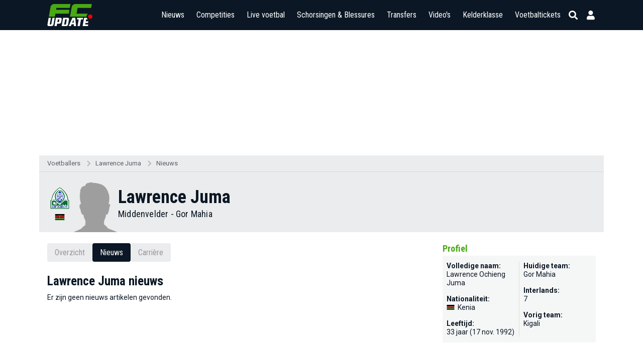

--- FILE ---
content_type: text/html; charset=UTF-8
request_url: https://www.fcupdate.nl/voetballers/l-juma/voetbalnieuws
body_size: 9021
content:
<!doctype html>
<html lang="nl">
<head>
    <meta charset="utf-8">
    <meta http-equiv="X-UA-Compatible" content="IE=edge">
    <meta http-equiv="X-UA-Compatible" content="chrome=1">
    <meta name="csrf-token" content="7wUol7o7kdFKym59sxJVMocN5ODbvr3j6SMoKnzK">

    <title>Laatste Lawrence Juma voetbalnieuws</title>
<meta name="description" content="Bekijk hier een overzicht van het laatste Lawrence Juma nieuws">
<meta name="keywords" content="Lawrence Juma, Lawrence Juma nieuws">
<link rel="canonical" href="https://www.fcupdate.nl/voetballers/l-juma/voetbalnieuws"/>
<meta property="og:title" content="Laatste Lawrence Juma voetbalnieuws" />
<meta property="og:description" content="Bekijk hier een overzicht van het laatste Lawrence Juma nieuws" />
<meta property="og:image" content="https://www.fcupdate.nl/images/default_player.png" />
<meta property="og:image:width" content="192" />
<meta property="og:image:height" content="192" />
<meta property="og:url" content="https://www.fcupdate.nl/voetballers/l-juma/voetbalnieuws" />
<meta property="og:type" content="website" />
<meta property="og:site_name" content="FCUpdate.nl" />
<meta property="og:locale" content="nl_NL" />

<meta name="twitter:card" content="summary_large_image" />
<meta name="twitter:title" content="Laatste Lawrence Juma voetbalnieuws" />
<meta name="twitter:description" content="Bekijk hier een overzicht van het laatste Lawrence Juma nieuws" />
<meta name="twitter:site" content="@fcupdate_nl" />
<meta name="twitter:domain" content="fcupdate.nl" />


    <meta name="google-site-verification" content="nUj8n67e7k-qvsHNx32O7C1iEmgU1xUX-upNwQKROnU">
    <meta name="msapplication-TileColor" content="#0b1724">
    <meta name="theme-color" content="#0b1724">
    <meta property="fb:app_id" content="139109639522991">
    <meta property="fb:admins" content="100003079218027">
    <meta property="fb:admins" content="100002512329934">

    

    <meta http-equiv="content-language" content="nl"/>

            <meta name="robots" content="all">
    
    <meta name="viewport" content="width=device-width, minimum-scale=1, initial-scale=1, shrink-to-fit=no">

    <link rel="apple-touch-icon" sizes="180x180" href="https://www.fcupdate.nl/images/favicons/apple-touch-icon.png?v=1">
    <link rel="icon" type="image/png" sizes="32x32" href="https://www.fcupdate.nl/images/favicons/favicon-32x32.png?v=1">
    <link rel="icon" type="image/png" sizes="16x16" href="https://www.fcupdate.nl/images/favicons/favicon-16x16.png?v=1">
    <link rel="manifest" href="https://www.fcupdate.nl/images/favicons/site.webmanifest?v=1">
    <link rel="mask-icon" href="https://www.fcupdate.nl/images/favicons/safari-pinned-tab.svg?v=1" color="#0b1724">
    <link rel="shortcut icon" href="https://www.fcupdate.nl/images/favicons/favicon.ico?v=1">

    <link rel="stylesheet" href="https://use.fontawesome.com/releases/v5.15.3/css/all.css"
          integrity="sha384-SZXxX4whJ79/gErwcOYf+zWLeJdY/qpuqC4cAa9rOGUstPomtqpuNWT9wdPEn2fk" crossorigin="anonymous">

    <link href="https://fonts.googleapis.com/css2?family=Roboto+Condensed:wght@300;400;500;600;700&display=block" rel="stylesheet">
    <link href="https://fonts.googleapis.com/css2?family=Roboto:ital,wght@0,100;0,300;0,400;0,500;0,700;0,900;1,100;1,300;1,400;1,500;1,700;1,900&display=block"
          rel="stylesheet">

    
    <style>.nav-bar ul li a,.tabs a.tab,h1,h2,h3,h4,h5{font-family:roboto condensed,sans-serif!important}@media only screen and (max-width:768px){.header-bar .right-panel .mobile-live-voetbal{font-family:roboto condensed,sans-serif}}.nav-bar ul li a{transition:auto;font-size:17px}.ad-slot.sidebar--300x600{min-width:300px;min-height:600px}.ad-slot.article--250h{position:relative;display:flex;justify-content:center;align-items:center;height:250px;max-height:250px;min-height:250px;overflow:hidden}.ad-slot.article--280h{min-height:280px}.min-h-400{min-height:400px}</style>

        

    <link rel="stylesheet" href="https://www.fcupdate.nl/css/layout.min.css?v=20652500311-97" type="text/css"/>
    <link rel="stylesheet" href="https://www.fcupdate.nl/css/custom.min.css?v=20652500311-97" type="text/css"/>
    <link rel="stylesheet" href="https://www.fcupdate.nl/css/flags32.min.css" type="text/css"/>
    <link rel="stylesheet" href="https://www.fcupdate.nl/css/flags64.min.css?v=20652500311-97" type="text/css"/>
    <link rel="stylesheet" href="https://www.fcupdate.nl/css/changes.min.css?v=20652500311-97" type="text/css"/>
    <link rel="stylesheet" href="https://www.fcupdate.nl/css/overwrite-ge.min.css?v=20652500311-97" type="text/css"/>

    
            <link rel="stylesheet" href="https://www.fcupdate.nl/css/kelderklasse.min.css?v=20652500311-97" type="text/css"/>
        <link rel="stylesheet" href="https://www.fcupdate.nl/css/biography.min.css?v=20652500311-97" type="text/css"/>
        
    
    

    <script>
        if ('loading' in HTMLImageElement.prototype) {
            const images = document.querySelectorAll('img[loading="lazy"]');
            images.forEach(img => {
                img.src = img.dataset.src;
            });
            const iframes = document.querySelectorAll('iframe[loading="lazy"]');
            iframes.forEach(iframe => {
                iframe.src = iframe.dataset.src;
            });
        } else {
            // Dynamically import the LazySizes library
            const script = document.createElement('script');
            script.src = 'https://cdnjs.cloudflare.com/ajax/libs/lazysizes/5.1.2/lazysizes.min.js';
            script.async = 1;
            document.body.appendChild(script);
        }
    </script>

    
    

    
                        
            <script type="text/javascript" src="//mmcdn.nl/tags/fcupdate.nl/category.js"></script>
            
        <script src="https://cdn.onesignal.com/sdks/OneSignalSDK.js" async></script>
    <script>
        var OneSignal = window.OneSignal || [];
        OneSignal.push(function() {
            OneSignal.init({
                appId: "41bc46a2-a94f-4554-8858-948822b1703a",
            });
        });
    </script>

    
    <script>
        (function(i,s,o,g,r,a,m){i['GoogleAnalyticsObject']=r;i[r]=i[r]||function(){
            (i[r].q=i[r].q||[]).push(arguments)},i[r].l=1*new Date();a=s.createElement(o),
            m=s.getElementsByTagName(o)[0];a.async=1;a.src=g;m.parentNode.insertBefore(a,m)
        })(window,document,'script','//www.google-analytics.com/analytics.js','ga');

        ga('create', 'UA-27123546-1', 'auto');
        ga('require', 'linkid', 'linkid.js');
        ga('require', 'displayfeatures');
        ga('send', 'pageview');
    </script>

    <script async src="https://www.googletagmanager.com/gtag/js?id=G-YCYJDS1YFQ"></script>
    <script>
        window.dataLayer = window.dataLayer || [];
        function gtag(){dataLayer.push(arguments);}
        gtag('js', new Date());

        gtag('config', 'G-YCYJDS1YFQ');
    </script>
    
            
        <script type='text/javascript'>
            (function() {
                /** CONFIGURATION START **/
                var _sf_async_config = window._sf_async_config = (window._sf_async_config || {});
                _sf_async_config.uid = 66387;  // UID IS SAME FOR ALL SITES ON YOUR ACCOUNT
                _sf_async_config.domain = 'fcupdate.nl'; // DON'T INCLUDE HTTP(S) OR WWW
                _sf_async_config.useCanonical = true;
                _sf_async_config.useCanonicalDomain = true;
                _sf_async_config.flickerControl = false;
                _sf_async_config.sections = ''; //SET PAGE-LEVEL SECTION(S)
                _sf_async_config.authors = ''; //SET PAGE-LEVEL AUTHOR(S)
                /** CONFIGURATION END **/
                function loadChartbeat() {
                    var e = document.createElement('script');
                    var n = document.getElementsByTagName('script')[0];
                    e.type = 'text/javascript';
                    e.async = true;
                    e.src = '//static.chartbeat.com/js/chartbeat.js';
                    n.parentNode.insertBefore(e, n);
                }
                loadChartbeat();
            })();
        </script>
        <script async src="//static.chartbeat.com/js/chartbeat_mab.js"></script>
    

            <script type='application/ld+json'>
            {"@context":"https:\/\/schema.org","@type":"https:\/\/schema.org\/WebPage","name":"Laatste Lawrence Juma voetbalnieuws","description":"Bekijk hier een overzicht van het laatste Lawrence Juma nieuws","url":"https:\/\/www.fcupdate.nl\/voetballers\/l-juma\/voetbalnieuws","mainEntityOfPage":"https:\/\/www.fcupdate.nl\/voetballers\/l-juma\/voetbalnieuws","headline":"Laatste Lawrence Juma voetbalnieuws","inLanguage":"nl-NL","breadcrumb":{"@type":"https:\/\/schema.org\/BreadcrumbList","itemListElement":[{"@type":"https:\/\/schema.org\/ListItem","position":0,"item":{"@id":"https:\/\/www.fcupdate.nl\/voetballers","name":"Voetballers","type":"https:\/\/schema.org\/CollectionPage","about":{"name":"Alle voetballers","description":"Een overzicht van alle voetballers die te vinden zijn op FCUpdate.nl"}}},{"@type":"https:\/\/schema.org\/ListItem","position":1,"item":{"@id":"https:\/\/www.fcupdate.nl\/voetballers\/l-juma","name":"Lawrence Juma","type":"https:\/\/schema.org\/CollectionPage","about":{"name":"Lawrence Juma  - Spelersprofiel, voetballer","description":"Een overzicht van de carri\u00e8re van voetballer Lawrence Juma."}}},{"@type":"https:\/\/schema.org\/ListItem","position":2,"item":{"@id":"https:\/\/www.fcupdate.nl\/voetballers\/l-juma\/voetbalnieuws","name":"Nieuws","type":"https:\/\/schema.org\/CollectionPage","about":{"name":"Laatste Lawrence Juma voetbalnieuws","description":"Bekijk hier een overzicht van het laatste Lawrence Juma nieuws."}}}]},"publisher":{"@type":"https:\/\/schema.org\/Organization","name":"FCUpdate.nl NL","url":"https:\/\/www.fcupdate.nl","logo":{"@type":"https:\/\/schema.org\/ImageObject","url":"https:\/\/www.fcupdate.nl\/images\/logo-blue-sq-512.png","width":512,"height":512},"sameAs":["https:\/\/www.facebook.com\/fcupdatenl","https:\/\/www.instagram.com\/fcupdate_nl","https:\/\/twitter.com\/fcupdate_nl","https:\/\/www.youtube.com\/c\/fcupdatenlvideo"]},"copyrightHolder":{"@type":"https:\/\/schema.org\/Organization","name":"FCUpdate.nl NL","url":"https:\/\/www.fcupdate.nl","logo":{"@type":"https:\/\/schema.org\/ImageObject","url":"https:\/\/www.fcupdate.nl\/images\/logo-blue-sq-512.png","width":512,"height":512},"sameAs":["https:\/\/www.facebook.com\/fcupdatenl","https:\/\/www.instagram.com\/fcupdate_nl","https:\/\/twitter.com\/fcupdate_nl","https:\/\/www.youtube.com\/c\/fcupdatenlvideo"]},"sameAs":["https:\/\/www.facebook.com\/fcupdatenl","https:\/\/www.instagram.com\/fcupdate_nl","https:\/\/twitter.com\/fcupdate_nl","https:\/\/www.youtube.com\/c\/fcupdatenlvideo"],"potentialAction":{"@type":"SearchAction","target":{"@type":"EntryPoint","urlTemplate":"https:\/\/www.fcupdate.nl\/zoeken?query={search_term_string}"},"query-input":"required name=search_term_string"}}
        </script>
    
        
    
    <script src="https://btloader.com/tag?o=5184339635601408&upapi=true" async></script>
    </head>
<body >


        <section id="template" class="">
        <section id="layout" class="">

                                                <header id="header-part">
                        <div class="header-bar">
    <div class="container">
        <div class="inner display-flex justify-between">
            <div class="logo">
                <a href="https://www.fcupdate.nl" title="FCUpdate">
                                        <img alt="FCUpdate" height="36" width="73" src="https://www.fcupdate.nl/images/logo-w-100.min.svg" />
                                    </a>
            </div>
            <div class="right-panel">


                <span class="mobile-live-voetbal-holder">
                    <a href="https://www.fcupdate.nl/live-voetbal"
                        class="mobile-live-voetbal ">Live
                        voetbal</a>
                                    </span>

                <div id="searchbar">

                    <div class="input">
                        <div class="searchHolder">
                            <a class="nieuwsZoeken" href="https://www.fcupdate.nl/zoeken"><i
                                    class="fas fa-caret-right"></i> Nieuws zoeken</a>
                        </div>
                        <span class="button back">
                            
                            <i class="fas fa-arrow-left"></i>
                            <i class="fas fa-sync fa-spin"></i>
                        </span>
                        
                        <input id="search" placeholder="Competities, teams en personen" type="text" />
                        
                        <span class="button close">
                            <i class="fas fa-times"></i>
                        </span>
                    </div>

                </div>
                <div id="menu" class="m-toggle">
                    <div class="nav-holder">
                        <nav class="nav-bar">
                            <ul>
                                <li>
                                    
                                    <div class="nav-label ">
                                        <a href="https://www.fcupdate.nl/voetbalnieuws">Nieuws</a>
                                        <button type="button" class="nav-sub-expander">
                                            <i class="fas fa-angle-down"></i>
                                        </button>
                                    </div>
                                    <ul>
                                        <li class="">
                                            <a href="https://www.fcupdate.nl/transfernieuws">Transfernieuws</a>
                                        </li>
                                                                                                                                <li class=""><a
                                                    href=https://www.fcupdate.nl/voetbalnieuws/eredivisie>Eredivisie</a>
                                            </li>
                                                                                                                                <li class=""><a
                                                    href=https://www.fcupdate.nl/voetbalnieuws/keuken-kampioen-divisie>Keuken Kampioen Divisie</a>
                                            </li>
                                                                                                                                <li class=""><a
                                                    href=https://www.fcupdate.nl/voetbalnieuws/frankrijk-ligue-1>Ligue 1</a>
                                            </li>
                                                                                                                                <li class=""><a
                                                    href=https://www.fcupdate.nl/voetbalnieuws/duitsland-bundesliga>Bundesliga</a>
                                            </li>
                                                                                                                                <li class=""><a
                                                    href=https://www.fcupdate.nl/voetbalnieuws/italie-serie-a>Serie A</a>
                                            </li>
                                                                                                                                <li class=""><a
                                                    href=https://www.fcupdate.nl/voetbalnieuws/laliga>LaLiga</a>
                                            </li>
                                                                                                                                <li class=""><a
                                                    href=https://www.fcupdate.nl/voetbalnieuws/engeland-premier-league>Premier League</a>
                                            </li>
                                                                                                                                <li class=""><a
                                                    href=https://www.fcupdate.nl/voetbalnieuws/uefa-europa-league>UEFA Europa League</a>
                                            </li>
                                                                                                                                <li class=""><a
                                                    href=https://www.fcupdate.nl/voetbalnieuws/uefa-europa-conference-league>UEFA Europa Conference League</a>
                                            </li>
                                                                                                                                <li class=""><a
                                                    href=https://www.fcupdate.nl/voetbalnieuws/uefa-champions-league>UEFA Champions League</a>
                                            </li>
                                                                                                                                <li class=""><a
                                                    href=https://www.fcupdate.nl/voetbalnieuws/europees-kampioenschap>Europees Kampioenschap</a>
                                            </li>
                                                                                                                                <li class=""><a
                                                    href=https://www.fcupdate.nl/voetbalnieuws/wereldkampioenschap>Wereldkampioenschap</a>
                                            </li>
                                                                                <li><a href="https://www.fcupdate.nl/voetbalnieuws">Overige...</a></li>
                                    </ul>
                                </li>
                                <li>
                                                                        <div class="nav-label ">
                                        <a href="https://www.fcupdate.nl/voetbalcompetities">Competities</a>
                                        <button type="button" class="nav-sub-expander">
                                            <i class="fas fa-angle-down"></i>
                                        </button>
                                    </div>
                                    <ul>
                                                                                                                                <li class=""><a
                                                    href=https://www.fcupdate.nl/voetbalcompetities/internationaal/wereldkampioenschap>Wereldkampioenschap</a>
                                            </li>
                                                                                                                                <li class=""><a
                                                    href=https://www.fcupdate.nl/voetbalcompetities/nederland/eredivisie>Eredivisie</a>
                                            </li>
                                                                                                                                <li class=""><a
                                                    href=https://www.fcupdate.nl/voetbalcompetities/nederland/keuken-kampioen-divisie>Keuken Kampioen Divisie</a>
                                            </li>
                                                                                                                                <li class=""><a
                                                    href=https://www.fcupdate.nl/voetbalcompetities/engeland/premier-league>Premier League</a>
                                            </li>
                                                                                                                                <li class=""><a
                                                    href=https://www.fcupdate.nl/voetbalcompetities/frankrijk/ligue-1>Ligue 1</a>
                                            </li>
                                                                                                                                <li class=""><a
                                                    href=https://www.fcupdate.nl/voetbalcompetities/duitsland/bundesliga>Bundesliga</a>
                                            </li>
                                                                                                                                <li class=""><a
                                                    href=https://www.fcupdate.nl/voetbalcompetities/italie/serie-a>Serie A</a>
                                            </li>
                                                                                                                                <li class=""><a
                                                    href=https://www.fcupdate.nl/voetbalcompetities/spanje/laliga>LaLiga</a>
                                            </li>
                                                                                                                                <li class=""><a
                                                    href=https://www.fcupdate.nl/voetbalcompetities/internationaal/uefa-europa-league>UEFA Europa League</a>
                                            </li>
                                                                                                                                <li class=""><a
                                                    href=https://www.fcupdate.nl/voetbalcompetities/internationaal/uefa-champions-league>UEFA Champions League</a>
                                            </li>
                                                                                                                                <li class=""><a
                                                    href=https://www.fcupdate.nl/voetbalcompetities/internationaal/uefa-europa-conference-league>UEFA Europa Conference League</a>
                                            </li>
                                                                                <li><a alt="Alle competities"
                                                href="https://www.fcupdate.nl/voetbalcompetities">Overige...</a></li>
                                    </ul>
                                </li>
                                <li>
                                    <div class="nav-label ">
                                        <a href="https://www.fcupdate.nl/live-voetbal">Live voetbal
                                                                                    </a>
                                    </div>
                                </li>
                                <li>
                                                                        <div class="nav-label ">
                                        <a href="https://www.fcupdate.nl/schorsingen-blessures">Schorsingen & Blessures</a>
                                        <button type="button" class="nav-sub-expander">
                                            <i class="fas fa-angle-down"></i>
                                        </button>
                                    </div>
                                    <ul>
                                                                                                                                <li class=""><a
                                                    href=https://www.fcupdate.nl/voetbalcompetities/nederland/eredivisie/schorsingen-blessures>Eredivisie</a>
                                            </li>
                                                                                                                                <li class=""><a
                                                    href=https://www.fcupdate.nl/voetbalcompetities/frankrijk/ligue-1/schorsingen-blessures>Ligue 1</a>
                                            </li>
                                                                                                                                <li class=""><a
                                                    href=https://www.fcupdate.nl/voetbalcompetities/duitsland/bundesliga/schorsingen-blessures>Bundesliga</a>
                                            </li>
                                                                                                                                <li class=""><a
                                                    href=https://www.fcupdate.nl/voetbalcompetities/spanje/laliga/schorsingen-blessures>LaLiga</a>
                                            </li>
                                                                                                                                <li class=""><a
                                                    href=https://www.fcupdate.nl/voetbalcompetities/engeland/premier-league/schorsingen-blessures>Premier League</a>
                                            </li>
                                                                                                                                <li class=""><a
                                                    href=https://www.fcupdate.nl/voetbalcompetities/internationaal/uefa-europa-league/schorsingen-blessures>UEFA Europa League</a>
                                            </li>
                                                                                                                                <li class=""><a
                                                    href=https://www.fcupdate.nl/voetbalcompetities/internationaal/uefa-champions-league/schorsingen-blessures>UEFA Champions League</a>
                                            </li>
                                                                                                                                <li class=""><a
                                                    href=https://www.fcupdate.nl/voetbalcompetities/internationaal/uefa-europa-conference-league/schorsingen-blessures>UEFA Europa Conference League</a>
                                            </li>
                                                                            </ul>
                                </li>
                                <li>
                                    
                                    <div class="nav-label ">
                                        <a href="https://www.fcupdate.nl/voetbaltransfers">Transfers</a>
                                        <button type="button" class="nav-sub-expander">
                                            <i class="fas fa-angle-down"></i>
                                        </button>
                                    </div>
                                    <ul>
                                                                                                                                <li class=""><a
                                                    href=https://www.fcupdate.nl/voetbalcompetities/frankrijk/ligue-1/transfers>Ligue 1</a>
                                            </li>
                                                                                                                                <li class=""><a
                                                    href=https://www.fcupdate.nl/voetbalcompetities/nederland/eredivisie/transfers>Eredivisie</a>
                                            </li>
                                                                                                                                <li class=""><a
                                                    href=https://www.fcupdate.nl/voetbalcompetities/duitsland/bundesliga/transfers>Bundesliga</a>
                                            </li>
                                                                                                                                <li class=""><a
                                                    href=https://www.fcupdate.nl/voetbalcompetities/italie/serie-a/transfers>Serie A</a>
                                            </li>
                                                                                                                                <li class=""><a
                                                    href=https://www.fcupdate.nl/voetbalcompetities/spanje/laliga/transfers>LaLiga</a>
                                            </li>
                                                                                                                                <li class=""><a
                                                    href=https://www.fcupdate.nl/voetbalcompetities/engeland/premier-league/transfers>Premier League</a>
                                            </li>
                                                                            </ul>
                                </li>
                                <li class=""><a
                                        href="https://www.fcupdate.nl/voetbalvideos">Video's</a></li>
                                <li><a href="https://www.fcupdate.nl/kelderklasse">Kelderklasse</a></li>
                                <li class=""><a href="/voetbaltickets">Voetbaltickets</a></li>
                            </ul>
                        </nav>
                    </div>
                </div>

                <div class="smallIcons">
                    <span>
                                                    <a href="https://www.fcupdate.nl/login" aria-label="Inloggen"><i title="Inloggen" class="fas fa-user"></i></a>
                                                <i class="fas fa-search"></i>
                    </span>
                </div>

                <div class="m-toggle-menu justify-end" onclick="myFunction(this)">
                    <div>
                        <div class="bar1"></div>
                        <div class="bar2"></div>
                        <div class="bar3"></div>
                    </div>
                </div>
            </div>
        </div>
    </div>
</div>

                    </header>
                            
            <div class="header-content-margin"></div>
                <div class="ad-slot article--250h">
        <div id="fcupdate.nl_web_billboardskin_970x250"  class="players" ></div>
    </div>
            <section id="content-part" class="players">
                                    <section class="breadcrumbs-block darken">
                        <div class="container " >
                            <ul class="d-flex align-center">
            <li><a href="https://www.fcupdate.nl/voetballers" title="Alle voetballers">Voetballers</a></li>
            <li><a href="https://www.fcupdate.nl/voetballers/l-juma" title="Lawrence Juma  - Spelersprofiel, voetballer">Lawrence Juma</a></li>
            <li><a href="https://www.fcupdate.nl/voetballers/l-juma/voetbalnieuws" title="Laatste Lawrence Juma voetbalnieuws">Nieuws</a></li>
        </ul>
                        </div>
                    </section>
                
                <section class="mega-article-part match person">
        <div class="match-header_holder player">
    <div class="container " >
        <div class="player-header player-header--player">
                 
                     
                                                                                <div class="inf-team">
                                                                    <a href="https://www.fcupdate.nl/voetbalteams/kenia/gor-mahia-fc">
                                        <img src="https://imagecdn.fcupdate.nl/?height=90&amp;width=90&amp;url=https://ext.fcupdate.nl/teams/150x150/a5b4if5fvar17mo2ph307ipob.png" alt="Gor Mahia" />
                                    </a>
                                                                                                    <i class="flag flag-ke"></i>
                                                            </div>
                                                                                                    <div class="inf-head ">
                <img src="https://www.fcupdate.nl/images/default_player.png" alt="Lawrence Juma" />
            </div>
            <div class="inf-name">
                                    <span class="name">Lawrence Juma</span>
                                <div class="position">

                                                                                        <span class="longVersion">Middenvelder </span>
                                                                            <span class="shortVersion">Middenvelder </span>
                                                                                        - 
                                                    <a href="https://www.fcupdate.nl/voetbalteams/kenia/gor-mahia-fc">Gor Mahia</a>
                                                                                                </div>

                                    
                    
                        
                                                            
            </div>
            
            
        </div>
    </div>
</div>
        <div class="container">
            <div class="row">
                <div class="col1">
                    <div class="tabs has-mobile-dropdown"> <!--has-mobile-dropdown-->
    <a href="https://www.fcupdate.nl/voetballers/l-juma" title="Lawrence Juma overzicht" class="tab ">Overzicht</a>
    <!--<a href="https://www.fcupdate.nl/voetballers/l-juma" title="Lawrence Juma wedstrijden" class="tab ">Programma & uitslagen</a>-->
    <a href="https://www.fcupdate.nl/voetballers/l-juma/voetbalnieuws" title="Lawrence Juma nieuws" class="tab active">Nieuws</a>
    
            <a href="https://www.fcupdate.nl/voetballers/l-juma/carriere" title="Lawrence Juma carrière" class="tab ">Carrière</a>
    
</div>

                    
                    
                    <div class="page-title-container">
                        <div class="page-titles">
                            <h1>Lawrence Juma nieuws</h1>
                        </div>
                    </div>
                    <div class="day-content-part">
                        <div class="row">
                            <div class="col2 headlinesView headlinesView-full">
                                <div>
                                    <div class="articles">
                                        <div>
                                            <div>
                                                <div class="mega-article-panel">
                                                    <div class="article-panel article-append">
                                                                                                                    <div class="no-articles">
                                                                <p>Er zijn geen nieuws artikelen gevonden.</p>
                                                            </div>
                                                                                                            </div>
                                                </div>
                                            </div>
                                        </div>
                                    </div>
                                    <div class="row">
                                        <div class="col4"></div>
                                        <div class="col5">
                                                                                    </div>
                                        
                                        <article class="large-leaderboard770 leaderboard728 ">
        <div id='fcupdate.nl_web_leaderboard_728x90_2' ></div>
    </article>
                                    </div>
                                </div>
                            </div>
                        </div>
                    </div>
                </div>
                <div class="col2">
                    <div class="sidebar-panel">
                        <div class="profile-block-holder">
    <h2>Profiel</h2>

    <div class="profile-block">
        <div class="_left">
                                        <div class="_item">
                    <strong>Volledige naam: </strong> Lawrence Ochieng Juma
                </div>
            
            

                            <div class="_item">
                    <strong>Nationaliteit: </strong> <i class="flag flag-ke"></i> Kenia
                </div>
                        
                                                <div class="_item">
                        <strong>Leeftijd: </strong> 33 jaar (17 nov. 1992)
                    </div>
                            
                                        
                                    
                    </div>
        <div class="_right">
                            <div class="_item">
                <strong>Huidige team: </strong>
<a href="https://www.fcupdate.nl/voetbalteams/kenia/gor-mahia-fc">Gor Mahia</a>



                </div>
            

                                                <div class="_item">
                        <strong>Interlands: </strong> 7                                            </div>
                            
                        
                            <div class="_item">
                                                                        <strong>Vorig team: </strong>
                                           
                                                                        Kigali  
                                                            </div>
                                                                

            
        </div>
    </div>
</div>

                        
                        <div class="ad-slot sidebar--300x600">
        <div id='fcupdate.nl_web_hpa_300x600_1'></div>
    </div>

                        
                        
                        
                        
                                            </div>
                </div>
            </div>
        </div>
    </section>
            </section>

                                                <footer id="footer-part">
    <section class="footer-top-bar">
        <div class="container">
            <div class="row">
                <div class="col footer-left">
                    <div class="row">
                        <div class="col">
                            <div class="footer-col-title">Voetballers</div>
                            <ul class="footer-link-list">
                                                                    <li>
                                        <a href="https://www.fcupdate.nl/voetballers/peter-bosz">Peter Bosz</a>
                                    </li>
                                                                    <li>
                                        <a href="https://www.fcupdate.nl/voetballers/dick-advocaat">Dick Advocaat</a>
                                    </li>
                                                                    <li>
                                        <a href="https://www.fcupdate.nl/voetballers/jizz-hornkamp">Jizz Hornkamp</a>
                                    </li>
                                                                    <li>
                                        <a href="https://www.fcupdate.nl/voetballers/enzo-maresca">Enzo Maresca</a>
                                    </li>
                                                                    <li>
                                        <a href="https://www.fcupdate.nl/voetballers/robin-van-duiven">Robin van Duiven</a>
                                    </li>
                                                                    <li>
                                        <a href="https://www.fcupdate.nl/voetballers/ron-jans">Ron Jans</a>
                                    </li>
                                                                    <li>
                                        <a href="https://www.fcupdate.nl/voetballers/ricardo-daniel-pepi">Ricardo Pepi</a>
                                    </li>
                                                                    <li>
                                        <a href="https://www.fcupdate.nl/voetballers/luis-figo">Luis Figo</a>
                                    </li>
                                                                    <li>
                                        <a href="https://www.fcupdate.nl/voetballers/noa-noell-lang">Noa Lang</a>
                                    </li>
                                                                    <li>
                                        <a href="https://www.fcupdate.nl/voetballers/luciano-valente">Luciano Valente</a>
                                    </li>
                                                            </ul>
                        </div>

                        <div class="col">
                                                            <div class="footer-col-title">Competities</div>
                                <ul class="footer-link-list">
                                                                            <li>
                                            <a href="https://www.fcupdate.nl/voetbalcompetities/nederland/eredivisie">Eredivisie</a>
                                        </li>
                                                                            <li>
                                            <a href="https://www.fcupdate.nl/voetbalcompetities/frankrijk/ligue-1">Ligue 1</a>
                                        </li>
                                                                            <li>
                                            <a href="https://www.fcupdate.nl/voetbalcompetities/duitsland/bundesliga">Bundesliga</a>
                                        </li>
                                                                            <li>
                                            <a href="https://www.fcupdate.nl/voetbalcompetities/spanje/laliga">Laliga</a>
                                        </li>
                                                                            <li>
                                            <a href="https://www.fcupdate.nl/voetbalcompetities/italie/serie-a">Serie A</a>
                                        </li>
                                                                            <li>
                                            <a href="https://www.fcupdate.nl/voetbalcompetities/internationaal/ek-kwalificatie">EK-kwalificatie</a>
                                        </li>
                                                                            <li>
                                            <a href="https://www.fcupdate.nl/voetbalcompetities/engeland/premier-league">Premier League</a>
                                        </li>
                                                                    </ul>
                                                    </div>

                        <div class="col">
                                                            <div class="footer-col-title">Teams</div>
                                <ul class="footer-link-list">
                                                                            <li><a href="https://www.fcupdate.nl/voetbalteams/nederland/psv">PSV</a></li>
                                                                            <li><a href="https://www.fcupdate.nl/voetbalteams/nederland/ajax">Ajax</a></li>
                                                                            <li><a href="https://www.fcupdate.nl/voetbalteams/nederland/feyenoord">Feyenoord</a></li>
                                                                            <li><a href="https://www.fcupdate.nl/voetbalteams/nederland/az">AZ</a></li>
                                                                            <li><a href="https://www.fcupdate.nl/voetbalteams/nederland/heracles-almelo">Heracles Almelo</a></li>
                                                                            <li><a href="https://www.fcupdate.nl/voetbalteams/nederland/heerenveen">sc Heerenveen</a></li>
                                                                            <li><a href="https://www.fcupdate.nl/voetbalteams/spanje/real-madrid">Real Madrid</a></li>
                                                                            <li><a href="https://www.fcupdate.nl/voetbalteams/engeland/fulham">Fulham</a></li>
                                                                            <li><a href="https://www.fcupdate.nl/voetbalteams/nederland/go-ahead">Go Ahead Eagles</a></li>
                                                                            <li><a href="https://www.fcupdate.nl/voetbalteams/engeland/leicester-city">Leicester City</a></li>
                                                                    </ul>
                                                    </div>
                    </div>
                </div>

                <div class="col footer-right">
                    <div class="row">
                        <div class="col col--full footer footer-about">
                            <div class="footer-col-title">Over ons</div>
                            <p>
                                <a href="https://www.fcupdate.nl">FCUpdate.nl</a> is een toonaangevende website voor het laatste <a href=https://www.fcupdate.nl/voetbalnieuws>voetbalnieuws</a>. De website onderscheidt zich met live verslagen uit de Eredivisie, Premier League, La Liga, Bundesliga, Serie A, Ligue 1, Champions League, Europa League en Conference League. Buiten het <a href=https://www.fcupdate.nl/live-voetbal>live voetbal</a> om gaat speciale aandacht uit naar nieuws over de <a href=https://www.fcupdate.nl/voetbalnieuws/eredivisie>Eredivisie</a>, <a href=https://www.fcupdate.nl/voetbaltransfers>transfers</a> en interessante <a href=https://www.fcupdate.nl/voetbalvideos>video’s</a>. Ook vind je een overzicht van alle blessures en schorsingen in de grootste Europese competities. De website maakt deel uit van <a target="_blank" href="https://www.realtimesnetwork.com">Realtimes - Publishing Network</a>.
                            </p>
                        </div>

                        <div class="col col--full f-social">
                            <div class="footer-col-title">Volg ons op social media</div>
                            <ul class="footer-link-list">
                                <li><a target="_blank" href="https://www.facebook.com/fcupdatenl/"
                                       title="fcupdatenl Facebook"><img  width="16" height="16" src="https://www.fcupdate.nl/images/fb-green.svg"
                                                                        alt="fcupdatenl Facebook"></a></li>
                                <li><a target="_blank" href="https://www.instagram.com/fcupdate_nl/"
                                       title="fcupdate_nl Instagram"><img  width="17" height="18" src="https://www.fcupdate.nl/images/insta-green.svg"
                                                                          alt="fcupdate_nl Instagram"></a></li>
                                <li><a target="_blank" href="https://twitter.com/fcupdate_nl"
                                       title="fcupdate_nl Twitter"><img  width="18" height="15" src="https://www.fcupdate.nl/images/twt-green.svg"
                                                                        alt="fcupdate_nl Twitter"></a></li>
                                <li><a target="_blank" href="https://www.youtube.com/c/fcupdatenlvideo"
                                       alt="FCUpdate.nl YouTube"><img  width="17" height="12" src="https://www.fcupdate.nl/images/youtube-green.svg"
                                                                      alt="fcupdate.nl YouTube"></a></li>
                            </ul>
                        </div>

                        <div class="col col--full footer-media">
                            <div class="footer-col-title">Corporate & Media</div>
                            Realtimes - Publishing Network<br/>
                            <a target="_blank" href="https://www.realtimesnetwork.com/">
                                <div alt="Realtimes Publishing Network" title="Realtimes Publishing Network" class="rtlogo">
                                    <img loading="lazy" width="250" height="51" src="https://www.fcupdate.nl/images/rt_logo_color_black.png" alt="Realtimes Publishing Network Logo">
                                </div>
                            </a>
                            <div class="footer-media-address">
                                Innovatieweg 20C<br/>
                                7007 CD, Doetinchem, Netherlands<br/>
                                +31(315)-764002
                            </div>
                        </div>

                        <div class="col col--full footer-realtimes">
                            <div class="footer-col-title">Realtimes | Publishing Network</div>
                            <ul class="footer-link-list">
                                <li><a href="https://www.footballtransfers.com" target="_blank">FootballTransfers.com</a></li>
                                <li><a href="https://www.footballcritic.com" target="_blank">FootballCritic.com</a></li>
                                <li><a href="https://www.fcupdate.nl" target="_blank">FCUpdate.nl</a></li>
                                <li><a href="https://www.gpfans.com" target="_blank">GPFans.com</a></li>
                                <li><a href="https://www.moviemeter.nl/toplijst/film/5826/top-25-beste-football-soccer-films" target="_blank">MovieMeter.nl</a></li>
                                <li><a href="https://www.musicmeter.nl/" target="_blank">MusicMeter.nl</a></li>
                                <li><a href="https://www.wijwedden.net" target="_blank">WijWedden.net</a></li>
                                <li><a href="https://www.facebook.com/kelderklasse" target="_blank">Kelderklasse</a></li>
                                <li><a href="https://anfieldwatch.co.uk/" target="_blank">Anfield Watch</a></li>
                                <li><a href="https://www.meemetoranje.nl/" target="_blank">MeeMetOranje.nl</a></li>
                            </ul>
                        </div>
                    </div>
                </div>
            </div>
        </div>
    </section>
    <section class="footer-bottom-bar">
        <div class="container">
            <div class="row">
                <div class="col col--full">
                    <ul class="footer-links">
                        <li><a href="https://www.fcupdate.nl/over-ons" title="Over ons">Over ons</a></li>
                        <li><a href="https://www.fcupdate.nl/adverteren" title="Adverteren">Adverteren</a></li>
                        <li><a href="https://www.fcupdate.nl/contact" title="Contact">Contact</a></li>
                        <li><a href="https://www.fcupdate.nl/vacatures" title="Vacatures">Vacatures</a></li>
                        <li><a href="https://www.fcupdate.nl/privacy" title="Privacy">Privacy</a></li>
                        <li><a href="https://www.fcupdate.nl/algemene-voorwaarden" title="Algemene voorwaarden">Algemene voorwaarden</a></li>
                        <li><a href="https://www.fcupdate.nl/huisregels" title="Huisregels">Huisregels</a></li>
                        <li><a href="https://www.fcupdate.nl/auteurs" title="Colofon">Colofon</a></li>
                        <li><a href="https://www.fcupdate.nl/rss">RSS</a></li>
                        <li><a href="https://www.fcupdate.nl/storage/sitemaps/sitemap.xml">Sitemap</a></li>
                    </ul>
                </div>
            </div>
            <div class="row">
                <div class="col col--full text-center text-muted">Copyright (©) 2005 - 2026 <a
                            href="https://www.fcupdate.nl/">FCUpdate.nl</a></div>
            </div>
            <div class="row">
                <div class="col col--full text-center text-muted"><a target="_blank" href="https://www.realtimesnetwork.com/">Realtimes
                        | Publishing Network</a></div>
            </div>
            <div class="row">
                            </div>
        </div>
    </section>
</footer>
                                    </section>
    </section>

<script src="https://www.fcupdate.nl/js/jquery.min.js"></script>
<script type="text/javascript" src="https://www.fcupdate.nl/js/js.cookie.js"></script>
<script type="text/javascript" src="https://www.fcupdate.nl/js/custom.js?v=20652500311-97"></script>


<link rel="stylesheet" href="https://www.fcupdate.nl/css/powertip.css" media="print" onload="this.media='all'">
<noscript>
    <link rel="stylesheet" href="https://www.fcupdate.nl/css/powertip.css">
</noscript>
<script defer type="text/javascript" src="https://www.fcupdate.nl/js/powertip.js?v=20652500311-97" ></script>

<link rel="stylesheet" type="text/css" href="https://cdn.datatables.net/1.10.21/css/jquery.dataTables.min.css">
<script type="text/javascript" src="https://cdn.datatables.net/1.10.21/js/jquery.dataTables.min.js"></script>




<link rel="stylesheet" href="//code.jquery.com/ui/1.12.1/themes/base/jquery-ui.css">
<script src="https://code.jquery.com/ui/1.12.1/jquery-ui.min.js"></script> 






    
        <script>
            let page = 2;

            $('#loadMoreNews').on('click', function () {
                $.ajax({
                    url : `https://www.fcupdate.nl/voetballers/l-juma/load-articles/p${page}`,
                    type: "GET",
                    success: function(data)
                    {
                        $('.article-append').append(data.articlesHTML);
                        if (!data.hasMoreArticles) {
                            $('#loadMoreNews').parent().remove();
                        }
                        page++;
                    }
                });
            });
        </script>
        <script>
        const SEARCH_AJAX_URL = 'https://www.fcupdate.nl/actions/search';
    </script>
    <script defer src="https://www.fcupdate.nl/js/menu.min.js"></script>

<script type = "text/javascript" >
		jQuery(document).ready(function() {
			setTimeout(function() {
				$.getScript("https://accounts.google.com/gsi/client")
					.done(function(script, textStatus) {
						console.log('Onetap ingeladen');
					})
					.fail(function(jqxhr, settings, exception) {
						console.log('Fout met inladen onetap');
					});
			}, 8000);

			$.getScript("https://pool-igmn.adhese.com/tag/realtimes.js")
				.done(function(script, textStatus) {
					console.log('Agecheck ingeladen want consent.');

					console.log("AGE: check");

					document.addEventListener('igmn:ageStatus', function(e) {
						console.log("AGE: stap verder");
						console.log(e.detail);
						//e.detail.ageStatus = 0; //TEMP
						if (e.detail.ageStatus == 0) {
							//user is under age
							console.log("AGE: user is under age");
							$("body .bet_age_check").hide();
							$("body .most-read-part .row .col5._reserve").show();

							var count = $('.most-read-part .row .col5').not('.bet_age_check').length;
							// Optioneel: De telling weergeven in de console
							//console.log("Aantal .col5 elementen zonder .bet_age_check: " + count);

							if (count === 4) { //WE MISS 1 BLOCK!
								if ($(window).width() > 1024) {
									var articlePanelHTML = `
										<a href="/voetbaltickets" class="article-panel2" title="FCUpdate voetbaltickets">
											<figure class="article-figure">
												<picture><img class="" width="410" height="280" alt="FCUpdate voetbaltickets" src="/images/fcupdate_voetbaltickets.jpg"></picture>
											</figure>
											<div class="text text-panel">
												<span class="redlabel"><i class="fas fa-eye"></i>Voetbaltickets!</span>
												<div>
													<h3>Verzeker jezelf van tickets voor wereldcompetities zoals de Premier League, Bundesliga en La Liga</h3>
													<div class="comments change">
														<ul class="display-flex align-center">
															<li class="desktopTime"><i class="fas fa-clock"></i><span>Het hele seizoen</span></li>
															<li class="mobileTime"><i class="fas fa-clock"></i><span>Het hele seizoen</span></li>
														</ul>
													</div>
												</div>
											</div>
										</a>
										`;
									$('.most-read-part .row').prepend('<div class="col5 xx0">' + articlePanelHTML + '</div>');
								}
							}

						} else {
							//user is over age
							console.log("AGE: user is over age");
							$("body .bet_age_check").show();
							$("body .most-read-part .row .col5._reserve").hide();
							$("body .bet1x2.bet_age_check").hide();
							$("body .bet1x2.bet_age_check:first-of-type").css('display', 'flex !important');
							$("body .bet1x2.bet_age_check.m-header").show();
							$("body .bet1x2.bet_age_check.m-header").css('display', 'flex');
							$("body .bet1x2.bet_age_check.m-panel-hp").show();
							$("body .bet1x2.bet_age_check.m-panel-hp").css('display', 'flex');
							$('body .mega-article-part .bet_age_check.ok_to_show').show();
						}
					})
				});
		}); 
	</script>

<div id="g_id_onload"
	 data-client_id="1027729861486-uts0gd27fbqofki4e46h30nr1tkv4u48.apps.googleusercontent.com"
	 data-login_uri="https://www.fcupdate.nl/onetap/callback"
	 data-callback="googleLoginEndpoint"
	 data-cancel_on_tap_outside="false"
>	</div>

<script>	
	function googleLoginEndpoint(googleUser) {
		var ajax = new XMLHttpRequest();
		ajax.open("POST", "https://www.fcupdate.nl/onetap/callback", true);

		ajax.onreadystatechange = function () {
			if (this.readyState == 4) {
				if (this.status == 200) {
					location.reload();
				}
				if (this.status == 500) {
					console.log(this.responseText);
				}
			}
		};

		var formData = new FormData();
		formData.append('id_token', googleUser.credential);
		ajax.send(formData);
	}
</script>

<style>
	#credential_picker_container {
		z-index: 9999999999 !important; 
	}
</style><img src="https://ib.adnxs.com/getuid?https://7b936.v.fwmrm.net/ad/u?&nw=506166&dpid=523259&buid=$UID&token=xandr" width="1" height="1" alt="Measurement pixel"/></body>
</html>

--- FILE ---
content_type: text/css
request_url: https://www.fcupdate.nl/css/layout.min.css?v=20652500311-97
body_size: 4924
content:
*{margin:0;padding:0;box-sizing:border-box;-webkit-box-sizing:border-box;-moz-box-sizing:border-box}body,html{font-family:Roboto,sans-serif;font-weight:400;font-size:12px;color:#0b1724}input,select,textarea{font-family:Roboto,sans-serif;font-size:12px;color:#0b1724}body{background:#fff}img{border:0;display:block;max-width:100%}a,input{outline:0;text-decoration:none;color:#48a914}ol,ul{list-style:none}h1{font-weight:700;font-size:32px;line-height:40px}h2{font-weight:700;font-size:21px;line-height:21px;color:#48a914}h3{font-weight:700;font-size:18px;line-height:24px;color:#0b1724}h4{font-weight:700;font-size:14px;line-height:26px;color:#59616a}p{font-size:14px;line-height:20px;color:#0b1724}.container{margin:0 auto;padding:0 12px;max-width:1124px}.row{display:flex;flex-wrap:wrap;margin:0 -15px}.row>div{padding-left:15px;padding-right:15px}.col3{width:33.33%}.col4{width:25%}.col5{width:20%}.col6{width:50%}.d-flex{display:flex!important}.display-flex{display:flex!important}.display-inline-flex{display:inline-flex!important}.align-center{align-items:center!important}.align-tp{align-items:flex-start!important}.align-btm{align-items:flex-end!important}.justify-between{justify-content:space-between!important}.justify-center{justify-content:center!important}.justify-end{justify-content:flex-end!important}.row-reverse{flex-direction:row-reverse!important}.column-reverse{flex-direction:column-reverse!important}.text-center{text-align:center!important}.column{flex-direction:column!important}.mt-0{margin-top:0!important}#template{position:relative;display:block;width:100%;min-height:100%}#layout{margin:0 auto;width:100%;overflow:hidden;padding-top:54px}#header-part{width:100%;position:fixed;left:0;z-index:9999;top:0}.header-bar .right-panel{width:calc(100% - 160px);background:#0b1724;position:relative}.header-bar .right-panel:after{position:absolute;left:100%;top:0;content:"";width:250px;height:100%;background:#0b1724}.logo{max-width:165px;width:100%;position:relative}.logo:after{position:absolute;right:100%;top:0;content:"";width:200%;height:100%;background:#48a914}.logo a{display:block;position:absolute;z-index:1;left:-90px;top:-1px;width:165%}.nav-bar>ul{display:flex;align-items:center}.nav-bar>ul>li{margin-left:24px;position:relative}.nav-bar>ul>li:first-child{margin-left:0}.nav-bar>ul>li>a{display:block;padding:15px 0;position:relative}.nav-bar>ul>li>a:after{position:absolute;left:0;bottom:0;content:"";width:100%;height:4px;background:#b6dda1;display:none}.nav-bar>ul>li:hover>a:after{display:block}.nav-bar ul li a{font-size:16px;line-height:24px;color:#fff;transition:all .3s}.nav-bar>ul>li:hover>a,.nav-bar>ul>li>ul>li>a:hover{color:#48a914}.nav-bar>ul>li>ul{background:#0b1724;box-shadow:0 0 6px rgba(5,31,54,.3);border-radius:0 0 2px 2px;position:absolute;left:0;top:100%;width:240px;z-index:99;padding:8px 16px 8px;display:none}.nav-bar>ul>li:hover>ul{display:block}.nav-bar>ul>li>ul>li>a{color:#f5f6f6;border-bottom:1px solid #59616a;display:flex;padding:7px 0}.nav-bar>ul>li>ul>li:last-child>a{border:none}.nav-bar>ul>li>ul>li.active>a{color:#91cb72}.social-panel{margin-left:25px}.social-panel ul li{margin-left:17px}.social-panel ul li:first-child{margin-left:0}.social-panel ul li a{display:block}.select-panel{max-width:123px;background:#e2e3e5;padding:18px 8px}.select-panel ul li{margin-bottom:8px}.select-panel ul li:last-child{margin-bottom:0}.selectdropdown{width:107px;height:32px;background:#f5f6f6 url(../images/angle-down.svg) no-repeat right 5px center/auto 8px;padding-left:7px;appearance:none;-webkit-appearance:none;font-size:12px;line-height:16px;color:#28333e;border:1px solid #7b8187;border-radius:2px;font-weight:700}#banner-part{border-top:1px solid #7b8187;border-bottom:1px solid #7b8187}.slider-panel{width:calc(100% - 107px);padding:0 42px 0 26px;background:#f5f6f6}.team-score-panel{padding-top:10px;padding-bottom:13px}.team-score-panel h6{font-weight:700;font-size:14px;line-height:16px}.team-score-panel .matches{position:absolute;left:11px;top:20px;background:#0b1724;mix-blend-mode:multiply;border-radius:2px;width:20px;height:52px}.team-score-panel .matches li{color:#fff;text-align:center;padding:3px 0 4px}.team-score-panel .matches li,.team-score-panel .team span{font-weight:700;font-size:14px;line-height:20px;display:block}.team-score-panel .panel{position:relative;padding:0 0 0 11px}.team-score-panel{border-left:solid 1px #e2e3e5;border-right:solid 1px #e2e3e5;margin:7.5px 0}.team-score-panel .panel>div{padding-top:4px;padding-left:32px}.team-score-panel .team{padding-right:24px;padding-bottom:4px}.team-score-panel .team figure{width:28px}.team-score-panel .team span{width:calc(100% - 28px);white-space:nowrap}.pl-0{padding-left:0!important}.team-score-panel .panel:first-child:after{position:absolute;right:0;top:0;content:"";width:1px;height:100%;background:#e2e3e5}#slider1 .slick-slide .team-score-panel.live{border:1px solid #7fc35b;background:#fff}#slider1 .slick-slide .team-score-panel.live .panel:first-child:after{top:-10px;height:calc(100% + 23px);background:#7fc35b}#slider1 .slick-arrow{position:absolute;top:0;width:26px;height:100%;border:1px solid #7b8187;font-size:0;z-index:99;border-bottom:none;border-top:none;cursor:pointer}#slider1 .slick-prev{background:#f5f6f6 url(../images/angle-right.svg) no-repeat center/7px;left:-26px}#slider1 .slick-next{background:#f5f6f6 url(../images/angle-right.svg) no-repeat center/7px;right:-26px;transform:rotate(180deg)}#slider1 .slick-slide .team-score-panel.live h6{color:#48a914}#slider1 .slick-slide .team-score-panel.live .matches li{color:#3a8710}#slider1 .slick-slide .team-score-panel.live .matches{background:#daeed0}.large-leaderboard770{width:100%;max-width:970px;margin:0 auto 20px;padding:5px 6px;position:relative}.large-leaderboard770 h6{font-weight:500;font-size:20px;line-height:24px;color:#465b60;margin-bottom:35px}.large-leaderboard770 span{font-size:16px;line-height:20px;color:#465b60;position:absolute;left:5px;bottom:2px}.feature-article-bar .col1{width:62%}.feature-article-bar .col2{width:38%}.feature-article-bar .row{margin:0 -11px}.feature-article-bar .row>div{padding-left:11px;padding-right:11px}.article-title{position:relative}.article-title>div{padding:0 17px 12px 17px;position:absolute;left:0;bottom:0}.article-title>div:after{position:absolute;left:0;bottom:0;content:"";width:100%;height:180px;background:linear-gradient(180deg,rgba(11,23,36,0) 0,rgb(11 23 36 / 20%) 17.89%,rgb(11 23 36 / 70%) 37.23%)}.article-title>div>div{position:relative;z-index:8}.article-title h1{color:#fff;margin-bottom:10px}.comments ul li{margin-right:22px;display:flex;align-items:center;position:relative}.comments ul li:after{position:absolute;right:-13px;top:5px;content:"";width:3px;height:3px;border-radius:50%;background:#e2e3e5}.comments ul li:last-child:after{display:none}.comments ul li span{font-size:13px;line-height:16px;color:#e2e3e5;margin-left:3px;display:block}.sidebar-panel .comments ul li span{font-size:12px}.comments.change ul li span{color:#555;white-space:nowrap}.article-panel .panel:first-child{padding-top:0}.article-panel .panel{border-bottom:1px solid #dfe0e2;padding-bottom:16px;padding-top:15px}.article-panel .panel:last-child{border:none}.feature-article-bar .article-panel .panel,.matches-block__panel__day,.sidebar-panel .matches-block .panel .matches-panel,.sidebar-panel .standings .score-block-panel-row{border-bottom:1px solid #cacbcd;position:revert}.feature-article-bar .article-panel .panel:last-child,.sidebar-panel .standings .score-block-panel-row:last-child{border-bottom:none!important}.article-panel .fig-panel figure{border-radius:2px;overflow:hidden}.homepage .article-panel .text-panel{width:calc(100% - 110px)!important}.feature-article-bar .article-panel .text-panel{width:calc(100% - 150px)!important}.article-panel h2,.article-panel h3{line-height:26px;margin-bottom:5px}.top-section{background:#ebeced;padding:20px 0 5px}.most-read-part{padding:24px 0 0}.most-read-part h2{margin-bottom:20px}.most-read-part .row{margin:0 -8.1px;width:1108px}.most-read-part .row>div{padding-left:8.1px;padding-right:8.1px}.article-panel2 h4{font-size:12px;line-height:16px;color:#48a914;font-weight:700;display:none;margin:0 0 8px}.article-panel2 h3{margin-bottom:8px}.article-panel2 .text{padding:12px 0 13px}.bill-board-728{max-width:728px;height:180px;margin:20px auto 20px}.day-content-part .inner{border-top:solid 1px #b6dda1;padding:20px 0 12px}.day-content-part .inner>.row>.col2,.mega-article-part>.container>.row>.col1{width:70%}.day-content-part .col3,.mega-article-part>.container>.row>.col2{width:30%}.day-content-part .col4{width:19%}.day-content-part .col5{width:81%}.day-content-part .col2>.row{padding-bottom:17px;position:relative;margin-bottom:18px}.day-content-part .col5>.row{border-bottom:1px solid #dfe0e2}.mega-article-panel .article-panel .panel:first-child{padding-top:13px}.mega-article-panel .article-panel .text-panel{width:calc(100% - 110px)}.mega-article-panel .article-panel .panel{padding-bottom:11px;padding-top:12px}.mega-article-panel .article-panel h3{position:relative;margin-top:-6px}.mega-article-panel .article-panel .s-text,.row.article-panel .s-text{display:block;font-weight:700;font-size:12px;line-height:16px;color:#3a8710;text-transform:uppercase;padding:0 8px 0 6px;background:#c8e5b9;margin-right:9px;position:relative}.mega-article-panel .article-panel .s-text:after,.row.article-panel .s-text:after{position:absolute;right:-12px;top:0;width:15px;height:130%;content:"";background:#fff;transform:rotate(10deg)}ul.categories li:after,ul.tags li:after{display:inline-block!important;position:absolute;right:-12px;top:0;width:15px;height:130%;content:"";background:#fff;transform:rotate(10deg)}ul.tags a:hover li{opacity:.8}.mega-article-panel.last-border .article-panel .panel:last-child{border-bottom:1px solid #dfe0e2}.day-content-part .col2>.row:last-child:after{display:none}.more-panel{padding:18px 0 0}.more-panel a{background:#48a914;border-radius:4px;display:block;max-width:592px;font-weight:700;font-size:16px;line-height:24px;color:#fff;text-align:center;margin:0 auto;padding:8px 0}.leaderboard728{max-width:728px}.left-side-panel h2{margin-bottom:17px}.leaderboard600{max-width:120px;height:600px}.leaderboard600 h6{font-size:16px;line-height:32px}.features-panel{margin-bottom:25px}.features-panel h2{margin-bottom:23px}.features-panel ul{background:#ebeced;border-radius:2px;padding:12px}.features-panel ul li{margin-bottom:7px}.features-panel ul li:last-child{margin-bottom:0}.features-panel ul li a{display:flex;align-items:center;background:#fff;border-radius:4px;font-size:14px;line-height:24px;color:#0b1724;padding:8px 8px}.features-panel ul li a span{display:inline-block;margin-left:7px;position:relative}.features-panel ul li a span:after{position:absolute;right:-16px;top:0;content:"";width:8px;height:100%;background:url(../images/angle-right2.svg) no-repeat center/8px}.matches-block{padding-bottom:23px}.matches-block h2{margin-bottom:15px}.matches-block .panel{background:#f5f6f6;padding:8px 12px 3px;border-bottom:solid 1px #91cb72;overflow:hidden}.matches-block .panel h4{text-align:center;margin-bottom:2px;position:relative}.matches-block .panel h4 img{position:absolute;left:0;top:4px;margin:0}.matches-block .panel span{font-size:12px;line-height:24px;color:#28333e;white-space:nowrap}.matches-block .panel div.player-name{font-size:14px;line-height:24px;white-space:nowrap}.matches-block .panel img{margin:0 4px}.matches-block .score{background:#b1b5b9;border-radius:2px;text-align:center;width:17%;height:24px}.matches-block .score span{font-size:12px;color:#59616a;font-weight:400}.matches-block .score i{font-style:normal;font-size:12px;line-height:24px;display:block;padding:0 6px;position:relative}.matches-block .score i:after{position:absolute;right:-2px;top:11px;content:"";width:5px;height:1px;background:#28333e}.matches-block .score i:last-child:after{display:none}.matches-block .panel .left-team{width:41.5%;overflow:hidden}.matches-block .panel .right-team{width:41.5%;overflow:hidden}.matches-panel{padding-top:8px;padding-bottom:7px;border-bottom:solid 1px #dfe0e2}.bg-green{background:#c8e5b9!important}.bg-white{background:#fff!important}.large-leaderboard770.leaderboard300{max-width:300px;height:250px}.scrore-block{padding:5px 0 24px}.scrore-block h2{margin-bottom:15px}.scrore-block .panel{background:#f5f6f6;border-radius:2px;padding-right:12px;padding-top:12px;padding-bottom:12px}.scrore-block .panel .heading.row{padding:7px 0 14px 11px;border-bottom:none}.scrore-block .panel .row{padding:3px 0 4px 11px;margin:0;border-bottom:solid 1px #dfe0e2;position:relative}.scrore-block .panel .row:last-child{border-bottom:none}.scrore-block .panel .row>div{padding:0}.scrore-block .panel .heading.row .tr1{width:38px}.scrore-block .panel .heading.row .tr2{width:155px}.scrore-block .tr1{width:20px}.scrore-block .tr2{width:155px}.scrore-block .tr3{width:20px}.scrore-block .panel .heading .tr2 strong{letter-spacing:.01em;color:#59616a}.scrore-block .panel .heading strong{font-weight:700;font-size:13px;color:#0b1724}.scrore-block .panel span{font-size:14px;line-height:20px;color:#0b1724}.scrore-block .panel .tr2 span{font-size:12px;line-height:16px;display:block;margin-left:3px}.scrore-block .panel .tr2 figure{width:30px}.links-block h2{margin-bottom:3px}.links-block ul li{padding-top:8px;padding-bottom:8px;border-bottom:solid 1px #dfe0e2}.links-block ul li:last-child{border-bottom:none}.links-block ul li,.links-block ul li a{font-size:14px;line-height:20px;color:#0b1724}.links-block ul li a{color:#0058ab;text-decoration:underline}.links-block ul li a:hover{opacity:.85}#footer-part{width:100%}.footer-top-bar{background:#f5f6f6;padding:40px 0 28px}.footer-top-bar .col1{width:17%}.footer-top-bar .col2{width:49%}.footer-bottom-bar h3,.footer-top-bar h3{color:#48a914;margin-bottom:11px}.footer-top-bar a,.footer-top-bar p{display:block;font-size:14px;line-height:20px;color:#0b1724}.footer-top-bar li{margin-bottom:12px}.footer-bottom-bar{background:#ebeced;padding:40px 0}.footer-bottom-bar .title{margin-bottom:40px}.footer-bottom-bar h3{margin-bottom:8px}.footer-bottom-bar .f-social li{margin-right:32px;position:relative}.copy-panel li:after,.footer-bottom-bar .f-social li:after{position:absolute;right:-17px;top:4px;content:"";width:1.5px;height:13px;background:#7b8187;transform:rotate(15deg)}.copy-panel ul li:last-child:after,.footer-bottom-bar .f-social li:last-child:after{display:none}.copy-panel a,.copy-panel button,.footer-bottom-bar .f-social a{display:flex;align-items:center;font-size:14px;line-height:20px;color:#0b1724}.footer-bottom-bar .f-social a img{margin-right:8px}.copy-panel{padding:20px 0 0}.copy-panel li{margin-right:22px;position:relative}.copy-panel a,.copy-panel button,.copy-panel p{color:#59616a}.copy-panel p{color:#59616a;display:flex;align-items:center}.copy-panel p a{color:#48a914;margin:0 2px}.copy-panel li:after{right:-12px}.breadcrumbs-block{margin-bottom:13px}.breadcrumbs-block ul li{margin-right:30px;position:relative}.breadcrumbs-block ul li:after{position:absolute;right:-22px;top:0;content:"";width:10px;height:100%;background:url(../images/angle-right2.svg) no-repeat center/8px}.breadcrumbs-block ul li:last-child:after{display:none}.breadcrumbs-block ul li a{display:flex;align-items:center;font-size:14px;line-height:20px;color:#59616a}.breadcrumbs-block ul li a img{margin-left:10px}.large-leaderboard770.m-20{margin:20px auto 20px}.mega-article-part .title h1{font-size:40px;line-height:46px;color:#0b1724;margin-bottom:10px}.mega-article-part .title .meta-panel{margin-bottom:12px}.mega-article-part .title .meta-panel .person{margin-right:20px;position:relative}.mega-article-part .title .meta-panel .person:after,.mega-article-part .title .meta-panel .time:after{position:absolute;right:0;top:0;content:"";width:3px;height:3px;border-radius:50%;background:#dfe0e2}.mega-article-part .title .meta-panel .person:after{right:-13px;top:15px;position:initial;margin-left:7px}.mega-article-part .title .meta-panel .time:after{right:-10px;top:8px}.mega-article-part .title .meta-panel .person img{margin-right:10px}.mega-article-part .title .meta-panel .person span{display:block;font-size:14px;line-height:20px;color:#0058ab}.mega-article-part .title .meta-panel .time{margin-right:20px;position:relative}.mega-article-part .title .meta-panel .time span{font-size:14px;line-height:20px;color:#0b17249e;margin-left:2px}.bottomTags ul.categories li,.mega-article-part .title .meta-panel ul li{font-weight:700;font-size:12px;line-height:16px;text-transform:uppercase;color:#3a8710;padding:0 10px;background:#c8e5b9;margin-right:10px;position:relative;white-space:nowrap}.bottomTags ul.categories li{line-height:24px;margin-bottom:3px}.bottomTags ul.categories a:hover li{opacity:.8}.bottomTags .tagsHead{font-size:25px;line-height:28px;margin-top:0;color:#0b1724;font-weight:700;font-family:roboto condensed,sans-serif;margin-bottom:5px}.bottomTags{padding-bottom:0}.mega-article-part .tags{display:inline-block!important;padding-top:5px}.mega-article-part .tags a,.mega-article-part .tags span{display:inline-block;margin-bottom:5px}.mega-article-part .title .meta-panel .person,.mega-article-part .title .meta-panel .time{white-space:nowrap}.mega-article-part .title .meta-panel .time b{font-weight:500}.picture-panel figure img{width:100%}.picture-panel figcaption{background:#ebeced;border-radius:2px;padding:6px;font-size:13px;line-height:17px;color:#7b8187;padding-left:10px}.paragraph-panel{padding:18px 0 0}.paragraph-panel.no-picture{padding:5px 0 0}.paragraph-panel .row{margin-bottom:5px}.paragraph-panel p{margin-bottom:20px;font-size:16px;line-height:24px;color:#0b1724}.paragraph-panel iframe{margin-bottom:20px}.paragraph-panel #fcupdate.nl_mob_mobilerectangle_320x240_2 iframe{margin-bottom:10px}.paragraph-panel.legacy p:first-child{font-weight:700}.paragraph-panel p a{color:#0058ab}.paragraph-panel p a:hover{text-decoration:underline}.quote-panel{width:100%;max-width:520px;margin:0 auto 20px}.quote-panel label{display:block;font-weight:700;font-size:22px;color:#0b1724}.quote-panel label{margin-bottom:6px;position:relative}.quote-panel label:after,.quote-panel label:before{position:absolute;left:-56px;top:-10px;content:"";width:45px;height:50px;background:url(../images/quote1.svg) no-repeat center/45px}.quote-panel label:before{left:inherit;right:-50px;top:inherit;bottom:-35px;background:url(../images/quote2.svg) no-repeat center/45px}.quote-panel span{display:block;font-weight:700;font-size:14px;line-height:20px;color:#7b8187}.paragraph-panel.pt-0{padding-top:0}.scrore-block.style2 .panel .heading.row .tr2,.scrore-block.style2 .tr2{width:80%}.scrore-block.style2 .panel .heading.row .tr1{width:25px}.article-panel.style2 .text-panel{width:calc(100% - 100px)}.line-green:after,.line-light-black:after,.line-light-green:after{position:absolute;left:0;top:0;width:2px;height:100%;content:"";background:#48a914}.line-light-black:after{background:#b1b5b9}.poll{margin-bottom:20px}.large-leaderboard770.d-hide{display:none}.features-panel.d-hide{display:none}.title.d-hide{display:none}.large-leaderboard300.d-hide,.leaderboard300.d-hide{display:none}.m-toggle-menu{display:none;cursor:pointer}.bar1,.bar2,.bar3{width:35px;height:3.5px;background-color:#fff;margin:0 0 5px;transition:.4s}.change .bar1{-webkit-transform:rotate(-45deg) translate(-6px,6px);transform:rotate(-45deg) translate(-6px,6px)}body.homepage .headTitle h1{font-size:21px}.change .bar2{opacity:0}.change .bar3{-webkit-transform:rotate(45deg) translate(-6px,-7px);transform:rotate(45deg) translate(-6px,-7px)}.custom-radio-btn{display:block;position:relative;padding-left:35px;cursor:pointer;-webkit-user-select:none;-moz-user-select:none;-ms-user-select:none;user-select:none;font-size:14px;line-height:20px;color:#0b1724}.custom-radio-btn input{position:absolute;opacity:0;cursor:pointer}.checkmark{position:absolute;top:10px;left:15px;height:20px;width:20px;background-color:#fff;border-radius:100%;border:1px solid #59616a;display:block}.checkmark:after{content:"";position:absolute;display:none}.custom-radio-btn input:checked~.checkmark:after{display:block}.custom-radio-btn .checkmark:after{top:50%;left:50%;transform:translate(-50%,-50%);border-radius:50%;width:10px;height:10px;background-color:#177991;position:absolute}.poll-panel{margin-bottom:20px;position:relative;margin-top:10px;float:left;width:100%}.poll-panel .inner{background:#f5f6f6;padding:26px 12px 33px;border-top:solid 2px #48a914}.poll-panel .title{padding-bottom:23px}.poll-panel h2{margin-bottom:7px}.poll-panel h3{color:#7b8187;font-size:16px;line-height:24px;display:block;font-weight:400}.poll-panel form{margin:0 auto;max-width:460px}.poll-panel .custom-radio-btn{padding:10px 48px;background:#fff;border:1px solid #e2e3e5;border-radius:2px}.poll-panel .form-group{margin-bottom:10px}.poll-panel .btn{font-weight:700;font-size:16px;line-height:24px;padding:8px 24px;background:#e2e3e5;border-radius:4px}@media only screen and (max-width:1199px){.nav-bar>ul>li{margin-left:20px}.social-panel{margin-left:20px}.nav-bar ul li a{font-size:15px}}@media only screen and (max-width:991px){.footer-top-bar .row>div{margin-bottom:10px}.footer-top-bar .col1{width:33.33%}.footer-bottom-bar .col6{width:100%}.copy-panel{flex-direction:column}.copy-panel>div{justify-content:center!important;margin-top:10px}.feature-article-bar .col1,.feature-article-bar .col2{width:100%}.feature-article-bar>.container>.row>div{padding-bottom:12px;margin-bottom:12px}.feature-article-bar>.container>.row>div:first-child{border-bottom:1px solid #dfe0e2}.day-content-part .col4{display:none}.day-content-part .col3,.day-content-part .col5,.day-content-part .inner>.row>.col2,.mega-article-part>.container>.row>.col1,.mega-article-part>.container>.row>.col2{width:100%}.large-leaderboard770.m-20{height:50px}.leaderboard300.d-hide{display:block}.mega-article-part .title h1{font-size:32px;line-height:40px}.article-panel.style2{display:none}.leaderboard300.m-hide,.leaderboard728.m-hide{display:none}.large-leaderboard770.m-20.m-hide{display:none}.large-leaderboard300.d-hide{display:block}.scrore-block .tr2{width:80%}.scrore-block .panel .heading.row .tr2{width:78%}.m-toggle{display:none;position:absolute;left:0;top:100%;width:100%;background:#0b1724;z-index:999;padding:15px 15px}.m-toggle-menu{display:block;position:absolute;right:15px;top:50%;transform:translate(0,-50%)}.logo{position:absolute;left:15px;top:0}.header-bar .right-panel{width:100%;position:inherit;background:0 0}.header-bar{background:#0b1724;position:relative;min-height:54px}.nav-bar>ul{flex-direction:column}.nav-bar>ul>li{margin-left:0;width:100%}.social-panel{margin-left:0}.social-panel ul li{margin-left:0;margin-bottom:15px}.social-panel ul{display:block}.m-toggle>div{width:100%;display:block}.nav-bar>ul>li>a{padding:8px 0}.nav-bar>ul>li:hover>ul{display:none}.nav-bar>ul>li>ul{position:relative;width:100%}.nav-bar{margin-bottom:15px}.scrore-block .panel{width:calc(100% + 24px);padding:0 12px;position:relative;left:-12px}}@media only screen and (max-width:767px){.select-panel{display:none}.slider-panel{width:100%;padding:0}#slider1 .slick-arrow{display:none}.col6,.footer-top-bar .col1,.footer-top-bar .col2{width:100%}.footer-top-bar .col1:nth-child(2n),.footer-top-bar .col1:nth-child(3n){width:50%}.f-social{position:absolute;right:15px;top:0}.copy-panel ul,.f-social{flex-direction:column}.copy-panel li:after,.footer-bottom-bar .f-social li:after{display:none}.copy-panel{padding:0}.footer-bottom-bar .down{position:relative}#footer-part .container{padding:0 24px}.copy-panel ul{justify-content:flex-start}.copy-panel li{margin-right:0;margin-bottom:12px;width:100%}.f-social li{margin-bottom:12px}.footer-bottom-bar .title{margin-bottom:24px}.large-leaderboard770{height:50px}.col6{width:100%}.features-panel.d-hide,.large-leaderboard770.d-hide,.leaderboard300.d-hide{display:block}.features-panel.m-hide,.large-leaderboard770.m-hide{display:none}.article-title>div{padding:0 20px 20px 20px}.title.d-hide{display:block;margin-bottom:12px}.mega-article-part .title .meta-panel{flex-direction:column;padding-bottom:10px}.mega-article-part .title .meta-panel>div,.mega-article-part .title .meta-panel>ul{width:100%;margin:10px 0 0}.quote-panel{padding:0 40px}.quote-panel.by-user{padding:0 0}.quote-panel label:after,.quote-panel label:before{background-size:32px;width:35px}.quote-panel.by-user label:after{top:-30px}.quote-panel.by-user label:before{bottom:0}.quote-panel label:after{left:-40px}.quote-panel label:before{right:-30px}}@media only screen and (max-width:750px){.scrore-block .panel .heading.row .tr2,.scrore-block .tr2{width:70%}}@media only screen and (max-width:575px){.team-score-panel h6{font-size:12px}.article-panel2 h4{display:block}.article-panel .text-panel{width:calc(100% - 96px);margin-left:12px}.article-panel .fig-panel figure{width:108px}.scrore-block.style2 .panel .heading.row .tr2,.scrore-block.style2 .tr2{width:60%}}@media only screen and (max-width:479px){.scrore-block .tr2{width:185px}.scrore-block .panel .heading.row .tr2{width:175px}}

--- FILE ---
content_type: text/css
request_url: https://www.fcupdate.nl/css/custom.min.css?v=20652500311-97
body_size: 31855
content:
a.player{display:inline-flex}a.player.sub_out{background-image:url(/images/match_icons_32x32/sub_out.png);background-repeat:no-repeat;background-size:20px 20px;padding-left:30px;background-position:0 50%}a.player.sub_in{background-image:url(/images/match_icons_32x32/sub_in.png);background-repeat:no-repeat;background-size:20px 20px;padding-left:30px;background-position:0 50%}a.player.sub_in img,a.player.sub_out img{margin-left:26px}a.player img{height:32px;float:left;width:auto;margin:0 auto;display:flex}a.player b{line-height:32px;font-weight:400;color:#0b1724;margin-left:6px;max-width:180px;white-space:nowrap;display:inline-block;text-overflow:ellipsis;overflow:hidden}.content-section__intro p a,a.player:hover b{color:#0058ab;text-decoration:underline}a.player .match_icons_view{display:flex;align-items:center;margin-left:5px}.icon48x48{display:inline-block;background:url(https://www.footballcritic.com/images/sprites/sprite_icons_48x48.png?v=30) no-repeat;width:16px;height:17px;background-size:180px 180px}.icon48x48.icon-fc{background-position:-125px -126px;float:right;margin-top:5px;margin-right:4px}.icon48x48.icon-goal{background-position:-26px -1px;background-size:240px 240px;margin-bottom:-2px;margin-right:3px}.icon48x48.icon-injury{background-position:-217px -24px;background-size:240px 240px;margin-bottom:-2px;margin-right:3px}.matches-block.full .panel .icon48x48.icon-injury{zoom:0.8;margin-left:8px;margin-top:-6px}.icon48x48.icon-assist{background-position:-49px 1px;background-size:240px 240px;margin-bottom:-2px;margin-right:3px;width:17px}.icon48x48.icon-geel{background-position:-95px -1px;background-size:240px 240px;margin-bottom:-2px;margin-right:3px}.icon48x48.icon-rood{background-position:-71px -1px;background-size:240px 240px;margin-bottom:-2px;margin-right:3px}.icon48x48.icon-geel-rood{background-position:-121px 0;background-size:240px 240px;margin-bottom:-2px;margin-right:3px;width:17px}.icon48x48.icon-wissel{background-position:-218px -96px;background-size:240px 240px;margin-bottom:-2px;margin-right:3px}.icon48x48.icon-wissel-in{background-position:-2px -120px;background-size:240px 240px;margin-bottom:-2px;margin-right:3px}.icon48x48.icon-wissel-uit{background-position:-26px -120px;background-size:240px 240px;margin-bottom:-2px;margin-right:3px}.icon48x48.icon-ball-own{background-position:-17px -179.5px;background-size:200px 200px;width:20px}.icon48x48.icon-clock2{width:16px;height:18px;background-size:240px 240px;background-position:-121px -169px}#powerTip{background-color:#0b1724;border-color:#0b1724}#likeArtikel{position:absolute;background:#0b1724;z-index:99;top:0}.flag{display:inline-block!important}.matches-block .panel h4{background:#ebeced;color:#000;font-weight:500;font-family:Roboto,sans-serif;font-size:13px;cursor:auto}body.homepage .matches-block .panel h4{cursor:pointer}.matches-panel{padding-left:8px;padding-right:8px}.matches-panel.head{background:#f5f6f6;padding-top:5px;padding-bottom:4px}.matches-panel.head .icon-fc{cursor:pointer}.matches-panel.head span{font-size:12px!important;text-transform:uppercase;font-weight:500;height:32px!important;line-height:32px}.matches-panel.head span.transfervalue{text-transform:inherit}.matches-panel.head span.stars i,.matches-panel.head span.transfervalue i{margin-left:4px}.season-stats .fld-naam img{width:24px;height:24px}.panel--carreer a{color:#0b1724}.panel--carreer a:hover{color:#0058ab;text-decoration:underline}.football.rightFormations a.position:hover{opacity:.8}.matches-block .panel.panel--carreer span img{max-height:24px;margin-top:5px!important}.matches-panel.head .score{background:0 0;max-width:66%!important;width:66%}.matches-block.extraDetails .matches-panel .icon-assist,.matches-block.extraDetails .matches-panel .icon-goal{margin-top:0}.matches-block.extraDetails .matches-panel.selected{background-color:#e9f5fe}.clubmatches .matches-panel.head .score{max-width:78%!important;width:78%}.matches-panel.head .fld-comp{width:64px}.bet1x2.orange,.matches-panel.orange{background:#fffbf4}.bet1x2.orange.int,.matches-panel.orange.int,.standings .score-block-panel-row.orange.int{background:#ff7a0042}.matches-block .panel h4 .flag{margin-bottom:-3px;left:0;margin-right:5px}.matches-block.carriere .fld-seizoen{width:15%}.matches-block.carriere .fld-club{width:25%}.matches-block.carriere .fld-competition{width:25%}.matches-block.selectie .fld-naam{width:38%}.matches-block.selectie .fld-positie{width:10%}.matches-block.selectie .fld-land,.matches-block.selectie .fld-leeftijd{width:7%;text-align:center;min-width:42px}.matches-block.selectie .matches-panel{padding-top:5px;padding-bottom:5px}.matches-block .fld-stat{width:calc(21% / 3);text-align:center}.matches-block .fld-stat.stars{margin-right:5px}.matches-block table.panel .fld-stat{width:calc(30% / 3)}.matches-block.extraDetails .justify-center{justify-content:left}.matches-block.extraDetails .score{justify-content:center}.matches-block.extraDetails .fld-comp{width:72px;display:inline-block}.matches-block.extraDetails .fld-date{width:111px;display:inline-block}.matches-block.extraDetails .fld-info{display:inline-block;text-align:end;float:right;width:130px}.matches-block.extraDetails .fld-subinfo{width:60px}.matches-block.extraDetails tbody .fld-subinfo{white-space:nowrap;padding-right:8px;font-size:13px}.matches-block.extraDetails .fld-rating{width:38px;display:inline-block;text-align:right}.matches-block.extraDetails .fld-rating.wide{width:auto}.matches-block .panel span .fa-star,.matches-block .panel span .fa-star-half-alt{font-size:10px;margin-right:1px}.matches-block .panel span .fa-star-half-alt.filled,.matches-block .panel span .fa-star.filled{color:#f1da00}.matches-block.extraDetails .fld-skills{width:auto}.matches-block.extraDetails .fld-rating span{font-weight:700;font-size:16px!important}.tabs::-webkit-scrollbar{width:8px;height:10px;border-radius:4px}.tabs::-webkit-scrollbar-thumb{background:#dbdcdc;border-radius:6px 6px 6px 6px}.more.external i{font-size:13px;margin-right:5px}.stars{min-width:68px}.stars b.star{background-image:url(/images/skill_stars3.png);background-repeat:no-repeat;background-size:35px 10px;height:11px;min-width:11px;margin-left:1px}.inf-transfervalue .stars b.star{display:inline-block;margin-bottom:-1px;height:22px;min-width:22px;background-size:70px 20px;margin-left:3px}.inf-transfervalue .stars b.star.half{background-position:-48px 0}.inf-transfervalue .stars b.star.empty{background-position:-24px 0}.big span{display:inline-block;margin-right:8px}.big span b{font-size:11px;text-transform:uppercase;display:block;text-align:center;font-weight:500}.big{text-align:right}.big .ratingLabel{line-height:25px;padding:0 7px;font-size:15px;margin-top:3px}.inf-transfervalue .starsHolder{display:inline-block;padding:0 7px;line-height:18px;border-radius:3px;padding-right:0}.jBox-wrapper{max-width:600px}.inf-transfervalue .stars .ratingLabel{font-size:15px}.inf-transfervalue .starsHolder i{font-size:13px;font-style:normal;padding-right:4px}.inf-transfervalue .stars{cursor:help;margin-right:-16px}.inf-transfervalue__value{margin-bottom:10px}.mega-article-part.match .player-header .inf-transfervalue{padding-right:16px}.inf-transfervalue__value__price span{color:#0b1724!important}.inf-transfervalue__value a:hover{opacity:.8}.inf-transfervalue__value__price span:before{content:"";background-image:url('https://www.footballtransfers.com/images/logo_footer.png');width:20px;height:20px;display:inline-block;background-size:contain;background-repeat:no-repeat}.mega-article-part.match .player-header .inf-name .ft-transfervalue{font-size:16px;margin-bottom:-10px;padding-top:3px;color:#7b8187;cursor:help;display:inline-block}.mega-article-part.match .player-header .inf-name .in_memoriam{margin-top:3px;font-style:italic;font-size:15px;opacity:.7}.mega-article-part.match .player-header .inf-head.in_memoriam img{filter:grayscale(1);opacity:.8}.mega-article-part.match .player-header .inf-name .ft-transfervalue .fa-question-circle{color:#0b1724;font-size:11px;display:inline-block;opacity:.7}.stars b.star.empty{background-position:-12px 0}.stars b.star.half{background-position:-24px 0}.matches-block.extraDetails .fld-info i.fas{color:#000;margin-left:2px}.live-football .matches-block .panel .left-team,.live-football .matches-block .panel .right-team{width:calc((100%/2) - 60px)}.matches-block.extraDetails .panel .left-team,.matches-block.extraDetails .panel .right-team{width:calc((100%/2) - 120px)}i.fas{color:#555;margin-right:2px}.article-title i.fas{color:#b1b5b9}.container{padding:0 10px}.feature-article-bar>.container>.row>div{padding-bottom:10px;margin-bottom:10px}.feature-article-bar .row>div{padding-left:10px;padding-right:10px}.feature-article-bar .row .col1,.feature-article-bar .row .col2{margin-bottom:0!important}img.desktop,span.desktop{display:inline-block}img.mobile,span.mobile{display:none}.logo{height:75px}.logo a{left:0;top:0;width:100%;display:inline-block;background:#0b1724}.logo a img{max-width:none;margin-left:-10px}.comments ul li:after{background:#b1b5b95c}.comments ul li.comment-holder-headlines{position:absolute;right:0;justify-content:flex-end;margin-right:0!important}.headlinesView a.article-panel2,.top-section a.article-title{display:inline-block}.top-section a.article-title:hover h3{text-decoration:underline}.top-section a.article-title:hover{opacity:.9}.mega-article-part.match .player-header .inf-name .transfervalue a:hover img,.top-section a.panel:hover .fig-panel figure{opacity:.85}.top-section a.panel:hover h3{color:#0058ab;text-decoration:underline}.article-panel a.panel:hover figure,.headlinesView a.article-panel2:hover figure,.most-read-part a.article-panel2:hover figure{opacity:.8}.article-panel a.panel:hover h3,.features-panel ul li a:hover span,.headlinesView a.article-panel2:hover h3,.matches-block.full .panel a:hover strong,.matches-block.full a.score:hover span,.most-read-part a.article-panel2:hover h3,.scrore-block .heading .tr2 a:hover strong,.scrore-block a.team:hover span{color:#0058ab;text-decoration:underline}.matches-block a.left-team:hover span,.matches-block a.left-team:hover strong,.matches-block a.right-team:hover span,.matches-block a.right-team:hover strong{text-decoration:underline}.matches-block a.left-team:hover span,.matches-block a.right-team:hover span{color:#0058ab}.matches-block .matches-panel.info{font-size:13px}.top-section .col2 ul{flex-wrap:wrap}.top-section .comments ul li{margin-bottom:3px}.article-title h1{font-size:36px;line-height:44px}.article-panel h2,.article-panel h3{font-size:18px;line-height:24px}.article-panel2 h3{min-height:72px}.comments ul li:after{display:none}.comments ul li{margin-right:8px!important}.comments ul li:nth-child(2){margin-right:10px!important}.header-bar .right-panel:after{width:100%}.logo:after{width:60vw;background:#0b1724}.article-panel a.headline h3{margin-top:0}.article-panel a.headline:hover h3{color:#0058ab;text-decoration:underline}.article-panel a.headline:hover figure{opacity:.8}.article-panel .fig-panel figure{border-radius:0;background:#cfcfcf}.top-section .article-panel .fig-panel figure{height:110px}.matches-block a.score:hover{opacity:.8}.matches-block.full .panel{background:0 0}.matches-block.full .score i{font-size:13px;display:initial}.matches-block.full .panel span,.matches-block.full .panel strong{font-size:14px}.matches-block .panel .score span{position:absolute;color:#0b1724a1;font-size:12px}.matches-block.full .panel .score span{font-size:13px}.matches-block.full .score{max-width:52px}.scrore-block.whiteBack .panel .heading.row .tr1{width:4px}.scrore-block.whiteBack .heading .flag{margin-bottom:-2px}.matches-panel.Played .fld-date{display:inline-block;display:flex!important;white-space:nowrap;min-width:72px;text-transform:lowercase;color:#99a4ad}.matches-panel.Played .fld-date.form{min-width:38px}.field_holder .bench .coach{display:block;font-size:14px;line-height:20px;margin-bottom:10px}.matches-block .score{background:#e6e8ea}.matches-block .score i{color:#0b1724}.matches-block .score i:after{background:#0b1724;width:4px}.matches-block .matches-panel.Cancelled .score,.matches-block .matches-panel.Fixture .score,.matches-block .matches-panel.Pending_update .score,.matches-block .matches-panel.Postponed .score{background:#e6e8ea}.matches-block .matches-panel.Suspended .score{background:#f4d5ce}.matches-block .matches-panel.Suspended .score .score__extra{width:100%}.match-only .suspended_note{max-width:fit-content;margin:auto;background:#f4d5ce;padding:0 8px;line-height:20px}.matches-block .matches-panel.Cancelled label,.matches-block .matches-panel.Fixture label,.matches-block .matches-panel.Playing label,.matches-block .matches-panel.Postponed label,.matches-block .matches-panel.Suspended label{background:red;color:#fff;text-transform:uppercase;font-size:8px;border-radius:2px;line-height:12px;display:inline-block;height:12px;z-index:1;letter-spacing:-.5px}.matches-block .matches-panel.Fixture label,.matches-block .matches-panel.Postponed label,.matches-block .matches-panel.Suspended label{background:#21386e}.matches-block .matches-panel.Fixture label{margin-top:19px}.matches-block .matches-panel.Playing .score{background:#48a914!important}.matches-block .matches-panel.Playing i{color:#fff}.matches-block .score.hasLabel{display:block;height:32px;margin-top:-4px;margin-bottom:-4px;overflow:hidden}.matches-block .score.hasLabel span{position:relative;width:100%;display:inline-block;float:left;line-height:21px;height:20px}.matches-block .score.hasLabel label{margin-top:0;float:left;width:100%;position:relative}.matches-block .matches-panel.Pending_update .score:hover span,.matches-block .score.hasLabel:hover span{text-decoration:none!important}.matches-panel.Playing .score.hasLabel i{line-height:20px}.matches-panel.Playing .score.hasLabel i:after{right:-4px;top:9px}.score.hasLabel .match-result{height:16px}.matches-block .bg-green{background:#48a914!important}.nav-bar>ul>li>ul>li>a:hover{text-decoration:underline}.links-block ul li a:hover{text-decoration:underline}.more-panel a{font-family:roboto condensed,sans-serif;font-size:17px;font-weight:400}.more-panel a:hover{opacity:.8}.more-panel.right{display:flex;justify-content:flex-end}.more-panel.right a{padding-left:15px;padding-right:15px;margin-right:0;display:inline-block}#footer-part .copy-panel a:hover,#footer-part .f-social a:hover,#footer-part .footer-top-bar .f-panel a:hover{color:#0058ab;text-decoration:underline}#footer-part .footer-bottom-bar .f-panel a:hover,#footer-part .justify-end a:hover{text-decoration:underline}#footer-part .footer-top-bar .container .row:last-child{margin-top:20px}#header-part .social-panel a:hover{opacity:.8}.scrore-block .panel{padding-top:6px;padding-left:10px;padding-right:10px}.scrore-block.standings .panel .row{padding:3px 0 4px 8px}.scrore-block.standings .panel .row.selected{background:#ebeced}.scrore-block .panel .heading.row .tr1{width:auto}.scrore-block.standings span{font-size:13px}.matches-block .panel div,.matches-block .panel span{overflow:hidden;text-overflow:ellipsis;color:#0b1724}.features-panel h2,.matches-block h2,.scrore-block h2{margin-bottom:10px}#searchbar{display:none;position:absolute;left:0;width:100%;background:#fff;z-index:3}#searchbar .input{height:84px;border-bottom:1px solid #dfe0e2;margin-left:10px;margin-right:10px;background:#fff}#searchbar .input input{border:0;background:0 0;color:#0a1e3a;padding:5px 13px;width:calc(100% - 85px);line-height:44px;font-size:16px;padding-left:8px}#searchbar .input span.button{display:inline-block;padding:5px 15px;cursor:pointer}#searchbar .input span.button i{font-size:16px}#searchbar .input span.button.back{padding-right:5px}#searchbar .input span.button.back .fa-spin{display:none}body.search #searchbar{display:block;background:#f5f6f6}body.search:after{background:#000;content:"";display:block;width:100%;height:100vh;opacity:.6;position:fixed;z-index:10;top:114px}body.search{margin:0;height:100%;overflow:hidden}#searchbar ul li{font-size:15px;line-height:20px;border-bottom:1px solid #dfe0e2;padding-top:7px;padding-bottom:7px;overflow:hidden}#searchbar ul li span{font-size:13px;color:#7b8187}#searchbar ul li span .fa-clock{font-size:12px}#searchbar ul{padding-left:12px;padding-right:12px}#searchbar ul li img{float:left;width:100px;margin-right:10px}#searchbar ul li h5{font-weight:600;font-size:18px;line-height:24px}.header-bar .fa-search,.header-bar .fa-user-circle{color:#fff;font-size:18px;position:relative;float:right;margin-top:19px;margin-left:16px;cursor:pointer}mark.highlight{background:#ffff8ec2}.header-bar .fa-cog{color:#fff;font-size:18px;position:relative;float:right;margin-left:16px;cursor:pointer}.header-bar .fa-search:hover,.header-bar .fa-user-circle:hover{opacity:.8}#searchbar .results{background:#fff;width:640px;padding:0 15px;overflow-y:auto;height:calc(100vh - 115px);margin-top:-30px;position:relative}.mega-article-part .title .meta-panel .articleFlag{margin-right:20px}.mega-article-part .title .meta-panel .articleFlag:after{content:"";width:3px;height:3px;border-radius:50%;background:#dfe0e2;position:absolute;margin-top:12px;display:inline-block;margin-left:8px}.article-panel .panel{padding-bottom:13.5px;padding-top:13px}.article-panel .panel.overrule:first-child{padding:0 0 8px 0}.article-panel .panel.overrule .redlabel{color:#7b8187;background:0 0;padding:0}.scrore-block .panel .tr2 span{font-size:13px!important}.mega-article-part.match .match-header{width:calc(100% - 0px);background:#ebeced;padding:15px;margin-bottom:20px;margin-left:0}.mega-article-part.match .match-header .betting,.mega-article-part.match .match-header .scores{display:table;width:100%}.mega-article-part.match .match-header .betting{text-align:center;margin-top:-10px}.mega-article-part.match .match-header .betting .betHolder{width:140px;display:inline-block}.mega-article-part.match .match-header .betting .betHolder img{margin-top:10px;width:60px;margin-left:40px;margin-bottom:10px;opacity:1}.mega-article-part.match .match-header .betting .betHolder a:hover img,.meta-panel a.person:hover img{opacity:.8}.mega-article-part.match .match-header .betting .betHolder a:hover,.mega-article-part.match .player-header .inf-team a:hover img{opacity:.8}.mega-article-part.match .player-header .inf-team.international{width:60px}.mega-article-part.match .match-header .betting span{width:40px;display:inline-block;color:#7b7b7b}.mega-article-part.match .match-header .betting span .bet{display:inline-block;background:#48a914;font-family:roboto condensed,sans-serif;width:100%;line-height:32px;color:#ffff;border-radius:4px;font-size:16px;margin-top:5px}.mega-article-part.match .match-header a,.mega-article-part.match .player-header .inf-name a{color:#0b1724}.mega-article-part.match .match-header .general a:hover,.mega-article-part.match .match-header .scores a:hover span,.mega-article-part.match .player-header .inf-name a:hover{text-decoration:underline;color:#0058ab}.mega-article-part.match .match-header .scores a:hover img{opacity:.8}.mega-article-part.match .match-header .scores .home{display:table-cell;width:46%;text-align:right;line-height:80px;height:80px;vertical-align:top}#content-part.team_a .mega-article-part.match .match-header .scores .away span,#content-part.team_b .mega-article-part.match .match-header .scores .home span{font-weight:300}.mega-article-part.match .match-header .scores .score{display:table-cell;width:8%;text-align:center;vertical-align:top}.mega-article-part.match .match-header .scores .away{display:table-cell;width:46%;line-height:80px;height:80px;vertical-align:top}.mega-article-part.match .match-header .scores img{display:inline-block;width:80px;height:80px;margin-left:0;margin-right:0;margin-top:10px}.mega-article-part.match .match-header .scores .home img{float:left;margin-left:0}.mega-article-part.match .match-header .scores .away img{float:right;margin-right:0}.mega-article-part.match .match-header .scores span{line-height:60px;font-family:roboto condensed,sans-serif;font-size:26px;font-weight:700}.mega-article-part.match .match-header .scores .score span{display:inline-block;line-height:40px;background:#0b1724;color:#fff;min-width:80px;border-radius:4px;margin-top:15px;font-size:24px}.mega-article-part.match .match-header .scores .score.hasLabel span{border-bottom-left-radius:0;border-bottom-right-radius:0;line-height:34px}.mega-article-part.match .match-header .scores .score.hasLabel label{width:calc(80px);margin-top:-2px;border-top-left-radius:0;border-top-right-radius:0}.mega-article-part.match .match-header .scores .score.hasLabel{height:98px}.mega-article-part.match .match-header .scores .score.Cancelled span,.mega-article-part.match .match-header .scores .score.Fixture span,.mega-article-part.match .match-header .scores .score.Pending_update span,.mega-article-part.match .match-header .scores .score.Postponed span,.mega-article-part.match .match-header .scores .score.Suspended span{background:#cecece;color:#0b1724;font-size:22px;font-weight:500}.mega-article-part.match .match-header .scores .score.Playing span{background:#48a914!important}.mega-article-part.match .match-header .scores .score label{text-transform:uppercase;display:inline-block;margin-top:2px;font-weight:500;background:#21386e;color:#fff;font-size:12px;padding:0 3px;border-radius:2px}.mega-article-part.match .match-header .scores .score.Playing label{background:red;color:#fff;letter-spacing:-.3px;margin-top:0;padding:0 5px;border-radius:4px;border-top-left-radius:0;border-top-right-radius:0}.mega-article-part.match .match-header .scores .away .scorers{padding-left:95px}.mega-article-part.match .match-header .scores .home .scorers{padding-right:95px}.mega-article-part.match .match-header .scores .score span.finalscore{display:inline-block;line-height:40px;background:#0b1724;color:#fff;min-width:80px;border-radius:8px;margin-top:15px;font-size:24px}.mega-article-part.match .match-header .scores .score span.restscore{display:inline-block;line-height:32px;margin-bottom:5px;font-size:16px;font-family:Roboto,sans-serif}.mega-article-part.match .match-header .scores .away div,.mega-article-part.match .match-header .scores .home div,.mega-article-part.match .match-header .scores .score div{display:block;width:100%}.mega-article-part.match .match-header .scores .home div{padding-right:15px}.mega-article-part.match .match-header .scores .away div{padding-left:15px}.mega-article-part.match .match-header .general{text-align:center;font-size:13px;line-height:24px;color:#0b1724;border-top:1px solid #d7d7d7;padding-top:10px;margin-bottom:0;line-height:18px;margin-top:-25px}.mega-article-part.match .match-header .scores .score span i{font-style:normal;padding:0 6px;position:relative;font-family:Roboto,sans-serif}.mega-article-part.match .match-header .scores .score span{text-align:center;justify-content:center}.mega-article-part.match .match-header .scores .score span i:first-child:after{background:#fff;width:6px;height:2px;position:absolute;right:-6px;top:14px;content:""}.mega-article-part.match .match-header .general i{text-decoration:underline;font-style:inherit}.mega-article-part.match .match-header .general a{font-weight:700}.tabs a.tab{font-weight:400;font-size:16px;line-height:37px;padding:0 15px;background:#ebeced;border-radius:4px;color:#979797;margin-right:6px;border-bottom-left-radius:0;border-bottom-right-radius:0;font-family:roboto condensed,sans-serif;white-space:nowrap}.tabs a.tab.disabled{cursor:not-allowed;opacity:.5}.tabs.center a.tab{width:calc((100% / 5) - 25px)}.tabs.profile a{text-decoration:none}.pro_alert{font-size:14px;line-height:20px;color:#0b1724;background:#48a91414;padding:10px 12px;display:inline-block;margin-bottom:10px;margin-top:10px;max-width:660px;width:100%}.btn.disabled{background-color:#ccc;cursor:not-allowed}#submit-button-req{font-family:roboto condensed,sans-serif;font-size:17px;font-weight:400;line-height:24px;text-align:center;margin:0 auto;padding:8px 0;padding:8px 20px;margin-top:10px}.toxic_label{padding:2px 5px;border-radius:3px}.toxic_label.niv_a{background:#c2f7c2}.toxic_label.niv_b{background:#deebda}.toxic_label.niv_c{background:#f1f2c6}.toxic_label.niv_d{background:#f2e5c6}.toxic_label.niv_e{background:#f2dac6}.toxic_label.niv_f{background:#f2c6c6}.pro_alert h2{color:#0b1724;margin-bottom:5px}.pro_alert p{margin-bottom:15px}.huisregels .approved_member,.pro_alert .approved_member{display:inline-block;margin-left:2px;position:relative}.huisregels .fa-certificate,.pro_alert .approved_member .fa-certificate{color:#0095f6!important;font-size:15px!important}.huisregels .fa-check,.pro_alert .approved_member .fa-check{color:#fff!important;position:absolute!important;left:4px!important;font-size:7px;top:9px!important;font-weight:600!important}.approved_member.v3 .fa-check,.huisregels .fa-check{top:7px!important}.huis_info{color:#fff;text-decoration:underline}.day-content-part.huisregels .inner{padding:10px 0!important;border-top:0}.day-content-part.huisregels .advertise_title{margin-bottom:10px}.tabs a.tab:hover{color:#fff;background:#0b1724}.tabs a.tab.vandaag{background:#f5e3e3;color:#0b1724}.tabs a.tab.active{color:#fff;font-weight:400;background:#0b1724}.tabs{margin-bottom:25px!important;margin-top:10px;display:flex;border-bottom:1px solid #0b1724;height:auto;overflow-x:auto;overflow-y:hidden}.tabs .moreDates{float:right;padding-top:12px;cursor:pointer}.tabs .moreDates input{width:38px;height:30px;margin:0;position:absolute;margin-left:-40px;z-index:0;opacity:.01;cursor:pointer;margin-top:-3px!important}.tabs .moreDates input[type=text]:not(#searchbar .input input){width:auto}.tabs .moreDates:hover>i{color:#48515b}.tabs .moreDates i.fa-calendar-alt{font-size:24px}.feature-article-bar .comments ul li span{font-size:13px}.tabs .moreDates i.fa-caret-down{color:#0b1724;font-size:14px}.tabs.center{text-align:center;display:block;padding-left:40px;height:54px}.tabs.center a.tab{display:inline-block;padding-top:8px;padding-bottom:8px}.tabs.center a.tab.leftHome{float:left;width:100px;left:0;margin-right:-100px;text-align:left;margin-left:-40px}.tabs a.tab top,.tabs a.tab top_mobile{display:block;text-transform:uppercase;line-height:16px;margin-top:2px;font-size:16px}.tabs a.tab sub_mobile,.tabs a.tab top_mobile{display:none}.tabs a.tab sub{display:block;line-height:19px}.mega-article-part.match .match_feature{padding:10px 0 12px;margin-bottom:25px;margin-top:15px}.mega-article-part.match .match_feature.spelers{margin-top:20px}.match_feature.spelers .match-holder.player{justify-content:left}.match_feature.spelers .match-holder.player i.flag{margin-right:10px}.match_feature.spelers .match-holder.player img.team{width:24px;height:24px;margin-right:8px}.match_feature.spelers .match-holder.player .position{color:#7b8187c9;margin-left:3px;letter-spacing:-.6px;font-size:12px;font-weight:400}.match_feature.spelers .match-holder.player .playerOneRow{max-width:185px;text-overflow:ellipsis;overflow:hidden;white-space:nowrap}.match_feature.spelers .match-holder.player a{color:#0b1724;font-size:14px;line-height:24px;display:inline-block}.match_feature.spelers .match-holder.player a:hover div{color:#0058ab;text-decoration:underline}.match_feature.spelers .match-holder.player .fld-naam{flex:1 1 auto;height:40px;display:inline-flex;align-items:center;justify-content:flex-start}.mega-article-part.match .match_feature.referees .flag{float:left;margin-top:3px;margin-right:8px}.mega-article-part.match .match_feature.injuries,.mega-article-part.match .match_feature.subs{margin-top:15px;padding:10px 0 12px}table.transfers .player_tr,table.transfers .to{width:35%}table.transfers .to a{color:#0b1724}table.transfers .to a:hover{color:#0058ab;text-decoration:underline}table.transfers .position{width:30%}table.transfers .blessure{width:65%}table.transfers td{border-bottom:1px solid #dfe0e2;padding:0;padding-top:5px;padding-bottom:5px;line-height:18px}table.transfers .fa-arrow-right{color:#ea0c0c;margin-right:5px}table.transfers .fa-arrow-left{color:#48a914;margin-right:5px}.statistics h1{margin-top:5px}.mega-article-part.match .match_feature table.verloop,table.transfers{width:100%;font-size:14px;line-height:24px;color:#0b1724;border-spacing:0px;margin-top:15px}.mega-article-part.match .match_feature table.verloop .fa-futbol{color:#000}.mega-article-part.match .match_feature table.verloop tr td{border-bottom:.8px solid #dfe0e2;padding:0;padding-top:3px;padding-bottom:0}.mega-article-part.match .match_feature.referees tr td{padding-top:0!important;padding-bottom:0!important;line-height:40px}.mega-article-part.match .match_feature.referees table{border-top:1px solid #dfe0e2}.mega-article-part.match .match_feature.referees tr td.type{width:30%}.mega-article-part.match .match_feature table.verloop td.note{text-align:center;background:#ebeced}.mega-article-part.match .match_feature table.verloop tr.affiche td.a_home,table.transfers tr.affiche td{background:#ebeced;padding-left:10px;text-align:left;font-family:roboto condensed,sans-serif;font-weight:700;font-size:20px;line-height:30px}.mega-article-part.match .match_feature table.verloop tr.formations td.a_home{background:#ebeced;padding-left:10px;text-align:left}.mega-article-part.match .match_feature table.verloop tr.formations td.a_away{background:#ebeced;padding-right:10px;text-align:right}.mega-article-part.match .match_feature table.verloop tr.affiche td.a_away{background:#ebeced;padding-right:10px;text-align:right;font-family:roboto condensed,sans-serif;font-weight:700;font-size:20px;line-height:30px}.mega-article-part.match .match_feature table.verloop tr.opstellingen .player_row{line-height:40px;display:flex}.mega-article-part.match .match_feature table.verloop tr.opstellingen .player_row .num{width:40px;text-align:left}.mega-article-part.match .match_feature table.verloop tr.opstellingen .players_home{text-align:left;padding-left:10px;vertical-align:top}.mega-article-part.match .match_feature table.verloop tr.opstellingen .players_away{text-align:right;padding-left:10px;vertical-align:top}.mega-article-part.match .match_feature table.verloop .score{width:10%;text-align:center}.mega-article-part.match .match_feature table.verloop .minute_home{width:10%;padding-left:10px}.mega-article-part.match .match_feature table.verloop .icons .match_icon{display:block!important;margin-top:5px;margin-bottom:5px}.mega-article-part.match .match_feature table.verloop .goalName{font-weight:600}table.left_right a.player{display:table;float:none!important}table.left_right .minute_home{width:5%!important}.subsOverview{width:100%;display:flex}.subsOverview .viewAway,.subsOverview .viewHome{width:50%}.subsOverview .viewAway li{padding-left:0}.subsOverview li{border-bottom:.8px solid #dfe0e2;padding-left:10px;padding-top:5px;padding-bottom:5px;padding-right:10px}.subsOverview li .minutes{display:inline-block;float:left;margin-top:10px;margin-right:10px;min-width:18px}.subsOverview li .names{display:inline-block}.subs li .substitute,.subsOverview li .substitute{margin-right:10px;float:right}.subs li .substitute i.match_icon.goal{margin-left:5px;margin-right:1px!important}.subsOverview li .substitute i{color:red}.subs li .substitute i{color:#48a914}.subsOverview li .names a{color:#0b1724}.subsOverview li .names a:hover{color:#0058ab;text-decoration:underline}.injuries .subsOverview li .names{line-height:20px}.subsOverview li .names .fa-arrow-alt-circle-down{color:red;margin-right:6px}.subsOverview li .names .fa-arrow-alt-circle-up{color:#48a914;margin-right:6px}.match .head2head.subplayers .minutes{margin-top:auto}.match .head2head.subplayers .minutes .number{display:inline-block;line-height:22px;width:22px;text-align:center;border-radius:50%;font-size:12px;font-weight:500}.match .head2head.subplayers .viewHome .number{background:#48a914;color:#fff}.match .head2head.subplayers .viewAway .number{background:#0b1724;color:#fff}.match .head2head .groupedStats{margin-bottom:30px}.mega-article-part.match .match_feature table.verloop .minute_away{text-align:right;width:10%;padding-right:10px}.mega-article-part.match .match_feature table.verloop .home{text-align:right;width:calc(70% / 2)}.mega-article-part.match .match_feature table.verloop .home a.player{float:right}.match_feature .event_note{float:right;display:inline-flex;line-height:32px;margin-left:5px;opacity:.7;font-style:italic}.mega-article-part.match .match_feature table.verloop .away a.player{float:left}.mega-article-part.match .match_feature table.verloop .away{text-align:left;width:calc(70% / 2)}.breadcrumbs-block ul li,.breadcrumbs-block ul li a{font-size:13px}.breadcrumbs-block ul li a:hover,.meta-panel a.person:hover span{text-decoration:underline;color:#0058ab}.breadcrumbs-block{border-bottom:1px solid #dfe0e2;padding-top:6px;padding-bottom:6px}.breadcrumbs-block.darken{margin-bottom:0;padding-top:6px;padding-bottom:6px;background:#ebeced;border-bottom:1px solid #0b172417}.breadcrumbs-block.team ul li a{color:#fff}.breadcrumbs-block.team ul li a:hover{opacity:.8}.mega-article-part .title .meta-panel .person img{width:32px;border-radius:50%}.mega-article-part .title .meta-panel :last-child:after{display:none}.mega-article-part .picture-panel{margin-bottom:20px}.mega-article-part .picture-panel.sideImage{width:calc(100% / 2);float:right;margin-left:15px}.match .head2head{padding-top:10px;font-size:14px;line-height:24px;color:#0b1724;margin-bottom:25px}.match .head2head.classic .stat_label{display:table;width:100%}.match .head2head.classic .stat_label .away{text-align:right;padding-right:10px}ul.comments li{display:flex;overflow:hidden;line-height:18px}ul.comments{font-size:13px}ul.comments li .minute{display:inline-block;width:60px;padding-left:10px;font-size:14px;font-weight:500}ul.comments li .minute b{opacity:.5}.match .live-verslag .realMsgHolder a{color:#0b1724}.match .live-verslag .realMsgHolder a:hover{color:#0058ab;text-decoration:underline}ul.comments li .message{display:inline-block;width:calc(100%);padding-top:10px;padding-bottom:10px}ul.comments li .message.endMatch{text-align:center;font-size:14px;font-weight:500;width:100%;background:#f5f6f6}ul.comments li i.match_icon{margin-right:6px}ul.comments .icon48x48.icon-goal{margin-bottom:0}ul.comments .icon48x48{line-height:19px}ul.comments .fa-arrow-alt-circle-up{color:#48a914;font-size:14px}ul.comments .fa-arrow-alt-circle-down{color:red;font-size:14px;margin-right:0}.match .live-verslag h2{margin-top:15px;margin-bottom:10px}.match .live-verslag h3{margin-top:10px;margin-bottom:5px;line-height:20px;font-size:16px}.match-header__info-bottom .firstMatch{margin-top:5px}.match-header__info-bottom .firstMatch a{font-weight:400}.bet1x2{width:100%;height:36px;line-height:36px;display:flex;place-content:center;padding-top:5px;padding-bottom:7px;background:#f5f6f6;margin-top:-5px;border-bottom:1px solid #cacbcd!important}.bet1x2.light{height:24px!important;line-height:24px!important;background:#fff!important;padding-top:3px!important}.bet1x2.light.right{float:right;display:inline-block;width:auto;border-bottom:0!important;background:0 0!important;position:absolute;right:10px;height:20px!important;line-height:20px!important;padding-top:0!important;border-radius:0;margin-top:13px}.bet1x2.light .betLogo{height:12px!important;line-height:12px!important;margin-right:0;margin-left:0}.bet1x2.light .betLogo img{height:10px!important;width:27px!important;margin-top:1px!important}.bet1x2.light .bet_1,.bet1x2.light .bet_2,.bet1x2.light .bet_x{margin-left:0;margin-right:0;height:12px;line-height:12px}.live-football .bet_arrow{position:absolute;right:4px;margin-top:12px;z-index:4}.live-football .bet_arrow img{width:46px!important}.bet1x2.right .betHolder{height:18px!important;line-height:18px!important;opacity:1!important;border-radius:0!important}.bet1x2.right .bet_1 span,.bet1x2.right .bet_2 span,.bet1x2.right .bet_x span{font-size:12px;line-height:16px}.bet1x2.light .bet_1:before,.bet1x2.light .bet_2:before,.bet1x2.light .bet_x:before{width:12px;font-size:9px}.bet1x2.light .betHolder{display:inline-block;width:auto;height:12px;line-height:12px;opacity:.5;border-radius:3px}.bet1x2.light .betHolder>div{float:left}.live-football .matches-block.full .panel{position:relative}.match-header .bet1x2{background:0 0;border-bottom:0!important}.matches-block .panel.matches-block__panel.hiddenBlock a.bet1x2{display:none}.bet1x2 .betLogo{display:inline-block;height:24px;line-height:24px;margin-left:4px;margin-right:4px;padding-left:5px;padding-right:5px}.bet1x2 .bet_1,.bet1x2 .bet_2,.bet1x2 .bet_x{display:inline-block;height:24px;line-height:24px;background:#b19661;color:#fff;margin-left:4px;margin-right:4px}.bet1x2 .bet_1:before,.bet1x2 .bet_2:before,.bet1x2 .bet_x:before{content:"1";background:#886833;color:#fff;display:inline-block;width:18px;text-align:center;font-family:roboto condensed,sans-serif}.live-football .bet1x2 .bet_1:before,.live-football .bet1x2 .bet_2:before,.live-football .bet1x2 .bet_x:before{background:#ebeced;color:#a7a7a7;font-size:12px;float:left}.live-football .bet1x2 .bet_1,.live-football .bet1x2 .bet_2,.live-football .bet1x2 .bet_x{background:#f5f6f6;height:22px;line-height:22px}.bet1x2 .bet_1 span,.bet1x2 .bet_2 span,.bet1x2 .bet_x span{padding-left:10px;padding-right:10px;color:#fff;font-family:roboto condensed,sans-serif;font-weight:400}.bet1x2 .bet_2:before{content:"2"}.bet1x2 .bet_x:before{content:"X"}.bet1x2 .betLogo img{width:44.33px!important;margin:0!important;margin-top:2px!important}.sidebar-panel .bet1x2 span{color:#fff!important}.live-football a.bet1x2:hover{filter:brightness(97%);text-decoration:none!important}.live-football .betLogo.betmgm{display:none}.match .live-verslag .realMsgHolder{width:calc(100% - 75px);display:inline-block}.match .side-head2head{margin-bottom:25px;overflow:hidden}.match .side-head2head .stat .blk_holder{padding-top:2px!important}.match .side-head2head .stat .lb_away,.match .side-head2head .stat .lb_home{font-size:13px;width:35px!important}.match .side-head2head .stat .label{font-size:13px}.match .side-head2head .stat .prc_total{width:calc(100% - 70px)!important}.match .head2head .stat{width:100%;text-align:center}.match .head2head .stat .blk_holder{margin-left:10px;margin-right:10px;display:flex;margin-top:2px;margin-bottom:12px;position:relative;background:#f5f6f6}.match .head2head .stat .blk_holder .prc_total{background:#f5f6f6;width:calc(100% - 132px);line-height:18px;height:18px;display:inline-flex;margin-left:0}.match .head2head .stat .blk_holder .prc_total .prc_home{width:40%;line-height:18px;height:18px;background:#48a914;border-right:3px solid #fff;opacity:.6}.match .head2head .stat .blk_holder .prc_total .prc_away{width:40%;line-height:18px;height:18px;background:#0b1724;border-left:3px solid #fff;opacity:.6}.match .head2head .stat .blk_holder .prc_total .prc_away,.match .head2head .stat .blk_holder .prc_total .prc_home{float:left}.match .head2head .stat .blk_holder .lb_home{width:65px;display:inline-block;line-height:18px;height:18px;text-align:left;white-space:nowrap;background:#fff}.match .head2head .stat .blk_holder .lb_away{width:65px;display:inline-block;line-height:18px;height:18px;text-align:right;right:0;position:absolute;background:#fff}.match .head2head .stat .blk_holder .lb_away span,.match .head2head .stat .blk_holder .lb_home span{font-size:12px}.match .head2head .stat_label{text-align:center;background:#ebeced;padding:0;margin-top:15px;margin-bottom:20px;overflow:hidden}.match .head2head .stat_label.marginBottomClear{margin-bottom:5px;margin-top:0;display:table;width:100%}.match .head2head .stat_label .home{width:50%;display:table-cell;padding-left:10px;text-align:left;position:relative;padding-top:3px;padding-bottom:3px}.match .head2head .stat_label .away{width:50%;display:table-cell;padding-left:10px;text-align:left;padding-top:3px;padding-bottom:3px;position:relative;padding-left:0}.match .head2head .stat_label .away:after,.match .head2head .stat_label .home:after{content:"";width:100%;height:.8px;position:absolute;left:0;bottom:0;background:#dfe0e2}.mega-article-part.match .col1{padding-bottom:30px}.mega-article-part.match-only .article-panel.intro img{width:100px;height:auto}.mega-article-part.match .article-panel.intro .text-panel{width:calc(100% - 110px)}.mega-article-part.match .article-panel.intro p{margin-bottom:10px}.mega-article-part.match .article-panel.intro{margin-bottom:20px}.mega-article-part.match-only .article-panel.intro .panel{padding-top:8px;border-top:1px solid #dfe0e2}div.fcp-embed.match-live-verslag,div.fcp-embed.match-spelerstatistieken,div.fcp-embed.players-index,div.fcp-embed.teams-index,div.fcp-embed.teams-matches,div.fcp-embed.teams-suspension-injury,div.fcp-embed.tournaments-standings,div.fcp-embed.tournaments-topscorers,div.fcp-embed.tournaments-transfers,div.fcp-embed.videos-index{margin-top:25px}div.fcp-embed.teams-transfers{margin-top:-10px}div.fcp-embed.injury-index,div.fcp-embed.players-overview,div.fcp-embed.tournaments-injury,div.fcp-embed.tournaments-standings,div.fcp-embed.tournaments-transfers{margin-bottom:25px}.mega-article-part.match .match-header{padding-top:12px}.mega-article-part.match .player-header{margin-left:calc((100% - 1102px)/ 2);display:table;width:1090px;padding-top:15px;margin-bottom:20px}.mega-article-part.match .player-header .inf-team{display:table-cell;vertical-align:bottom;width:50px;padding-bottom:20px;padding-right:0}.mega-article-part.match .player-header .inf-team i.flag{zoom:1.3;margin-top:2px;margin-bottom:-8px}.mega-article-part.match .player-header .inf-team{text-align:center}.match-header_holder.team .player-header .inf-team{width:90px}.match-header_holder.team .player-header .inf-name{padding-left:15px}.mega-article-part.match .player-header .inf-team img{width:50px!important;height:50px!important;filter:brightness(1.1)}.mega-article-part.match.team-container .player-header .inf-team img{width:90px!important;height:90px!important;filter:brightness(1.1)}.mega-article-part.tournament .player-header .inf-team img{width:90px!important;height:90px!important}.mega-article-part.match .player-header .inf-head{display:inline-block;display:table-cell;vertical-align:bottom;width:80px}.mega-article-part.match .player-header .inf-name{display:inline-block;display:table-cell;vertical-align:bottom;font-family:roboto condensed,sans-serif;padding-bottom:33px}.mega-article-part.match .player-header .inf-name .transfervalue{float:right;font-size:40px}.mega-article-part.match .player-header .inf-name .transfervalue b{font-size:17px;letter-spacing:.2px;position:absolute;margin-top:45px;font-weight:500}.mega-article-part.match .player-header .inf-name .transfervalue img{display:inline-block;margin-left:10px;width:28px;margin-bottom:6px}.mega-article-part.match .player-header .inf-name .name{font-size:36px;font-weight:700}.mega-article-part.match .player-header .inf-name .position{font-size:19px;margin-top:3px;letter-spacing:.2px;margin-bottom:1px}.match_feature.comparePlayers .matches-panel.head .score{max-width:92%!important;width:92%}.match_feature.comparePlayers .transfervalue{position:absolute;margin-left:54px;margin-top:42px}.match_feature.comparePlayers .mn-stars{position:absolute;margin-left:108px;margin-top:35px}.match_feature.comparePlayers .player{width:200px}.match_feature.comparePlayers .player-name{margin-top:-6px}.match_feature.comparePlayers .matches-panel:not(.head){height:70px}.match_feature.comparePlayers .left-team,.match_feature.comparePlayers .right-team{width:inherit!important;height:70px;line-height:70px}.match_feature.comparePlayers .flagLogoHolder{line-height:initial;width:26px}.match_feature.comparePlayers .matches-panel>span{height:auto!important}.match_feature.comparePlayers .matches-panel>span.fld-match{width:75%;max-width:75%}.match_feature.comparePlayers span.fld-naam a{color:#0b1724}.match_feature.comparePlayers span.fld-naam a:hover{color:#0058ab;text-decoration:underline}.match_feature.comparePlayers .matches-panel:not(.head) .left-team::after{content:"VS";color:#48a914;font-family:roboto condensed,sans-serif;font-size:16px;font-weight:800;width:60px;text-align:center}.match_feature.comparePlayers .matches-panel .fld-match .left-team img,.match_feature.comparePlayers .matches-panel .fld-match .right-team img{margin:1px 2px;margin-bottom:3px}.match_feature.comparePlayers .fld-naam,.match_feature.comparePlayers .player{height:initial;line-height:initial}.match_feature.comparePlayers .fld-naam .player img:not(.team){height:54px}.mega-article-part.match .match-header_holder{background:#ebeced;width:100%;margin-bottom:12px}.mega-article-part.match .match-header_holder .scorers{line-height:18px;margin-top:-20px;font-size:13px;margin-bottom:5px;position:relative;display:none!important}.mega-article-part.match .match-header_holder .home .scorers{float:none!important}.mega-article-part.match .match-header{display:table;width:100%;max-width:1124px;margin:0 auto}.mega-article-part.match .match-header .scores_betting_holder{width:60%;display:table-cell}.mega-article-part.match .match-header .general{width:100%;display:table;padding-top:0;border-top:0;vertical-align:middle}.mega-article-part.match .match-header .general .firstMatch{font-weight:700;margin-top:5px}#darkMode{font-size:18px;cursor:pointer;display:inline-block;background:#fffcde;border-radius:10px;line-height:28px;font-size:14px;margin-top:15px;padding-right:10px}body.dark .bet1x2{background:#515151;border-bottom:1px solid #515151!important}body.dark .matches-block .matches-panel.Cancelled .score,body.dark .matches-block .matches-panel.Fixture .score,body.dark .matches-block .matches-panel.Pending_update .score,body.dark .matches-block .matches-panel.Postponed .score,body.dark .matches-block .matches-panel.Suspended .score{background:#515151!important}body.dark .matches-block .Played .score{background:#23384e}body.dark .matches-block .matches-panel.Playing .score{background:#478725!important}body.dark .standings .score-block-panel-row{border-bottom:solid 1px #515151!important}body.dark .most-read-part figure.article-figure{background:0 0}body.dark #searchbar .searchHolder,body.dark.search #searchbar{background:#121212}body.dark #searchbar .nieuwsZoeken{color:#a9c3da}body.dark #darkMode{background:#2732a7;color:#fff}#darkMode:hover{opacity:.8}#darkMode span.night{display:inline-block;min-width:100px;padding-left:10px}#darkMode span.day{display:none;min-width:100px;padding-left:10px}body.dark #darkMode span.day{display:inline-block}body.dark #darkMode span.night{display:none}body #darkMode .fas.fa-sun{display:inline-block;color:#edd854;margin-right:2px}body #darkMode .fas.fa-moon{display:none}body.dark #darkMode .fas.fa-sun{display:none}body.dark #darkMode .fas.fa-moon{display:inline-block;color:#e9e584}body.dark .footer-bottom-bar,body.dark .top-section{background:#121212}body.dark .features-panel ul,body.dark .matches-block .panel h4,body.dark .scrore-block .panel{background:#313131}body.dark,body.dark .features-panel ul li a,body.dark .header-bar .fa-search,body.dark .header-bar .fa-user,body.dark .matches-block .panel span,body.dark .matches-block .panel strong,body.dark h3,body.dark p.more a{color:#e1e1e1}body.dark,body.dark .features-panel ul li a,body.dark .matches-block .panel{background:#222}body.dark #header-part,body.dark .footer-top-bar,body.dark .matches-block__panel__day{background:#2a2a2a}body.dark .matches-block .panel.matches-block__panel,body.dark .matches-block__panel__day,body.dark .matches-panel{border-bottom:solid 1px #515151!important}body.dark .article-panel a.panel:hover h3,body.dark .features-panel ul li a:hover span,body.dark .headlinesView a.article-panel2:hover h3,body.dark .matches-block.full .panel a:hover strong,body.dark .matches-block.full a.score:hover span,body.dark .most-read-part a.article-panel2:hover h3,body.dark .scrore-block .heading .tr2 a:hover strong,body.dark .scrore-block a.team:hover span,body.dark p.more a:hover{color:#a9c3da}body.dark .links-block ul li a,body.dark .matches-block a.left-team:hover span,body.dark .matches-block a.left-team:hover strong,body.dark .matches-block a.right-team:hover span,body.dark .matches-block a.right-team:hover strong,body.dark .scrore-block .panel span,body.dark .standings .score-block-panel a{color:#a9c3da}body.dark #footer-part .copy-panel a:hover,body.dark #footer-part .f-social a:hover,body.dark #footer-part .footer-top-bar .f-panel a:hover,body.dark .copy-panel a,body.dark .copy-panel button,body.dark .footer-bottom-bar .f-social a,body.dark a{color:#a9c3da}body.dark .article-title h1,body.dark .footer-top-bar a,body.dark .footer-top-bar p,body.dark .links-block ul li,body.dark .matches-block .panel h4,body.dark .mega-article-part .title h1,body.dark p{color:#e1e1e1}body.dark .header-bar .right-panel{background:0 0}body.dark .features-panel li img{filter:invert(100%)}body.dark .comments.change ul li span,body.dark i.fas{color:#e1e1e180}body.dark .matches-block .panel h4{border-bottom:2px solid #515151}body.dark h2{color:#84c760}body.dark .more-panel span{background:#84c760}body.dark .article-panel-sidebar article,body.dark .articles .row.article-panel+.mega-article-panel{border-top:1px solid #515151}.article-panel-sidebar.related article{padding-bottom:0}.scrore-block.playerProfile.standings .score-block-panel-row{height:40px}.standings.playerProfile .score-block-panel__team__season{min-width:63px}body.dark .article-panel .panel,body.dark .links-block ul li{border-bottom:1px solid #515151}body.dark .day-content-part .inner{border-top:solid 1px #b6dda14d}body.dark .matches-panel.orange{background:#fff5e330}body.dark .article-panel-sidebar .panel{border-bottom:0}body.dark .most-read-part .row .col5.overrule.hasNewBG .article-panel2{background:#313131!important}body.dark div.player-container-hp{background:#313131;color:#fff}body.dark .matches-block .panel div{color:#e1e1e1}.feature-article-bar .article-panel img{width:140px;height:110px}body.homepage .top-section.breaking .headTitle h1{color:#fff}.top-section.breaking{background:#0b1724}.top-section.breaking .feature-article-bar{margin-bottom:-2px;padding-top:3px}.top-section.breaking .feature-article-bar .article-title{border:5px solid #0b1724}.top-section.breaking .feature-article-bar .dossierTitle{display:inline-block;position:absolute;z-index:999;font-size:16px;background:red;color:#fff;padding-left:8px;padding-right:8px;line-height:32px;font-weight:700;text-transform:uppercase;letter-spacing:.5px}.top-section.breaking .oneArticle{padding:0 50px;background:#16273a;padding-top:10px;margin-top:-10px}.top-section.breaking .feature-article-bar .article-panel a h3{color:#fff}.top-section.breaking .feature-article-bar .article-panel a:hover h3{color:#e1e1e1}.top-section.breaking .feature-article-bar .article-panel .comments.change ul li span{color:#e1e1e180}.top-section.breaking .feature-article-bar .article-panel{padding-top:6px}.top-section.breaking .feature-article-bar .article-panel .panel{border-bottom:1px solid #515151}.top-section.breaking .feature-article-bar .article-panel .panel:last-child{border-bottom:0}.top-section.breaking .oneArticle h1{font-size:44px;line-height:50px;margin-bottom:10px}.top-section.breaking .oneArticle .dossierTitle{font-size:24px;line-height:42px}.top-section.breaking .splitted .col1{width:55%}.top-section.breaking .splitted .col2{width:45%}.top-section.breaking .splitted .col1 figure img{height:auto}.top-section.breaking .splitted .col2 .fig-panel figure{height:150px;width:max-content}.top-section.breaking .splitted .col2 .fig-panel figure img{height:inherit;width:220px}.top-section.breaking .splitted .article-panel .text-panel{width:calc(100% - 232px)!important}.top-section.breaking .splitted .col2 h3{font-size:22px;line-height:28px}.match_feature.subs .subplayers i.match_icon.goal{width:13px;height:13px;margin-right:4px;background-size:13px}.scrore-block.whiteBack .panel{background:0 0;padding-right:0}.scrore-block.whiteBack .tr3{width:40px}.scrore-block.whiteBack .tr3.goal-difference{width:96px}.scrore-block a.name:hover span{color:#0058ab;text-decoration:underline}.scrore-block a.name:hover figure{opacity:.8}.matches-block .panel{padding:0 0 0;border-bottom:3px solid #fff}.matches-block .panel.matches-block__panel.hiddenBlock:hover{cursor:pointer}.matches-block .panel.matches-block__panel.hiddenBlock .matches-panel{display:none!important}.matches-block .panel.hiddenBlock h4{margin-bottom:0}.matches-block .panel.hiddenBlock h4:after{font-family:"Font Awesome 5 Free";font-weight:900;content:"\f078";position:absolute;right:10px;opacity:.3}.col1.headlinesView .col4{width:19%}.col1.headlinesView .col5{width:81%}.col1.headlinesView .row>div{padding-left:10px;padding-right:10px}.matches-block.carriere .panel .matches-panel:last-child,.matches-block.selectie .panel .matches-panel:last-child{border-bottom:solid 1px #dfe0e2}.matches-block.season-stats a:hover,.matches-block.season-stats a:hover span{color:#0058ab;text-decoration:underline}.matches-block.season-stats .panel img{margin-right:8px}.matches-block .panel .matches-panel.note{font-size:13px;background:#ebeced;color:#0b1724}.sidebar-panel .scrore-block .panel{position:relative}.topscorer-sidebar__rank{flex:0 0 auto;width:15px;display:inline-flex;align-items:center;font-size:12px;padding-left:4px}.sidebar-panel .scrore-block .panel .divider{height:3px;width:calc(100% + 20px);background:#fff;margin-left:-10px;margin-top:-1px;position:absolute}.matches-block .fld-events li,.matches-block b{min-width:17px}.matches-block .fld-stat.transfervalue{justify-content:flex-end!important;min-width:52px}.matches-block .fld-stat.transfervalue span{display:inline-block;border-radius:2px;line-height:19px;padding:0 5px;background:#f5f6f6;font-size:13px;font-weight:400;color:#0b1724bd!important}.matches-block b{font-size:13px;font-weight:400;margin-left:3px;display:flex;align-items:center;color:#7b8187}.matches-block b.plusPotential{position:absolute;margin-right:-33px;margin-top:-10px;background:#709510;color:#fff;font-size:10px;line-height:12px;padding:0;text-align:center;display:inline-block;border-radius:3px}.matches-block.last-formation{border-top:solid 1px #dfe0e2}p.formationParagraph{background:#f5f6f6;padding:0 10px 10px 10px;font-size:13px;line-height:18px}.tabs.center b{display:block}.matches-block .events-holder{display:flex;align-items:center;width:100%;white-space:inherit;text-align:right;place-content:end}.matches-block .fld-events{overflow:visible!important;flex:0 0 100px!important}.matches-block .fld-events li.icon-goal{margin-right:2px!important}.football{padding:10px 10px;background:#f5f6f6}.matches-block.selectie .fld-naam .flag64{float:left;margin-right:-12px;margin-left:-14px}.matches-block .fld-events li.icon-clock2{margin-right:2px}.large-leaderboard770{padding:0;margin-top:20px}.profile-block{background:#f5f6f6;display:table;width:100%;padding:12px;font-size:13px}.profile-block i.flag{float:left;margin-right:6px}.profile-block b{display:block}.profile-block ._item{margin-bottom:15px!important;font-size:14px;line-height:20px}.profile-block ._item:last-child{margin-bottom:0!important}.profile-block ._left ._item:last-child,.profile-block ._right ._item:last-child{margin-bottom:0}.profile-block ._left,.profile-block ._right{display:table-cell;width:calc(50%);vertical-align:top}.profile-block ._right{padding-left:12px}.profile-block a{color:#0b1724}.profile-block a:hover{text-decoration:underline;color:#0058ab}.profile-block-holder h2{margin-bottom:12px}.profile-block-holder{padding:5px 0 24px}.profile-block ._left{border-right:1px solid #0b172417;padding-right:10px}.profile-block ._left .team_and_nationality{display:block;width:36px;padding-top:5px}.profile-block ._left .team_and_nationality img{width:24px!important;height:24px!important;margin-top:4px}.profile-block ._left .team_and_nationality .ratingLabel{background:#e4e4e4;margin-top:10px}.scrore-block.playerProfile .profile-block ._left{width:calc(35%);padding-right:4px}.scrore-block.playerProfile .profile-block{padding-bottom:0}.standings .score-block-panel__team__season{width:auto;font-size:13px;opacity:.7}.scrore-block.playerProfile .profile-block ._item{margin-bottom:10px;font-size:13px}.scrore-block.playerProfile .profile-block ._right{width:calc(65%);padding-left:10px}.scrore-block.playerProfile .profile-block strong{font-size:13px}.scrore-block.playerProfile .profile-block .mn-stars{margin-top:8px;padding:3px 1px;background:#e6e6e6;justify-content:center}.scrore-block.playerProfile .profile-block .mn-stars label{color:#0b1724;font-size:12px;font-weight:500;margin-left:2px;margin-top:1px}.matches-block .panel img{width:20px}.matches-block.matches-block--suspension-injury .panel img{margin-left:0}.matches-block.selectie .panel img{width:auto}.mega-article-part .title .meta-panel .person span{color:#0058ab}.mega-article-part .title .meta-panel .person:hover span{color:#0058ab}.poll-loading{position:absolute;top:0;left:0;height:100%;width:100%;background-color:red;z-index:999;opacity:.4}.poll-panel .inner{padding:20px 10px 10px}.poll-panel .title{padding-bottom:15px}.poll-panel a.btn:hover{opacity:.8}.poll-panel .custom-radio-btn:hover{color:#0058ab;text-decoration:underline}.poll-panel .btn{font-family:roboto condensed,sans-serif;font-size:17px;font-weight:400;color:#48a914;cursor:pointer}.poll-panel .btn:hover{opacity:.8}.footer_options{display:table;width:100%;border-top:1px solid #dfe0e2;margin-bottom:15px;overflow:hidden;padding-top:5px;border-bottom:3px solid #dfe0e2}.footer_options .option{display:table-cell;width:calc(100% / 3);text-align:center;cursor:pointer;line-height:40px;color:#59616a;font-size:16px;border-bottom:15px solid #f6f6f6;position:relative}.footer_options .option:hover{background:#f6f6f661}.footer_options .option.active{background:#f6f6f661}.footer_options .option .far{margin-right:2px}.footer_options .option .ico_holder{display:inline-block;width:18px;height:18px;margin-right:2px}.footer_options .option.active .fas,.footer_options .option.puff .fas{color:#ed4956;font-size:20px;margin-left:-2px}.poll-panel form.results .checkmark{display:none}.poll-panel form .name{z-index:2;text-overflow:ellipsis;overflow:hidden;margin-left:10px}.article-panel.leesOok img{width:100px;min-width:100px;height:70px}.article-panel.leesOok .text-panel{padding-left:10px}.poll-panel form .prc{display:none;position:absolute;left:7px;top:7px;height:26px;opacity:.5;z-index:1;border-radius:2px}.poll-panel form.results .prc{background:#9ed182;display:block}.poll-panel form.results .custom-radio-btn{cursor:default}.poll-panel form .prc_results{display:none;width:35px;position:absolute;left:12px;color:#0b1724;z-index:2}.poll-panel form label:hover .name{text-decoration:underline}.poll-panel form.results label:hover .name{text-decoration:none;color:#0b1724}.poll-panel form.results .prc_results{display:inline-block}.poll-panel .form-group.checked:after{content:"Jouw stem";font-size:13px;position:relative;z-index:4;right:0;margin-left:calc(100% - 100px);width:100px;float:right;text-align:right;padding-right:10px;margin-top:-28px;opacity:.6}.poll-panel .poll-noot{font-size:13px;margin-top:15px}#header-part .logo a:hover img{opacity:.8}.most-read-part .row>div{padding-left:inherit;padding-right:inherit;width:auto}.matches-block .score i:nth-child(2):after{display:none}.ui-datepicker-inline{position:absolute;z-index:3;background:#fff;border:1px solid #ebeced}.playerTip{line-height:16px}.playerTip img{float:right!important}#playerTable_filter{display:none}.filterTeams{margin-top:5px;margin-bottom:10px}.filterTeams a.filter{display:inline-block;margin-right:5px;cursor:pointer;background:#ebeced;height:26px;padding-top:1px;padding-left:8px;padding-right:8px;border-radius:5px;border:2px solid #ebeced}.filterTeams a.filter.selected{border:2px solid #0b1724}.filterTeams a.filter.selected:hover{border:2px solid #b5bdc5}.scrore-block .panel .heading .tr2 strong{color:#0b1724}.filterTeams .filter img{height:20px}.scrore-block .panel .heading.row{padding:7px 0 10px 0!important}.line-green:after{background:#e0e0e0}.line-uefa-champions-league:after{background:#48a914}.line-8th-finals:after,.line-champions-league-kwalificatie:after{background:#add498}.line-uefa-conference-league-qualifiers:after{background:#c8e5b9}.line-uefa-conference-league-play-offs:after{background:#e0e0e0}.line-degradatie:after{background:#d4a4a4}.match_feature.form .score{max-width:56px;margin-left:5px;margin-right:5px;min-width:46px}.match_feature.form .left-team,.match_feature.form .right-team{color:#0b1724;width:inherit}.match_feature.form .left-team img{margin-left:5px;width:20px}.match_feature.form .team_text span,.match_feature.form .team_text strong{white-space:nowrap;text-overflow:ellipsis;overflow:hidden}.match_feature.form .team_text{width:calc(100% - 40px);overflow:hidden;text-align:right;display:grid}.match_feature.form .right-team .team_text{text-align:left}.match_feature.form .right-team img{margin-right:5px;width:20px}.match_feature.form li.form:before{content:"G";display:inline-block;text-align:center;width:18px;height:18px;line-height:18px;border-radius:3px;color:#fff;font-family:roboto condensed,sans-serif;font-size:12px;position:absolute}.match_feature.form li.form.-w:before{background:#a7c600;content:"W"}.match_feature.form li.form.-l:before{background:#f16f6e;content:"L"}.match_feature.form li.form.-g:before{background:#e5cd17;content:"G"}.scrore-block .standingNote{padding:10px;font-size:13px!important}.match_feature.form .match-holder{align-items:center;width:100%;display:flex;justify-content:center}.match_feature.form a.left-team:hover strong,.match_feature.form a.right-team:hover strong{color:#0058ab;text-decoration:underline}.article-panel.related .text-panel{width:calc(100% - 110px)}.article-panel-sidebar.related h3{font-size:15px;line-height:20px;margin-bottom:4px}.article-panel-sidebar.related a.panel{padding:8px 0;border-top:1px solid #dfe0e2}.article-panel-sidebar.related a.panel:first-of-type{border-top:0;padding-top:0}.article-panel-sidebar.related h2{margin-bottom:8px;font-size:18px}.article-panel-sidebar.related .fig-panel{margin-top:0}.article-panel-sidebar.related a.panel:hover h3{color:#0058ab;text-decoration:underline}.paragraph-panel p:first-child{font-weight:600}body.article .mega-article-part .col1 h2{color:#0b1724}.more-article a{display:inline-block;color:#0b1724;line-height:38px;font-size:15px}.more-article{margin-bottom:10px;overflow:hidden}.more-article .prev i{margin-right:6px;color:#0b1724;opacity:.7}.more-article .next i{margin-left:6px;color:#0b1724;opacity:.7}.more-article a.next{float:right}.more-article a:hover{text-decoration:underline;color:#0058ab}.articleLabel{display:inline-block;font-weight:700;font-size:11px;line-height:15px;color:#3a8710;text-transform:uppercase;padding:0 8px 0 6px;background:#c8e5b9;margin-right:9px;position:relative;font-family:Roboto,sans-serif}.comments-section a{color:#0058ab}.comments-section a:hover{text-decoration:underline}.comments-no-comment-yet{color:#0b1724;height:1px;background:#fff;margin:0;margin-top:-1px}.comments-section-v5 .comments-group{margin-top:20px}.articleLabel:after{position:absolute;right:-12px;top:0;width:15px;height:130%;content:"";background:#fff;transform:rotate(18deg)}.community_bar{display:table-caption;width:100%;border-top:1px solid #dfe0e2;overflow:hidden;line-height:22px;padding:6px 8px}.most-read-part .community_bar{line-height:19px}.community_bar.byArticle{width:auto;border-top:none;padding:0;display:block}.community_bar .first_three{cursor:pointer;display:inline-block}.community_bar .first_three:hover i{opacity:.85}.community_bar .first_three:hover .count_emotions{color:#0058ab;text-decoration:underline}.community_bar .first_three i{font-size:13px;float:left;margin-right:-4px;background:#424242;border-radius:50%;padding:5px;border:2px solid #fff}.article-panel2 .text .comments .display-flex{position:relative}.community_bar.byArticle .first_three i{border:0;background:0 0;font-size:14px;padding:0;margin-top:5px;margin-right:-2px;position:relative}.community_bar.byArticle .first_three i:first-child{z-index:3}.community_bar.byArticle .first_three{margin-left:5px}.community_bar.byArticle .first_three:hover .count_emotions{text-decoration:none}.most-read-part .community_bar.byArticle .first_three{background:#424242;border-radius:12px 12px 12px 0;padding:0 8px 0 7px;position:absolute;margin-top:-20px;margin-left:0}.sidebar-panel .community_bar.byArticle{position:absolute;margin-top:55px;margin-left:-5px;line-height:18px}.articles.related .community_bar.byArticle{position:absolute;margin-top:51px;margin-left:-5px;line-height:18px}.articles.related .community_bar.byArticle .first_three{background:#424242;border-radius:12px 12px 12px 0;padding:0 6px 0 6px}a.more-panel.small{display:inline-block}a.more-panel.small:hover{text-decoration:none}a.more-panel.small span{padding:4px 15px}a.more-panel.small.mobile{display:none}.articles.related .community_bar.byArticle .first_three i{font-size:10px}.articles.related .community_bar.byArticle .first_three:hover i{opacity:1}.articles.related a:hover .first_three{opacity:.85}.articles.related .community_bar.byArticle .first_three span{font-size:10px;font-weight:500;color:#ffffffde}.feature-article-bar .col1 .community_bar.byArticle{display:flex;margin-top:-4px;margin-left:0;line-height:14px}.feature-article-bar .col1 .community_bar.byArticle .count_emotions{color:#e2e3e5;font-size:13px}.feature-article-bar .article-panel .community_bar.byArticle{position:absolute;margin-top:90px;margin-left:-5px;line-height:19px}.day-content-part .selectie .col6 .community_bar.byArticle .first_three,.feature-article-bar .article-panel .community_bar.byArticle .first_three,.headlinesView .community_bar.byArticle .first_three,.sidebar-panel .community_bar.byArticle .first_three{background:#424242;border-radius:12px 12px 12px 0;padding:0 6px 0 5px}.day-content-part .selectie .col6 .community_bar.byArticle .first_three,.headlinesView .community_bar.byArticle .first_three{margin-left:0}.feature-article-bar .col1 .community_bar.byArticle .first_three{background:0 0;padding:0;border-radius:0}.day-content-part .selectie .col6 .community_bar.byArticle,.headlinesView .community_bar.byArticle{margin-top:-23px;position:inherit}.day-content-part .selectie .col6 .community_bar.byArticle .first_three i,.headlinesView .community_bar.byArticle .first_three i{font-size:13px;margin-top:5px}.feature-article-bar .col1 .community_bar.byArticle .first_three i{margin-top:1px}.day-content-part .selectie .col6 .community_bar.byArticle .count_emotions,.feature-article-bar .article-panel .community_bar.byArticle .count_emotions,.headlinesView .community_bar.byArticle .count_emotions,.most-read-part .community_bar.byArticle .count_emotions{color:#ffffffde;font-size:11px}.sidebar-panel .community_bar.byArticle .count_emotions{font-size:10px;font-weight:500;color:#ffffffde}.most-read-part .community_bar.byArticle .first_three i{font-size:10px;margin-top:5.5px}.feature-article-bar .article-panel .community_bar.byArticle .first_three i,.sidebar-panel .community_bar.byArticle .first_three i{font-size:10px}.feature-article-bar .article-panel .community_bar.byArticle .first_three i{font-size:10px}.sidebar-panel .community_bar.byArticle .first_three i{margin-top:5px}.sidebar-panel .article-panel-sidebar.related a.panel:hover .community_bar.byArticle{opacity:.85}.feature-article-bar .col1 .community_bar .first_three:hover i,.most-read-part .community_bar .first_three:hover i,.sidebar-panel .community_bar .first_three:hover i{opacity:inherit}.community_bar a.article-panel2:hover .community_bar .first_three,.feature-article-bar .article-panel .panel:hover .community_bar.byArticle .first_three,.most-read-part a.article-panel2:hover .community_bar .first_three,.most-read-part a:hover span.redlabel{opacity:.75}.feature-article-bar .article-panel .community_bar.byArticle .first_three{padding:0 8px 0 7px}.community_bar .first_three .count_emotions{display:inline-block;margin-left:7px;line-height:27px;font-size:13px;color:#59616a}.community_bar.byArticle .count_emotions{line-height:inherit;color:#7b8187;padding-top:1px}.community_bar .more_info{float:right;font-size:13px;line-height:27px;color:#59616a}.likeMore{position:relative}.likeMore .fas{font-size:22px;margin-left:5px;margin-right:5px;transition:all .3s ease-in-out;cursor:pointer}.likeMore .fas:hover::after{background:#000;color:#fff;position:absolute;font-size:13px;margin-left:-45px;margin-top:-28px;font-family:Roboto,sans-serif;font-weight:400;line-height:22px;padding:0 5px;border-radius:5px}.likeMore .fas.fa-thumbs-up:hover::after{content:"Interessant"}.likeMore .fas.fa-heart:hover::after{content:"Geweldig!"}.likeMore .fas.fa-dizzy:hover::after{content:"Verbijsterd"}.likeMore .fas.fa-laugh-beam:hover::after{content:"Grappig";margin-left:-40px}.likeMore .fas.fa-sad-tear:hover::after{content:"Verdrietig";margin-left:-40px}.likeMore .fas.fa-angry:hover::after{content:"Boos!";margin-left:-35px}.community_bar .fas.fa-thumbs-up,.footer_options .option.like .fas.fa-thumbs-up,.infoPopup .fas.fa-thumbs-up,.likeMore .fas.fa-thumbs-up{color:#5aa6ed!important}.community_bar .fas.fa-heart,.footer_options .option.like .fas.fa-heart,.infoPopup .fas.fa-heart,.likeMore .fas.fa-heart{color:#ff7a00!important}.community_bar .fa-dizzy,.footer_options .option.like .fa-dizzy,.infoPopup .fa-dizzy,.likeMore .fas.fa-dizzy{color:#e5e20d!important}.community_bar .fa-laugh-beam,.footer_options .option.like .fa-laugh-beam,.infoPopup .fa-laugh-beam,.likeMore .fa-laugh-beam{color:#e5c90d!important}.community_bar .fa-sad-tear,.footer_options .option.like .fa-sad-tear,.infoPopup .fa-sad-tear,.likeMore .fa-sad-tear{color:#d2aa08!important}.community_bar .fa-angry,.footer_options .option.like .fa-angry,.infoPopup .fa-angry,.likeMore .fa-angry{color:#f55086!important}.likeMore .fas:hover{filter:brightness(1.5)}#powerTip.infoPopup{padding:15px}#powerTip.infoPopup h3{color:#fff;font-family:Roboto,sans-serif;font-size:16px;margin-bottom:13px;border-bottom:1px solid #ffffff59;padding-bottom:8px}#powerTip.infoPopup i{font-size:18px;float:left}#powerTip.infoPopup span{margin-right:15px;line-height:18px;margin-left:4px;float:left;font-size:13px}.mega-article-part.match .player-header .shortVersion{display:none}.mega-article-part.match .player-header .longVersion{display:inline}.most-read-part .article-figure img,.most-read-part .article-figure picture img{max-height:140px}.article-panel .col6 img{max-height:202px}.articles .mega-article-panel img{max-height:70px;max-width:100px}.top-section .col1 a.article-title span.redlabel{background:#0b1724;font-size:14px;line-height:22px;padding:3px 10px;font-weight:700;margin-bottom:5px;letter-spacing:.5px;border-radius:0}.mega-article-part label.redlabel{background:#0b1724;color:#fff;display:inline-block;text-transform:uppercase;font-size:14px;padding:3px 10px;line-height:22px;font-weight:500;font-family:Roboto,sans-serif;text-overflow:ellipsis;overflow:hidden;white-space:nowrap;margin-bottom:2px;letter-spacing:.4px;margin-top:3px}.mega-article-part .score label{background:red;font-size:16px;line-height:20px;padding:3px 10px;font-weight:700;margin-bottom:8px;letter-spacing:.5px;color:#fff;font-family:Roboto,sans-serif;text-transform:uppercase;margin-bottom:8px;display:inline-block}.top-section.breaking .col1 .redlabel{background:#909090!important}.affice{width:100%;display:flex}.affiche_label{width:100%;display:block;font-size:13px;text-align:center;margin-top:10px}.profile-block .subinfo b{display:inline}.affice .gt_score,.affice .team_away,.affice .team_home{width:calc(100%/3);display:flex;align-self:center}.affice a.gt_score:hover{text-decoration:none;opacity:.8}.affice .team_away,.affice .team_home{justify-content:center}.affice .team_away a:hover,.affice .team_home a:hover{opacity:.8}.affice .team_away img,.affice .team_home img{width:60%;margin-left:20%}.affice .gt_score span{display:inline-block;line-height:36px;background:#0b1724;color:#fff;width:74%;margin-left:13%;border-radius:6px;font-size:20px!important;text-align:center;font-weight:600;height:36px}.affice .gt_score.fixture span{color:#525252;background:#e6e8ea;font-weight:500;font-size:17px!important}.affice .gt_score.Suspended span,.match-header__info-top .score.hasLabel.Suspended,.matches-block.extraDetails .score.Suspended{background:#f4d5ce;color:#525252}.profile-block .subinfo{margin-top:5px;padding:3px 5px 0;font-size:13px;line-height:18px}.matches-block.extraDetails .panel .left-team i.flag64,.matches-block.extraDetails .panel .right-team i.flag64{margin-left:-14px;margin-right:-14px}.hasCoach .page-titles h1{margin-bottom:20px}.hasCoach .panel span img{margin-left:0}.coach-cont{margin-bottom:30px}.football.rightFormations .position{height:26px;width:26px}.football .position__indicator.normal{background:#0b1724!important;border:0;color:#fff;text-align:center;opacity:1;line-height:26px;font-size:12px;font-weight:600;letter-spacing:.4px}.football .player_goalkeeper-centre{top:84.5%;left:calc(50% - 13px)}.football .player_defender-right{top:71.5%;left:calc(88% - 13px)}.football .player_defender-left{top:71.5%;left:calc(12% - 13px)}.football .player_midfielder-left{top:45.5%;left:calc(12% - 13px)}.football .player_midfielder-right{top:45.5%;left:calc(88% - 13px)}.football .player_wing-back-left{top:55.5%;left:calc(12% - 13px)}.football .player_wing-back-right{top:55.5%;left:calc(88% - 13px)}.football .player_defender-left-centre{top:71.5%;left:calc(32% - 13px)}.football .player_defender-centre{top:71.5%;left:calc(50% - 13px)}.football .player_defender-centre-right{top:71.5%;left:calc(68% - 13px)}.football .player_defensive-midfielder-centre-right{top:57.5%;left:calc(68% - 13px)}.football .player_defensive-midfielder-left-centre{top:57.5%;left:calc(32% - 13px)}.football .player_defensive-midfielder-centre{top:57.5%;left:calc(50% - 13px)}.football .player_defensive-midfielder-right{top:57.5%;left:calc(72% - 13px)}.football .player_defensive-midfielder-left{top:57.5%;left:calc(28% - 13px)}.football .player_midfielder-centre{top:45.5%;left:calc(50% - 13px)}.football .player_midfielder-left-centre{top:45.5%;left:calc(31% - 13px)}.football .player_midfielder-centre-right{top:45.5%;left:calc(69% - 13px)}.football .player_attacking-midfielder-centre{top:31.5%;left:calc(50% - 13px)}.football .player_attacking-midfielder-right{top:31.5%;left:calc(70% - 13px)}.football .player_attacking-midfielder-left{top:31.5%;left:calc(30% - 13px)}.football .player_attacking-midfielder-left-centre{top:31.5%;left:calc(40% - 13px)}.football .player_attacking-midfielder-centre-right{top:31.5%;left:calc(60% - 13px)}.football .player_striker-centre{top:15.5%;left:calc(50% - 13px)}.football .player_striker-centre-right{top:15.5%;left:calc(71% - 13px)}.football .player_striker-left-centre{top:15.5%;left:calc(29% - 13px)}.ratingLabel{display:inline-block;line-height:17px;padding:0 5px;background:#f5f6f6;color:#0b1724bd!important;font-size:13px;font-weight:400;margin-bottom:-1px}.ratingLabel.v0{border-bottom:3px solid #d07800!important}.ratingLabel.v40{border-bottom:3px solid #d3b500!important}.ratingLabel.v50{border-bottom:3px solid #a5c622!important}.ratingLabel.v62{border-bottom:3px solid #709510!important}.ratingLabel.v74{border-bottom:3px solid #507629!important}.ratingLabel.v78{border-bottom:3px solid #274e13!important}.ratingLabel.v82{border-bottom:3px solid #80579f!important}.ratingLabel.v85{border-bottom:3px solid #583177!important}.ratingLabel.v92{border-bottom:3px solid #2a0a43!important}.matches-block.full .panel span.ft-ico{cursor:help}.matches-block.full .panel span.ft-ico,p.more.ft-ico{background-size:16px;background-repeat:no-repeat;background-position:center left}.matches-block.full .panel span.ft-ico img{height:16px}p.more.ft-ico a{margin-left:0}.football .name{font-weight:500;display:inline-block;position:absolute;width:60px;text-overflow:ellipsis;overflow:hidden;white-space:nowrap;font-size:11.5px;text-align:center;margin-left:-18px;text-shadow:.5px .5px #000;color:#fff}.align-center{position:relative}body #header-part .m-toggle-menu div span.live-matches-counter{background:red;color:#fff;position:absolute;top:-8px;right:-8px;line-height:18px;font-size:11px;font-weight:600;border-radius:50%;width:18px;text-align:center}body #header-part #menu .nav-bar ul li span.live-matches-counter{background:red;color:#fff;position:absolute;right:-15px;margin-top:-28px;line-height:14px;font-size:11px;font-weight:600;border-radius:50%;width:14px;text-align:center}.matches-block .panel.matches-block__panel .matches-panel .score__extra,.matches-block.full .panel div.score__extra{background-color:#21386e;line-height:14px;font-size:10px;font-weight:400;color:#fff;display:inline-block;padding:0 2px;border-radius:0 0 2px 2px;text-transform:lowercase}.live-football .matches-block.full .panel div.score__extra{width:100%}.matches-block .score{padding:0 0!important}.scrore-block.playerProfile .profile-block ._left a{display:contents}.scrore-block.playerProfile .profile-block ._left a:hover img{opacity:.8}.matches-block .score .match-result{font-weight:600}.matches-block .panel span.fld-naam a:hover span{color:#0058ab;text-decoration:underline}.matches-block a.anchor{color:#0058ab;text-decoration:underline;font-size:14px;line-height:20px;margin-bottom:10px;display:inline-block}.matches-block a.anchor:hover{opacity:.85}.matches-block.selectie .matches-panel.bestPlayer a.player,.matches-block.selectie .matches-panel.isTalent a.player{font-weight:500}.matches-block.selectie .matches-panel.bestPlayer a.player:after,.matches-block.selectie .matches-panel.isTalent a.player:after{font-family:revert;font-weight:600;content:"★";padding-left:5px;color:#000;font-size:12px}.matches-block.selectie .matches-panel.isTalent a.player:after{content:"☆";color:#f5bc09}.most-read-part span.redlabel i.fa-eye{margin-right:4px;color:#ffffffbf}.mega-article-part .title .meta-panel ul span li{color:#a2a79f}.comments-section p.loggedIn.intro{margin-bottom:0;padding-bottom:10px;display:inline-block}.comments-section p.loggedIn.intro.addTopline{border-top:1px solid #dfe0e2;padding-top:10px;width:-webkit-fill-available}.comments-section p.loggedIn.forComment{padding-left:60px;margin-bottom:8px}span.comments-textarea{display:inline-block;min-height:42px;margin-top:10px}h2#reacties{font-size:25px;line-height:28px;margin-top:20px;margin-bottom:10px}.comments-section .comment-text p{line-height:22px}.comments-section .comments-comment{border-top:1px solid #dfe0e2}.comments-section .comments-comment .thumb_holder{padding:1px 6px;border-radius:4px;cursor:pointer;position:relative;display:flex;flex-direction:row;align-items:center;justify-content:end;text-align:end;opacity:1;padding-right:0}.comments-section .comments-comment .thumb_holder.voted{cursor:default}.comments-section .comments-comment .thumb_holder.voted .fa-thumbs-up{color:#5aa6ed}.comments-section .comments-comment .thumb_holder .thumb_numbers{margin-left:3px;font-size:12px;min-width:8px;text-align:right;padding-top:2px}.comments-section .comments-comment .thumb_holder.voted,.comments-section .comments-comment .thumb_holder:hover{opacity:1}.comments-section .comments-comment .thumb_holder .fa-thumbs-up{font-size:12px;transition:color .5s}.comments-section .comments-comment .thumb_holder:hover .fa-thumbs-up{color:#5aa6ed}.comments-section .comments-comment .thumb_holder .thumb_tip{display:none;position:absolute;top:0;z-index:3;background:#fff;line-height:20px;font-size:12px;margin-top:2px;width:28px;text-align:center;color:#0b17248f;font-weight:500;right:0}.match-only .thumb_holder{display:none!important}.comments-section .comments-comment .thumb_holder:not(.voted):hover .thumb_tip{display:block}.comments-section .thumb_holder{visibility:hidden}.comments-section.checkedLikes .thumb_holder{visibility:visible}.comments-section .comments-group:first-of-type .comments-comment{border-top:0}.comments-section .mb-5.closer{margin-top:10px;border-top:1px solid #dfe0e2;padding-top:20px}.comments-section .comments-group:last-child{border-bottom:0}.mn-stars{background:#fff;border-radius:3px;padding:4px 5px;display:flex;line-height:12px;font-size:12px;overflow:initial!important;white-space:nowrap;position:relative;cursor:help;display:inline-flex}.mn-stars div{zoom:1.1}.mn-stars.notFilled{cursor:default}.profile-block .mn-stars{background:#f5f6f6}.profile-block .starHolder{zoom:1.3;margin-bottom:-6px}.jBox-TooltipDark .jBox-container h{background:#0b1724;width:6px;height:9px;display:inline-block;margin-left:-5px}.profile-block .fa-question-circle{font-size:12px;margin-right:2px}.mn-stars .playerStars{right:4px;position:absolute;background:#ffffffa8;height:10px}.mn-stars i{color:#79c053!important}.profile-block .mn-stars i{color:#75b452!important}.mn-stars i.full{display:inline-block;width:12px;min-width:12px;font-size:0;content:"";background-image:url(/images/star-b.png);background-size:83% 83%;background-repeat:no-repeat;background-position:50% 0}.mn-stars i.empty{display:inline-block;width:12px;min-width:12px;font-size:0;content:"";background-image:url(/images/star-a.png);background-size:83% 83%;background-repeat:no-repeat;background-position:50% 0;opacity:.7}.player-header.player-header--player .starHolderContainer .mn-stars i.empty{opacity:.95}.mn-stars i.half:after{margin-left:0;position:absolute;display:inline-block;width:12px;min-width:12px;font-size:0;content:"";background-image:url(/images/star-a-half.png);background-size:77% 76%;background-repeat:no-repeat;background-position:0 0;height:12px;opacity:.7}.tournament .mn-stars i.half:after{margin-left:-6px}.profile-block .mn-stars i.half:after{margin-left:6px}.profile-block .mn-stars .playerStars{background:#f5f6f6a8}.profile-block .mn-stars{padding-left:0}.mn-stars i.half{display:inline-block;width:12px;min-width:12px;font-size:0;content:"";background-image:url(/images/star-b-half.png);background-size:83% 83%;background-repeat:no-repeat;background-position:50% 0}.matches-block .panel.normalBlock h4:hover::after{content:"\f078"}.matches-block .panel.hiddenBlock h4:hover::after{content:"\f077"}.article-panel a.article-panel2:visited h3,.mega-article-panel .article-panel a.panel:visited h3{color:#767a7d}.article-panel a.article-panel2:visited:hover h3,.mega-article-panel .article-panel a.panel:visited:hover h3{color:#2f6da9}table.table--verloop thead a{color:#0b1724}table.table--verloop thead a:hover{color:#0058ab;text-decoration:underline}.mega-article-part .title .meta-panel .person a{color:#0058ab}.mega-article-part .title .meta-panel .person a:hover{text-decoration:underline}.articles.related{margin-top:10px;float:left;width:100%;overflow:hidden;margin-bottom:20px}.articles.related h2{font-size:25px;line-height:28px}.article-panel.just-arrived .articleHolder{background-image:url('/images/timeline_back.png');background-repeat:repeat-y;background-position:5px 0;padding-left:15px;padding-top:5px;margin-top:-3px}.article-panel.just-arrived i.flag,.article-panel.just-arrived i.flag64{margin-bottom:-3px;margin-right:6px}.article-panel.just-arrived i.int{margin-bottom:-26px;margin-right:-18px}.article-panel.just-arrived .startTime{float:left;margin-left:-17px;line-height:20px;font-size:12px;color:#7b8187;min-width:53px}.article-panel.just-arrived h3{margin-bottom:0}.article-panel.just-arrived .articleLabel{margin-left:4px}.article-panel.just-arrived article a:visited h3{color:#767a7d}.article-panel.just-arrived article a:visited:hover h3{color:#2f6da9}.article-panel.just-arrived .clockHolder{background:#fff;width:14px;float:left;height:16px;display:flex;margin-top:1px;padding:3px;border-radius:50%;margin-right:3px}.article-panel.just-arrived .clockHolder i{font-size:9px;margin:0}ul.categories li{display:inline-block}.footer-media .rtlogo{width:250px;height:51px;margin-top:10px;margin-bottom:10px}.footer-media .rtlogo img{width:fit-content;height:51px}body.dark .footer-media img{display:none}body.dark .footer-media .rtlogo{background-image:url('/images/rt_logo_color_white.png');background-repeat:no-repeat;background-size:contain}.mega-article-part.match .match_feature.transfers span.highlight{font-weight:500}.match_feature.transfers .matches-block--suspension-injury a{color:#0b1724}.match_feature.transfers h2{margin-top:20px;margin-bottom:10px}.match_feature.transfers .matches-block--suspension-injury a:hover{color:#0058ab;text-decoration:underline}.match_feature.transfers .fld-naam{min-width:220px!important;max-width:28%}.match_feature.transfers .fld-positie{max-width:100px;width:100px;min-width:100px}.match_feature.transfers .fld-land{max-width:8%;width:8%;min-width:8%}.match_feature.transfers .transfervalue{width:60px;min-width:60px}.match_feature.transfers .matches-panel>.fld-description-transfer{flex:auto;width:auto!important;padding:0 6px}.matches-block.extraDetails .matches-panel.onLoan .loan{display:inline-block;font-weight:700;font-size:11px;line-height:15px;color:#3a8710;text-transform:uppercase;padding:0 5px 0 5px;background:#c8e5b9;margin-right:0;position:relative;font-family:Roboto,sans-serif;margin-left:5px;display:none}.matches-block.extraDetails .matches-panel.onLoan .player-name{color:#0068d7}.matches-block.extraDetails .matches-panel.onLoan a:hover .loan{text-decoration:none}.header-bar .right-panel .mobile-live-voetbal{display:none}.field_holder a{color:#0b1724}.field_holder .bench a:hover,.field_holder .matchTactiek.premium a.player:hover b{color:#0b1724;text-decoration:none}.team-container .matches-block.playerList .matches-panel i.flag{display:none!important}.desktopTime{display:inline-flex!important}.mobileTime{display:none!important}table.panel{width:100%}table.panel img{display:inline-block}table.panel tfoot .fld-comp--flag-only,table.panel thead .fld-comp--flag-only{margin-right:0!important;width:100%!important;height:32px}table.panel th{border-top:0;line-height:24px;height:32px;padding:0!important;font-size:12px!important;text-transform:uppercase;font-weight:500;border-bottom:0!important}table.panel th i.icon48x48{margin-top:5px!important}table.panel tbody td{font-size:14px;padding:0;line-height:24px;height:40px;vertical-align:middle;border-top:1px solid #cdd1d7;margin:0!important}table.panel tbody tr td:first-child{padding-left:10px}table.panel tbody td.fld-comp i.flag64{margin-top:-12px}table.panel tbody td.fld-comp{width:40px!important;display:table-cell!important}.matches-block.selectie table.panel .fld-naam{width:inherit}.person #table_selectie .fld-naam{width:35%}.person #table_selectie .fld-stat{min-width:50px}.person #table_selectie thead .fld-naam{background:#f5f6f6}.person #table_selectie .selected{background-color:#e9f5fe}table.panel tbody td.fld-naam img{float:left}table.panel tbody td.fld-naam a:hover i.flag64,table.panel tbody td.fld-naam a:hover img{opacity:.8}table.panel tfoot td{font-weight:500;padding:0!important;border-top:1px solid #cdd1d7}table.panel tbody td.fld-naam span{display:block}table.panel tbody tr:first-child td{border-top:0}table.dataTable.dtr-inline.collapsed>tbody>tr>td.dtr-control:before{background-image:url(/images/arrow_down.png);content:""!important;background-size:80%;background-repeat:no-repeat;background-color:#fff0!important;background-position:center}table.dataTable.dtr-inline.collapsed>tbody>tr.parent>td.dtr-control:before{-webkit-transform:rotate(180deg);-moz-transform:rotate(180deg)}table.dataTable.dtr-inline.collapsed>tbody>tr>td.dtr-control,table.dataTable.dtr-inline.collapsed>tbody>tr>th.dtr-control{padding-left:26px}.person .matches-block .panel div.player-name{margin-top:6px}.person .matches-block.selectie .fld-naam a{display:inline}#career .fld-seizoen{width:13%}#career .fld-stat{min-width:40px}#career thead .fld-seizoen{padding-left:10px!important}#career .fld-competition .flag-holder{float:left;margin-right:4px}#career .matches-panel__text{display:block}#career .fld-competition .flag-holder{margin-right:7px}#career.full_career thead .fld-seizoen a{display:flex}#career.full_career tbody .fld-seizoen{width:35%}#career.full_career tbody .fld-seizoen .compSeasHolder{display:inline-flex;align-items:center}#career.full_career tbody .fld-seizoen .compSeasHolder .flag-holder{margin-right:7px}#career tbody .fld-seizoen span,#career tbody .fld-seizoen__date,.coach-cont .align-center .fld-stat{color:#99a4ad!important}#career.full_career .fld-seizoen__date{width:85px}.advertorial-jacks-holder{background:#ebeced;width:100%}.advertorial-jacks{font-size:14px;line-height:24px;color:#0b1724;text-align:right;max-width:1096px;margin:0 auto}.advertorial-jacks span{background:#e2e2e2;line-height:24px;display:inline-block;padding:0 5px;border-radius:3px;margin-top:5px}.advertorial-jacks a{color:#0058ab;text-decoration:underline}.advertorial-jacks a:hover{opacity:.8}.live-football .bet1x2{border-bottom:solid 1px #dfe0e2!important;background:0 0;height:33px;line-height:30px;padding-top:4px;padding-bottom:7px;display:none}ins[id^=gpt_unit]{display:none!important}body.homepage .redDot{display:none}.live-football .bet1x2.expanded.orange{margin-top:2px}.live-football .matches-panel.hasBetting.expanded{border-bottom:0}.most-read-part .row .col5.overrule.hasNewBG .text>div{padding-left:8px}.most-read-part .row .col5.overrule.hasNewBG .redlabel{margin-left:-8px}.most-read-part .row .col5.overrule.hasNewBG .redlabel.breaking{white-space:normal;margin-top:-40px}body.article .bet1x2{margin-top:10px;border-bottom:0!important;margin-bottom:-5px}body.article .bet1x2:hover{text-decoration:none;opacity:.8}.person .selectie thead .fld-naam{padding-left:10px!important}.team-container .matches-block.selectie .matches-panel.head{overflow:initial!important}.team-container .matches-block.selectie .matches-panel.head .fld-naam{background:#f5f6f6}.live-football .live-minute{color:#48a914!important;position:absolute;left:10px;font-size:13px!important}body.homepage span.live-minute{display:none}.search button.search-button{font-family:roboto condensed,sans-serif;font-size:17px;font-weight:400;background:#48a914;border-radius:4px;display:inline-block;line-height:24px;color:#fff;text-align:center;margin:0 auto;padding:8px 0;cursor:pointer}.search button.search-button:hover{opacity:.8}.search .search-form b{display:block;font-size:14px;font-weight:500}.search .search-form{margin-top:20px}.search .search-input{color:#0a1e3a;font-size:16px;margin-right:10px}#searchbar .nieuwsZoeken{font-size:14px;color:#0058ab;text-decoration:underline}#searchbar .nieuwsZoeken:hover{opacity:.8}#searchbar .searchHolder{position:absolute;margin-left:0;margin-top:54px;width:680px;background:#f5f6f6;height:30px;line-height:30px;padding-left:10px}.match-header__info-top .score.hasLabel{margin-bottom:8px}.match-header__info-top .live-minute{position:absolute;margin-top:-65px;font-size:14px;color:#48a914!important}.mega-article-part.match .table-responsive tr td{padding:2px 8px}.mega-article-panel.overrule{margin-bottom:20px;margin-top:10px}.mega-article-panel.overrule .article-panel .text-panel{width:calc(100% - 110px);padding-right:10px}.mega-article-panel.overrule .text-panel h3{color:#0b1724!important}.mega-article-panel.overrule a:hover .text-panel h3{color:#0058ab!important;text-decoration:underline!important}.transfers .matches-block.extraDetails.matches-block--transfers .matches-panel>.fld-naam{max-width:200px}.transfers .matches-block.extraDetails.matches-block--transfers .matches-panel>.fld-team{min-width:160px}.transfers .matches-block.extraDetails.matches-block--transfers .matches-panel>.fld-description{flex:0 0 auto!important;width:max-content}.tournament_transfers table a,.transfers .matches-block.extraDetails.matches-block--transfers .matches-panel>.fld-description a{color:#0b1724}.tournament_transfers table a:hover,.transfers .matches-block.extraDetails.matches-block--transfers .matches-panel>.fld-description a:hover{color:#0058ab;text-decoration:underline}.transfers .matches-block.extraDetails.matches-block--transfers .matches-panel>.fld-description .highlight{font-weight:500}.content-section__intro p{font-size:14px;line-height:22px}.content-section__intro h1{margin-bottom:10px}.tournament_transfers .transfers__type{width:auto}.tournament_transfers .transfers__player{width:200px}.tournament_transfers .transfers__position{width:100px;clear:both;overflow:hidden;white-space:nowrap}.tournament_transfers .transfers__nat{width:50px}.tournament_transfers h1{font-weight:700;font-size:32px!important;line-height:40px!important}.tournament_transfers .transfer-table-section{margin-top:15px}.tournament_transfers table.transfers thead tr th{font-size:11px!important;text-transform:uppercase;font-weight:500}.tournament_transfers .table-responsive .panel{min-width:738px}.tournament .matches-block.extraDetails .fld-rating span{display:inline-block;border-radius:2px;line-height:19px;padding:0 5px;background:#f5f6f6;font-size:13px!important;font-weight:400;color:#0b1724bd!important}.person .matches-block.extraDetails .matches-panel>span.fld-events{max-width:100px}.live-football .tabs.center a.tab.back,.live-football .tabs.center a.tab.future{display:inline-flex}.topscorers-view .matches-block.topscorers .fld-naam{width:42%}.topscorers-view .matches-block.topscorers .fld-team{width:30%}.topscorers-view .matches-block.topscorers .fld-land{width:35px}.topscorers-view .matches-block.topscorers .fld-stat{width:60px}#fcupdatewidget3 h4{font-size:18px!important;line-height:21px!important;color:#48a914!important;font-weight:700!important;background-image:url(/images/logo_realtimes_black.png);background-repeat:no-repeat;background-position:right;position:relative;padding-left:0!important;padding-top:0!important;margin-bottom:2px}#fcupdatewidget3.newsite .card.fcupdate #widget3 a:first-child{padding-top:2px}#fcupdatewidget3.newsite .card.fcupdate .b_headline .b_figure{max-width:74px!important;width:74px!important;border:0!important}#fcupdatewidget3.newsite .card.fcupdate .b_headline .b_figure img{margin-top:0!important}#fcupdatewidget3.newsite .card.fcupdate .b_koptitel{font-size:15px!important;line-height:20px!important;margin-left:8px!important}#fcupdatewidget3.newsite .card.fcupdate .b_subtitel{margin-left:8px!important;font-size:12px;line-height:15px}#fcupdatewidget3 img.publisherico{width:14px}#fcupdatewidget3 .card.fcupdate .card-body{padding:0!important;padding-top:0!important}#fcupdatewidget3.newsite .card.fcupdate #widget3 a:last-child{border-bottom:0!important}#fcupdatewidget3 h4 .realtimes{background-image:url(/images/logo_realtimes_black.png)!important;background-repeat:no-repeat!important;background-position:0!important;background-size:cover;width:18px;height:17px;display:inline-block;position:absolute;right:10px;cursor:help;opacity:.8}#fcupdatewidget3 h4 .realtimes:hover{opacity:1}.match-only .head2head--container .match-status{margin-left:0}.match-only .matches-panel.Played .form{min-width:28px!important}.match-only .comments-section{margin-top:0;margin-bottom:10px}.match-only .comments-section .mb-5.closer{margin-top:0}.betting_partner b{font-family:roboto condensed,sans-serif;font-size:15px;text-align:center;display:inline-block;width:100%;color:#7b8187;font-weight:500;padding-bottom:3px}#moreTickets{background-image:url(https://www.fcupdate.nl/images/xs2event_logo_full.3acd5740.svg);display:inline-block;width:18px;height:18px;background-size:cover}#getTicketsLead{font-size:14px;line-height:24px;overflow:hidden;margin-bottom:0;background:#ebeced87;padding:5px 9px;margin-top:10px}#getTicketsLead #moreTickets{float:left;margin-right:10px}#getTicketsLead span{float:left;margin-top:1px;line-height:16px}#getTicketsLead a{color:#0058ab}#getTicketsLead a:hover{text-decoration:underline;opacity:.85}.betting_partner img{height:20px;margin:7px auto 0}.betting_partner a:hover img{opacity:.8;-webkit-filter:inherit;filter:inherit}.betting_partner center{color:#0b1724;margin-top:-1px;font-style:italic;font-size:11px;font-weight:500}.betting_partner a:hover center{opacity:.8}.betting_partner{background:#f1f0ec;padding-top:10px;padding-bottom:10px;border-bottom:1px solid #cacbcd}body.article .betting_partner{border-bottom:0}body.article .betting_partner span{padding-top:10px;display:block;padding-bottom:10px}img.tracker-image{height:1px;width:1px!important;position:absolute}ul#readMore{list-style:disc;padding-left:20px;font-size:16px;line-height:24px;color:#0b1724}.contact_right a,.day-content-part .job_offers_block a,.privacy_ a,ul#readMore a{text-decoration:none;color:#0058ab}.contact_right a:hover,.day-content-part .job_offers_block a:hover,.privacy_ a:hover,ul#readMore a:hover{text-decoration:underline}.readMoreContainer b{font-size:25px;line-height:28px;margin-bottom:10px;display:inline-block;font-family:roboto condensed,sans-serif}.readMoreContainer{margin-bottom:15px;display:inline-block}#fcupdatewidget3.newsite .b_headline .b_headline{max-width:calc(100% - 74px)!important}.head2head--container .fld-date{min-width:52px!important}.head2head--container .fld-date.form{min-width:35px!important}.matches-block--suspension-injury .panel .fld-team{padding-left:0!important}.me-3 img{width:48px}address{font-style:inherit}.dashboard .btn-primary{font-family:roboto condensed,sans-serif;font-size:17px;font-weight:400;line-height:24px;text-align:center;margin:0 auto;padding:8px 0}.dashboard strong{font-size:14px;line-height:20px;font-weight:600}.dashboard .profile-edit-form{width:100%;max-width:460px;margin:20px 0}.dashboard .logout-form{margin-top:40px}.dashboard .logout-form #logout-button{background-color:#aaa;text-decoration:none;color:#fff;border-radius:4px}.dashboard .logout-form #logout-button:hover{background-color:#7e3a00}.dashboard .thumbnail-upload-container{align-items:inherit}.dashboard .form-group .note{color:grey;font-size:14px;margin-top:2px;margin-bottom:5px}.dashboard .col-full.m-5{margin-left:0!important;margin-right:0!important}.dashboard a{color:#0058ab;text-decoration:underline}.dashboard a:hover{opacity:.8}.authorview .col1 p{margin-bottom:20px}.authorview .table-pagination{margin-top:10px}.authorview .col1 .intro img{width:40px;float:left;margin-right:10px;border-radius:50%}.advertise_block a,.authorview.totallist p a{color:#0b1724}.advertise_block a:hover,.authorview.totallist p a:hover{text-decoration:underline;color:#0058ab}.authorview.totallist h2{margin-top:20px!important}.mega-article-part.match .match_feature.form .head2head .left-team .flag64.flag24{margin-left:-16px;margin-right:-20px}.mega-article-part.match .match_feature.form .head2head .right-team .flag64.flag24{margin-left:-20px;margin-right:-16px}.sidebar-panel .standings .panel .flag64.flag24{margin-top:-16px}.standings-view .flag64.flag24{float:left}.standings-view .score-block-panel-row.score-block-panel__header{background:#f5f6f6}.standings-view .score-block-panel-row.score-block-panel__header .score-block-panel__score__col{white-space:nowrap}.contact_left form label{font-size:14px}.contact_left form input[type=submit]{font-family:roboto condensed,sans-serif;font-size:17px;font-weight:400}address{font-size:14px}div.mobile-ads-min-height{min-height:250px}.noselect{-webkit-touch-callout:none;-webkit-user-select:none;-khtml-user-select:none;-moz-user-select:none;-ms-user-select:none;user-select:none}.live-football .powered_by_betting_provider{position:relative;background-color:#f1f0ec;margin-bottom:10px;padding-top:5px;padding-bottom:3px}.live-football .powered_by_betting_provider img{height:28px;margin:auto}.live-football .powered_by_betting_provider strong{color:#b19661;position:absolute;margin-left:calc(((100% - 172px)/ 2) - 54px);margin-top:3px;font-size:11px}.live-football .powered_by_betting_provider a:hover{opacity:.8}body.homepage a.bet1x2:hover{opacity:.8}.match-only a.bet1x2:hover{text-decoration:none;opacity:.8}.live-football .hasBetting .redDot{position:absolute;right:0;content:"";color:#d3d3d3;line-height:12px;margin-top:0;cursor:pointer;padding:10px}.live-football .hasBetting .redDot:hover{color:#fda0a5}.live-football .hasBetting.expanded .redDot{color:#dc0812}.live-football .bet1x2 .bet_1 span,.live-football .bet1x2 .bet_2 span,.live-football .bet1x2 .bet_x span{color:#a7a7a7;font-size:12px}.player-name-block{display:inline-block}#teaserComment{color:#757575}.matches-block.full .panel .new_at_club,.matches-block.full .panel .player_injury{display:inline-block;background:#b1b5b97a;line-height:14px;border-radius:2px;font-family:roboto condensed,sans-serif;min-width:40px;font-size:10px;text-align:center;color:#0b1724!important;text-transform:uppercase;bottom:1.5px;left:48px;margin-left:5px}.matches-block.full .panel .player_injury{background:#e093937a;padding:0 3px}.matches-block .panel span.fld-naam a:hover .new_at_club,.matches-block.full .panel span.fld-naam a:hover .player_injury{text-decoration:none;color:#0b1724!important}.profile-block .player_transfer_value{background:#0b17245e;display:inline-block;border-radius:2px;color:#fff;padding:0 8px;line-height:19px;font-size:14px;margin-top:2px}.player-header.player-header--player .starHolder{zoom:1.3;margin-bottom:-6px;display:inline-block;margin-left:3px}.player-header.player-header--player i.half:after{margin-left:5.5px}.player-header.player-header--player .starHolderContainer{display:inline-block}.player-header.player-header--player .starHolderContainer .fa-question-circle{margin-left:-6px;position:absolute}.player-header.player-header--player .starHolder .mn-stars{background:#ebeced!important;top:0}.player-header.player-header--player .mn-stars i{color:#75b452!important}.player-header.player-header--player .mn-stars .playerStars{background:#ebeced94}.moneytags money{display:inline-block;height:22px;line-height:22px;position:relative;padding:0 10px 0 12px;background:#d0d2d5;-webkit-border-bottom-right-radius:3px;border-bottom-right-radius:3px;-webkit-border-top-right-radius:3px;border-top-right-radius:3px;color:#0b1724;font-size:13px;font-family:Roboto,sans-serif;text-decoration:none;font-weight:500;letter-spacing:.5px;margin-left:12px;margin-top:2px}.moneytags money:before{content:"";position:absolute;top:0;left:-10.4px;width:0;height:0;border-color:transparent #d0d2d5 transparent transparent;border-style:solid;border-width:11px 11px 11px 0}.moneytags money:after{content:"";position:absolute;top:8px;left:1px;float:left;width:5px;height:5px;-webkit-border-radius:50%;border-radius:50%;background:#ebeced}#layout.orange .match-header_holder{background-image:url('/images/orange-head.png');background-size:cover}#layout.orange .breadcrumbs-block{background:#c66d29}#layout.orange .teams .match-header_holder .container{background-image:url('/images/orange-head.png')!important;background-size:cover!important}#layout.orange .teams .breadcrumbs-block .container{background:#c66d29}#layout.orange .match-header_holder .inf-name .name,#layout.orange .match-header_holder .inf-name .position{color:#fff}.mega-article-part.match .hasDiffBackground .player-header .inf-name .name,.mega-article-part.match .hasDiffBackground .player-header .inf-name .position,.mega-article-part.match .hasDiffBackground .player-header .inf-name a{color:#fff;text-shadow:0 1px 2px rgba(0,0,0,.5)}.mega-article-part.match .hasDiffBackground .player-header.player-header--player .starHolder .mn-stars{background:#ebeced00!important}.mn-stars .fas.fa-star{font-size:10px;line-height:12px;width:12px;text-align:center}.mn-stars .starN.half-star{position:relative;display:inline-block;width:10px;height:12px;text-align:left;margin-right:2px!important;margin-left:2px}.mn-stars .starN.half-star::before{content:"★";position:absolute;width:50%;overflow:hidden}.mn-stars .starN.half-star-reversed{position:relative;display:inline-block;width:10px;height:12px;margin-left:-12px;margin-right:2px!important}.mn-stars .starN.half-star-reversed::after{content:"★";position:absolute;width:50%;overflow:hidden;right:0;transform:scaleX(-1)}.mn-stars .starN.half-empty-star{position:relative;display:inline-block;width:10px;height:12px;margin-left:-12px;text-align:left}.mn-stars .starN.half-empty-star::after{content:"★";position:absolute;width:50%;overflow:hidden;right:0;transform:scaleX(-1);opacity:.3;color:#00000052!important}.mn-stars .starN.full-star::before{position:relative;display:inline-block;width:12px;height:12px;content:"★"}.mn-stars .starN.full-star.pot::before,.mn-stars .starN.half-star-reversed.pot::after,.mn-stars .starN.half-star.pot::before{opacity:.45}.mn-stars .starN.empty-star::before{position:relative;display:inline-block;width:12px;height:12px;content:"★";opacity:.3;color:#00000052!important}.mn-stars div{color:#79c053!important}.player-header.player-header--player .starHolder .mn-stars div{filter:brightness(1.1)}.hasDiffBackground .player-header.player-header--player .starHolder .mn-stars div{color:#97bd83!important}.player-header.player-header--player .starHolder .mn-stars .starN.half-star{margin-left:0}.hasDiffBackground .moneytags money{background:#0b172470;color:#fff}.hasDiffBackground .moneytags money:before{border-color:transparent #0b172470 transparent transparent}.hasDiffBackground .moneytags money:after{background:#757575c2}.breadcrumbs-block.darken.hasDiffBackground::before{content:"";position:absolute;top:0;left:0;width:100%;height:100%;background:#000;z-index:-1}.breadcrumbs-block.darken.hasDiffBackground{position:relative}.breadcrumbs-block.darken.hasDiffBackground ul li a{color:#f3f3f3}.breadcrumbs-block.darken.hasDiffBackground ul li a:hover{color:#f3f3f3;opacity:.85}.match-header_holder.hasDiffBackground .mn-stars .starN.half-empty-star::after{opacity:.5;color:#00000052!important}.match-header_holder.hasDiffBackground .mn-stars .starN.empty-star::before{opacity:.5;color:#00000052!important}.match-header_holder.hasDiffBackground{position:relative}.match-header_holder.hasDiffBackground::before{content:"";position:absolute;top:0;left:0;width:100%;height:100%;background:#000;z-index:-1}body .bet_age_check{display:none}.live-football .bet1x2.expanded{display:flex!important}.match-header__info-top .score.Postponed .score__extra{text-transform:uppercase;font-size:10px}.field_holder.possibleFormation{margin-bottom:20px;display:none}.field_holder.possibleFormation.loaded{display:block}.field_holder.possibleFormation h2{margin-bottom:10px}.field_holder.possibleFormation .matchTactiek .playerInField{background:0 0!important;width:56px;height:56px;position:revert}.field_holder.possibleFormation .matchTactiek .playerInField.no-img{opacity:.99}.field_holder.possibleFormation .matchTactiek .playerInField.no-img img{opacity:.8;border-radius:50%;height:100%;width:100%;position:relative;z-index:-1}.field_holder.possibleFormation .matchTactiek .posHold{position:absolute;display:inline-block;width:80px;height:56px}.field_holder.possibleFormation .matchTactiek .posHold.slick-initialized .player{width:80px!important;margin-left:0!important;margin-top:0!important;position:relative}.field_holder.possibleFormation a.player:hover{opacity:.85}.field_holder.possibleFormation .matchTactiek.home .posHold.slick-initialized{margin-left:-40px;margin-top:-30.5px}.field_holder.possibleFormation .matchTactiek.away .posHold.slick-initialized{margin-right:-40px;margin-top:-30.5px}.field_holder.possibleFormation .matchTactiek.away .posHold:not(.slick-initialized) .player{margin-left:40px}.field_holder.possibleFormation .matchTactiek .player b{background:#0b1724;color:#fff;width:70px;padding:2px 5px;margin-top:-3px;position:relative;box-shadow:0 1px 3px #0b17248a;font-size:12px}.field_holder.possibleFormation .matchTactiek.premium .player:hover b{color:#fff}.field_holder.possibleFormation .icon48x48.icon-injury{position:absolute;top:37px;left:62px;background-position:-174px -20.5px;height:12px;border-radius:4px;background-size:192px 192px;width:12px}.field_holder.possibleFormation .bench a:hover{text-decoration:underline;opacity:.8}.field_holder.possibleFormation p{margin-bottom:10px;font-size:16px;line-height:24px}.most-read-part .row .col5._reserve{display:block}.quote-panel.by-user label{font-size:16px;line-height:24px;padding:10px 13px 10px;font-weight:400;min-height:82px}.quote-panel.by-user .profile-img{float:left;width:60px;margin-right:10px;margin-bottom:5px;border-radius:50%}.quote-panel.by-user span{font-style:italic;padding:10px 13px 0;font-weight:500}.quote-panel.by-user{max-width:calc(100% - 180px);margin-top:30px;margin-bottom:45px;background:#48a91417}.quote-panel.by-user .checkAllComments{float:left;color:#0058ab;text-decoration:underline;font-size:15px;line-height:20px;margin-left:-10px;margin-top:14px}.quote-panel.by-user .checkAllComments:hover{opacity:.85}.quote-panel.by-user label:after,.quote-panel.by-user label:before{background-size:contain;width:35px;height:35px}.quote-panel.by-user label:before{bottom:0}.quote-panel.by-user label:after{top:-30px}#fcupdatewidget3 .googlenewsbar{display:none!important}.articles.moreNews .article-append .panel img{margin:0 0}.articles.moreNews .article-append .panel{border-top:1px solid #dfe0e2;padding-bottom:8px!important}.articles.moreNews .article-panel .text-panel,.articles.moreNews .article-panel .text-panel div{white-space:unset}.articles.moreNews .article-append .panel span{font-size:13px}.articles.moreNews .article-append .col6{width:100%!important}.articles.moreNews{margin-top:30px}.matches-block .panel.matches-block__panel{position:relative}.sidebar-panel .moreTickets{position:absolute;right:0;z-index:5;width:30px;height:33px;line-height:33px;text-align:center}.sidebar-panel .moreTickets i{font-size:13px;color:#48a914}.sidebar-panel .moreTickets:hover{opacity:.8}.matches-block.tickets .matches-panel a{color:#0058ab;text-decoration:underline}.matches-block.tickets p a{color:#0058ab}.matches-block.tickets p a:hover{text-decoration:underline;opacity:.8}.matches-block.tickets .matches-panel{font-size:13px;line-height:18px}.matches-block.tickets p{font-size:13px;margin-bottom:5px}.matches-block.tickets p.more a{font-size:14px}section.topics{display:block;align-items:start;justify-content:left;max-width:1110px;margin:0 auto 0;padding:0 10px 10px;white-space:nowrap;overflow:hidden;padding-right:5px}section.topics h2{display:none;font-weight:700;margin-right:3px;color:#0b1724;font-size:18px}section.topics a{line-height:30px;display:inline-block;padding:0 8px;border-radius:4px;font-size:13px;margin-right:5px;color:#131313;margin-bottom:0;text-decoration:none;position:relative}section.topics a::after{content:"";width:1px;position:absolute;height:12px;border-right:1px solid #13131347;padding-left:10px;margin-top:8px}section.topics a:last-child::after{display:none}section.topics a:hover{text-decoration:underline;color:#065abc}body.homepage .top-section{padding:10px 0 6px}section.topics a.orange{background:#ff7a00;color:#fff;font-weight:500;line-height:26px}section.topics a.orange::after{border-right:0px}section.topics a.orange.first{margin-right:8px}section.topics a.orange.second{margin-right:0}section.topics a.orange .flag-nl{margin-bottom:-3.5px;margin-right:4px}.most-read-part .row .col5 h3{min-height:calc(1.33em* 4)}.profile-block ._item .flagByCountry{float:none;margin-right:2px;margin-bottom:-3px;margin-left:0}section.account-page{background-color:#000}section.account-page section#content-part{margin-top:0!important}div.account-type-container{display:flex;flex-direction:column;align-items:center;justify-content:center;width:100%;height:100vh}div.account-type-container button.account-type-form-button{background-color:#6fb747;color:#fff;outline:inherit;border:none;margin-bottom:30px;font-family:roboto condensed,sans-serif;font-size:17px;font-weight:400;padding:8px 15px;line-height:24px;border-radius:4px;cursor:pointer}div.account-type-container div.links{margin-top:30px}div.account-type-container div.links a{margin-right:15px}div.account-type-container p{padding:0 0 30px 0;color:#fff;font-size:18px;line-height:24px}div.account-type-container h2{margin-bottom:30px}div.account-type-container img.fcu-logo{width:100px;margin-bottom:30px}div.account-type-container button.full-account{color:#fff;width:100%;font-weight:700}div.account-type-container button.basic-account{background-color:#2e211e9c;color:#fff;width:100%}div.account-type-container div.error-message{color:red;display:none;margin:-7px auto 10px auto}div.account-type-container input#username{color:#000}div.account-type-container div.username-note{color:grey;font-size:14px;margin-top:-7px;margin-bottom:30px}div.account-type-container input[type=text]:disabled{background-color:#ccc}.picture-panel figcaption{background:#f7f7f7;color:#73787c;border-bottom:1px solid #dfe0e2}#article-frame .article-social-bar{border-bottom:1px solid #dfe0e2;display:table;width:100%}#article-frame .article-social-bar .community_bar{border-top:0;padding:5px 0}#article-frame .article-social-bar .community_bar .more_info.showComments{cursor:pointer}.header-bar .check-indicator{font-size:10px;position:absolute;margin-left:29px;margin-top:-1px}.header-bar .check-indicator:after{content:"";background:#fff;width:8px;height:8px;z-index:1;position:absolute;border-radius:50%;margin-top:1px;margin-left:1px}.header-bar .check-indicator:before{z-index:2;position:absolute}.header-bar .fa-check-circle{color:#48a914}.header-bar .fa-exclamation-triangle{color:#f0ad4e}.profilePage .profile-block{margin-top:20px}@media only screen and (max-width:768px){div.account-form-container{padding:30px}div.account-type-container div.links{margin-top:15px}#getTicketsLead{width:calc(100% + 20px);margin-left:-10px;line-height:19px;font-size:13px}#getTicketsLead #moreTickets{margin-right:7px}#getTicketsLead span{float:none}.matches-block.extraDetails.specialMobile span.fld-stat{min-width:38px}.matches-block.extraDetails.specialMobile span.fld-stat.transfervalue{min-width:51px}.matches-block.extraDetails.specialMobile .mn-stars div{zoom:1.2}.matches-block.extraDetails.specialMobile span.fld-stat.stars{min-width:80px!important}.playerList.specialMobile .align-center .fld-naam:after{box-shadow:inset 10px 0 8px -18px #00000026;position:absolute;top:0;right:0;bottom:0;width:30px;transform:translate(100%);transition:box-shadow .3s;content:"";pointer-events:none;animation:growBoxShadowRemove .7s forwards}.playerList.specialMobile.scroll .align-center .fld-naam:after{animation:growBoxShadow 1s forwards}@keyframes growBoxShadow{from{box-shadow:inset 10px 0 8px -18px #00000026}to{box-shadow:inset 10px 0 8px -8px #00000026}}@keyframes growBoxShadowRemove{from{box-shadow:inset 10px 0 8px -8px #00000026}to{box-shadow:inset 10px 0 8px -18px #00000026}}.playerList.specialMobile .align-center .fld-naam{overflow:visible;padding-right:5px;margin-right:5px}.playerList.specialMobile .panel .fld-naam{padding-left:8px;min-width:55vw!important;width:55vw!important}.playerList.specialMobile.atEnd .panel .matches-panel.justify-center:after,.team-container .matches-block.specialMobile.atEnd .matches-panel.head:after{opacity:0}.playerList.specialMobile .panel .matches-panel.justify-center:after,.team-container .matches-block.specialMobile .matches-panel.head:after{position:sticky;right:0;width:30px;height:40px;content:"";z-index:9999999;display:inline-block;background:linear-gradient(to right,rgba(255,255,255,0) 0,#fff 12px,#fff 24px,rgba(255,255,255,0) 100%);margin-left:-15px;transition:opacity .3s ease-in-out;opacity:1}.team-container .matches-block.specialMobile .matches-panel.head:after{height:32px;background:linear-gradient(to right,rgba(245,246,246,.1) 0,#f5f6f6 23px,#f5f6f6 30px,rgba(245,246,246,0) 100%)}.playerList.specialMobile .flag64{zoom:0.9;margin-left:-16px}.mega-article-part.match .player-header .inf-team i.flag{zoom:1;margin-top:2px;margin-bottom:-4px}section.topics a.orange.first{margin-right:5px}section.topics a.orange.second{margin-right:5px}.display-desktop{display:none}.display-mobile{display:block}section.topics{overflow:inherit;white-space:nowrap;overflow-y:auto;padding-left:10px;background:#fff;padding:10px 10px 10px;padding-right:5px}section.topics a{font-weight:700;color:#131313;text-decoration:none;background:#f5f5f5;padding:0 10px}body.homepage .top-section .headTitle,section.topics h2{display:none}section.topics a::after{display:none}body.homepage .top-section{padding-top:0!important}.matches-block.tickets .matches-block__panel{width:calc(100vw + 6px)!important}.articles.moreNews .article-append .panel img{max-height:70px}.articles.moreNews .article-append .panel{margin-left:0;padding:8px 0!important}.articles.moreNews .article-panel .text-panel{width:calc(100% - 110px)}.quote-panel.by-user .checkAllComments{font-size:14px}.readMoreContainer{margin-top:10px}.quote-panel.by-user{max-width:calc(100% - 60px)}.quote-panel.by-user label:after,.quote-panel.by-user label:before{background-size:contain;width:22px;height:22px}.quote-panel.by-user label:before{bottom:0;right:-30px}.quote-panel.by-user label:after{top:-30px;left:-30px}.quote-panel.by-user span{text-overflow:ellipsis;overflow:hidden;white-space:nowrap}.quote-panel.by-user .profile-img{width:42px;margin-bottom:0}.quote-panel.by-user label{font-size:14px;line-height:22px}.field_holder.possibleFormation p{width:calc(100vw - 20px)}.match_feature.comparePlayers .flagLogoHolder{display:none}.match_feature.comparePlayers .matches-block.extraDetails span.transfervalue,.matches-block.extraDetails span.fld-stat{display:inline-block}.match_feature.comparePlayers .matches-panel:not(.head)>span.fld-position{overflow:hidden;width:18px;max-width:18px;color:#fff}.match_feature.comparePlayers .transfervalue{margin-left:34px}.match_feature.comparePlayers .mn-stars{margin-left:85px;margin-top:35px!important}.match_feature.comparePlayers .matches-panel:not(.head)>span.fld-match{width:max-content;max-width:max-content}.match_feature.comparePlayers .matches-panel:not(.head)>span.fld-position.Keepers::before{content:'K';color:#0b1724}.match_feature.comparePlayers .matches-panel:not(.head)>span.fld-position.Verdedigers::before{content:'V';color:#0b1724}.match_feature.comparePlayers .matches-panel:not(.head)>span.fld-position.Middenvelders::before{content:'M';color:#0b1724}.match_feature.comparePlayers .matches-panel:not(.head)>span.fld-position.Aanvallers::before{content:'A';color:#0b1724}.match_feature.comparePlayers .matches-panel.head>span.fld-position{color:#f5f6f6;display:none}.match_feature.comparePlayers .matches-panel.head>span.fld-position:before{content:'POS';color:#0b1724}.match_feature.comparePlayers .matches-panel.head>span.fld-match{width:100%;max-width:100%}.match_feature.comparePlayers .matches-panel.head .left-team{padding-left:20px}.match_feature.comparePlayers .matches-panel.head .right-team{padding-left:35px}.match_feature.comparePlayers .matches-panel:not(.head) .left-team::after{font-size:14px;width:40px}.matches-block.full .panel .player_injury{font-size:9px!important}.jBox-TooltipDark.playerHover .jBox-container .jBox-content .plrPopup{padding:15px 10px 10px!important}.feature-article-bar .article-title>div{padding:0 10px 7px 10px}.player-header.player-header--player .starHolder{zoom:1.2}.matches-block.full .panel .new_at_club{line-height:13px;min-width:34px;font-size:9px!important;position:absolute;bottom:1px;left:42px;margin-left:0}.comments ul li.comment-holder-headlines{margin-right:0!important}#teaserComment.sticky{position:fixed;bottom:0;left:0;z-index:9999;background:#fff;border-radius:0;padding-left:42px}.comments-section p.loggedIn.forComment{display:none}.matches-block .fld-stat.stars{min-width:70px!important}.live-football .matches-block .panel .left-team,.live-football .matches-block .panel .right-team{width:calc((100%/2) - 35px)}.live-football .hasBetting .redDot{right:-5px}.matches-block.matches-block--suspension-injury .panel img.team-logo{width:24px;height:24px;min-width:24px}.tourna-injuries .matches-block .align-center .fld-naam{margin-left:-5px;min-width:140px}.mega-article-part.match p.more a{white-space:nowrap}.matches-block.matches-block--suspension-injury span.fld-naam a.player{overflow:hidden;line-height:40px;height:40px}.mega-article-part.match .player-header .inf-team img{width:28px!important;height:28px!important}.mega-article-part.match.team-container .player-header .inf-team img{width:45px!important;height:45px!important}.mega-article-part.tournament .player-header .inf-team img{width:45px!important;height:45px!important}.live-verslag .twitter-tweet,.live-verslag .twitter-tweet iframe{max-width:100%;width:100%}.table--verloop__player .match_icons_view_mobile{display:block!important}.table--verloop__player .match_icons_view_desktop{display:none!important}.table--verloop__player.text-right .player .other-events{flex-direction:column-reverse;align-items:flex-end}.prepareSlide{width:300%!important}.prepareSlide .col5 a{width:100%!important}.prepareSlide .col5{padding-left:10px!important;padding-right:0!important;width:calc(46.177%/3)!important}.prepareSlide .col5 a figure img{height:auto;width:auto}.day-content-part.comp-view .inner{padding-left:0!important;padding-right:0!important}.mega-article-part.match.tournament .player-header .inf-name .name{font-size:22px;line-height:24px}.standings-view h2{margin-left:15px;margin-top:10px}.standings-view .score-block-panel-row.score-block-panel__header{padding-left:10px!important;margin-left:6px}.standings-view .score-block-panel__team{gap:10px}.standings-view .score-block-panel__score__col{width:50px!important}.standings-view .standings--large .panel{min-width:650px}.match-only .article-panel.intro .fig-panel{width:100px;margin-right:10px;min-width:100px}.match-only .article-panel.intro .text-panel{width:fit-content!important}.match-header__team--away .match-header__figure .flag64{margin-left:-10px}.matches-block--suspension-injury .panel .matches-panel{padding-left:10px!important;padding-right:10px!important}.article-overview .mega-article-panel .article-panel .text-panel{width:calc(100% - 110px)}.mega-article-part.match-only .article-panel .text-panel{margin-left:12px}p.more a{background:var(--green-bg);border-radius:4px;font-family:roboto condensed,sans-serif;font-size:17px;font-weight:400;padding:6px 15px;color:#fff!important;text-decoration:none!important;margin-top:10px!important;margin-bottom:10px}p.more a i{display:none}.scrore-block.matchAffiche{order:1!important}ul#readMore{font-size:15px;line-height:22px}ul#readMore li{margin-bottom:10px}ul#readMore li:last-child{margin-bottom:0}body.article .sidebar-panel{display:flex;flex-flow:column}body.article .sidebar-panel>div{order:2}body.article .betting_partner{order:0!important}div#fcupdatewidget3{margin-left:0;width:calc(100%);order:1;margin-bottom:30px!important}body.article .articles.related .article-append figure{display:none}body.article .articles.related .article-append .text-panel{width:100%}#fcupdatewidget3 h4 .realtimes{right:8px}.live-football .tabs.center{display:inline-block;margin-top:10px}.live-football .tabs.center a.tab.back{position:absolute;left:0;margin-left:2px}.live-football .tabs.center a.tab.future{position:absolute;right:0;margin-right:2px;align-items:end}.live-football .tabs.center a.tab.back,.live-football .tabs.center a.tab.future{display:inline-flex;width:26px}.person .matches-block.extraDetails .matches-panel>span.fld-events{max-width:inherit}.person #table_id tfoot .fld-naam,.person #table_id thead .fld-naam{background:#f5f6f6}.team-container .tableContainer .note{position:sticky!important;left:-10px!important;width:calc(100vw + 10px)!important}.tournament_transfers .transfers__position{display:inline-block}.transfers .matches-block.extraDetails.matches-block--transfers .matches-panel>.fld-naam{max-width:150px}.transfers .matches-block.extraDetails.matches-block--transfers .matches-panel>.fld-team{max-width:140px;min-width:140px}.transfers .matches-block.extraDetails .matches-panel{padding-left:10px;padding-right:10px}.transfers .matches-block.extraDetails .fld-naam .player img:not(.team){margin-left:-5px}.tournament_transfers h1{font-size:22px!important;line-height:30px!important}.mega-article-panel.overrule{margin-bottom:10px}ul.comments li .message{display:table}ul.comments li .minute{display:table-cell;font-size:13px;vertical-align:top;width:54px}.match .live-verslag .realMsgHolder{width:100%}.match-header__info-bottom .firstMatch a{font-size:13px}.match .match-header__info-time{display:inline-block;background:#d7d7d7;width:max-content;margin:auto;padding:3px 5px;border-radius:3px}.mega-article-part.match table.createdDataTable thead th{padding:6px 6px 6px 6px!important;line-height:14px;border-bottom:2px solid #dfe0e2;text-transform:uppercase;font-weight:500;border-top:0}.mega-article-part.match table.createdDataTable thead th.club{color:#f5f6f6}#playerTable_wrapper{margin-left:-10px;width:calc(100% + 20px)}.mega-article-part.match .match_feature.referees tr td{width:25px;line-height:20px;padding:7px 4px!important}.mega-article-part.match .table--verloop__score{line-height:40px;font-size:13px}.mega-article-part.match .table--verloop__player.text-right{padding-left:0}.mega-article-part.match .table--verloop__player.text-left{padding-right:0}.mega-article-part.match .table--verloop__player{min-width:50%}.mega-article-part.match .table--verloop__player.empty{min-width:10%}.mega-article-part.match .table--verloop__score span{display:inline-block;line-height:20px;height:20px;background:#0b1724;margin-top:8px;color:#fff;padding:0 4px;border-radius:3px}.mega-article-part.match .head2head .match-status{margin-left:0}.mega-article-part.match .head2head .subsOverview li{padding-left:7px}.mega-article-part.match .table-responsive{overflow:hidden!important}.mega-article-part.match.team-container .table-responsive{overflow:auto!important}.mega-article-part.match.tournament_transfers .table-responsive{overflow:auto!important}.mega-article-part.match.tournament_transfers table{font-size:13px}.mega-article-part.match.tournament_transfers .transfers__player .player img{left:10px}.mega-article-part.match.tournament_transfers .transfers__player{width:160px}.mega-article-part.match.tournament_transfers tbody .transfers__nat,.mega-article-part.match.tournament_transfers tbody .transfers__position,.mega-article-part.match.tournament_transfers tbody .transfers__type{line-height:20px;padding-top:9px!important}.tournament_transfers .transfers__nat{width:42px}.mega-article-part.match.tournament_transfers tbody .transfers__nat{padding-top:7px!important}.mega-article-part.match.tournament_transfers .table-responsive tr td{display:inline-block}.mega-article-part.match.tournament_transfers .table-responsive tr td.transfers__type{width:100%}.mega-article-part.match.tournament_transfers .table-responsive thead .transfers__position{width:70px}.mega-article-part.match.tournament_transfers .player-name{width:115px}.mega-article-part.match .table-responsive .table--verloop{min-width:auto!important;width:100%!important;font-size:13px}.mega-article-part.match.topscorers-view .table-responsive{overflow:auto!important}.mega-article-part.match.topscorers-view .matches-block.extraDetails span.fld-stat,.mega-article-part.match.topscorers-view .matches-block.extraDetails span.transfervalue{display:flex}.topscorers-view .matches-block.topscorers .fld-naam{width:150px}.topscorers-view .matches-block.topscorers .fld-number{width:30px}.mega-article-part.match .table--verloop__minute{width:40px!important;min-width:40px!important;font-size:13px;line-height:36px}.mega-article-part.match .table-responsive tr{display:flex}.mega-article-part.match .table-responsive tr td{display:inline-flex}.mega-article-part.match .table-responsive thead tr{display:inline-table;width:100%}.mega-article-part.match .table-responsive thead tr th{display:table-cell}.mega-article-part.match .table-responsive .table__note{display:inline-table;width:100%;line-height:30px}#searchbar .searchHolder{width:100%}.match-header__info-top .live-minute{font-size:12px;margin-top:-60px}.live-football .matches-block.full .panel div.score__extra{font-size:9px}.matches-block.full .panel .hasLabel span{font-size:12px!important}#searchbar .nieuwsZoeken{margin-left:auto;margin-top:-5px;right:10px}#searchbar .input{height:64px;padding-top:0}.search h1{font-size:28px;line-height:32px}.search{padding-top:10px}.search .search-input{width:calc(100% - 120px)!important}.person .table-responsive--recent-matches .fld-date{width:75px!important}.search .mega-article-panel .article-panel .text-panel{width:calc(100% - 110px)}.search .search-form{margin-top:10px}.search .search-input{margin-bottom:5px}.homepage .top-section .col2 a.panel .text-panel{width:calc(100% - 110px)!important}.homepage .top-section .col2 a.panel .article-figure img{max-height:70px;max-width:100px}.homepage .top-section .col2 a.panel .community_bar{margin-top:50px}.tournament .extraDetails .row.article-panel{padding-left:0;padding-right:0}.tournament h1{font-size:22px;line-height:24px}.tournament .player-header .inf-team{width:55px!important}.tournament .player-header .inf-team img{width:47px!important}.tournament .match_feature.form.spelers .matches-panel{padding-left:7px}.tournament .clubmatches .panel .more a{margin-left:15px}.live-football .tabs .moreDates{margin-top:-73px}.team-container .matches-block.selectie .matches-panel.note{overflow:initial!important}.team-container .matches-block.selectie .matches-panel.note span{position:sticky;left:0}.team-container .matches-block--suspension-injury .table-responsive>.panel{width:500px;min-width:fit-content}.team-container .matches-block--suspension-injury .matches-panel{margin-left:-5px}.matches-block.extraDetails.matches-block--suspension-injury .matches-panel>.fld-description{flex:0 0 75%!important}.team-container .formationHolder .matches-block .panel{width:calc(100%)!important;margin-left:0!important}.match-header .bet1x2 .bet_1 span,.match-header .bet1x2 .bet_2 span,.match-header .bet1x2 .bet_x span{font-size:12px;padding-left:6px;padding-right:6px}.teamnews .page-title-container{margin-bottom:0!important}.teamnews .article-panel .text-panel{width:calc(100% - 110px)!important}.match .matches-block.extraDetails .fld-comp{padding-left:0}.match .matches-block.extraDetails .fld-comp{width:55px!important}.match .head2head--container{margin-left:-10px;width:calc(100% + 20px)}.match .matches-block .panel{width:calc(100vw + 6px);margin-left:-16px}.match .matches-block.extraDetails .matches-panel{padding-right:10px}.match .matches-panel.head .score{width:auto}.paragraph-panel iframe{width:100%}ul.categories{white-space:nowrap;overflow:auto;overflow-y:hidden;overflow-x:auto}.selectie .panel{display:table;width:calc(100%)!important;overflow:initial!important}.selectie .panel .fld-naam{position:sticky;left:0;min-width:160px!important;width:160px!important;background:#fff;z-index:1;padding-left:6px}.person .selectie .panel .selected .fld-naam{background-color:#e9f5fe}.matches-block.extraDetails.selectie .fld-naam .player img:not(.team){margin-left:-3px}.selectie .panel .matches-panel.justify-center{overflow:initial!important}.matches-block.extraDetails.selectie span.fld-stat{display:inline-flex;line-height:40px}.matches-block.extraDetails.selectie span.fld-stat.transfervalue{min-width:48px}.matches-block.extraDetails.selectie span.fld-leeftijd,.matches-block.extraDetails.selectie span.fld-stat{min-width:42px}.team-container .player-header .inf-team:not(.international){width:50px!important}#career.full_career .fld-seizoen__date{width:72px}.mega-article-part.match .player-header .inf-team.international{width:72px}#career.full_career tbody .fld-seizoen .compSeasHolder{width:100%}#career.full_career .fld-seizoen{max-width:220px}#career.full_career tbody .fld-seizoen{background:#fff;max-width:200px;width:200px!important;min-width:200px}.coach-cont{margin-left:-10px;width:calc(100% + 20px)}.coach-cont .panel{width:calc(100vw)!important}.coach-cont .panel .fld-club{width:30%}.coach-cont .panel .fld-stat{width:25.5%}.matches-block.full .coach-cont .panel span.fld-club{padding-left:10px}.coach-cont .panel .fld-competition{width:19%!important}.coach-cont .panel .matches-panel.head{padding-left:10px!important;padding-right:10px!important}#career{margin-left:0;width:100%;overflow:initial!important}#career .fld-club,#career .fld-competition{min-width:100px;white-space:nowrap;overflow:hidden;text-overflow:ellipsis;padding-right:7px}#career .fld-seizoen{padding-right:5px}.football{border:20px solid #f5f6f6;border-top:0;border-bottom:0}.profile-block{margin-left:0!important;width:calc(100%)}.person .news .article-panel{margin-bottom:0!important}.person .matches-block.selectie .fld-naam a{display:inline}.person .matches-block.selectie .fld-naam img{bottom:-4px!important}.tableContainer #table_selectie td.fld-land{position:relative}.tableContainer #table_selectie .flag64.flag24{z-index:0;position:absolute;margin-left:-32px;top:10px}.tableContainer #table_selectie .fld-naam img{margin-left:-5px!important;margin-right:3px!important}.tableContainer{width:calc(100% + 20px);margin:auto;overflow-x:auto!important;margin-left:-10px}.tableContainer table{position:relative;border-collapse:collapse;border-spacing:0;table-layout:auto;width:100%}.tableContainer table tr>td.fld-naam,.tableContainer table tr>th.fld-naam{position:sticky;left:0;min-width:170px!important;width:170px!important}#career tr>td.fld-seizoen,#career tr>th.fld-seizoen{position:sticky;left:0;min-width:80px;width:80px}#career tr>td.fld-club,#career tr>th.fld-club{position:sticky;left:80px;min-width:100px;width:100px}#career tr>td.fld-club,#career tr>td.fld-seizoen{background:#fff;z-index:1}.tableContainer table tfoot tr>td.fld-naam,.tableContainer table tr>th.fld-naam{padding-left:10px!important}.tableContainer table tbody tr>td.fld-naam{background:#fff}.matches-block.full .panel span,.matches-block.full .panel strong{font-size:13px!important}.person .matches-block.extraDetails .matches-panel>span.fld-events{width:auto}.person .matches-block.extraDetails .matches-panel>span.fld-match{width:60%}.person.matches-block.extraDetails .matches-panel>span{flex:auto}.matches-block.extraDetails.clubmatches .matches-panel>span.fld-date{width:85px;padding-left:7px}table.panel tbody td.fld-comp,table.panel tfoot td.fld-comp,table.panel thead th.fld-comp{display:none!important}.person .dataTables_wrapper{overflow:visible!important}table.panel tbody td.fld-naam img{margin-left:6px!important;margin-right:7px!important}table.panel tbody td{font-size:13px}table.panel tfoot td.fld-naam,table.panel th.fld-naam{padding-left:8px}table.panel th.fld-stat{width:50px!important;min-width:50px!important}.match .matches-panel.head .fld-date{width:0!important}.person .matches-block.extraDetails span.fld-stat{display:flex}.person .matches-block.extraDetails span.fld-naam a:first-child{display:none}.person .matches-block.extraDetails span.fld-naam{padding-left:10px}.person .panel .clubmatches .table-responsive--recent-matches,.person .panel .season-stats .panel{margin-left:0!important;width:calc(100%)!important}.person .day-content-part .article-panel a:first-child{padding-top:0}.person .day-content-part .article-panel .text-panel{width:calc(100% - 110px)}.person .clubmatches,.person .clubmatches .panel,.person .panel .season-stats,.person .selectie{overflow:initial!important}.person .table-responsive--recent-matches .matches-panel.align-center{padding-left:0!important;padding-right:0!important;flex-wrap:wrap}.desktopTime{display:none!important}.mobileTime{display:inline-flex!important}.team-container .matches-block.playerList .matches-panel i.flag{display:none!important;margin-right:8px;margin-top:-2px}.tableContainer .table-responsive--recent-matches .matches-panel>span{line-height:40px}.tableContainer .table-responsive--recent-matches .matches-panel .fld-events{width:100px!important;padding-right:7px}.tableContainer .table-responsive--recent-matches .matches-panel.body .fld-events{flex-basis:100%!important;justify-content:left;height:28px;margin-top:-2px;padding-left:3px;padding-bottom:6px;margin-bottom:3px}.tableContainer .table-responsive--recent-matches .head .fld-events{width:inherit}.tableContainer .table-responsive--recent-matches .head .fld-date{width:85px!important}.tableContainer .table-responsive--recent-matches .matches-panel.body .fld-events li{zoom:80%}.person .matches-block.extraDetails .tableContainer .matches-panel>span.fld-match{width:calc(100% - 160px);padding-right:10px}.person .table-responsive--recent-matches .fld-comp{padding-left:10px!important}.person .matches-block.extraDetails .tableContainer .isCoach .matches-panel>span.fld-match{width:calc(100% - 192px);padding-right:5px}.tableContainer .clubmatches .matches-panel.head .score{width:auto}.tableContainer .events-holder{line-height:24px}.person .clubmatches .matches-panel.head .score{width:auto}.matches-block.extraDetails.selectie .matches-panel.justify-center>span.fld-positie{font-size:12px!important;letter-spacing:-.3px}.matches-block.extraDetails.selectie .matches-panel>span.fld-positie{width:76px!important}.matches-block.extraDetails .fld-naam .player img:not(.team){min-width:34px!important;width:34px!important;height:34px!important;bottom:-3px}.mega-article-part.match .player-header .inf-name .ft-transfervalue{margin-top:-2px;margin-bottom:0;padding-top:0;top:1px;position:relative}.moneytags money{margin-top:0;font-size:12px;padding:0 8px 0 12px;height:18px;line-height:18px;margin-left:8px;top:-2px}.player-header.player-header--player .starHolderContainer{top:-1px;position:relative;left:-5px}.mega-article-part.match .player-header .inf-name .position{margin-top:0!important}.moneytags money:before{left:-9px!important;border-width:9px 9px 9px 0}.moneytags money:after{top:7px}.day-content-part.live-football .inner{border-top:0;margin-top:10px;padding:0!important}.live-football h1{font-size:25px;line-height:28px;margin-bottom:10px}.live-football .tabs.center a.tab{padding:2px 3px;min-width:auto;width:calc(((100% - 44px)/ 5))}.live-football .matches-block .panel{width:calc(100vw - 20px);margin-left:0;margin-right:0}.live-football .matches-block .panel h4{background:#ebeced;line-height:28px}.live-football .matches-block .tabs b{font-size:11.5px}.live-football .tabs a.tab .tab__top{line-height:16px;font-size:11.5px}.header-bar .right-panel .mobile-live-voetbal-holder{position:relative;margin-right:20px}.header-bar .right-panel .mobile-live-voetbal{color:#fff;display:inline-block;font-weight:500;font-size:12px;line-height:16px;color:#c9dcef;text-transform:uppercase;padding:0 5px 0 5px;background:#2f5987;font-family:Roboto,sans-serif;position:relative;border-radius:3px;font-family:roboto condensed,sans-serif;margin-bottom:-1px}.header-bar .right-panel .mobile-live-voetbal.animate-flicker{background:#5b84b2;color:#edf5fd}.header-bar .right-panel .mobile-live-voetbal-holder .live-matches-counter{background:red;color:#fff;position:absolute;top:-9px;right:-9px;line-height:16px;font-size:10px;font-weight:500;border-radius:50%;width:16px;text-align:center;font-family:Roboto,sans-serif}.mega-article-part .title .meta-panel>div{margin:5px 0 0;overflow:auto}.comments-section{margin-top:10px}.article-panel.just-arrived .clockHolder i{font-size:10px}.article-panel.just-arrived .clockHolder{margin-top:2.5px;width:16px}.article-panel.just-arrived .startTime{min-width:56px}.article-panel.just-arrived .flag64.int.small{margin:-26px;margin-right:-19px}.mega-article-part .picture-panel{margin-bottom:10px}.comments-section .comments-skyscraper{display:none}.comments-section-v5 .comments-group{margin-left:0!important}a.more-panel.small{margin-top:10px!important}a.more-panel.small.mobile{display:inline-block}.playerProfile .panel.score-block-panel{left:0;width:calc(100% + 0px)}.mega-article-part .title .meta-panel .person span,.mega-article-part .title .meta-panel .time span{font-size:13px;white-space:break-spaces;line-height:17px}.mega-article-part .title .meta-panel .person span{white-space:inherit}.mega-article-part.match .match-header_holder.team .player-header{padding:11px 0}.tabs.has-mobile-dropdown{margin-bottom:20px!important}.person .extraDetails .row.article-panel,.team-container .extraDetails .row.article-panel{padding-left:0;padding-right:0}.person .extraDetails .row.article-panel .col6:first-child,.team-container .extraDetails .row.article-panel .col6:first-child,.tournament .extraDetails .row.article-panel .col6:first-child{padding-right:5px!important}.person .extraDetails .row.article-panel .col6:last-child,.team-container .extraDetails .row.article-panel .col6:last-child,.tournament .extraDetails .row.article-panel .col6:last-child{padding-left:5px!important}.team-container .matches-block.extraDetails .matches-panel{padding-left:10px;padding-right:5px}.team-container .matches-block.extraDetails .matches-panel .fld-comp{display:inline-flex;padding-left:0;width:63px!important}.team-container .matches-block.extraDetails .matches-panel .fld-comp .fld-comp__flag-link{margin-right:0}.team-container .matches-block.extraDetails.clubmatches .matches-panel>span.fld-date{width:75px!important}.team-container .matches-block .table-responsive.table-responsive--recent-matches .panel{min-width:auto}.team-container .matches-block.extraDetails.clubmatches .matches-panel>span.fld-match{padding-left:5px}.team-container .matches-block.extraDetails.clubmatches .match-status{width:18px;height:18px;line-height:18px;font-size:12px;display:inline-block}.team-container .matches-block.playerList .matches-panel{padding-right:10px!important}.team-container .matches-block.playerList .panel{margin-left:-10px}.matches-block.playerList .panel .matches-panel.note{padding:6px 10px}.matches-block.playerList .align-center .fld-naam{margin-left:-5px}.comments-section .mb-5.closer{margin-top:0;padding-top:10px}.footer_options .option{font-size:15px}.footer_options .option .ico_holder{width:16px}.search-results-heading__title{font-size:18px;line-height:30px!important;padding-top:5px}.feature-article-bar .col1 .community_bar.byArticle{margin-top:-5px}.search-results-article__info{text-overflow:ellipsis;overflow:hidden;white-space:nowrap;width:80vw}.mega-article-part.match-only .table-responsive .table--verloop{min-width:inherit!important}.mega-article-part.match-only .table-responsive tr{width:calc(100vw)}#searchbar .input{margin-left:0;margin-right:0}#searchbar .results{height:calc(100vh - 104px);width:100%;padding:0 10px;position:absolute;margin-top:-10px}.mega-article-part .title .meta-panel .articleFlag{display:none}.top-section .col1 a.article-title span.redlabel{font-size:12px;line-height:14px;padding:3px 8px;margin-bottom:4px}.person .matches-block,.person .sidebar-panel>*{margin-bottom:30px}.person .sidebar-panel{margin-top:30px}.person .matches-block h2{margin-bottom:5px!important}.person .carriere h2{margin-bottom:0!important}.person .carriere .panel-tabs{margin-top:5px}.person .matches-block .panel{margin-left:0;width:calc(100vw - 20px)}.person .matches-block.clubmatches .panel{width:100%}.person .matches-block.extraDetails .matches-panel{padding-left:0;padding-right:0}.person .matches-block.selectie .panel img{margin-right:5px}.person .article-panel .col6 figure img{max-height:200px}.person h1{font-size:18px!important;line-height:22px!important}.page-title-container{margin-bottom:10px!important}.mega-article-part.match .player-header .shortVersion{display:inline;font-size:13px}.mega-article-part.match .player-header .longVersion{display:none}.mega-article-part.match .player-header .inf-team img,.mega-article-part.match .player-header.player-header--player .inf-team{width:28px}.team-container .extraDetails .row.article-panel{margin-bottom:0}.team-container .matches-block.extraDetails.clubmatches .matches-panel>span.fld-date{padding-left:0}.breadcrumbs-block ul li{text-overflow:ellipsis;overflow:inherit;white-space:nowrap}.breadcrumbs-block ul li:last-child{overflow:hidden}.scrore-block.playerProfile .profile-block{margin-left:0!important;width:100%}.breadcrumbs-block.darken{padding-top:4px;padding-bottom:3px}.more-article a{line-height:34px;padding-left:0;padding-right:0;font-size:14px;border:none;color:#0058ab;text-decoration:underline}.mega-article-part .tags{padding-top:0}.paragraph-panel p{margin-bottom:15px}.more-article{margin-bottom:15px}#powerTip.infoPopup{padding:8px;right:10px!important;left:auto!important}#powerTip.infoPopup span{margin-right:8px;font-size:12px}#powerTip.votePopup{left:10px!important}.day-content-part .col4{display:block;width:100%}.day-content-part .col4 .left-side-panel{text-align:left}.left-side-panel h2{margin-bottom:0}.articles>.row.has-top-items{padding-top:15px!important}.articles>.row{margin-bottom:10px!important}.more-panel{margin-top:0!important}.day-content-part .inner{padding:0 16px!important}.most-read-part figure.article-figure{aspect-ratio:1.46/1;background:#f5f6f6}.live-football .matches-block.full .panel span.live-minute{left:0;font-size:12px!important}.top-section.breaking .feature-article-bar>.container>.row>div:first-child{border-bottom:none;margin-bottom:0!important}.top-section.breaking a.article-title figure{height:auto}.top-section.breaking .oneArticle{padding:0 5px}.top-section.breaking .feature-article-bar .article-title{border:3px solid #0b1724}.top-section.breaking .oneArticle .dossierTitle{font-size:14px;line-height:24px}.top-section.breaking .oneArticle h1{font-size:22px;line-height:26px;margin-bottom:5px}.top-section.breaking .article-title>div:after{width:100%;background:linear-gradient(180deg,rgba(11,23,36,0) 0,rgb(11 23 36 / 20%) 17.89%,rgb(11 23 36) 87.23%)}.top-section.breaking .oneArticle .article-title>div:after{width:calc(100vw - 26px)}body #header-part #menu.m-toggle{display:none}.match .head2head .stat .blk_holder .prc_total{margin-left:-15px;width:calc(100% - 75px)}.injuries .head2head .stat_label .away{padding-right:10px;text-align:right;padding-left:0}.mega-article-part.match .match_feature.subs{width:50%}.match .head2head.subs{width:200%}.match .head2head.subs:before{content:"";width:16px;height:-webkit-fill-available;background:#fff;position:absolute;right:0;z-index:9;max-height:500px}.matches-block.full .panel h4:not(:first-child){margin-top:15px}.tabs.center{display:flex;padding-left:0;height:auto}.picture-panel figcaption{padding-left:15px}h3{line-height:22px!important}.top-section a.article-title figure{height:auto!important;aspect-ratio:1.5/1;overflow:hidden;max-height:420px}.top-section a.article-title h1{font-size:24px;line-height:30px;margin-bottom:5px}img.desktop,span.desktop{display:none}img.mobile,span.mobile{display:inline-block}.article-title>div{padding:0 15px 12px 15px}.most-read-part button{display:none!important}.most-read-part .container{width:100%}.most-read-part .slick-list{padding-left:0!important;padding-right:0!important}.article-panel2 h3{min-height:unset}.article-title>div{padding:0 10px 10px 10px}.article-panel .text-panel{margin-left:10px}.article-panel2 .text{padding:10px 0 10px}.article-panel2 h4{display:none}.mega-article-panel .article-panel .text-panel{width:calc(100% - 118px)}.article-panel .panel{padding-top:10px;padding-bottom:10px}.article-panel .panel:last-child{padding-bottom:0}.mega-article-panel .article-panel .panel{padding-bottom:10px;padding-top:10px}.features-panel ul{padding:10px}.article-title>div:after{height:38vw;max-height:175px;width:calc(100vw - 0px)}.day-content-part .col5>.row,body.player .headlinesView .col5>.row,body.team .headlinesView .col5>.row{margin-top:10px}.day-content-part .col5>.row .col6,body.player .headlinesView .row .col6,body.team .headlinesView .row .col6{width:50%}.day-content-part .col5>.row .col6:first-child,body.player .headlinesView .col5>.row .col6:first-child,body.team .headlinesView .col5>.row .col6:first-child{padding-right:5px}.day-content-part .col5>.row .col6:last-child,body.player .headlinesView .col5>.row .col6:last-child,body.team .headlinesView .col5>.row .col6:last-child{padding-left:5px}.features-panel h2,.most-read-part h2{margin-bottom:12px}.title.d-hide{margin-bottom:2px}.top-section{padding:10px 0 0!important}.large-leaderboard770{margin-bottom:10px!important;height:auto}body.homepage .headTitle h1{line-height:21px;margin-bottom:8px;font-size:18px}body.homepage .large-leaderboard770{margin-top:10px}body.homepage .large-leaderboard770 h6{margin-bottom:0}body.homepage .feature-article-bar>.container>.row>div:first-child{margin-bottom:-2px!important;padding-left:0!important;padding-right:0!important}body.homepage .most-read-part{padding:20px 0 5px}body.homepage .feature-article-bar>.container>.row .col2{display:none}.container{padding:0 10px!important}.matches-block .panel h4{font-size:16px}.matches-block .panel div.player-name,.matches-block .panel span,.matches-block .score i,.scrore-block .panel .heading strong,.scrore-block .panel .tr2 span,.scrore-block .panel span{font-size:13px!important}.matches-block .panel{margin-left:-10px;width:calc(100% + 20px);padding:3px 10px 3px}.matches-block h2,.scrore-block h2{margin-bottom:10px}.scrore-block .panel .heading .tr2 strong{font-size:16px!important;font-family:roboto condensed,sans-serif}.scrore-block .panel .heading.row{padding:7px 0 12px 0}.links-block h2{margin-bottom:0}.footer-bottom-bar h3,.footer-top-bar h3{margin-bottom:6px}.footer-bottom-bar h3{margin-bottom:4px}.feature-article-bar .col2{padding-bottom:0!important}.m-toggle-menu{top:30px}.feature-article-bar>.container>.row>div:first-child{padding-bottom:7px}.mega-article-panel .article-panel .panel:first-child{padding-top:10px}.day-content-part .col2>.row{margin-bottom:25px}.breadcrumbs-block{margin-bottom:5px}.mega-article-part .title h1{margin-bottom:0;margin-top:10px}.mega-article-part .title .meta-panel{padding-bottom:0}.team-container .player-header .inf-team img{width:40px!important}.mega-article-part .picture-panel{margin-left:-10px;width:calc(100% + 20px);margin-bottom:0}.paragraph-panel{padding-top:10px}.articles.related .mega-article-panel .article-panel .text-panel{width:calc(100% - 110px)}.poll-panel{margin-left:-10px;width:calc(100% + 20px)}.mega-article-part.match .match-header{width:100%;padding:10px;margin-left:0}.mega-article-part.match .match-header .scores_betting_holder{display:table-header-group}.mega-article-part.match .match-header .scores img{width:50px;height:50px;margin-left:10px;margin-right:10px;margin-top:14px}.mega-article-part.match .match-header .betting{margin-top:-5px;margin-bottom:5px}.mega-article-part.match .match-header .scores{margin-top:-10px}.tabs{margin-left:-10px;padding-left:10px;width:calc(100% + 20px);overflow:auto;margin-bottom:20px}.tabs a.tab{white-space:nowrap;font-size:15px;padding:7px 10px}.mega-article-part.match .match-header .scores .score span.finalscore{min-width:70px;line-height:36px;border-radius:6px;font-size:22px}.mega-article-part.match .match-header .general{margin-top:0}.mega-article-part.match .article-panel.intro .text-panel{width:auto}.mega-article-part.match .article-panel.intro .panel{padding-bottom:10px}.mega-article-part.match .article-panel.intro p{display:none}.mega-article-part.match .article-panel.intro{margin-bottom:10px}.live-football .bet1x2 .bet_1 span,.live-football .bet1x2 .bet_2 span,.live-football .bet1x2 .bet_x span{font-size:12px!important}.mega-article-part.match .match_feature table.verloop{font-size:13px}.mega-article-part.match .match_feature table.verloop tr.affiche td.a_away,.mega-article-part.match .match_feature table.verloop tr.affiche td.a_home,table.transfers tr.affiche td{font-size:18px}a.player{white-space:nowrap;overflow:hidden;text-overflow:ellipsis}.mega-article-part.match .match_feature table.verloop .away *,.mega-article-part.match .match_feature table.verloop .home *{display:contents;justify-content:space-between}.mega-article-part.match .match_feature table.verloop .home img{display:none}.mega-article-part.match .match_feature table.verloop .minute_away,.mega-article-part.match .match_feature table.verloop .minute_home{padding-left:0;padding-right:0;width:auto;min-width:30px}.mega-article-part.match .match_feature table.verloop .score{border-left:1px dashed #dfe0e2;border-right:1px dashed #dfe0e2;min-width:40px}.mega-article-part.match .match_feature table.verloop .home{padding-right:5px}.mega-article-part.match .match_feature table.verloop .away{padding-left:5px}.mega-article-part.match .match_feature table.verloop tr.opstellingen .players_home{padding-left:0}.mega-article-part.match .match_feature table.verloop tr.opstellingen .players_away{padding-right:0}.mega-article-part.match .match_feature table.verloop tr.opstellingen .player_row .num{width:36px}.match .head2head .stat .blk_holder{padding-left:0;padding-right:0;padding-top:0;padding-bottom:0}.match .head2head .stat .blk_holder{margin-left:5px;margin-right:5px}.match .head2head .stat .blk_holder .lb_away,.match .head2head .stat .blk_holder .lb_home{width:55px}.injuries .subsOverview li .names{line-height:18px;display:flow-root}.match .head2head .stat_label{margin-top:20px;margin-bottom:10px}.scrore-block.whiteBack .panel{padding-right:12px}.scrore-block.whiteBack .tr3{width:20px}.scrore-block.whiteBack .panel .heading.row .tr1{width:25px}.article-panel.style2{display:block;margin-bottom:10px}.article-panel .fig-panel figure{width:auto}.mega-article-part.match .col1{padding-bottom:10px}.mega-article-part.match .player-header .inf-team{width:40px}.mega-article-part.match .player-header .inf-name .transfervalue{display:none}.mega-article-part.match .player-header .inf-name{padding-bottom:10px}.mega-article-part.match .player-header .inf-name .name{font-size:22px;line-height:24px;max-width:65vw;white-space:nowrap;text-overflow:ellipsis;overflow:hidden}.mega-article-part.match .player-header .inf-name .position{margin-top:2px;font-size:16px!important;letter-spacing:inherit}.matches-block.extraDetails .align-center{padding-left:0;padding-right:0}.matches-block.extraDetails .head span{font-size:12px!important}.matches-block.extraDetails .flag{display:none!important}.matches-block.extraDetails .head{margin-left:-10px;width:calc(100% + 20px)}.matches-block.extraDetails .fld-comp{width:70px!important;padding-left:8px}body.player .matches-block .panel .left-team span,body.player .matches-block .panel .left-team strong,body.player .matches-block .panel .right-team span,body.player .matches-block .panel .right-team strong{display:none}.matches-block.extraDetails .panel .left-team,.matches-block.extraDetails .panel .right-team{width:calc((100%/2) - 140px)}.matches-block.carriere .fld-seizoen{margin-right:5px}.matches-block .fld-stat{width:calc(30% / 3)}.matches-block.carriere .fld-competition{width:30%}.matches-block.selectie a.player{overflow:initial}.matches-block.selectie .panel .matches-panel.note{margin-left:-10px;padding-left:10px;width:calc(100% + 20px);margin-top:-1px}.matches-block.selectie .panel img{margin:0 0}.matches-block.selectie .fld-positie{display:none}.matches-block.selectie .flag{display:inline-block!important}.matches-block.selectie .fld-naam{width:40%;min-width:40%}.matches-block.selectie .panel{padding:8px 8px 0}body.team .matches-block.extraDetails .panel .left-team,body.team .matches-block.extraDetails .panel .right-team{width:calc((100%/2) - 78px)}body.team .matches-block.extraDetails .fld-date{width:60px}.mega-article-part .picture-panel.sideImage{width:100%;float:none;margin-left:0;margin-bottom:15px}.top-section .article-panel .fig-panel figure{height:auto}table.transfers .position{display:none}table.transfers{margin-left:-10px;width:calc(100% + 20px)!important;margin-bottom:25px}table.transfers .player_tr{padding-left:10px}.statistics h1{line-height:34px;font-size:26px}table.transfers a.player b{line-height:36px}table.transfers td{line-height:13px}table.transfers td.to a{line-height:18px}.feature-article-bar .row .col1,.feature-article-bar .row .col2{margin-bottom:10px!important}.matches-block .panel h4{background:0 0}}@media only screen and (max-width:1124px){.most-read-part .row{width:auto}.top-section a.article-title figure img{width:calc(100vw - 18px)}}@media only screen and (min-width:769px){#teaserComment{background-color:var(--green-bg);color:#fff;font-family:roboto condensed,sans-serif;font-size:16px;font-weight:400;line-height:22px;border:0;margin:0;display:table;align-items:center;justify-content:center;padding:6px 12px;text-decoration:none;cursor:pointer;border-radius:3px;min-height:auto;width:auto;height:auto;margin-top:5px;margin-bottom:10px}#teaserComment:hover{opacity:.8}.display-desktop{display:block}.display-mobile{display:none}}body.homepage .feature-article-bar .col2 .article-panel{display:block}.possibleFormation .field_holder .matchTactiek .player b{line-height:17px}@media only screen and (max-width:991px){body.homepage .feature-article-bar>.container>.row>div:first-child{max-width:629px}.top-section .col1.unprep a.article-title figure picture:before{content:"";display:block;width:calc(88px * .8);height:calc(13px * .8);background:url(/images/fake_slick.png);top:11px;position:absolute;right:14px;background-repeat:no-repeat;z-index:999;background-size:contain}body.homepage .feature-article-bar .col2 .article-panel{display:none}#searchbar ul li{padding-bottom:4px}#searchbar ul li span{font-size:12px}#searchbar ul li img{width:60px}#searchbar ul li h5{font-size:16px;line-height:20px}#searchbar{opacity:1;border-radius:0;margin-top:0;box-shadow:none}.header-bar .fa-search{margin-top:auto;margin-left:auto;float:none;position:absolute;right:70px;top:19px}body.search .footer-top-bar{padding:20px 0 28px}#searchbar ul li:last-child{border-bottom:0}#searchbar .results{-moz-box-shadow:0 4px 4px rgba(0,0,0,.2);-webkit-box-shadow:0 4px 4px rgb(0 0 0 / 20%);box-shadow:0 4px 4px rgb(0 0 0 / 20%)}body.player .headlinesView .col4,body.team .headlinesView .col4{display:none}body.player .headlinesView .col5,body.team .headlinesView .col5{width:100%!important;padding-left:20px!important;padding-right:20px!important}body.player .headlinesView .col5 .mega-article-panel,body.team .headlinesView .col5 .mega-article-panel{margin-left:-5px;margin-right:-5px}body.player .headlinesView .col5 .title.d-hide,body.team .headlinesView .col5 .title.d-hide{margin-bottom:10px;margin-left:-5px}.mega-article-part.match .player-header{margin-left:0;width:100%;padding-top:10px;padding-left:10px;padding-right:10px}body.player .headlinesView .col5>.row,body.team .headlinesView .col5>.row{border-bottom:1px solid #dfe0e2}}@media only screen and (min-width:991px){#searchbar{position:fixed;left:0;margin-top:55px;-moz-box-shadow:0 4px 4px rgba(0,0,0,.2);-webkit-box-shadow:0 4px 4px rgb(0 0 0 / 20%);box-shadow:0 4px 4px rgb(0 0 0 / 20%)}body.search #footer-part{margin-top:55px}#searchbar .input,#searchbar .results{width:680px;margin-left:calc((100% - 680px)/ 2)}#searchbar .input,#searchbar ul li:last-child{border-bottom:0}#searchbar ul li:first-child{border-top:1px solid #dfe0e2}}@media only screen and (min-width:1024px){section.topics{margin-bottom:8px}.most-read-part .row{width:100%;margin-left:0}.most-read-part .row .col5{width:calc(100% / 5)}.most-read-part .row .col5 h3{padding-right:15px}}.match-status{width:20px;height:20px;text-align:center;line-height:20px;border-radius:3px;color:#fff;font-family:roboto condensed,sans-serif;font-size:13px;display:inline-block;float:right;text-transform:uppercase}.match-status.won{background-color:#a7c600}.match-status.lost{background-color:#f16f6e}.match-status.draw{background-color:#e5cd17}#comments_container_test{background:#fff;padding-top:10px}#comments_container_test textarea{width:calc(100% - 32px);height:52px;padding:12px 16px;line-height:1.733333;font-size:15px;color:#31404b;background-color:#fff;border:1px solid #e4e7ed;border-radius:2px;box-shadow:none;-webkit-transition:border-color ease-in-out .15s;transition:border-color ease-in-out .15s}.filterScores{display:none}#comments_container_test .putInComments .addSmiley{position:absolute!important}.putInComments .reply_options.giveReply{position:static!important}textarea.autogrow-field~.autogrow-mirror{position:absolute!important}.qho_melding{display:none!important}.events-holder{font-size:11px;width:auto!important;overflow:visible!important;margin-right:4px}.events-holder b{margin-right:-6px}.events-holder li{margin-left:2px}.loader{display:none;border-radius:50%;width:120px;height:120px;-webkit-animation:spin 2s linear infinite;animation:spin 2s linear infinite;position:absolute;top:25%;right:50%;transform:translate(-50%,-50%);border:16px solid #ebeced;border-top:16px solid #48a914}@-webkit-keyframes spin{0%{-webkit-transform:rotate(0)}100%{-webkit-transform:rotate(360deg)}}@keyframes spin{0%{transform:rotate(0)}100%{transform:rotate(360deg)}}@media screen and (min-width:768px){.video-leaderboard{grid-column:span 4;display:flex;justify-content:center}}.video-grid{position:relative}.video-grid .loader-container{position:absolute;width:100%;height:100%}.video-grid .loader-container .loader-wrapper{position:absolute;top:0;left:0;width:100%;height:100%;z-index:9;background:rgb(165 164 164 / 50%);display:flex;justify-content:center;align-items:center}.video-grid .loader-wrapper .loader{display:block;z-index:9999;right:auto}a.playerPopup.loadedTip{color:#419812!important;text-decoration:underline;text-decoration-style:dotted;text-underline-offset:2px}a.playerPopup.loadedTip:hover{text-decoration-style:dotted!important;color:#306d10!important}.plrPopup h4.name{margin-bottom:4px;font-size:20px;color:#fff;text-shadow:0 1px 2px rgba(0,0,0,.5)}.plrPopup .player-header .inf-name .position{font-size:13px;margin-top:3px;letter-spacing:.2px;margin-bottom:6px;color:#fff;line-height:17px;text-shadow:0 1px 2px rgba(0,0,0,.5)}.plrPopup .player-header .inf-name .position a{text-decoration:underline;color:#dee5ec}.plrPopup .player-header .inf-name .position a:hover{color:#afc6da}.plrPopup .inf-team img{width:36px;height:36px;margin-top:10px}.plrPopup .inf-team img:hover{opacity:.8}.plrPopup .inf-head img{height:80px;width:auto}.plrPopup .ft-transfervalue{float:left}.plrPopup .moneytags money:after{background:#0b172459}.plrPopup:not(.hasDiffBackground) .player-header.player-header--player .starHolder .mn-stars .starN.empty-star::before,.plrPopup:not(.hasDiffBackground) .player-header.player-header--player .starHolder .mn-stars .starN.half-empty-star::after{color:inherit!important}.plrPopup .player-header{padding-top:0;margin-bottom:0;overflow:hidden}.plrPopup a.more-panel.small.mobile{position:absolute;top:-2px;right:7px}.plrPopup a.more-panel.small.mobile span{background:0 0;font-size:14px;text-decoration:underline;padding:0 5px;color:#dee5ec}.plrPopup .player-header.player-header--player .starHolder .mn-stars{background:0 0!important;cursor:default}.plrPopup .player-header.player-header--player .mn-stars .playerStars{background:#0b17247d!important;right:4.5px}.plrPopup .player-header.player-header--player .starHolderContainer .mn-stars i.empty{opacity:.55}.plrPopup .moreInfo{width:100%;display:block;padding-top:8px}.plrPopup .moreInfo li{line-height:18px;padding:4px 0;margin-bottom:0;display:block}.plrPopup .jBox-content{padding:10px 10px}.plrPopup .inf-team{float:left}.plrPopup .flag64.flag24{display:block;margin-left:-15px;margin-top:-15px}.jBox-TooltipDark.playerHover .jBox-container{background:#0b1724!important;min-width:340px;max-width:360px}.jBox-TooltipDark.playerHover{z-index:9999999999999999999999999999999!important}.jBox-TooltipDark.playerHover .jBox-container .jBox-content{padding:0}.jBox-TooltipDark.playerHover .jBox-container .jBox-content .plrPopup{padding:15px 10px;border-radius:5px}.jBox-TooltipDark.playerHover .jBox-pointer:after{background:#0b1724!important}.plrPopup .mn-stars i.half{display:flex}.plrPopup .player-header.player-header--player i.half:after{filter:contrast(0)}@media only screen and (max-width:991px) and (min-width:600px){body.homepage .feature-article-bar>.container>.row>div:first-child{max-width:100%;padding-left:10px!important;padding-right:10px!important}.top-section a.article-title figure{width:100%;height:50vw!important}.top-section a.article-title h3{font-size:32px!important;margin-bottom:10px}}.fa-author-social{font-size:32px;margin:4px;color:#0b1724}.fa-author-social:hover{color:#48a914}@media only screen and (max-width:768px){#loadMoreNewsRedirect{max-width:unset}#loadMoreNewsAction{display:none}}@media only screen and (min-width:769px){#loadMoreNewsRedirect{display:none}}.transfer-news-overview .my-15{margin:15px 0}.homepage section.top-section.breaking section.topics a{color:#fff}.transfers h1{color:#0b1724}.transfers .gray-text{color:#6c757d}.transfers .tabs{flex-wrap:nowrap}.transfers a.more{font-size:14px;line-height:22px;color:#0058ab;text-decoration:underline;outline:unset}.transfers .tournament-description{display:flex;flex-flow:column;row-gap:8px;margin-bottom:20px}.transfers .table-transfers{margin:10px 0}.transfers .table-transfers table{width:100%}.transfers .table-transfers table .in{width:25%;color:#48a914;font-weight:700}.transfers .table-transfers table .out{width:25%;color:red;font-weight:700}.transfers .table-transfers table td{border:1px solid #dfe0e2;font-size:larger;line-height:22px}.transfers .table-transfers table td a{color:#0b1724;text-decoration:none}.transfers .table-transfers table td a:hover{color:#0058ab;text-decoration:underline}.transfers .table-transfers table td .other-info{display:inline-block;color:#555}.transfers .table-transfers table td .other-info a{color:#555}.transfers .table-transfers table td .other-info a:hover{color:#0058ab;text-decoration:underline}.transfers .table-transfers table thead.thead-dark th{background-color:#0b1724}.transfers .table-transfers table thead.thead-dark th h2{color:#fff;font-size:14px;font-family:Roboto,sans-serif}.transfers .table-transfers table thead th{font-size:larger}.ad-slot.sidebar--300x600{min-width:300px;min-height:600px}.ad-slot.article--250h{min-height:250px}.ad-slot.article--280h{min-height:280px}.homepage_web_billboardskin_970x250{background:#ebeced}body.homepage section.topics{margin-bottom:0}body.homepage section.topics>a:first-of-type{padding-left:0}@media only screen and (max-width:1140px){body.homepage section .topics>a:first-of-type{padding-left:8px!important}}#content-part.tournaments .breadcrumbs-block{background:0 0;border:0;padding:0}#content-part.tournaments .breadcrumbs-block .container{background:#ebeced;border-bottom:1px solid #0b172417;padding-top:6px;padding-bottom:6px}#content-part.tournaments .mega-article-part.match .match-header_holder{background:0 0}#content-part.tournaments .mega-article-part.match .match-header_holder .container{background:#ebeced}#content-part.tournaments .mega-article-part.match .match-header_holder{background:0 0}#content-part.tournaments .mega-article-part.match .match-header_holder .match-header{background:#ebeced}#content-part.teams .breadcrumbs-block{background:0 0;border:0;padding:0}#content-part.teams .breadcrumbs-block .container{position:relative;padding-top:6px;padding-bottom:6px;background:#ebeced;border-bottom:1px solid #0b172417}#content-part.teams .breadcrumbs-block .container.hasDiffBackground ul li a{color:#f3f3f3}#content-part.teams .breadcrumbs-block .container.hasDiffBackground::before{content:"";position:absolute;top:0;left:0;width:100%;height:100%;background:#000;z-index:-1}#content-part.teams .mega-article-part.match .match-header_holder{background:0 0}#content-part.teams .mega-article-part.match .match-header_holder.team .container{position:relative;background:#ebeced}#content-part.teams .mega-article-part.match .match-header_holder.team .container.hasDiffBackground::before{content:"";position:absolute;top:0;left:0;width:100%;height:100%;background:#000;z-index:-1}#content-part.players .breadcrumbs-block{background:0 0;border:0;padding:0}#content-part.players .breadcrumbs-block .container{position:relative;padding-top:6px;padding-bottom:6px;background:#ebeced;border-bottom:1px solid #0b172417}#content-part.players .breadcrumbs-block .container.hasDiffBackground ul li a{color:#f3f3f3}#content-part.players .breadcrumbs-block .container.hasDiffBackground::before{content:"";position:absolute;top:0;left:0;width:100%;height:100%;background:#000;z-index:-1}#content-part.players .mega-article-part.match .match-header_holder{background:0 0}#content-part.players .mega-article-part.match .match-header_holder.player .container{position:relative;background:#ebeced;width:100%}#content-part.players .mega-article-part.match .match-header_holder.player .container.hasDiffBackground::before{content:"";position:absolute;top:0;left:0;width:100%;height:100%;background:#000;z-index:-1}.paragraph-panel .table-block{width:100%;overflow-x:auto;overflow-y:hidden}.paragraph-panel .table-block table{white-space:nowrap;margin-left:0}.paragraph-panel .table-block table p{margin:0}.paragraph-panel .table-block table tbody tr th p,.paragraph-panel .table-block table thead th p{color:#fff}.paragraph-panel .table-block{width:100%;overflow-x:auto}.paragraph-panel .table-block table{width:100%;border-collapse:collapse;font-size:1rem;background:#fff}.paragraph-panel .table-block table thead th{color:#fff;font-weight:600;padding:7px 8px;text-align:left;font-size:1rem;background:#0b1724;border-bottom:2px solid #48a914;letter-spacing:.5px}.paragraph-panel .table-block table tbody tr th{font-weight:600;padding:7px 8px;text-align:left;font-size:1rem;background:#0b1724;border-bottom:2px solid #48a914;letter-spacing:.5px}.paragraph-panel .table-block table tbody tr td{padding:6px 8px;border-bottom:1px solid #e5e7eb;color:#0b1724;background:#fff}.paragraph-panel .table-block table tbody tr:nth-child(odd) td{background:#f7f9fc}.paragraph-panel .table-block table tbody tr:nth-child(2n) td{background:#fff}.paragraph-panel .table-block table:not(:has(thead)) tbody tr:first-child td{border-bottom:2px solid #0b1724}.paragraph-panel .table-block p:first-child{font-weight:unset;font-size:16px}.paragraph-panel .table-block table+p:empty{display:none}.article .person .author-img{width:30px;margin-right:5px;border-radius:50%}.table--verloop__minute .stoppage{font-size:.65em;vertical-align:super;line-height:0}@media screen and (max-width:768px){.table--verloop__minute .stoppage{line-height:2rem;margin-left:4px}}.comment-flag-link{color:#0058ab;text-decoration:none;cursor:pointer;display:flex;justify-content:center;align-items:center}.comment-flag-link:hover{text-decoration:none;color:#004080}.comment-flag-disabled{color:#6c757d;cursor:default;opacity:.7}.comment-flag-disabled i{color:#6c757d}.comment-flag-success-message{position:fixed;bottom:20px;right:20px;background-color:#d1e7dd;border:1px solid #badbcc;color:#3c8c17;padding:12px 18px;border-radius:4px;display:flex;align-items:center;gap:8px;font-size:14px;z-index:9999;box-shadow:0 2px 8px rgba(0,0,0,.15);animation:slideInFromBottom .3s ease-out;min-width:250px}.comment-flag-success-message i{color:#3c8c17;font-size:16px;flex-shrink:0}@keyframes slideInFromBottom{from{opacity:0;transform:translateY(20px)}to{opacity:1;transform:translateY(0)}}@media screen and (max-width:768px){.comment-flag-success-message{bottom:15px;right:15px;left:15px;min-width:auto}}.flag-reasons-list{margin:0;padding:0}.flag-reason-item{display:flex;align-items:flex-start;padding:12px 15px;margin-bottom:8px;border:1px solid #dfe0e2;border-radius:4px;background-color:#fff;cursor:pointer;transition:all .2s ease}.flag-reason-item:last-child{margin-bottom:0}.flag-reason-item:hover{background-color:#f5f6f6;border-color:#b1b5b9}.flag-reason-item:has(.flag-reason-radio:checked){background-color:#e9f5fe;border-color:#0058ab}.flag-reason-radio{margin:0;margin-right:12px;margin-top:2px;cursor:pointer;width:18px;height:18px;flex-shrink:0;accent-color:#0058AB}.flag-reason-content{flex:1;min-width:0}.flag-reason-content strong{display:block;color:#0b1724;font-size:14px;font-weight:600;margin-bottom:4px;line-height:1.4}.flag-reason-description{color:#6c757d;font-size:13px;line-height:1.5;margin:0;margin-top:2px}.flag-reason-item:has(.flag-reason-radio:checked) .flag-reason-content strong{color:#0058ab}.comments-modal .flag-reasons-list{padding:0;margin:0}.comments-modal .comments-modal-contents{padding:0}.comments-modal .comments-modal-contents p.mb-4{margin-bottom:15px;margin-top:0;color:#0b1724;font-size:14px}.comments-modal .comments-form-actions{display:flex;gap:10px;justify-content:flex-end;margin-top:20px;margin-bottom:0;padding-top:15px;border-top:1px solid #dfe0e2}@media screen and (max-width:768px){.flag-reason-item{padding:10px 12px}.flag-reason-content strong{font-size:13px}.flag-reason-description{font-size:12px}.comments-modal .comments-form-actions{flex-direction:column}.comments-modal .comments-form-actions button{width:100%}.comments-modal{position:relative!important}.comments-modal.is-top{right:unset!important;top:unset!important;transform:unset!important}}.comments-filters-container{margin-bottom:1rem;display:flex;align-items:center;gap:.75rem;justify-content:space-between}.comments-sort-filter{display:flex;align-items:center}.comments-level-filter{display:flex;align-items:center;gap:.5rem}.comments-level-filter label{display:inline-flex;align-items:center;gap:.5rem;margin:0}.comments-level-filter label span{font-weight:500}#minLevelFilter{padding:.275rem 1rem .275rem .3rem;font-weight:400;font-size:13px}#commentsSorting,#sortOrder{padding:.275rem 1.5rem .275rem .3rem;font-weight:400;font-size:13px}.comments-level-filter-info{background:0 0;border:none;cursor:pointer;padding:.25rem;display:inline-flex;align-items:center;justify-content:center;color:#666}.comments-level-filter-info i{color:#666;font-size:.875rem}.comments-level-filter-info:hover{opacity:.8}.comments-level-filter-info:hover i{color:#0058ab}.hidden-level-info{display:none}.custom-select-wrapper{position:relative}.custom-select-wrapper .comments-level-filter-pill{cursor:pointer;font-size:13px}.custom-select-wrapper .comments-level-filter-pill span{font-size:13px;line-height:1.2}.custom-select-dropdown{position:absolute;top:100%;left:0;margin-top:4px;background:#fff;border:1px solid #e4e6eb;border-radius:3px;z-index:1000}.custom-select-option{padding:2px 6px;font-size:13px;color:#1f2933;cursor:pointer;background:#fff;white-space:nowrap}.custom-select-option:hover{background:#0058ab;color:#fff}.custom-select-option.selected{background:#0058ab;color:#fff}.custom-select-option.selected:hover{background:#0058ab;color:#fff}[x-cloak]{display:none!important}.comments-level-filter-pill{display:inline-flex;align-items:center;background:#f5f5f5ad;border:#f5f5f5ad;position:relative;border-radius:3px;padding:2px 6px}.comments-level-filter-pill span{margin-right:.1rem}.comments-level-filter-pill select{border:none;background:0 0;padding:0 1.25rem 0 0;font-weight:600;min-width:42px;appearance:none;-webkit-appearance:none;-moz-appearance:none;line-height:1.2}.comments-level-filter-pill select:focus{outline:0}.comments-level-filter-pill::after{content:"\f0d7";font-family:'Font Awesome 5 Free';font-weight:900;font-size:.75rem;margin-left:.25rem;color:#4b5563;pointer-events:none}.filter-option{background:#fff!important;color:#1f2933;font-size:13px;font-weight:400}.filter-option:hover{background:#0058ab!important;color:#fff}.filter-option:checked{background:#0058ab!important;color:#fff}.jBox-TooltipDark.container-border .jBox-content{color:#fff;font-size:14px;line-height:1.5}.jBox-TooltipDark.container-border .jBox-content p{color:#fff;margin-bottom:10px}.jBox-TooltipDark.container-border .jBox-content p:last-child{margin-bottom:0}.jBox-TooltipDark.container-border .jBox-content strong{color:#fff;font-weight:600}

--- FILE ---
content_type: text/css
request_url: https://www.fcupdate.nl/css/flags32.min.css
body_size: 1464
content:
.flag{display:table-cell;width:16px;height:16px;background:url(../images/flag_default.png?v=1) 0 3px/15px 10px no-repeat}.flag.flag-s1,.flag.flag-sc{background:url(../images/flags32.webp) -32px -240px/256px 256px no-repeat}.flag.flag-w1{background:url(../images/flags32.webp) -16px -240px/256px 256px no-repeat}.flag.flag-n1{background:url(../images/flags32.webp) 0 -240px/256px 256px no-repeat}.flag.flag-mw{background:url(../images/flags32.webp) -96px -144px/256px 256px no-repeat}.flag.flag-mg{background:url(../images/flags32.webp) -128px -128px/256px 256px no-repeat}.flag.flag-mm{background:url(../images/flags32.webp) -192px -128px/256px 256px no-repeat}.flag.flag-bd{background:url(../images/flags32.webp) -32px -16px/256px 256px no-repeat}.flag.flag-ba{background:url(../images/flags32.webp) 0 -16px/256px 256px no-repeat}.flag.flag-be{background:url(../images/flags32.webp) -48px -16px/256px 256px no-repeat}.flag.flag-dz{background:url(../images/flags32.webp) -144px -48px/256px 256px no-repeat}.flag.flag-dm{background:url(../images/flags32.webp) -112px -48px/256px 256px no-repeat}.flag.flag-gn{background:url(../images/flags32.webp) -16px -80px/256px 256px no-repeat}.flag.flag-gp{background:url(../images/flags32.webp) -32px -80px/256px 256px no-repeat}.flag.flag-bo{background:url(../images/flags32.webp) -192px -16px/256px 256px no-repeat}.flag.flag-tt{background:url(../images/flags32.webp) -144px -208px/256px 256px no-repeat}.flag.flag-ae{background:url(../images/flags32.webp) -16px 0/256px 256px no-repeat}.flag.flag-cw{background:url(../images/flags32.webp) -16px -48px/256px 256px no-repeat}.flag.flag-cf{background:url(../images/flags32.webp) -80px -32px/256px 256px no-repeat}.flag.flag-hk{background:url(../images/flags32.webp) -160px -80px/256px 256px no-repeat}.flag.flag-gg{background:url(../images/flags32.webp) -192px -64px/256px 256px no-repeat}.flag.flag-ic{background:url(../images/flags32.webp) -240px -80px/256px 256px no-repeat}.flag.flag-nl{background:url(../images/flags32.webp) 0 -160px/256px 256px no-repeat}.flag.flag-nc{background:url(../images/flags32.webp) -176px -144px/256px 256px no-repeat}.flag.flag-cm{background:url(../images/flags32.webp) -176px -32px/256px 256px no-repeat}.flag.flag-do{background:url(../images/flags32.webp) -128px -48px/256px 256px no-repeat}.flag.flag-it{background:url(../images/flags32.webp) -128px -96px/256px 256px no-repeat}.flag.flag-kg{background:url(../images/flags32.webp) -224px -96px/256px 256px no-repeat}.flag.flag-kw{background:url(../images/flags32.webp) -80px -112px/256px 256px no-repeat}.flag.flag-au{background:url(../images/flags32.webp) -192px 0/256px 256px no-repeat}.flag.flag-py{background:url(../images/flags32.webp) -48px -176px/256px 256px no-repeat}.flag.flag-mp{background:url(../images/flags32.webp) -240px -128px/256px 256px no-repeat}.flag.flag-et{background:url(../images/flags32.webp) 0 -64px/256px 256px no-repeat}.flag.flag-ch{background:url(../images/flags32.webp) -112px -32px/256px 256px no-repeat}.flag.flag-tk{background:url(../images/flags32.webp) -48px -208px/256px 256px no-repeat}.flag.flag-pk{background:url(../images/flags32.webp) -192px -160px/256px 256px no-repeat}.flag.flag-il{background:url(../images/flags32.webp) -32px -96px/256px 256px no-repeat}.flag.flag-zm{background:url(../images/flags32.webp) -224px -224px/256px 256px no-repeat}.flag.flag-eh{background:url(../images/flags32.webp) -208px -48px/256px 256px no-repeat}.flag.flag-bj{background:url(../images/flags32.webp) -128px -16px/256px 256px no-repeat}.flag.flag-na{background:url(../images/flags32.webp) -160px -144px/256px 256px no-repeat}.flag.flag-ao{background:url(../images/flags32.webp) -128px 0/256px 256px no-repeat}.flag.flag-im{background:url(../images/flags32.webp) -48px -96px/256px 256px no-repeat}.flag.flag-bw{background:url(../images/flags32.webp) 0 -32px/256px 256px no-repeat}.flag.flag-id{background:url(../images/flags32.webp) 0 -96px/256px 256px no-repeat}.flag.flag-ve{background:url(../images/flags32.webp) -64px -224px/256px 256px no-repeat}.flag.flag-pg{background:url(../images/flags32.webp) -160px -160px/256px 256px no-repeat}.flag.flag-li{background:url(../images/flags32.webp) -176px -112px/256px 256px no-repeat}.flag.flag-bg{background:url(../images/flags32.webp) -80px -16px/256px 256px no-repeat}.flag.flag-pr{background:url(../images/flags32.webp) -240px -160px/256px 256px no-repeat}.flag.flag-uz{background:url(../images/flags32.webp) -16px -224px/256px 256px no-repeat}.flag.flag-ro{background:url(../images/flags32.webp) -96px -176px/256px 256px no-repeat}.flag.flag-vi{background:url(../images/flags32.webp) -96px -224px/256px 256px no-repeat}.flag.flag-pn{background:url(../images/flags32.webp) -224px -160px/256px 256px no-repeat}.flag.flag-tc{background:url(../images/flags32.webp) -208px -192px/256px 256px no-repeat}.flag.flag-np{background:url(../images/flags32.webp) -32px -160px/256px 256px no-repeat}.flag.flag-vg{background:url(../images/flags32.webp) -80px -224px/256px 256px no-repeat}.flag.flag-yt{background:url(../images/flags32.webp) -192px -224px/256px 256px no-repeat}.flag.flag-nr{background:url(../images/flags32.webp) -48px -160px/256px 256px no-repeat}.flag.flag-tr{background:url(../images/flags32.webp) -128px -208px/256px 256px no-repeat}.flag.flag-sr{background:url(../images/flags32.webp) -112px -192px/256px 256px no-repeat}.flag.flag-mx{background:url(../images/flags32.webp) -112px -144px/256px 256px no-repeat}.flag.flag-jp{background:url(../images/flags32.webp) -192px -96px/256px 256px no-repeat}.flag.flag-cn{background:url(../images/flags32.webp) -192px -32px/256px 256px no-repeat}.flag.flag-gw{background:url(../images/flags32.webp) -128px -80px/256px 256px no-repeat}.flag.flag-as{background:url(../images/flags32.webp) -160px 0/256px 256px no-repeat}.flag.flag-gy{background:url(../images/flags32.webp) -144px -80px/256px 256px no-repeat}.flag.flag-gs{background:url(../images/flags32.webp) -80px -80px/256px 256px no-repeat}.flag.flag-si{background:url(../images/flags32.webp) -16px -192px/256px 256px no-repeat}.flag.flag-de{background:url(../images/flags32.webp) -64px -48px/256px 256px no-repeat}.flag.flag-cr{background:url(../images/flags32.webp) -224px -32px/256px 256px no-repeat}.flag.flag-cy{background:url(../images/flags32.webp) -32px -48px/256px 256px no-repeat}.flag.flag-tw{background:url(../images/flags32.webp) -176px -208px/256px 256px no-repeat}.flag.flag-ru{background:url(../images/flags32.webp) -128px -176px/256px 256px no-repeat}.flag.flag-ht{background:url(../images/flags32.webp) -208px -80px/256px 256px no-repeat}.flag.flag-ug{background:url(../images/flags32.webp) -224px -208px/256px 256px no-repeat}.flag.flag-mn{background:url(../images/flags32.webp) -208px -128px/256px 256px no-repeat}.flag.flag-sl{background:url(../images/flags32.webp) -48px -192px/256px 256px no-repeat}.flag.flag-az{background:url(../images/flags32.webp) -240px 0/256px 256px no-repeat}.flag.flag-ag{background:url(../images/flags32.webp) -48px 0/256px 256px no-repeat}.flag.flag-ad{background:url(../images/flags32.webp) 0 0/256px 256px no-repeat}.flag.flag-nf{background:url(../images/flags32.webp) -208px -144px/256px 256px no-repeat}.flag.flag-ca{background:url(../images/flags32.webp) -48px -32px/256px 256px no-repeat}.flag.flag-at{background:url(../images/flags32.webp) -176px 0/256px 256px no-repeat}.flag.flag-bf{background:url(../images/flags32.webp) -64px -16px/256px 256px no-repeat}.flag.flag-gm{background:url(../images/flags32.webp) 0 -80px/256px 256px no-repeat}.flag.flag-my{background:url(../images/flags32.webp) -128px -144px/256px 256px no-repeat}.flag.flag-bs{background:url(../images/flags32.webp) -224px -16px/256px 256px no-repeat}.flag.flag-sm{background:url(../images/flags32.webp) -64px -192px/256px 256px no-repeat}.flag.flag-pl{background:url(../images/flags32.webp) -208px -160px/256px 256px no-repeat}.flag.flag-no{background:url(../images/flags32.webp) -16px -160px/256px 256px no-repeat}.flag.flag-mu{background:url(../images/flags32.webp) -64px -144px/256px 256px no-repeat}.flag.flag-sn{background:url(../images/flags32.webp) -80px -192px/256px 256px no-repeat}.flag.flag-sv{background:url(../images/flags32.webp) -160px -192px/256px 256px no-repeat}.flag.flag-hn{background:url(../images/flags32.webp) -176px -80px/256px 256px no-repeat}.flag.flag-bt{background:url(../images/flags32.webp) -240px -16px/256px 256px no-repeat}.flag.flag-za{background:url(../images/flags32.webp) -208px -224px/256px 256px no-repeat}.flag.flag-mv{background:url(../images/flags32.webp) -80px -144px/256px 256px no-repeat}.flag.flag-ke{background:url(../images/flags32.webp) -208px -96px/256px 256px no-repeat}.flag.flag-ms{background:url(../images/flags32.webp) -32px -144px/256px 256px no-repeat}.flag.flag-lu{background:url(../images/flags32.webp) 0 -128px/256px 256px no-repeat}.flag.flag-eg{background:url(../images/flags32.webp) -192px -48px/256px 256px no-repeat}.flag.flag-mf{background:url(../images/flags32.webp) -112px -128px/256px 256px no-repeat}.flag.flag-qa{background:url(../images/flags32.webp) -64px -176px/256px 256px no-repeat}.flag.flag-ws{background:url(../images/flags32.webp) -160px -224px/256px 256px no-repeat}.flag.flag-ge{background:url(../images/flags32.webp) -176px -64px/256px 256px no-repeat}.flag.flag-tf{background:url(../images/flags32.webp) -240px -192px/256px 256px no-repeat}.flag.flag-sa{background:url(../images/flags32.webp) -160px -176px/256px 256px no-repeat}.flag.flag-in{background:url(../images/flags32.webp) -64px -96px/256px 256px no-repeat}.flag.flag-mq{background:url(../images/flags32.webp) 0 -144px/256px 256px no-repeat}.flag.flag-ky{background:url(../images/flags32.webp) -96px -112px/256px 256px no-repeat}.flag.flag-zw{background:url(../images/flags32.webp) -240px -224px/256px 256px no-repeat}.flag.flag-gt{background:url(../images/flags32.webp) -96px -80px/256px 256px no-repeat}.flag.flag-sy{background:url(../images/flags32.webp) -176px -192px/256px 256px no-repeat}.flag.flag-bl{background:url(../images/flags32.webp) -144px -16px/256px 256px no-repeat}.flag.flag-la{background:url(../images/flags32.webp) -128px -112px/256px 256px no-repeat}.flag.flag-rs{background:url(../images/flags32.webp) -112px -176px/256px 256px no-repeat}.flag.flag-fj{background:url(../images/flags32.webp) -48px -64px/256px 256px no-repeat}.flag.flag-gh{background:url(../images/flags32.webp) -208px -64px/256px 256px no-repeat}.flag.flag-td{background:url(../images/flags32.webp) -224px -192px/256px 256px no-repeat}.flag.flag-ne{background:url(../images/flags32.webp) -192px -144px/256px 256px no-repeat}.flag.flag-ai{background:url(../images/flags32.webp) -64px 0/256px 256px no-repeat}.flag.flag-am{background:url(../images/flags32.webp) -96px 0/256px 256px no-repeat}.flag.flag-ck{background:url(../images/flags32.webp) -144px -32px/256px 256px no-repeat}.flag.flag-kr{background:url(../images/flags32.webp) -64px -112px/256px 256px no-repeat}.flag.flag-tv{background:url(../images/flags32.webp) -160px -208px/256px 256px no-repeat}.flag.flag-ss{background:url(../images/flags32.webp) -128px -192px/256px 256px no-repeat}.flag.flag-ma{background:url(../images/flags32.webp) -48px -128px/256px 256px no-repeat}.flag.flag-lr{background:url(../images/flags32.webp) -208px -112px/256px 256px no-repeat}.flag.flag-bh{background:url(../images/flags32.webp) -96px -16px/256px 256px no-repeat}.flag.flag-lk{background:url(../images/flags32.webp) -192px -112px/256px 256px no-repeat}.flag.flag-ec{background:url(../images/flags32.webp) -160px -48px/256px 256px no-repeat}.flag.flag-sz{background:url(../images/flags32.webp) -192px -192px/256px 256px no-repeat}.flag.flag-pw{background:url(../images/flags32.webp) -32px -176px/256px 256px no-repeat}.flag.flag-bm{background:url(../images/flags32.webp) -160px -16px/256px 256px no-repeat}.flag.flag-pf{background:url(../images/flags32.webp) -144px -160px/256px 256px no-repeat}.flag.flag-gq{background:url(../images/flags32.webp) -48px -80px/256px 256px no-repeat}.flag.flag-mh{background:url(../images/flags32.webp) -144px -128px/256px 256px no-repeat}.flag.flag-lv{background:url(../images/flags32.webp) -16px -128px/256px 256px no-repeat}.flag.flag-gu{background:url(../images/flags32.webp) -112px -80px/256px 256px no-repeat}.flag.flag-fr{background:url(../images/flags32.webp) -112px -64px/256px 256px no-repeat}.flag.flag-fm{background:url(../images/flags32.webp) -80px -64px/256px 256px no-repeat}.flag.flag-af{background:url(../images/flags32.webp) -32px 0/256px 256px no-repeat}.flag.flag-gd{background:url(../images/flags32.webp) -160px -64px/256px 256px no-repeat}.flag.flag-vu{background:url(../images/flags32.webp) -128px -224px/256px 256px no-repeat}.flag.flag-ye{background:url(../images/flags32.webp) -176px -224px/256px 256px no-repeat}.flag.flag-vn{background:url(../images/flags32.webp) -112px -224px/256px 256px no-repeat}.flag.flag-ph{background:url(../images/flags32.webp) -176px -160px/256px 256px no-repeat}.flag.flag-co{background:url(../images/flags32.webp) -208px -32px/256px 256px no-repeat}.flag.flag-fi{background:url(../images/flags32.webp) -32px -64px/256px 256px no-repeat}.flag.flag-ki{background:url(../images/flags32.webp) 0 -112px/256px 256px no-repeat}.flag.flag-by{background:url(../images/flags32.webp) -16px -32px/256px 256px no-repeat}.flag.flag-iq{background:url(../images/flags32.webp) -80px -96px/256px 256px no-repeat}.flag.flag-tz{background:url(../images/flags32.webp) -192px -208px/256px 256px no-repeat}.flag.flag-re{background:url(../images/flags32.webp) -80px -176px/256px 256px no-repeat}.flag.flag-fk{background:url(../images/flags32.webp) -64px -64px/256px 256px no-repeat}.flag.flag-cz{background:url(../images/flags32.webp) -48px -48px/256px 256px no-repeat}.flag.flag-gi{background:url(../images/flags32.webp) -224px -64px/256px 256px no-repeat}.flag.flag-kh{background:url(../images/flags32.webp) -240px -96px/256px 256px no-repeat}.flag.flag-kp{background:url(../images/flags32.webp) -48px -112px/256px 256px no-repeat}.flag.flag-mo{background:url(../images/flags32.webp) -224px -128px/256px 256px no-repeat}.flag.flag-sb{background:url(../images/flags32.webp) -176px -176px/256px 256px no-repeat}.flag.flag-us{background:url(../images/flags32.webp) -240px -208px/256px 256px no-repeat}.flag.flag-cl{background:url(../images/flags32.webp) -160px -32px/256px 256px no-repeat}.flag.flag-dj{background:url(../images/flags32.webp) -80px -48px/256px 256px no-repeat}.flag.flag-mc{background:url(../images/flags32.webp) -64px -128px/256px 256px no-repeat}.flag.flag-br{background:url(../images/flags32.webp) -208px -16px/256px 256px no-repeat}.flag.flag-me{background:url(../images/flags32.webp) -96px -128px/256px 256px no-repeat}.flag.flag-wf{background:url(../images/flags32.webp) -144px -224px/256px 256px no-repeat}.flag.flag-om{background:url(../images/flags32.webp) -96px -160px/256px 256px no-repeat}.flag.flag-bi{background:url(../images/flags32.webp) -112px -16px/256px 256px no-repeat}.flag.flag-dk{background:url(../images/flags32.webp) -96px -48px/256px 256px no-repeat}.flag.flag-bz{background:url(../images/flags32.webp) -32px -32px/256px 256px no-repeat}.flag.flag-st{background:url(../images/flags32.webp) -144px -192px/256px 256px no-repeat}.flag.flag-cd{background:url(../images/flags32.webp) -64px -32px/256px 256px no-repeat}.flag.flag-ee{background:url(../images/flags32.webp) -176px -48px/256px 256px no-repeat}.flag.flag-ie{background:url(../images/flags32.webp) -16px -96px/256px 256px no-repeat}.flag.flag-sd{background:url(../images/flags32.webp) -208px -176px/256px 256px no-repeat}.flag.flag-pe{background:url(../images/flags32.webp) -128px -160px/256px 256px no-repeat}.flag.flag-ls{background:url(../images/flags32.webp) -224px -112px/256px 256px no-repeat}.flag.flag-is{background:url(../images/flags32.webp) -112px -96px/256px 256px no-repeat}.flag.flag-al{background:url(../images/flags32.webp) -80px 0/256px 256px no-repeat}.flag.flag-nz{background:url(../images/flags32.webp) -80px -160px/256px 256px no-repeat}.flag.flag-ir{background:url(../images/flags32.webp) -96px -96px/256px 256px no-repeat}.flag.flag-lc{background:url(../images/flags32.webp) -160px -112px/256px 256px no-repeat}.flag.flag-sh{background:url(../images/flags32.webp) 0 -192px/256px 256px no-repeat}.flag.flag-th{background:url(../images/flags32.webp) -16px -208px/256px 256px no-repeat}.flag.flag-mr{background:url(../images/flags32.webp) -16px -144px/256px 256px no-repeat}.flag.flag-km{background:url(../images/flags32.webp) -16px -112px/256px 256px no-repeat}.flag.flag-hr{background:url(../images/flags32.webp) -192px -80px/256px 256px no-repeat}.flag.flag-tn{background:url(../images/flags32.webp) -96px -208px/256px 256px no-repeat}.flag.flag-sg{background:url(../images/flags32.webp) -240px -176px/256px 256px no-repeat}.flag.flag-rw{background:url(../images/flags32.webp) -144px -176px/256px 256px no-repeat}.flag.flag-ga{background:url(../images/flags32.webp) -128px -64px/256px 256px no-repeat}.flag.flag-ar{background:url(../images/flags32.webp) -144px 0/256px 256px no-repeat}.flag.flag-gb{background:url(../images/flags32.webp) no-repeat;background-position:-144px -64px;background-size:256px 256px}.flag.flag-ng{background:url(../images/flags32.webp) -224px -144px/256px 256px no-repeat}.flag.flag-ly{background:url(../images/flags32.webp) -32px -128px/256px 256px no-repeat}.flag.flag-lt{background:url(../images/flags32.webp) -240px -112px/256px 256px no-repeat}.flag.flag-aw{background:url(../images/flags32.webp) -208px 0/256px 256px no-repeat}.flag.flag-bn{background:url(../images/flags32.webp) -176px -16px/256px 256px no-repeat}.flag.flag-jo{background:url(../images/flags32.webp) -176px -96px/256px 256px no-repeat}.flag.flag-sk{background:url(../images/flags32.webp) -32px -192px/256px 256px no-repeat}.flag.flag-kz{background:url(../images/flags32.webp) -112px -112px/256px 256px no-repeat}.flag.flag-gl{background:url(../images/flags32.webp) -240px -64px/256px 256px no-repeat}.flag.flag-pa{background:url(../images/flags32.webp) -112px -160px/256px 256px no-repeat}.flag.flag-er{background:url(../images/flags32.webp) -224px -48px/256px 256px no-repeat}.flag.flag-cg{background:url(../images/flags32.webp) -96px -32px/256px 256px no-repeat}.flag.flag-mk{background:url(../images/flags32.webp) -160px -128px/256px 256px no-repeat}.flag.flag-fo{background:url(../images/flags32.webp) -96px -64px/256px 256px no-repeat}.flag.flag-pt{background:url(../images/flags32.webp) -16px -176px/256px 256px no-repeat}.flag.flag-tj{background:url(../images/flags32.webp) -32px -208px/256px 256px no-repeat}.flag.flag-to{background:url(../images/flags32.webp) -112px -208px/256px 256px no-repeat}.flag.flag-lb{background:url(../images/flags32.webp) -144px -112px/256px 256px no-repeat}.flag.flag-an{background:url(../images/flags32.webp) -112px 0/256px 256px no-repeat}.flag.flag-so{background:url(../images/flags32.webp) -96px -192px/256px 256px no-repeat}.flag.flag-mt{background:url(../images/flags32.webp) -48px -144px/256px 256px no-repeat}.flag.flag-ax{background:url(../images/flags32.webp) -224px 0/256px 256px no-repeat}.flag.flag-je{background:url(../images/flags32.webp) -144px -96px/256px 256px no-repeat}.flag.flag-ni{background:url(../images/flags32.webp) -240px -144px/256px 256px no-repeat}.flag.flag-tm{background:url(../images/flags32.webp) -80px -208px/256px 256px no-repeat}.flag.flag-eu{background:url(../images/flags32.webp) -16px -64px/256px 256px no-repeat}.flag.flag-es{background:url(../images/flags32.webp) -240px -48px/256px 256px no-repeat}.flag.flag-cu{background:url(../images/flags32.webp) -240px -32px/256px 256px no-repeat}.flag.flag-se{background:url(../images/flags32.webp) -224px -176px/256px 256px no-repeat}.flag.flag-ml{background:url(../images/flags32.webp) -176px -128px/256px 256px no-repeat}.flag.flag-va{background:url(../images/flags32.webp) -32px -224px/256px 256px no-repeat}.flag.flag-gr{background:url(../images/flags32.webp) -64px -80px/256px 256px no-repeat}.flag.flag-kn{background:url(../images/flags32.webp) -32px -112px/256px 256px no-repeat}.flag.flag-tl{background:url(../images/flags32.webp) -64px -208px/256px 256px no-repeat}.flag.flag-tg{background:url(../images/flags32.webp) 0 -208px/256px 256px no-repeat}.flag.flag-vc{background:url(../images/flags32.webp) -48px -224px/256px 256px no-repeat}.flag.flag-ci{background:url(../images/flags32.webp) -128px -32px/256px 256px no-repeat}.flag.flag-cv{background:url(../images/flags32.webp) 0 -48px/256px 256px no-repeat}.flag.flag-md{background:url(../images/flags32.webp) -80px -128px/256px 256px no-repeat}.flag.flag-mz{background:url(../images/flags32.webp) -144px -144px/256px 256px no-repeat}.flag.flag-bb{background:url(../images/flags32.webp) -16px -16px/256px 256px no-repeat}.flag.flag-jm{background:url(../images/flags32.webp) -160px -96px/256px 256px no-repeat}.flag.flag-ps{background:url(../images/flags32.webp) 0 -176px/256px 256px no-repeat}.flag.flag-nu{background:url(../images/flags32.webp) -64px -160px/256px 256px no-repeat}.flag.flag-ua{background:url(../images/flags32.webp) -208px -208px/256px 256px no-repeat}.flag.flag-uy{background:url(../images/flags32.webp) 0 -224px/256px 256px no-repeat}.flag.flag-hu{background:url(../images/flags32.webp) -224px -80px/256px 256px no-repeat}

--- FILE ---
content_type: text/css
request_url: https://www.fcupdate.nl/css/flags64.min.css?v=20652500311-97
body_size: 2041
content:
/*!* Generated with CSS Flag Sprite generator (https://www.flag-sprites.com/)*/.flag64{display:inline-block;width:64px;height:64px;background:url("../images/flags64.webp") no-repeat}.flag64.flag-s1{background-position:0 -960px}.flag64.flag-w1{background-position:-960px -896px}.flag64.flag-n1{background-position:-896px -896px}.flag64.flag-mm{background-position:-704px -512px}.flag64.flag-bf{background-position:-256px -64px}.flag64.flag-ve{background-position:-128px -896px}.flag64.flag-ee{background-position:-704px -192px}.flag64.flag-jp{background-position:-704px -384px}.flag64.flag-bl{background-position:-576px -64px}.flag64.flag-mq{background-position:-960px -512px}.flag64.flag-tm{background-position:-192px -832px}.flag64.flag-sm{background-position:-128px -768px}.flag64.flag-be{background-position:-192px -64px}.flag64.flag-lr{background-position:-768px -448px}.flag64.flag-hr{background-position:-704px -320px}.flag64.flag-et{background-position:0 -256px}.flag64.flag-dm{background-position:-448px -192px}.flag64.flag-bg{background-position:-320px -64px}.flag64.flag-cg{background-position:-384px -128px}.flag64.flag-ne{background-position:-704px -576px}.flag64.flag-by{background-position:-64px -128px}.flag64.flag-mt{background-position:-128px -576px}.flag64.flag-mu{background-position:-192px -576px}.flag64.flag-tw{background-position:-576px -832px}.flag64.flag-gs{background-position:-256px -320px}.flag64.flag-ec{background-position:-640px -192px}.flag64.flag-gu{background-position:-384px -320px}.flag64.flag-gq{background-position:-128px -320px}.flag64.flag-fo{background-position:-384px -256px}.flag64.flag-mf{background-position:-384px -512px}.flag64.flag-cv{background-position:0 -192px}.flag64.flag-cn{background-position:-768px -128px}.flag64.flag-kh{background-position:-896px -384px}.flag64.flag-cu{background-position:-960px -128px}.flag64.flag-es{background-position:-960px -192px}.flag64.flag-hn{background-position:-640px -320px}.flag64.flag-mw{background-position:-320px -576px}.flag64.flag-tn{background-position:-256px -832px}.flag64.flag-vi{background-position:-256px -896px}.flag64.flag-ki{background-position:-960px -384px}.flag64.flag-sr{background-position:-320px -768px}.flag64.flag-om{background-position:-320px -640px}.flag64.flag-hu{background-position:-832px -320px}.flag64.flag-zm{background-position:-768px -896px}.flag64.flag-sk{background-position:0 -768px}.flag64.flag-sd{background-position:-704px -704px}.flag64.flag-sh{background-position:-896px -704px}.flag64.flag-eh{background-position:-832px -192px}.flag64.flag-fr{background-position:-448px -256px}.flag64.flag-mn{background-position:-768px -512px}.flag64.flag-nr{background-position:-128px -640px}.flag64.flag-mk{background-position:-576px -512px}.flag64.flag-vg{background-position:-192px -896px}.flag64.flag-ad{background-position:0 0}.flag64.flag-ir{background-position:-320px -384px}.flag64.flag-tk{background-position:-64px -832px}.flag64.flag-za{background-position:-704px -896px}.flag64.flag-cm{background-position:-704px -128px}.flag64.flag-nl{background-position:-960px -576px}.flag64.flag-se{background-position:-768px -704px}.flag64.flag-mo{background-position:-832px -512px}.flag64.flag-ai{background-position:-256px 0}.flag64.flag-pa{background-position:-384px -640px}.flag64.flag-so{background-position:-256px -768px}.flag64.flag-tg{background-position:-896px -768px}.flag64.flag-ro{background-position:-256px -704px}.flag64.flag-gd{background-position:-640px -256px}.flag64.flag-dj{background-position:-320px -192px}.flag64.flag-tz{background-position:-640px -832px}.flag64.flag-na{background-position:-576px -576px}.flag64.flag-fj{background-position:-192px -256px}.flag64.flag-sc{background-position:0 -960px}.flag64.flag-gg{background-position:-768px -256px}.flag64.flag-an{background-position:-448px 0}.flag64.flag-kr{background-position:-192px -448px}.flag64.flag-iq{background-position:-256px -384px}.flag64.flag-cf{background-position:-320px -128px}.flag64.flag-sl{background-position:-64px -768px}.flag64.flag-ws{background-position:-512px -896px}.flag64.flag-ge{background-position:-704px -256px}.flag64.flag-aw{background-position:-832px 0}.flag64.flag-ps{background-position:-960px -640px}.flag64.flag-ck{background-position:-576px -128px}.flag64.flag-ht{background-position:-768px -320px}.flag64.flag-km{background-position:0 -448px}.flag64.flag-ss{background-position:-384px -768px}.flag64.flag-az{background-position:-960px 0}.flag64.flag-bz{background-position:-128px -128px}.flag64.flag-la{background-position:-448px -448px}.flag64.flag-sg{background-position:-832px -704px}.flag64.flag-py{background-position:-128px -704px}.flag64.flag-gi{background-position:-896px -256px}.flag64.flag-mc{background-position:-192px -512px}.flag64.flag-kz{background-position:-384px -448px}.flag64.flag-lt{background-position:-896px -448px}.flag64.flag-va{background-position:0 -896px}.flag64.flag-ms{background-position:-64px -576px}.flag64.flag-sz{background-position:-640px -768px}.flag64.flag-tj{background-position:0 -832px}.flag64.flag-kg{background-position:-832px -384px}.flag64.flag-tv{background-position:-512px -832px}.flag64.flag-rs{background-position:-320px -704px}.flag64.flag-je{background-position:-512px -384px}.flag64.flag-as{background-position:-640px 0}.flag64.flag-ma{background-position:-128px -512px}.flag64.flag-im{background-position:-128px -384px}.flag64.flag-mz{background-position:-512px -576px}.flag64.flag-bo{background-position:-768px -64px}.flag64.flag-st{background-position:-448px -768px}.flag64.flag-td{background-position:-768px -768px}.flag64.flag-bi{background-position:-448px -64px}.flag64.flag-uz{background-position:-960px -832px}.flag64.flag-sy{background-position:-576px -768px}.flag64.flag-md{background-position:-256px -512px}.flag64.flag-af{background-position:-128px 0}.flag64.flag-bs{background-position:-896px -64px}.flag64.flag-rw{background-position:-448px -704px}.flag64.flag-cd{background-position:-256px -128px}.flag64.flag-zw{background-position:-832px -896px}.flag64.flag-ml{background-position:-640px -512px}.flag64.flag-cy{background-position:-128px -192px}.flag64.flag-cz{background-position:-192px -192px}.flag64.flag-mg{background-position:-448px -512px}.flag64.flag-ls{background-position:-832px -448px}.flag64.flag-ke{background-position:-768px -384px}.flag64.flag-pt{background-position:0 -704px}.flag64.flag-mh{background-position:-512px -512px}.flag64.flag-nz{background-position:-256px -640px}.flag64.flag-pl{background-position:-768px -640px}.flag64.flag-pw{background-position:-64px -704px}.flag64.flag-sa{background-position:-512px -704px}.flag64.flag-vu{background-position:-384px -896px}.flag64.flag-mx{background-position:-384px -576px}.flag64.flag-co{background-position:-832px -128px}.flag64.flag-ky{background-position:-320px -448px}.flag64.flag-pe{background-position:-448px -640px}.flag64.flag-uy{background-position:-896px -832px}.flag64.flag-bw{background-position:0 -128px}.flag64.flag-id{background-position:-960px -320px}.flag64.flag-fk{background-position:-256px -256px}.flag64.flag-np{background-position:-64px -640px}.flag64.flag-is{background-position:-384px -384px}.flag64.flag-tt{background-position:-448px -832px}.flag64.flag-gm{background-position:0 -320px}.flag64.flag-ci{background-position:-512px -128px}.flag64.flag-br{background-position:-832px -64px}.flag64.flag-lu{background-position:-960px -448px}.flag64.flag-mv{background-position:-256px -576px}.flag64.flag-no{background-position:0 -640px}.flag64.flag-ye{background-position:-576px -896px}.flag64.flag-me{background-position:-320px -512px}.flag64.flag-lb{background-position:-512px -448px}.flag64.flag-my{background-position:-448px -576px}.flag64.flag-at{background-position:-704px 0}.flag64.flag-gr{background-position:-192px -320px}.flag64.flag-li{background-position:-640px -448px}.flag64.flag-dk{background-position:-384px -192px}.flag64.flag-gt{background-position:-320px -320px}.flag64.flag-it{background-position:-448px -384px}.flag64.flag-dz{background-position:-576px -192px}.flag64.flag-ly{background-position:-64px -512px}.flag64.flag-ca{background-position:-192px -128px}.flag64.flag-bm{background-position:-640px -64px}.flag64.flag-ga{background-position:-512px -256px}.flag64.flag-lk{background-position:-704px -448px}.flag64.flag-il{background-position:-64px -384px}.flag64.flag-kn{background-position:-64px -448px}.flag64.flag-pk{background-position:-704px -640px}.flag64.flag-nc{background-position:-640px -576px}.flag64.flag-qa{background-position:-192px -704px}.flag64.flag-gn{background-position:-64px -320px}.flag64.flag-yt{background-position:-640px -896px}.flag64.flag-ar{background-position:-576px 0}.flag64.flag-gw{background-position:-448px -320px}.flag64.flag-vn{background-position:-320px -896px}.flag64.flag-pg{background-position:-576px -640px}.flag64.flag-fm{background-position:-320px -256px}.flag64.flag-bh{background-position:-384px -64px}.flag64.flag-jo{background-position:-640px -384px}.flag64.flag-de{background-position:-256px -192px}.flag64.flag-ao{background-position:-512px 0}.flag64.flag-tr{background-position:-384px -832px}.flag64.flag-tc{background-position:-704px -768px}.flag64.flag-ba{background-position:0 -64px}.flag64.flag-ic{background-position:-896px -320px}.flag64.flag-vc{background-position:-64px -896px}.flag64.flag-gy{background-position:-512px -320px}.flag64.flag-ag{background-position:-192px 0}.flag64.flag-wf{background-position:-448px -896px}.flag64.flag-in{background-position:-192px -384px}.flag64.flag-ua{background-position:-704px -832px}.flag64.flag-cr{background-position:-896px -128px}.flag64.flag-nf{background-position:-768px -576px}.flag64.flag-mr{background-position:0 -576px}.flag64.flag-sn{background-position:-192px -768px}.flag64.flag-lv{background-position:0 -512px}.flag64.flag-gb{background:url(https://www.sportsbase.io/images/national_teams/64/GB.png)}.flag64.flag-bj{background-position:-512px -64px}.flag64.flag-ie{background-position:0 -384px}.flag64.flag-us{background-position:-832px -832px}.flag64.flag-er{background-position:-896px -192px}.flag64.flag-ax{background-position:-896px 0}.flag64.flag-do{background-position:-512px -192px}.flag64.flag-tf{background-position:-832px -768px}.flag64.flag-ph{background-position:-640px -640px}.flag64.flag-gl{background-position:-960px -256px}.flag64.flag-ru{background-position:-384px -704px}.flag64.flag-ni{background-position:-896px -576px}.flag64.flag-ch{background-position:-448px -128px}.flag64.flag-pr{background-position:-896px -640px}.flag64.flag-fi{background-position:-128px -256px}.flag64.flag-nu{background-position:-192px -640px}.flag64.flag-kw{background-position:-256px -448px}.flag64.flag-am{background-position:-384px 0}.flag64.flag-ug{background-position:-768px -832px}.flag64.flag-tl{background-position:-128px -832px}.flag64.flag-au{background-position:-768px 0}.flag64.flag-pn{background-position:-832px -640px}.flag64.flag-kp{background-position:-128px -448px}.flag64.flag-al{background-position:-320px 0}.flag64.flag-pf{background-position:-512px -640px}.flag64.flag-ng{background-position:-832px -576px}.flag64.flag-gh{background-position:-832px -256px}.flag64.flag-bb{background-position:-64px -64px}.flag64.flag-bn{background-position:-704px -64px}.flag64.flag-eg{background-position:-768px -192px}.flag64.flag-bt{background-position:-960px -64px}.flag64.flag-si{background-position:-960px -704px}.flag64.flag-jm{background-position:-576px -384px}.flag64.flag-cw{background-position:-64px -192px}.flag64.flag-to{background-position:-320px -832px}.flag64.flag-mp{background-position:-896px -512px}.flag64.flag-hk{background-position:-576px -320px}.flag64.flag-th{background-position:-960px -768px}.flag64.flag-lc{background-position:-576px -448px}.flag64.flag-cl{background-position:-640px -128px}.flag64.flag-ae{background-position:-64px 0}.flag64.flag-bd{background-position:-128px -64px}.flag64.flag-sb{background-position:-576px -704px}.flag64.flag-sv{background-position:-512px -768px}.flag64.flag-eu{background-position:-64px -256px}.flag.flag-video{background:url(../images/video_flag.png) no-repeat;background-size:contain}.flag64.flag24.int{background:url('../images/tournament_flags/default-flag.svg') no-repeat;width:60px!important;height:40px!important;background-position:0 0!important;background-repeat:no-repeat!important}.article-panel.article-panel-sidebar.just-arrived .flag64.flag24.int{width:60px!important;height:40px!important;margin-bottom:-14px!important}.mega-article-panel .flag64.flag24.int,.sidebar-panel .flag64.flag24.int{width:60px!important}.flag64.flag24.int{transform:scale(.475);margin:-20px;flex:0 0 auto}.flag64.int.small{transform:scale(.375);margin:-22px}.flag64.int.mmo{background-image:url('../images/tournament_flags/mmo.svg')}.flag64.flag24.int.mmo{width:60px;height:40px;transform:scale(.275)}.flag64.int.id-10{background-image:url('../images/tournament_flags/uefa-champions-league.svg')}.flag64.int.id-25{background-image:url('../images/tournament_flags/europees-kampioenschap.svg')}.flag64.int.id-1000{background-image:url('../images/tournament_flags/ek-kwalificatie.svg')}.flag64.int.id-1661{background-image:url('../images/tournament_flags/uefa-nations-league.svg')}.flag64.int.id-2187{background-image:url('../images/tournament_flags/uefa-europa-conference-league.svg')}.flag64.int.id-18{background-image:url('../images/tournament_flags/uefa-europa-league.svg')}.flag64.int.id-224,.flag64.int.id-225,.flag64.int.id-227,.flag64.int.id-228,.flag64.int.id-229,.flag64.int.id-230,.flag64.int.id-375,.flag64.int.id-72{background-image:url('../images/tournament_flags/wereldkampioenschap.svg')}.flag64.int.id-430,.flag64.int.id-732{background-image:url('../images/tournament_flags/vriendschappelijk.svg')}.flag64.int.id-385{background-image:url('../images/tournament_flags/afrika-cup.svg')}.flag64.int.id-288{background-image:url('../images/tournament_flags/copa-america.svg')}.flag64.int.id-211{background-image:url('../images/tournament_flags/uefa-super-cup.svg')}.flag64.int.id-280{background-image:url('../images/tournament_flags/uefa-onder-21-kampioenschap.svg')}.flag64.int.id-284{background-image:url('../images/tournament_flags/wereld-club-kampioenschap.svg')}.flag64.flag24.int.id-368{background-image:url('../images/tournament_flags/vrouwen-wk-kwalificatie-europa.svg')!important}

--- FILE ---
content_type: text/css
request_url: https://www.fcupdate.nl/css/overwrite-ge.min.css?v=20652500311-97
body_size: 16899
content:
.m-0{margin:0!important}.mt-0{margin-top:0!important}.ms-0{margin-left:0!important}.me-0{margin-right:0!important}.mb-0{margin-bottom:0!important}.m-1{margin:4px!important}.mt-1{margin-top:4px!important}.ms-1{margin-left:4px!important}.me-1{margin-right:4px!important}.mb-1{margin-bottom:4px!important}.m-2{margin:6px!important}.mt-2{margin-top:6px!important}.ms-2{margin-left:6px!important}.me-2{margin-right:6px!important}.mb-2{margin-bottom:6px!important}.m-3{margin:8px!important}.mt-3{margin-top:8px!important}.ms-3{margin-left:8px!important}.me-3{margin-right:8px!important}.mb-3{margin-bottom:8px!important}.m-4{margin:12px!important}.mt-4{margin-top:12px!important}.ms-4{margin-left:12px!important}.me-4{margin-right:12px!important}.mb-4{margin-bottom:12px!important}.m-5{margin:16px!important}.mt-5{margin-top:16px!important}.ms-5{margin-left:16px!important}.me-5{margin-right:16px!important}.mb-5{margin-bottom:16px!important}.m-6{margin:18px!important}.mt-6{margin-top:18px!important}.ms-6{margin-left:18px!important}.me-6{margin-right:18px!important}.mb-6{margin-bottom:18px!important}.m-7{margin:20px!important}.mt-7{margin-top:20px!important}.ms-7{margin-left:20px!important}.me-7{margin-right:20px!important}.mb-7{margin-bottom:20px!important}.m-8{margin:24px!important}.mt-8{margin-top:24px!important}.ms-8{margin-left:24px!important}.me-8{margin-right:24px!important}.mb-8{margin-bottom:24px!important}.m-9{margin:28px!important}.mt-9{margin-top:28px!important}.ms-9{margin-left:28px!important}.me-9{margin-right:28px!important}.mb-9{margin-bottom:28px!important}.m-10{margin:32px!important}.mt-10{margin-top:32px!important}.ms-10{margin-left:32px!important}.me-10{margin-right:32px!important}.mb-10{margin-bottom:32px!important}.p-0{padding:0!important}.pt-0{padding-top:0!important}.ps-0{padding-left:0!important}.pe-0{padding-right:0!important}.pb-0{padding-bottom:0!important}.p-1{padding:4px!important}.pt-1{padding-top:4px!important}.ps-1{padding-left:4px!important}.pe-1{padding-right:4px!important}.pb-1{padding-bottom:4px!important}.p-2{padding:6px!important}.pt-2{padding-top:6px!important}.ps-2{padding-left:6px!important}.pe-2{padding-right:6px!important}.pb-2{padding-bottom:6px!important}.p-3{padding:8px!important}.pt-3{padding-top:8px!important}.ps-3{padding-left:8px!important}.pe-3{padding-right:8px!important}.pb-3{padding-bottom:8px!important}.p-4{padding:12px!important}.pt-4{padding-top:12px!important}.ps-4{padding-left:12px!important}.pe-4{padding-right:12px!important}.pb-4{padding-bottom:12px!important}.p-5{padding:16px!important}.pt-5{padding-top:16px!important}.ps-5{padding-left:16px!important}.pe-5{padding-right:16px!important}.pb-5{padding-bottom:16px!important}.p-6{padding:18px!important}.pt-6{padding-top:18px!important}.ps-6{padding-left:18px!important}.pe-6{padding-right:18px!important}.pb-6{padding-bottom:18px!important}.p-7{padding:20px!important}.pt-7{padding-top:20px!important}.ps-7{padding-left:20px!important}.pe-7{padding-right:20px!important}.pb-7{padding-bottom:20px!important}.p-8{padding:24px!important}.pt-8{padding-top:24px!important}.ps-8{padding-left:24px!important}.pe-8{padding-right:24px!important}.pb-8{padding-bottom:24px!important}.p-9{padding:28px!important}.pt-9{padding-top:28px!important}.ps-9{padding-left:28px!important}.pe-9{padding-right:28px!important}.pb-9{padding-bottom:28px!important}.p-10{padding:32px!important}.pt-10{padding-top:32px!important}.ps-10{padding-left:32px!important}.pe-10{padding-right:32px!important}.pb-10{padding-bottom:32px!important}@media screen and (min-width:992px){.m-lg-0{margin:0!important}.mt-lg-0{margin-top:0!important}.ms-lg-0{margin-left:0!important}.me-lg-0{margin-right:0!important}.mb-lg-0{margin-bottom:0!important}.m-lg-1{margin:4px!important}.mt-lg-1{margin-top:4px!important}.ms-lg-1{margin-left:4px!important}.me-lg-1{margin-right:4px!important}.mb-lg-1{margin-bottom:4px!important}.m-lg-2{margin:6px!important}.mt-lg-2{margin-top:6px!important}.ms-lg-2{margin-left:6px!important}.me-lg-2{margin-right:6px!important}.mb-lg-2{margin-bottom:6px!important}.m-lg-3{margin:8px!important}.mt-lg-3{margin-top:8px!important}.ms-lg-3{margin-left:8px!important}.me-lg-3{margin-right:8px!important}.mb-lg-3{margin-bottom:8px!important}.m-lg-4{margin:12px!important}.mt-lg-4{margin-top:12px!important}.ms-lg-4{margin-left:12px!important}.me-lg-4{margin-right:12px!important}.mb-lg-4{margin-bottom:12px!important}.m-lg-5{margin:16px!important}.mt-lg-5{margin-top:16px!important}.ms-lg-5{margin-left:16px!important}.me-lg-5{margin-right:16px!important}.mb-lg-5{margin-bottom:16px!important}.m-lg-6{margin:18px!important}.mt-lg-6{margin-top:18px!important}.ms-lg-6{margin-left:18px!important}.me-lg-6{margin-right:18px!important}.mb-lg-6{margin-bottom:18px!important}.m-lg-7{margin:20px!important}.mt-lg-7{margin-top:20px!important}.ms-lg-7{margin-left:20px!important}.me-lg-7{margin-right:20px!important}.mb-lg-7{margin-bottom:20px!important}.m-lg-8{margin:24px!important}.mt-lg-8{margin-top:24px!important}.ms-lg-8{margin-left:24px!important}.me-lg-8{margin-right:24px!important}.mb-lg-8{margin-bottom:24px!important}.m-lg-9{margin:28px!important}.mt-lg-9{margin-top:28px!important}.ms-lg-9{margin-left:28px!important}.me-lg-9{margin-right:28px!important}.mb-lg-9{margin-bottom:28px!important}.m-lg-10{margin:32px!important}.mt-lg-10{margin-top:32px!important}.ms-lg-10{margin-left:32px!important}.me-lg-10{margin-right:32px!important}.mb-lg-10{margin-bottom:32px!important}.p-lg-0{padding:0!important}.pt-lg-0{padding-top:0!important}.ps-lg-0{padding-left:0!important}.pe-lg-0{padding-right:0!important}.pb-lg-0{padding-bottom:0!important}.p-lg-1{padding:4px!important}.pt-lg-1{padding-top:4px!important}.ps-lg-1{padding-left:4px!important}.pe-lg-1{padding-right:4px!important}.pb-lg-1{padding-bottom:4px!important}.p-lg-2{padding:6px!important}.pt-lg-2{padding-top:6px!important}.ps-lg-2{padding-left:6px!important}.pe-lg-2{padding-right:6px!important}.pb-lg-2{padding-bottom:6px!important}.p-lg-3{padding:8px!important}.pt-lg-3{padding-top:8px!important}.ps-lg-3{padding-left:8px!important}.pe-lg-3{padding-right:8px!important}.pb-lg-3{padding-bottom:8px!important}.p-lg-4{padding:12px!important}.pt-lg-4{padding-top:12px!important}.ps-lg-4{padding-left:12px!important}.pe-lg-4{padding-right:12px!important}.pb-lg-4{padding-bottom:12px!important}.p-lg-5{padding:16px!important}.pt-lg-5{padding-top:16px!important}.ps-lg-5{padding-left:16px!important}.pe-lg-5{padding-right:16px!important}.pb-lg-5{padding-bottom:16px!important}.p-lg-6{padding:18px!important}.pt-lg-6{padding-top:18px!important}.ps-lg-6{padding-left:18px!important}.pe-lg-6{padding-right:18px!important}.pb-lg-6{padding-bottom:18px!important}.p-lg-7{padding:20px!important}.pt-lg-7{padding-top:20px!important}.ps-lg-7{padding-left:20px!important}.pe-lg-7{padding-right:20px!important}.pb-lg-7{padding-bottom:20px!important}.p-lg-8{padding:24px!important}.pt-lg-8{padding-top:24px!important}.ps-lg-8{padding-left:24px!important}.pe-lg-8{padding-right:24px!important}.pb-lg-8{padding-bottom:24px!important}.p-lg-9{padding:28px!important}.pt-lg-9{padding-top:28px!important}.ps-lg-9{padding-left:28px!important}.pe-lg-9{padding-right:28px!important}.pb-lg-9{padding-bottom:28px!important}.p-lg-10{padding:32px!important}.pt-lg-10{padding-top:32px!important}.ps-lg-10{padding-left:32px!important}.pe-lg-10{padding-right:32px!important}.pb-lg-10{padding-bottom:32px!important}}@media screen and (min-width:768px){.m-sm-0{margin:0!important}.mt-sm-0{margin-top:0!important}.ms-sm-0{margin-left:0!important}.me-sm-0{margin-right:0!important}.mb-sm-0{margin-bottom:0!important}.m-sm-1{margin:4px!important}.mt-sm-1{margin-top:4px!important}.ms-sm-1{margin-left:4px!important}.me-sm-1{margin-right:4px!important}.mb-sm-1{margin-bottom:4px!important}.m-sm-2{margin:6px!important}.mt-sm-2{margin-top:6px!important}.ms-sm-2{margin-left:6px!important}.me-sm-2{margin-right:6px!important}.mb-sm-2{margin-bottom:6px!important}.m-sm-3{margin:8px!important}.mt-sm-3{margin-top:8px!important}.ms-sm-3{margin-left:8px!important}.me-sm-3{margin-right:8px!important}.mb-sm-3{margin-bottom:8px!important}.m-sm-4{margin:12px!important}.mt-sm-4{margin-top:12px!important}.ms-sm-4{margin-left:12px!important}.me-sm-4{margin-right:12px!important}.mb-sm-4{margin-bottom:12px!important}.m-sm-5{margin:16px!important}.mt-sm-5{margin-top:16px!important}.ms-sm-5{margin-left:16px!important}.me-sm-5{margin-right:16px!important}.mb-sm-5{margin-bottom:16px!important}.m-sm-6{margin:18px!important}.mt-sm-6{margin-top:18px!important}.ms-sm-6{margin-left:18px!important}.me-sm-6{margin-right:18px!important}.mb-sm-6{margin-bottom:18px!important}.m-sm-7{margin:20px!important}.mt-sm-7{margin-top:20px!important}.ms-sm-7{margin-left:20px!important}.me-sm-7{margin-right:20px!important}.mb-sm-7{margin-bottom:20px!important}.m-sm-8{margin:24px!important}.mt-sm-8{margin-top:24px!important}.ms-sm-8{margin-left:24px!important}.me-sm-8{margin-right:24px!important}.mb-sm-8{margin-bottom:24px!important}.m-sm-9{margin:28px!important}.mt-sm-9{margin-top:28px!important}.ms-sm-9{margin-left:28px!important}.me-sm-9{margin-right:28px!important}.mb-sm-9{margin-bottom:28px!important}.m-sm-10{margin:32px!important}.mt-sm-10{margin-top:32px!important}.ms-sm-10{margin-left:32px!important}.me-sm-10{margin-right:32px!important}.mb-sm-10{margin-bottom:32px!important}.p-sm-0{padding:0!important}.pt-sm-0{padding-top:0!important}.ps-sm-0{padding-left:0!important}.pe-sm-0{padding-right:0!important}.pb-sm-0{padding-bottom:0!important}.p-sm-1{padding:4px!important}.pt-sm-1{padding-top:4px!important}.ps-sm-1{padding-left:4px!important}.pe-sm-1{padding-right:4px!important}.pb-sm-1{padding-bottom:4px!important}.p-sm-2{padding:6px!important}.pt-sm-2{padding-top:6px!important}.ps-sm-2{padding-left:6px!important}.pe-sm-2{padding-right:6px!important}.pb-sm-2{padding-bottom:6px!important}.p-sm-3{padding:8px!important}.pt-sm-3{padding-top:8px!important}.ps-sm-3{padding-left:8px!important}.pe-sm-3{padding-right:8px!important}.pb-sm-3{padding-bottom:8px!important}.p-sm-4{padding:12px!important}.pt-sm-4{padding-top:12px!important}.ps-sm-4{padding-left:12px!important}.pe-sm-4{padding-right:12px!important}.pb-sm-4{padding-bottom:12px!important}.p-sm-5{padding:16px!important}.pt-sm-5{padding-top:16px!important}.ps-sm-5{padding-left:16px!important}.pe-sm-5{padding-right:16px!important}.pb-sm-5{padding-bottom:16px!important}.p-sm-6{padding:18px!important}.pt-sm-6{padding-top:18px!important}.ps-sm-6{padding-left:18px!important}.pe-sm-6{padding-right:18px!important}.pb-sm-6{padding-bottom:18px!important}.p-sm-7{padding:20px!important}.pt-sm-7{padding-top:20px!important}.ps-sm-7{padding-left:20px!important}.pe-sm-7{padding-right:20px!important}.pb-sm-7{padding-bottom:20px!important}.p-sm-8{padding:24px!important}.pt-sm-8{padding-top:24px!important}.ps-sm-8{padding-left:24px!important}.pe-sm-8{padding-right:24px!important}.pb-sm-8{padding-bottom:24px!important}.p-sm-9{padding:28px!important}.pt-sm-9{padding-top:28px!important}.ps-sm-9{padding-left:28px!important}.pe-sm-9{padding-right:28px!important}.pb-sm-9{padding-bottom:28px!important}.p-sm-10{padding:32px!important}.pt-sm-10{padding-top:32px!important}.ps-sm-10{padding-left:32px!important}.pe-sm-10{padding-right:32px!important}.pb-sm-10{padding-bottom:32px!important}}.m-show{display:none!important}.content-section,.day-content-part .inner,.day-content-part>:last-child,.matches-block:last-child,.mega-article-part.match [class^=col],.sidebar-panel>:last-child,[class^=col]>:last-child{margin-bottom:0!important;padding-bottom:0!important}[class^=col]>:last-child .head2head{margin-bottom:0}.comments-section-v5 .comments-group:last-child{margin-bottom:0!important}.table-responsive{overflow:auto}.text-muted,.text-muted a{color:#7b8187}.text-muted a:hover{color:#0058ab;text-decoration:underline}@media only screen and (max-width:767px){.m-hide{display:none!important}.m-show{display:block!important}}.container{padding:0 16px}.mega-article-part>.container{padding:10px 16px}.row{margin:0 -16px}.row>div{padding-left:16px;padding-right:16px}.row.row--spacing-s{margin:0 -8px}.row.row--spacing-s>div{padding-left:8px;padding-right:8px}body #header-part{height:60px;transition:all .3s ease-in-out;z-index:999999999999999999999999999999999!important}body #header-part+#content-part{margin-top:0}body #header-part+.header-content-margin{height:60px}.nav-bar ul li .nav-label,body #header-part #menu,body #header-part #menu .nav-bar,body #header-part #menu .nav-bar>ul,body #header-part #menu .nav-bar>ul li,body #header-part #menu .nav-bar>ul li a,body #header-part #menu .nav-holder,body #header-part #menu>.justify-end,body #header-part .container,body #header-part .header-bar,body #header-part .inner,body #header-part .right-panel{height:100%}body #header-part .inner{align-items:center}body #header-part .header-bar .right-panel::after,body #header-part .logo::after{display:none}body #header-part .logo a img{height:44px;width:auto;margin-top:0}body #header-part,body #header-part .logo a img{transition:all .1s ease-in-out}body:not(.search) #header-part.header-part--small{height:50px}body:not(.search) #header-part.header-part--small .logo a img{height:36px}body #header-part #menu{display:flex;justify-content:flex-end;align-items:center;height:100%}body #header-part .nav-bar>ul>li>a{padding:0}body #header-part .header-bar .fa-search,body #header-part .header-bar .fa-user-circle{margin-top:0}body #header-part .nav-bar ul li a{display:inline-flex;align-items:center}body #header-part .nav-bar ul li ul li a{display:block;padding:6px 0}body #header-part .logo{height:auto;width:auto}body #header-part #menu .nav-bar{position:relative;top:0;margin-right:0;height:100%}body #header-part .smallIcons{margin-top:0}body #header-part .smallIcons>span{position:relative;display:flex}body #header-part .smallIcons>span a{order:2}body #header-part .smallIcons>span a .fa-user{float:none;margin-top:0}body #header-part .smallIcons>.fa-search{float:none;order:1}.nav-bar ul li:hover .nav-label a{color:#48a914}.nav-bar>ul li:hover .nav-label a::after{display:block}body #header-part .nav-bar ul li .nav-label{display:flex;align-items:center}body #header-part .nav-bar ul li .nav-label.active>a{color:#91cb72}body #header-part .nav-bar ul li .nav-sub-expander{color:#fff;background:0 0;border:0;padding:8px 16px;display:inline-flex;font-size:18px;cursor:pointer;pointer-events:all}body #header-part .nav-bar ul li .nav-sub-expander.open{transform:scaleY(-1)}.header-bar .right-panel{display:flex;align-items:center;justify-content:flex-end}body.search::after{top:0}body #searchbar{margin-top:0;top:60px}@media only screen and (min-width:991px){body.search #footer-part{margin-top:100px}.nav-bar ul li .nav-label a::after{position:absolute;left:0;bottom:0;content:"";width:100%;height:4px;background:#b6dda1;display:none}body #header-part .nav-bar ul li .nav-sub-expander{display:none}}@media only screen and (max-width:992px){body #searchbar{margin-top:0;top:50px}}.flag,.flag64{flex:0 0 auto}.flag64.flag24{transform:scale(.375);margin:-20px;flex:0 0 auto}.content-part-login{margin:0!important;width:100vw;min-height:100vh;display:flex;align-items:center;justify-content:center;padding:16px}.login-container{max-width:960px}.login-top{margin-bottom:16px;text-align:center;position:relative}.login-top a{padding:0;display:inline-block}.login-top__logo{width:130px;height:auto}.login-top__back{position:absolute;right:0;bottom:0;color:#7b8187}.login-top__back:hover{color:#0058ab;text-decoration:underline}.login-card{border-radius:4px;background-color:#fff;display:flex;box-shadow:0 2px 0 rgba(0,0,0,.025),2px 4px 0 rgba(0,0,0,.015);overflow:hidden}.login-col{flex:0 0 50%;padding:50px 32px;display:flex;flex-direction:column;justify-content:center}.login-col.login-col--full{flex:1 1 auto}.login-validation{padding:12px;margin-bottom:12px;font-size:14px;line-height:20px;font-weight:500;border:1px solid #0058ab;background-color:#e3ecf6;color:#0058ab}.login-col--inactive{background-image:url('../images/bg-stadium-render.jpg');background-position:center center;background-size:cover;background-repeat:no-repeat;position:relative}.login-col--inactive::before{content:'';background-color:rgb(0,88,171,.7);position:absolute;inset:0;z-index:1}.login-col--inactive__inner{flex:1 1 auto;gap:12px;color:#fff;text-align:center;display:flex;flex-direction:column;position:relative;z-index:2}.login-col--inactive__content{flex:1 1 auto;display:flex;flex-direction:column;justify-content:center;font-size:14px}.login-col--inactive__extra{flex:0 0 auto;color:rgba(255,255,255,.75);font-style:italic}.login-col--inactive h2{color:#fff;margin-bottom:24px}.login-col--inactive h3{color:#fff;margin-bottom:3px}.login-col--inactive__actions{margin-top:12px;display:flex;justify-content:center;gap:12px}.login-col--inactive__actions .login-form-button{background-color:#fff;color:#0058ab}.login-col--inactive__advantages ul{list-style-type:disc;list-style-position:inside}.login-col--inactive__advantages ul li{margin:6px 0}.login-col--active h1{text-align:center;color:#0058ab;margin-bottom:32px}.login-col--active__content{margin-bottom:24px;font-size:14px;line-height:20px}.social-media-login{display:flex;gap:16px;justify-content:center;margin:0}.social-media-login__btn{flex:0 0 auto;width:38px;height:38px;border-radius:50%;margin:0;display:flex;align-items:center;justify-content:center;background-color:#000;color:#fff;opacity:1;transition:opacity 250ms ease;cursor:pointer;font-size:18px}.social-media-login__btn:focus,.social-media-login__btn:hover{opacity:.8}.social-media-login__btn:active{opacity:1;filter:saturate(80%)}.social-media-login__btn--facebook{background-color:#4267b2}.social-media-login__btn--google{background-color:#db4437}.social-media-login__btn--twitter{background-color:#1da1f2}.login-divider-line{text-align:center;white-space:nowrap;overflow:hidden;margin:24px 0}.login-divider-line span{position:relative}.login-divider-line span::after,.login-divider-line span::before{content:'';width:100vw;height:1px;background-color:#ccc;position:absolute;top:50%;transform:translateY(-50%)}.login-divider-line span::before{right:100%;margin-right:8px}.login-divider-line span::after{left:100%;margin-left:8px}.login-card__form-input{width:100%;height:42px;padding:0 12px;margin-bottom:16px;color:#0b1724;border:1px solid #ccc}.login-card__form-input::placeholder{color:#7b8187}.login-form__extra{display:flex;justify-content:space-between}.login-form__remember{display:flex;align-items:center;gap:4px}.login-form__forgot-pass a{color:#7b8187}.login-form__forgot-pass a:hover{color:#0058ab;text-decoration:underline}.login-form__actions{margin-top:12px;display:flex;justify-content:flex-end;gap:12px}.login-form__extra+.login-form__actions{margin-top:24px}.login-form-button{margin:0}.verify-actions{display:flex;gap:16px}.verify-actions-col{flex:1 1 50%;width:50%}.login-form-button--logout{background-color:#0b1724}.verify-actions-col .login-form-button{width:100%}.profile-edit-form{width:100%;max-width:320px;margin:20px auto 0}.profile-edit-form .alert{width:100%;padding:12px;text-align:center;margin-bottom:16px;background-color:rgba(0,88,171,.1);border:2px solid #0058ab;color:#0058ab;font-size:14px;line-height:20px}.profile-edit-form .alert.alert-success{background-color:rgba(72,169,20,.1);border-color:#48a914;color:#48a914}.profile-edit-form .alert.alert-danger{background-color:rgba(255,0,0,.1);border-color:red;color:red}.thumbnail-upload-container{width:100%;margin-bottom:16px;display:flex;flex-direction:column;align-items:center}.thumbnail-upload-holder{width:150px;height:150px;border-radius:50%;background-color:#f1f1f1;position:relative}.thumbnail-upload-preview{width:100%;height:100%;border-radius:50%;overflow:hidden}.thumbnail-upload-preview img{width:100%;height:100%;object-fit:contain}.btn-thumbnail-upload{width:38px;height:38px;border-radius:50%;display:flex;align-items:center;justify-content:center;background-color:#0b1724;border:2px solid #fff;position:absolute;right:0;top:0;transition:all 150ms ease;cursor:pointer}.btn-thumbnail-label{display:none;width:100%;text-align:center;font-size:16px;font-weight:700;color:#fff;text-shadow:1px 1px 1px rgba(0,0,0,.5)}.btn-thumbnail-upload .fa{display:block;color:#fff;transition:all 150ms ease}.thumbnail-upload-holder:hover .btn-thumbnail-upload{width:100%;height:100%;background-color:rgba(0,0,0,.35);border:0}.thumbnail-upload-holder:hover .btn-thumbnail-label{display:block}.thumbnail-upload-holder:hover .btn-thumbnail-upload .fa{display:none}.thumbnail-upload-error{margin-top:8px;font-size:14px;font-weight:700;color:red}.profile-edit-form .form-group{width:100%;margin-bottom:16px}.profile-edit-form .form-group input,.profile-edit-form .form-group input[type=text]:not(#searchbar .input input),.profile-edit-form .form-group textarea{width:100%;height:42px;padding:0 12px;margin:3px 0 0;color:#0b1724;border:1px solid #ccc;border-radius:0}.profile-edit-form .form-group input::placeholder{color:#7b8187}.profile-edit-form .btn{width:100%}.homepage .articles>.row.has-top-items:first-child,.homepage .articles>.row:first-child{padding-top:0}.homepage .articles>.row:first-child::before{display:none}.homepage .articles>.row:first-child:not(.has-top-items){margin-top:-8px}div#fcupdate\.nl_web_billboardskin_970x250{min-width:728px;min-height:250px;margin:0 auto;display:none}@media (min-width:768px){div#fcupdate\.nl_web_billboardskin_970x250{display:block}}div#fcupdate\.nl_web_billboardskin_970x250.players,div#fcupdate\.nl_web_billboardskin_970x250.teams,div#fcupdate\.nl_web_billboardskin_970x250.tournament{margin:0 auto}div#fcupdate\.nl_web_billboardskin_970x250.articles-show,div#fcupdate\.nl_web_billboardskin_970x250.live-matches{margin:0 auto}div#fcupdate\.nl_web_billboardskin_970x250.articles-index,div#fcupdate\.nl_web_billboardskin_970x250.articles-tournament-index,div#fcupdate\.nl_web_billboardskin_970x250.injury-index,div#fcupdate\.nl_web_billboardskin_970x250.players-index,div#fcupdate\.nl_web_billboardskin_970x250.search,div#fcupdate\.nl_web_billboardskin_970x250.teams-index,div#fcupdate\.nl_web_billboardskin_970x250.tournaments-country-index,div#fcupdate\.nl_web_billboardskin_970x250.tournaments-index,div#fcupdate\.nl_web_billboardskin_970x250.transfers-index{margin:0 auto}div#fcupdate\.nl_web_billboard_970x250_1{min-width:728px;min-height:250px}div#fcupdate\.nl_mob_interscroller_320x500_1{min-width:300px;min-height:50px;margin:16px auto}div#fcupdate\.nl_mob_interscroller_320x500_1.players-overview{margin:-14px auto 16px auto}div#fcupdate\.nl_mob_interscroller_320x500_1.articles-index,div#fcupdate\.nl_mob_interscroller_320x500_1.articles-tournament-index,div#fcupdate\.nl_mob_interscroller_320x500_1.players-news,div#fcupdate\.nl_mob_interscroller_320x500_1.teams-news,div#fcupdate\.nl_mob_interscroller_320x500_1.tournaments-news{margin:16px auto 8px auto}div#fcupdate\.nl_mob_interscroller_320x500_1.tournaments-injury{margin:-8px auto 16px auto}div#fcupdate\.nl_mob_interscroller_320x500_1.articles-tournament-collection{margin:12px auto 16px auto}div#fcupdate\.nl_mob_interscroller_320x500_1.injury-index,div#fcupdate\.nl_mob_interscroller_320x500_1.live-matches,div#fcupdate\.nl_mob_interscroller_320x500_1.teams-injury,div#fcupdate\.nl_mob_interscroller_320x500_1.teams-overview-with-player,div#fcupdate\.nl_mob_interscroller_320x500_1.teams-transfers,div#fcupdate\.nl_mob_interscroller_320x500_1.transfers-index{margin:-6px auto 24px auto}div#fcupdate\.nl_mob_interscroller_320x500_1.players-index,div#fcupdate\.nl_mob_interscroller_320x500_1.teams-index,div#fcupdate\.nl_mob_interscroller_320x500_1.teams-matches,div#fcupdate\.nl_mob_interscroller_320x500_1.tournaments-country-index,div#fcupdate\.nl_mob_interscroller_320x500_1.tournaments-index{margin:24px auto 0 auto}div#fcupdate\.nl_mob_interscroller_320x500_1.tournaments-match{margin:24px auto}div#fcupdate\.nl_mob_interscroller_320x500_1.search{margin:24px auto 16px auto}div#fcupdate\.nl_mob_mobilerectangle_320x240_1{min-width:300px;margin:8px auto;display:flex;justify-content:center}div#fcupdate\.nl_mob_mobilerectangle_320x240_1.home,div#fcupdate\.nl_mob_mobilerectangle_320x240_1.players,div#fcupdate\.nl_mob_mobilerectangle_320x240_1.teams,div#fcupdate\.nl_mob_mobilerectangle_320x240_1.tournament{margin:8px auto 16px auto}div#fcupdate\.nl_mob_mobilerectangle_320x240_1.live-matches,div#fcupdate\.nl_mob_mobilerectangle_320x240_1.tournaments-country-index{margin:24px auto}div#fcupdate\.nl_mob_mobilerectangle_320x240_1.articles-index,div#fcupdate\.nl_mob_mobilerectangle_320x240_1.articles-tournament-index,div#fcupdate\.nl_mob_mobilerectangle_320x240_1.injury-index,div#fcupdate\.nl_mob_mobilerectangle_320x240_1.transfers-index{margin:0 auto 16px auto}div#fcupdate\.nl_mob_mobilerectangle_320x240_1.tournaments-index,div#fcupdate\.nl_mob_mobilerectangle_320x240_1.tournaments-match{margin:24px auto}div#fcupdate\.nl_mob_mobilerectangle_320x240_1.articles-tournament-index,div#fcupdate\.nl_mob_mobilerectangle_320x240_1.tournaments-country-index{margin:16px auto}div#fcupdate\.nl_mob_mobilerectangle_320x240_1.players-index,div#fcupdate\.nl_mob_mobilerectangle_320x240_1.teams-index{margin:6px auto 24px}div#fcupdate\.nl_mob_mobilerectangle_320x240_1.search{margin:-6px auto 24px auto}div#fcupdate\.nl_mob_mobilerectangle_320x240_1.videos-index{margin:0 auto 24px auto}div.article-rectangle-mobile-320x240 div#fcupdate\.nl_mob_mobilerectangle_320x240_1.articles-show{margin:auto}div.article-rectangle-mobile-320x240 div#fcupdate\.nl_mob_mobilerectangle_320x240_1.articles-show div:first-child{margin-top:15px!important;margin-bottom:5px!important}div#fcupdate\.nl_mob_mobilerectangle_320x240_2{min-width:300px;margin:auto;display:flex;justify-content:center}div#fcupdate\.nl_mob_mobilerectangle_320x240_2.homepage{margin:16px auto 8px auto}div#fcupdate\.nl_mob_mobilerectangle_320x240_2.videos-index{margin-top:24px}div#fcupdate\.nl_mob_mobilerectangle_320x240_3.homepage{margin:16px auto 8px auto}div#fcupdate\.nl_mob_mobilerectangle_320x240_3{min-width:300px;margin:auto;display:flex;justify-content:center}div#fcupdate\.nl_mob_mobilerectangle_320x240_4{min-width:300px;margin:auto;display:flex;justify-content:center}div.extra-margin-no-ads-articles-show{margin:8px auto 24px auto}div#fcupdate\.nl_mob_mobilerectangle_320x240_4.article-sidebar-justarrived{margin:14px 0 0 0}div#fcupdate\.nl_web_leaderboard_728x90_1.players-overview{margin-top:-16px}div#fcupdate\.nl_web_leaderboard_728x90_1.tournaments-matches{margin-top:-16px}div#fcupdate\.nl_web_leaderboard_728x90_2.tournaments-matches{margin-top:-16px}article.large-leaderboard770.leaderboard728.tournaments-matches{margin:16px auto}article.large-leaderboard770.leaderboard728.injury-index,article.large-leaderboard770.leaderboard728.teams-injury,article.large-leaderboard770.leaderboard728.teams-transfers,article.large-leaderboard770.leaderboard728.tournaments-injury{margin:-8px auto 24px auto;background:0}article.large-leaderboard770.leaderboard728.teams-overview-without-player{margin:24px auto}article.large-leaderboard770.leaderboard728.teams-overview-with-player{margin:-6px auto 24px auto}article.large-leaderboard770.leaderboard728.tournaments-match{margin:0 auto 24px auto;background:0}article.large-leaderboard770.leaderboard728.articles-index{margin-left:-125px}div.player-container-hp{padding:6px;font-size:12px;background-color:#f5f5f5;margin-bottom:0;color:#000000b3}div.player-container-article{padding:6px;font-size:12px;background-color:#f5f5f5;margin-bottom:20px;color:#000000b3}div.player-container-article.tournament-overview{margin:20px auto 0 auto;padding:0;background:0 0}div.player-container-article.tournament-match{margin-bottom:24px;padding:0;background:0 0}.player-container-article.teams-overview{margin:-6px auto 24px auto;padding:0;background:0 0}div.player-container-article div.player-container-text{padding:6px;font-size:12px;background-color:#f5f5f5;margin-bottom:0;color:#000000b3}div#VlybyId{margin:10px auto}.top-section{padding:16px 0 6px}.top-section .feature-article-bar .row{margin:0 -8px}.top-section .feature-article-bar>.container>.row>div{padding-left:8px;padding-right:8px}.top-section .article-panel .panel:last-child{padding-bottom:0}.top-section a.article-title figure{height:365px}.top-section a.article-title figure img{height:100%;object-fit:cover}.large-leaderboard770{margin-bottom:16px}.most-read-part{padding:20px 0}.most-read-part .row{width:auto;margin:0 -8px}.most-read-part .row .col5{padding:0 8px}.most-read-part .row .col5 h3{padding-right:0}.title-margin{margin-bottom:8px!important}.paragraph-panel .picture-panel,.paragraph-panel .poll-panel,.paragraph-panel .quote-panel{clear:both}.paragraph-panel::after{content:'';display:table;clear:both}.paragraph-panel .embed-panel{margin-top:16px;margin-bottom:16px;float:left;width:100%}.paragraph-panel .embed-panel>div{margin-top:0!important;margin-bottom:0!important;margin-left:auto;margin-right:auto}.paragraph-panel .picture-panel{width:100%;margin-bottom:16px;float:left;margin-right:16px}.paragraph-panel .picture-panel.picture-panel--right{float:right;margin-right:0;margin-left:16px}.paragraph-panel .picture-panel.picture-panel--half{width:50%}.paragraph-panel .picture-panel.picture-panel--third{width:33.33%}.paragraph-panel .picture-panel.picture-panel--fourth{width:25%}.paragraph-panel ol{list-style:auto;list-style-position:inside}.paragraph-panel ul{list-style-type:disc;list-style-position:inside}.paragraph-panel ol li,.paragraph-panel ul li{font-size:16px;line-height:1.5em;margin-top:0;text-align:left}.poll-panel h2{margin-bottom:0}.poll-panel .title{padding-bottom:0;margin-bottom:12px}.results .form-group{pointer-events:none}.poll-panel form.results :not(.checked) .custom-radio-btn:hover{cursor:pointer;opacity:.8}.poll-panel form .prc-wrapper{position:absolute;inset:7px;overflow:hidden}.poll-panel form .prc-wrapper .prc{height:100%;position:static;left:0;top:0}.poll-panel .poll-noot{margin-top:8px;display:flex;justify-content:space-between;font-size:14px;color:#7b8187}.poll-panel .poll-noot__reset{cursor:pointer}.poll-panel .poll-noot__reset:hover{color:#0058ab}.poll-loading{opacity:1;background-color:rgba(255,255,255,.5)}.poll-loading__inner{width:100%;height:100%;display:flex;flex-direction:column;align-items:center;justify-content:center;text-align:center;font-weight:700;font-size:14px}.loading-football-icon{width:32px;height:32px;margin-bottom:8px;background-image:url('../images/icon-football.svg');background-repeat:no-repeat;background-position:center center;background-size:contain;animation:spin 2.5s linear infinite,bounce .5s cubic-bezier(.47,0,.745,.715) alternate infinite;position:relative}@keyframes spin{from{transform:rotate(0)}to{transform:rotate(360deg)}}@keyframes bounce{from{top:-32px}to{top:0}}.search-results-heading{padding-bottom:2px;margin-bottom:0;border-bottom:1px solid #b6dda1}.search-results-heading__title{font-size:21px;color:#48a914;margin:0;line-height:29px}.search-results-articles-wrapper{display:flex;flex-direction:column;margin-bottom:10px}.search-results-articles-wrapper .search-results-article:first-child{border-top:0}.search-results-articles-wrapper .sub_info{margin-left:-10px;z-index:9;display:none}.search-results-article{display:flex;align-items:center;gap:6px;border-top:1px solid #dfe0e2;padding:2px 0}#searchbar a.search-results-article:hover{background:#f5f6f694}.search-results-article__figure{flex:0 0 auto;width:42px;height:45px}.search-results-article__figure img{height:calc(100% - 3px);object-fit:cover;margin-top:5px}.search-results-article__figure .flag64{transform:scale(.55);margin-left:-10px;margin-top:-10px}a.search-results-article:hover h5{text-decoration:underline}.search-results-article__title{margin-top:2px;font-size:16px;line-height:20px;color:#0b1724;font-family:inherit;font-weight:700;margin-bottom:0}.search-results-article__info{font-size:13px;line-height:16px;color:#7b8187}.search-results-article__info i.flag{margin-bottom:-3px;margin-right:5px}.search-results-article.teamModel .search-results-article__figure img{height:75%;margin-top:12%;margin-left:11%}.search-results-article:hover .search-results-article__figure{opacity:.85}.search-results-article:hover .search-results-article__title{color:#0058ab}.related-articles-panel{margin-bottom:20px}.related-articles-panel__title{font-size:21px;line-height:21px;color:#0b1724;margin-bottom:20px}.related-articles-panel__articles{display:flex;flex-direction:column;margin:0 -8px}.related-article{flex:1 0 0}.related-article a{display:flex;flex-direction:column;gap:8px;padding:0 8px;font-size:16px;font-weight:700;line-height:24px;margin-bottom:20px;align-items:flex-start!important}@media screen and (max-width:768px){.related-article a{margin-bottom:15px}}.related-article a:hover .related-article__figure{opacity:.8}.related-article a:hover .related-article__title{color:#0058ab;text-decoration:underline}.related-article__figure{width:100%;height:120px;overflow:hidden}.related-article__figure img{width:100%;height:100%;object-fit:cover}.related-article__title{color:#0058ab;font-family:Roboto,sans-serif;font-size:16px;font-weight:700;line-height:24px}.related-articles-panel--alt a{flex-direction:row;align-items:center}.related-articles-panel--alt .related-article__figure{flex:0 0 auto;width:72px;height:72px}.team-image-holder{width:32px}.article-panel .col6{width:50%!important}.matches-block .panel.normalBlock h4::after{content:"\f077";font-family:"Font Awesome 5 Free";font-weight:900;position:absolute;right:10px;opacity:.3}i.match_icon{flex:0 0 auto}.bill-board-728{margin:24px auto}.day-content-part .inner{padding:24px 0}.col2.headlinesView>:last-child{margin-bottom:0}.day-content-part .col2>.row{margin-bottom:16px;padding-bottom:0}.more-panel{padding-top:0;margin-top:16px}.player,a.player{width:100%;align-items:center;display:inline-flex}.player .goalName,a.player b.goalName{font-weight:700}.matches-block a.left-team:hover strong,.matches-block a.right-team:hover strong{color:#0058ab}.match_feature.form li.form::before{display:none}.matches-block .panel span{font-size:13px}.matches-block .panel span.fld-naam a{text-overflow:ellipsis}.matches-block .panel span img{float:left}.matches-block .panel .score span{position:static}.matches-block .panel h4{font-size:14px}.day-content-part.no-border .inner{border-top:0}.btn{font-family:Roboto,sans-serif;font-weight:500;letter-spacing:normal}.btn-primary,.btn-secondary{font-weight:500;letter-spacing:normal}.flag-holder{flex:0 0 auto;width:16px;display:inline-flex;align-items:center}.flag-holder.flag-holder--24{width:24px}.flag-holder.flag-holder--64{width:64px}p.more a{margin-left:8px;margin-top:6px;color:#0058ab;text-decoration:underline}p.more a span{color:#0058ab;text-decoration:underline}p.more a:hover{opacity:.85}.mega-article-part.match .match_feature table.verloop,.mega-article-part.match .match_feature.head2head .matches-block{margin-top:8px}table.transfers{margin-top:0}.mega-article-part.match .match_feature.injuries{margin-top:0;padding-top:0}.match .head2head{padding-top:0;margin-top:8px}.match .head2head .stat_label{font-weight:700;margin-top:8px;margin-bottom:12px}.head2head--container{display:flex;align-items:flex-start;gap:10px}.head2head--container .head2head__panel{width:50%}.head2head--container .head2head__title{padding:4px 8px;font-size:14px;font-weight:700;background-color:#ebeced;border-bottom:2px solid #dfe0e2}.head2head--container ul li{display:flex;align-items:center;gap:8px;padding:6px 8px;border-bottom:solid 1px #dfe0e2}.head2head--container ul li .minutes{flex:0 0 auto;min-width:24px;display:inline-flex;align-items:center;justify-content:center}.head2head--container ul li .names{flex:1 1 auto;line-height:1.35}.head2head--container ul li .names a{color:#0b1724}.head2head--container ul li .names a:hover{color:#0058ab;text-decoration:underline}.articles>.row{margin-bottom:16px;padding-top:16px;position:relative}.articles>.row:before{content:'';height:1px;background-color:#b6dda1;position:absolute;top:0;left:16px;right:16px}.articles.no-top-line>.row:first-child::before{display:none}.articles.no-top-line>.row:first-child{padding-top:0}.articles>.row:not(.has-top-items) .col4{padding-top:8px}.articles>.row.has-top-items{padding-top:24px}.articles .row.article-panel{margin-bottom:8px}.articles .row.article-panel,.extraDetails .row.article-panel{margin-left:-8px;margin-right:-8px}.articles .row.article-panel>div,.extraDetails .row.article-panel>div{padding-left:8px;padding-right:8px}.articles .row.article-panel+.mega-article-panel{border-top:1px solid #dfe0e2}.articles .row:last-child{margin-bottom:0}.left-side-panel{text-align:right}.comments ul li{margin-right:6px;display:flex;gap:3px}.comments ul li span{margin-left:0}.article-title h2,.article-title h3{margin-bottom:4px;font-size:36px;line-height:1.15;color:#fff}.article-panel .panel{padding:8px 0}.article-panel h2,.article-panel h3{margin-bottom:4px}.article-panel2 .text{padding:6px 0}.article-panel2 h3{margin-bottom:4px}.mega-article-panel .article-panel .panel{padding-top:8px;padding-bottom:8px}.mega-article-panel .article-panel .panel:first-child{padding-top:8px}.day-content-part .col5>.row{border-bottom:0}.article-panel2,.headlinesView a.article-panel2,.top-section a.article-title{height:auto;display:flex;flex-direction:column;position:relative}.article-panel2 .text{flex:1 1 auto;display:flex;flex-direction:column}.article-panel2 .text h3{min-height:auto}.article-panel2 .text .comments{margin-top:auto}.article-figure img,.article-panel img,.related-article__figure img,.top-section a.article-title figure img{object-fit:cover;display:flex;align-items:center;justify-content:center;text-align:center;color:#0b1724;overflow:auto}.extraDetails .row.article-panel a:hover h3{color:#0058ab;text-decoration:underline}.extraDetails .row.article-panel a:hover figure{opacity:.8}.table{width:100%}.table,.table *{box-sizing:border-box!important}.table img{display:inline-block;vertical-align:middle}.table tr.odd{background-color:#fff}.table tr.even{background-color:#f5f6f6}.table td{height:40px;vertical-align:middle;box-sizing:border-box!important;border-bottom:1px solid #dfe0e2}.table thead th{border-bottom:0}.table thead td{border-bottom:1px solid #dfe0e2}.table td.table__note{height:30px;background-color:#ebeced;font-weight:700;padding-top:0}.table .table__team-logo{min-width:auto;width:30px!important;padding-right:1px!important}.team-overview-table{font-size:14px}.team-overview-table td{padding:0 8px}.sidebar-panel>*{margin-top:0!important;margin-bottom:24px!important;padding-top:0!important;padding-bottom:0!important}.article-panel-sidebar.related h2,.sidebar-panel .matches-block h2,.sidebar-panel>*>h2{margin-bottom:4px;font-size:18px}.sidebar-panel .scrore-block .panel{padding:0 8px 8px}.profile-block{padding:12px 8px;font-size:14px}.profile-block ._item{margin-bottom:12px;font-size:inherit;line-height:1.25}.profile-block ._left{padding-right:8px}.profile-block ._right{padding-left:8px}.profile-block strong{display:block}.sidebar-panel .subsOverview .viewAway,.sidebar-panel .subsOverview .viewHome{width:100%;border:0;margin:0}.sidebar-panel .subsOverview li{padding:8px 8px}.sidebar-panel .match_feature.form .subsOverview .score{margin:0}.matches-block .score i::after{display:none}.matches-block .score{display:flex;flex-direction:column;justify-content:center;align-items:center}.matches-block .score .match-result{width:80%;display:flex;align-items:center}.matches-block .Played .score .match-result{color:#fff}.matches-block .score .match-result i{flex:1 1 auto;padding:0}.matches-block .score .match-result i.match-result__divider{flex:0 0 auto;width:8px}.scrore-block.playerProfile .profile-block{display:flex;padding:8px}.scrore-block.playerProfile .profile-block ._left{flex:0 0 auto;display:inline-flex;width:auto;height:75px;padding-right:8px}.scrore-block.playerProfile .profile-block ._left img{width:auto;height:100%}.scrore-block.playerProfile .profile-block ._right{flex:1 1 auto;padding-left:12px}.scrore-block.playerProfile .profile-block ._item:last-child{margin-bottom:0}.table--verloop{margin-top:8px;font-size:14px;min-width:600px}.table--verloop thead td,.table--verloop thead th{font-size:18px;font-size:14px;font-weight:400;line-height:40px;padding-top:0;padding-bottom:0}.table--verloop thead td img,.table--verloop thead th img{width:24px;height:24px}.table--verloop thead td.text-left img,.table--verloop thead th.text-left img{margin-right:4px}.table--verloop thead td.text-right img,.table--verloop thead th.text-right img{margin-left:4px}.table--verloop tbody td{padding-bottom:0}.table--verloop__minute{width:60px;min-width:60px}.table--verloop__player{width:40%}.table--verloop__score{width:60px;min-width:60px}.table--verloop__player .player{display:inline-flex;align-items:center}.table--verloop__player .match_icons_view_mobile{display:none}.table--verloop__player .match_icons_view_desktop{display:block}.table--verloop__player .player .other-events{display:inline-flex;align-items:center}.table--verloop__player .player .substitution{display:flex;flex-direction:column}.table--verloop__player.text-right .player .substitution{align-items:flex-end}.table--verloop__player.text-left .player .all-events{display:flex;flex-direction:column;align-items:flex-start}.table--verloop__player{position:relative}.table--verloop__player .player img{height:36px;position:absolute;bottom:0}.table--verloop__player.text-right .player img{right:6px}.table--verloop__player.text-left a{padding-left:36px}.table--verloop__player.text-left a .note{color:#7b8187;margin-left:2px;font-size:12px;font-style:italic}.table--verloop__player.text-right a .note{color:#7b8187;font-size:12px;margin-right:2px;font-style:italic}.table--verloop__player.text-right a{padding-right:36px}.table--verloop__player.text-left .player img{left:6px}.table--verloop__player.text-right .player{justify-content:flex-end}.table--verloop__player .player b{line-height:normal}.table--verloop__player .player .match_icons_view{margin-left:6px}.table.createdDataTable img{width:24px;height:24px}.table.dataTable.no-footer{border-bottom:0}.table.dataTable thead td,.table.dataTable thead th{border-bottom:2px solid #dfe0e2}.score-block-panel__score__col,.scrore-block.standings span{font-size:13px}.standings .panel.score-block-panel{margin-top:20px}.standings .score-block-panel a{color:#0b1724}.scrore-block.whiteBack{padding:0}.scrore-block.whiteBack .panel{padding:0}.standings .score-block-panel a:hover{color:#0058ab;text-decoration:underline}.standings .score-block-panel-row{height:40px;padding:4px 0 4px 8px;border-bottom:1px solid #dfe0e2;display:flex;align-items:center;position:relative!important}.standings .score-block-panel-row:last-child{border-bottom:0}.standings .score-block-panel-row::after{content:'';width:2px;height:100%;background-color:#e0e0e0;position:absolute;left:0;top:0}.standings .score-block-panel-row.no-line::after,.standings .score-block-panel-row.score-block-panel__header::after{background-color:transparent}.standings .score-block-panel-row.line-gray::after{background-color:#b1b5b9}.standings .score-block-panel-row.line-green:after,.standings .score-block-panel-row.line-top-4-2nd-rankers:after,.standings .score-block-panel-row.line-uefa-champions-league:after{background-color:#48a914}.standings .score-block-panel-row.line-8th-finals:after,.standings .score-block-panel-row.line-champions-league-kwalificatie:after{background-color:#add498}.standings .score-block-panel-row.line-light-gray:after,.standings .score-block-panel-row.line-uefa-conference-league-play-offs:after{background-color:#e0e0e0}.standings .score-block-panel-row.line-degradatie:after{background-color:#d4a4a4}.standings .score-block-panel-row.line-nacompetitie::after{background-color:#e0e0e0}.standings .score-block-panel-row.score-block-panel__header{font-weight:700;font-size:14px;border-bottom-width:2px}.standings .score-block-panel-row.selected{background-color:#e9f5fe}.standings .score-block-panel__team{flex:1 1 auto;display:flex;align-items:center;gap:12px;overflow:hidden}.standings .score-block-panel__team--header{letter-spacing:.01em;gap:8px;font-size:14px}.standings .score-block-panel__team--header .score-block-panel__team--header__name{flex:0 1 auto;white-space:nowrap;overflow:hidden;text-overflow:ellipsis}.standings .score-block-panel__team__position{flex:0 0 auto;width:16px;text-align:right}.standings .score-block-panel__team__name{flex:1 1 auto;display:flex;align-items:center;gap:6px;color:#0b1724;overflow:hidden}.standings .score-block-panel__team__name span{white-space:nowrap;overflow:hidden;text-overflow:ellipsis;width:100%}.standings .score-block-panel__team__name:hover span{color:#0058ab}.standings .score-block-panel__team__name figure{flex:0 0 auto}.standings .score-block-panel__team__name figure img{width:24px;height:24px;margin:0}.standings .score-block-panel__score{flex:0 0 auto;display:flex;gap:8px}.standings .score-block-panel__score__col{width:32px;text-align:center}.standings.standings--large .score-block-panel__score__col{width:60px}.matches-block{margin-bottom:30px;padding-bottom:0}.formationHolder .matches-block{margin-bottom:0}.matches-block h2{margin-bottom:8px}.matches-block .table-responsive.table-responsive--recent-matches .panel{min-width:650px}.matches-block .panel.matches-block__panel{margin-bottom:5px}.matches-block .panel.matches-block__panel .matches-panel a{font-size:13px}.matches-block .panel .matches-block__heading{display:flex;align-items:center;justify-content:center;gap:8px;padding:4px 8px;text-align:left;background-color:#f5f6f6;border-bottom:2px solid #dfe0e2;margin-bottom:0;cursor:auto}.matches-block__panel__day{background-color:#ebeced;font-size:13px}.matches-block .panel .matches-block__panel__league{flex:0 1 auto;display:flex;overflow:hidden;gap:4px}.matches-block .panel .matches-block__panel__league__name{flex:0 1 auto;white-space:nowrap;overflow:hidden;text-overflow:ellipsis}.matches-block .panel .matches-block__panel__league__score{flex:0 0 auto}.matches-block .panel.matches-block__panel img{width:24px;margin:0 6px}.matches-block .panel.matches-block__panel .matches-block__flag{height:24px;margin:0 6px}.matches-block .panel.matches-block__panel+.more a{margin-top:0}.matches-block.extraDetails .matches-panel{padding-top:0;padding-bottom:0}.matches-block.extraDetails .matches-panel.head{border-bottom-width:2px}.matches-block .matches-panel.notes{height:30px;padding:8px 8px;background-color:#ebeced}.matches-block.extraDetails .team-logo{width:auto;height:24px}.matches-block.extraDetails .fld-naam .player img{width:36px;height:36px;position:relative;bottom:-2.5px;margin-left:0;margin-right:4px;overflow:hidden;color:#c6c6c6}.matches-block.extraDetails .fld-naam .player img:not(.team){min-width:36px}.matches-block.extraDetails .fld-naam a.player:hover .player-name,.matches-block.extraDetails .fld-team a.team:hover .team-name{color:#0058ab;text-decoration:underline}.matches-block.extraDetails .matches-panel>span{flex:1 1 auto;height:40px;display:inline-flex;align-items:center;justify-content:flex-start}.matches-block.extraDetails .matches-panel.note>span{font-size:13px;height:22px;color:#0b1724bd!important}.team .matches-block.extraDetails .matches-panel>span.fld-date{flex:0 0 auto!important;width:85px!important}.matches-block.extraDetails .matches-panel>span.fld-events{flex:0 0 auto;width:210px;display:flex;justify-content:end}.matches-block.extraDetails .matches-panel>span.fld-events .events-holder{margin:0;gap:2px;padding:0 0 0 3px}.matches-block.extraDetails .matches-panel>span.fld-events .events-holder.play_time{background:#f5f6f6;padding-right:3px;border-radius:2px;margin-left:5px}.matches-block.extraDetails .matches-panel>span.fld-events .events-holder b,.matches-block.extraDetails .matches-panel>span.fld-events .events-holder li{margin:0;min-width:0}.matches-block.extraDetails.clubmatches .matches-panel>span.fld-date{width:115px}.head2head .matches-block.extraDetails.clubmatches .matches-panel>span.fld-date{width:75px}.matches-block.extraDetails .matches-panel:not(.head)>span.fld-date{color:#99a4ad}.matches-block.extraDetails .matches-panel>span.fld-date .match-status{margin-left:auto}.fld-competition>.flag+*,.fld-competition>.flag-holder+*,.fld-competition>.flag64+*,.fld-seizoen>.flag+*,.fld-seizoen>.flag-holder+*,.fld-seizoen>.flag64+*{margin-left:4px}.matches-block .panel .matches-panel.note{padding-top:4px;padding-bottom:4px}.matches-block .panel .matches-panel .fld-match img{width:auto;height:24px}.matches-block.extraDetails .matches-panel .icon-assist,.matches-block.extraDetails .matches-panel .icon-goal{margin-bottom:0;margin-top:-4px;margin-right:0}.matches-block .panel img{width:24px;margin:0 6px}.matches-block .score{padding:0 5px}.matches-block .score i{font-size:13px}.matches-block .Played .score{background-color:#0b1724;font-weight:700}.matches-block .Played .score i{color:#fff}.matches-block .Played .score i::after{background:#fff}.matches-block.extraDetails.selectie .matches-panel>span.fld-positie{flex:0 0 auto;width:100px}.matches-block.extraDetails.selectie .matches-panel>span.fld-matches{flex:0 0 auto;width:40px}.panel--carreer+.panel--carreer{margin-top:16px}.matches-block.extraDetails .panel--carreer .matches-panel>.fld-seizoen,.panel--carreer .matches-panel>.fld-seizoen{flex:1 1 auto;width:35%;display:inline-flex;align-items:center;font-size:14px}.fld-seizoen__team{display:inline-flex;gap:6px;color:#0b1724}.fld-seizoen__team:hover{color:#0058ab;text-decoration:underline}.fld-seizoen__team img{margin:0!important}.fld-seizoen__date{flex:0 0 auto;width:80px}.matches-block.extraDetails .panel--carreer .matches-panel>.fld-stat,.panel--carreer .matches-panel>.fld-stat{flex:0 0 auto;width:calc(65% / 5);min-width:50px}.matches-block.carriere .fld-seizoen{min-width:75px}.matches-block.carriere .fld-club a,.matches-block.carriere .fld-competition a{color:#0b1724}.matches-block.carriere .fld-club a:hover,.matches-block.carriere .fld-competition a:hover{color:#0058ab;text-decoration:underline}.player-header{padding-top:16px;margin-bottom:24px}.matches-block.extraDetails .fld-comp,.matches-panel.head .fld-comp{flex:0 0 auto!important;width:72px}.matches-block.extraDetails .fld-comp.fld-comp--flag-only,.matches-panel.head .fld-comp.fld-comp--flag-only{flex:0 0 auto;width:24px;margin-right:6px}.matches-block.extraDetails .fld-comp.fld-comp--flag-only+.fld-naam .team-logo{margin-left:0;margin-right:6px}.fld-comp a{color:#0b1724;display:inline-flex}.fld-comp__flag-link{align-items:center;display:inline-flex;margin-right:6px;gap:6px}.fld-comp__flag-link:hover{opacity:.8}.fld-comp a:hover{color:#0058ab;text-decoration:underline}.match-status{flex:0 0 auto;display:unset;float:none;margin-left:6px;color:#fff!important}.fld-match{width:calc(100% - (72px + 111px));display:flex;justify-content:center}.fld-match .left-team,.fld-match .right-team{flex:1 1 auto}.fld-match .score{flex:0 0 auto}.mega-article-part.match .match_feature{margin-top:0;padding:0}.mega-article-part.match .match_feature .transfer-table-section{margin-bottom:30px}.mega-article-part.match .match_feature .transfer-table-section table.transfers{margin-bottom:0}.mega-article-part.match .match_feature table.transfers .affiche img{width:32px;display:inline-block;vertical-align:middle}.mega-article-part.match .match_feature table.transfers tr.affiche td{padding:4px 8px}.mega-article-part.match .match_feature table.transfers tr:not(.affiche) td{padding:0 8px}.mega-article-part.match .match_feature table.transfers .player{height:40px;color:#0b1724}.mega-article-part.match .match_feature table.transfers a.player:hover{color:#0058ab;text-decoration:underline}.table.transfers{font-size:14px}.transfers__player{width:175px}.transfers__date{width:13%;min-width:90px}.transfers__team{width:28%;min-width:175px}.transfers__type{width:18%;min-width:130px}.transfers__price{width:18%;min-width:110px}.table.transfers+h3{margin-top:24px}.transfers__team--head{padding-left:25px}.transfers__player{position:relative}.transfers__player .player{padding-left:42px}.transfers__player .player img{height:36px;position:absolute;bottom:0;left:8px}.transfers__player .player,.transfers__player a,.transfers__team a{width:175px}.transfers__player .player span,.transfers__player a span,.transfers__team a span{flex:1 1 auto;white-space:nowrap;overflow:hidden;text-overflow:ellipsis}.transfers__team__inner{display:flex;align-items:center;gap:6px}.table.transfers .transfers__team__inner .fas{margin:0}.transfers__team a{display:inline-flex;align-items:center;gap:6px;color:#0b1724;overflow:hidden}.transfers__team a:hover{color:#0058ab;text-decoration:underline}.transfers__team img{height:32px}.transfers__price{text-align:right}table.transfers .transfer__title-row td{padding:14px 0 8px!important;height:auto;border-bottom:0}table.transfers tr:first-child td{padding-top:0!important}.mega-article-part .title h1{line-height:1.1;margin-bottom:4px}.mega-article-part .title .meta-panel{margin-bottom:8px}.table-pagination button i.fas{color:rgba(3,23,53,.66)}.table-pagination+.headlinesView .articles>.row:first-child:before{display:none}.table-pagination+.headlinesView .articles>.row.has-top-items:first-child{padding-top:8px}.table-pagination+.headlinesView .col4{padding-top:8px}.table-pagination .pg-no button.btn{min-width:35px}.article-panel-sidebar article{padding:8px 0;border-top:1px solid #dfe0e2}.article-panel-sidebar article:first-of-type{padding-top:0;border-top:0}.article-panel-sidebar .panel{padding:0;display:flex;align-items:flex-start;gap:8px}.article-panel-sidebar .fig-panel{flex:0 0 auto;width:74px;height:74px}.article-panel-sidebar .fig-panel img{width:74px;height:74px;object-fit:cover}.article-panel-sidebar .text-panel{flex:1 1 auto}.article-panel-sidebar a:hover figure{opacity:.8}.sidebar-panel .article-panel-sidebar h3{font-size:15px;line-height:20px}.table-competition{font-size:14px}.table-competition tbody tr{background-color:#fff}.table-competition tbody tr:nth-child(2n){background-color:#f5f6f6}.table-competition__link{color:#0b1724;display:flex;align-items:center;gap:4px}.table-competition__link:hover{color:#0058ab}.table-competition__team{order:0}.table-competition__country{order:1;margin-left:auto;text-align:right}.table-competition__figure{order:2}.table-competition .fld-comp .flag-holder:hover{opacity:.7}.mega-article-part.match .player-header .inf-name .name{font-size:36px;font-weight:700;color:#0b1724;text-shadow:none;letter-spacing:normal;line-height:40px}.player-header .sub-name{display:flex;align-items:center;gap:4px}.page-titles{margin-bottom:12px}.page-title-container{display:flex;margin-bottom:8px;align-items:flex-end}.page-title-container .page-titles{flex:1 1 auto;margin-bottom:0}.page-titles h1{font-size:25px;line-height:28px}.page-title-container select{flex:0 0 auto;height:32px;width:120px;padding:4px;border-radius:4px;margin-left:auto;background-color:#fff;border:1px solid #ccc;font-size:14px}.page-title-container select:hover{border-color:#7b8187}.page-title-container select:focus{border-color:#0b1724}.page-title-container h1,.page-title-container h2,.page-title-container h3,.page-titles h1,.page-titles h2,.page-titles h3{margin:0}.mega-article-part.match .player-header{display:flex;align-items:center;padding-top:16px;padding-bottom:16px;gap:16px;padding:11px 0;margin:0}.mega-article-part.match .player-header.player-header--player{gap:5px;padding:16px 0;min-height:120px}.mega-article-part.match .player-header .inf-team{padding:0;display:block}.mega-article-part.match .player-header .inf-head{flex:0 0 auto;width:80px;height:80px;margin-right:16px;position:relative;margin-left:-5px}.mega-article-part.match .player-header .inf-head img{height:calc(100% + 20px);max-width:none;position:absolute;left:0;bottom:-20px}.mega-article-part.match .player-header .inf-name{display:block;padding:0;margin-bottom:-5px}.mega-article-part.match .player-header .inf-name .position{font-size:18px}.mega-article-part.match .player-header .inf-name .position .inf-transfervalue{display:none}.mega-article-part.match .player-header .inf-transfervalue{margin-left:auto}.inf-transfervalue__value{display:flex;align-items:baseline;gap:12px;justify-content:flex-end}.inf-transfervalue__value__price{height:40px;font-family:roboto condensed,sans-serif;font-size:22px;font-weight:700;display:flex}.inf-transfervalue__value__price span{display:inline-flex;align-items:center;gap:2px}.inf-transfervalue__value__price::after,.inf-transfervalue__value__price::before{height:auto;display:inline-flex;position:static;margin:0}.inf-transfervalue__value__price::before{width:12px;display:inline-flex;position:static;margin:0;margin-right:-1px}.inf-transfervalue__value__price:after{width:19px}.mega-article-part.match .player-header .inf-transfervalue{padding-right:0}.inf-transfervalue .stars{margin-right:0}.inf-transfervalue__value__link img{width:28px}.inf-transfervalue__value__link:hover img{opacity:.8}.inf-transfervalue__label{font-size:18px;letter-spacing:.2px;margin-top:4px}.panel .matches-panel .matches-block__flag{margin:0 6px;display:inline-flex;align-items:center}.matches-block .matches-panel.Cancelled label,.matches-block .matches-panel.Fixture label,.matches-block .matches-panel.Playing label,.matches-block .matches-panel.Postponed label,.matches-block .matches-panel.Suspended label{font-size:9px;line-height:14px;height:14px;padding:2px;padding-top:0;width:calc(100% + 10px);border-top-left-radius:0;border-top-right-radius:0}.match_feature.form .left-team img,.match_feature.form .right-team img{width:24px}.match_feature.form .left-team img{margin-left:6px}.match_feature.form .right-team img{margin-right:6px}.matches-block .panel div,.matches-block .panel span,.matches-block .panel strong{color:#0b1724;white-space:nowrap;overflow:hidden;text-overflow:ellipsis}.matches-block a.left-team:hover span,.matches-block a.left-team:hover strong,.matches-block a.right-team:hover span,.matches-block a.right-team:hover strong{color:#0058ab;text-decoration:underline}.links-block ul li{padding-top:6px;padding-bottom:6px}.links-block ul li:first-child{padding-top:0}.links-block ul li,.links-block ul li a{font-size:14px;line-height:18px}.injuries-sidebar{font-size:14px}.injuries-sidebar__panel{background-color:#f5f6f6;margin-bottom:4px}.injuries-sidebar__panel:last-child{margin-bottom:0}.injuries-sidebar__team{font-weight:700;border-bottom:2px solid #dfe0e2;padding:8px}.injuries-sidebar__team a{color:#0b1724}.injuries-sidebar__item{padding:8px;display:flex;align-items:center;gap:12px;border-bottom:1px solid #dfe0e2}.injuries-sidebar__item:last-child{border-bottom:0}.injuries-sidebar__icon{flex:0 0 auto;width:24px;display:flex;align-items:center;justify-content:center}.injuries-sidebar__info{flex:1 1 auto;display:flex;flex-direction:column;gap:2px}.injuries-sidebar__player a{color:#0b1724}.injuries-sidebar__player a:hover{color:#0058ab;text-decoration:underline}.injuries-sidebar__description{font-style:italic}.transfers-sidebar{font-size:14px}.transfers-sidebar__panel{background-color:#f5f6f6}.transfers-sidebar__item{display:flex;align-items:stretch;gap:8px;padding:8px;border-bottom:1px solid #dfe0e2;position:relative}.transfers-sidebar__item:last-child{border-bottom:0}.transfers-sidebar__player{flex:1 1 auto;display:flex;align-items:center;overflow:hidden}.transfers-sidebar__player .player{flex:1 1 auto;width:100%;height:100%;color:#0b1724;padding-left:36px;white-space:nowrap;overflow:hidden;text-overflow:ellipsis}.transfers-sidebar__player .player:hover{color:#0058ab;text-decoration:underline}.transfers-sidebar__player .player img{position:absolute;bottom:0;left:8px}.transfers-sidebar__player .player span{width:100%;display:block;overflow:hidden;white-space:nowrap;text-overflow:ellipsis}.transfers-sidebar__team{flex:0 0 auto;width:24px;height:24px;display:inline-flex;align-items:center;justify-content:center}.transfers-sidebar__team img{width:24px}.transfers-sidebar__arrow{flex:0 0 auto;display:inline-flex;align-items:center;justify-content:center}.transfers-sidebar__arrow .fa-arrow-left{color:#48a914}.transfers-sidebar__arrow .fa-arrow-right{color:#ea0c0c}.topscorer-sidebar{font-size:14px}.topscorer-sidebar__panel{background-color:#f5f6f6}.topscorer-sidebar__item{display:flex;align-items:stretch;gap:8px;padding:0 8px;border-bottom:1px solid #dfe0e2;position:relative;line-height:39px}.topscorer-sidebar__item:last-child{border-bottom:0}.topscorer-sidebar__player{flex:1 1 auto;display:flex;align-items:center;overflow:hidden;margin-left:-3px}.topscorer-sidebar__player .player{flex:1 1 auto;width:100%;height:100%;color:#0b1724;padding-left:0;white-space:nowrap;overflow:hidden;text-overflow:ellipsis}.topscorer-sidebar__player .player:hover{color:#0058ab;text-decoration:underline}.topscorer-sidebar__player .player img{position:relative;bottom:-2px;left:0;margin-right:5px;height:36px}.topscorer-sidebar__player .player span{width:100%;display:block;overflow:hidden;white-space:nowrap;text-overflow:ellipsis;font-size:13px}.topscorer-sidebar__team{flex:0 0 auto;width:24px;height:24px;display:inline-flex;align-items:center;justify-content:center}.topscorer-sidebar__team img{width:24px;margin-top:14px}.topscorer-sidebar__goals{flex:0 0 auto;width:18px;display:inline-flex;align-items:center;justify-content:flex-end;font-size:13px;padding-right:5px}.topscorer-sidebar__team .flag64{margin-top:10px}.matches-block.topscorers{min-width:600px}.matches-block.extraDetails.topscorers .matches-panel>span{flex:0 0 auto}.matches-block.topscorers .matches-panel,.matches-block.topscorers .panel{width:100%}.matches-block.topscorers .fld-number{width:40px;font-weight:700}.matches-block.topscorers .fld-naam,.matches-block.topscorers .fld-team{width:calc(50% - 120px)}.matches-block.topscorers .fld-stat{width:100px;text-align:center;justify-content:center}.matches-block.topscorers .fld-team a{overflow:hidden;text-overflow:ellipsis}.matches-block.topscorers .fld-team a:hover span{color:#0058ab;text-decoration:underline}.table--players{font-size:14px}.table--players td{padding:0 8px;position:relative}.table--players a{color:#0b1724}.table--players a:hover{color:#0058ab;text-decoration:underline}.table--players .player{padding-left:42px}.table--players .player img{height:36px;float:none;margin:0;position:absolute;bottom:0;left:8px}#footer-part{margin-top:24px}.footer-bottom-bar,.footer-top-bar{padding:32px 0}#footer-part .row{flex-wrap:wrap;margin:-8px -16px}#footer-part .footer-top-bar .container .row:last-child{margin-top:-8px}#footer-part .col{width:50%;padding:8px 16px}#footer-part .col.col--full{width:100%}#footer-part .col.footer-left{width:60%}#footer-part .col.footer-right{width:40%}.footer-col-title{font-size:20px;font-weight:700;color:#48a914;margin-bottom:4px;font-family:roboto condensed,sans-serif}.footer-top-bar .footer-about p{font-size:14px;line-height:22px}.footer-top-bar .footer-about a{display:inline;font-size:inherit;line-height:inherit}.footer-top-bar .footer-about a:hover{color:#0058ab;text-decoration:underline}.footer-media{font-size:14px}.footer-link-list{display:flex;flex-wrap:wrap;gap:2px}.footer-link-list li{width:100%;margin:0}.footer-link-list li a{font-size:14px;width:100%;padding:2px}.footer-link-list li a:hover{color:#0058ab;text-decoration:underline}.f-social .footer-link-list{margin:0 -8px}.f-social .footer-link-list li{width:auto}.f-social .footer-link-list li a{display:block;padding:8px}.f-social .footer-link-list li a:hover img{opacity:.8}.footer-realtimes .footer-link-list li{width:calc(50% - 2px)}.footer-media img{margin:12px 0}.footer-media a:hover img{opacity:.8}.footer-media-address{line-height:1.5}.footer-links{display:flex;align-items:center;justify-content:center;flex-wrap:wrap;gap:8px 16px;margin-bottom:8px}.footer-links li{min-width:50px}.footer-links a{color:#0b1724;width:100%;display:block;text-align:center;padding:2px}.footer-links a:hover{color:#0058ab;text-decoration:underline}#darkMode{margin-top:12px}.filter-form{margin-bottom:16px}.filter-form>.row>.col{width:50%}.filter-form .select-row{display:block}.filter-form .col-form-label{width:100%;display:block;margin-bottom:2px;font-size:14px}.filter-form .col-form-select{width:100%}.filter-form__buttons{display:flex;justify-content:flex-end;gap:8px;margin-top:8px}.filter-form__buttons .btn{min-height:32px;display:inline-flex;align-items:center;justify-content:center;line-height:1;padding:0 20px;border-radius:4px;color:#fff}.content-section{padding:24px 0}.content-section__intro{margin-bottom:24px}.videos-view__title{margin-bottom:8px;font-size:21px;line-height:21px}.video-grid{display:grid;grid-template-columns:repeat(4,minMax(0,1fr));gap:16px}.video-grid .article-panel2{width:1fr}.video-grid .fa-play-circle{color:#fe0000}.video-grid .article-panel2:hover figure{opacity:.8}.video-grid .article-panel2:hover h3{color:#0058ab;text-decoration:underline}.videos-view .more-panel{max-width:600px;margin-left:auto;margin-right:auto}.video-grid .article-figure{width:100%;height:140px}.video-grid .article-figure img{width:100%;height:100%;border:0}.football{width:100%;position:relative}.football img{width:100%;height:auto}.football .position{height:24px;width:24px;position:absolute}.football .position__indicator{height:100%;width:100%;border-radius:50%;background-color:#0b1724;opacity:10%}.football .position__indicator.green{background-color:#00fc02!important;border:2px solid #000}.football .position__indicator.darkGreen{background-color:#36d636!important;border:2px solid #000}.football .position__indicator.darkerGreen{background-color:#2daa2c!important;border:2px solid #000}.football .position__text{color:#fff;width:100%;text-align:center;text-transform:uppercase;position:absolute;bottom:-2px;transform:translateY(100%);font-weight:500;text-shadow:1px 1px #000;font-size:11px;letter-spacing:1px}.football .position.fl{top:11.5%;left:12.5%}.football .position.fc{top:11.5%;left:50%;transform:translateX(-50%)}.football .position.fr{top:11.5%;right:12.5%}.football .position.aml{top:25.75%;left:12.5%}.football .position.amc{top:25.75%;left:50%;transform:translateX(-50%)}.football .position.amr{top:25.75%;right:12.5%}.football .position.ml{top:47%;left:12.5%;transform:translateY(-50%)}.football .position.mc{top:47%;left:50%;transform:translate(-50%,-50%)}.football .position.mr{top:47%;right:12.5%;transform:translateY(-50%)}.football .position.dml{top:60.5%;left:12.5%}.football .position.dmc{top:60.5%;left:50%;transform:translateX(-50%)}.football .position.dmr{top:60.5%;right:12.5%}.football .position.dl{top:77%;left:12.5%}.football .position.dc{top:77%;left:50%;transform:translateX(-50%)}.football .position.dr{top:77%;right:12.5%}.football .position.gk{top:88.5%;left:50%;transform:translateX(-50%)}.panel-tabs{display:inline-flex;gap:6px}.panel-tabs__btn{display:inline-flex;align-items:center;justify-content:center;margin:0;border:0;font-family:'Roboto Condensed',sans-serif;font-size:14px;font-weight:400;background-color:#ebeced;color:#979797;padding:6px 12px;text-decoration:none;cursor:pointer}.panel-tabs__btn--active,.panel-tabs__btn:hover{background-color:#0b1724;color:#fff}.tab-container{display:none}.tab-container--active{display:block}.matches-block.extraDetails.matches-block--suspension-injury .table-responsive>.panel{min-width:calc(550px)}.matches-block.extraDetails.matches-block--suspension-injury .matches-panel>.fld-team{flex:0 0 120px!important;width:auto!important;padding:0 6px}.matches-block.extraDetails.matches-block--suspension-injury .matches-panel>.fld-team a{overflow:hidden}.matches-block.extraDetails.matches-block--suspension-injury .matches-panel>.fld-team img{margin-left:0}.matches-block.extraDetails.matches-block--suspension-injury .matches-panel>.fld-naam{flex:1 1 auto!important;min-width:160px;width:auto!important}.matches-block.extraDetails.matches-block--suspension-injury .matches-panel>.fld-description{flex:0 0 68%;width:auto!important;padding:0 6px}.team-container .playerList .fld-land img{width:24px;height:24px}.injSus .match_feature h2{margin-bottom:10px;margin-top:20px}.matches-block.extraDetails.matches-block--suspension-injury .matches-panel>.fld-date{flex:0 0 100px!important;width:auto!important;color:#0b1724!important;padding:0 6px}.matches-block.extraDetails.matches-block--transfers .table-responsive>.panel{min-width:738px}.matches-block.extraDetails.matches-block--transfers .matches-panel>.fld-naam{flex:1 1 auto!important;min-width:100px;width:auto!important}.matches-block.extraDetails.matches-block--transfers .matches-panel>.fld-date{flex:0 0 100px!important;width:auto!important;color:#0b1724!important;padding:0 6px}.matches-block.extraDetails.matches-block--transfers .matches-panel>.fld-team{flex:0 0 120px!important;width:auto!important;padding:0 6px}.matches-block.extraDetails.matches-block--transfers .matches-panel>.fld-team img{margin-left:0}.matches-block.extraDetails.matches-block--transfers .matches-panel>.fld-description{flex:0 0 120px!important;width:auto!important;padding:0 6px}.matches-block.extraDetails.matches-block--transfers .matches-panel>.fld-som{flex:0 0 100px!important;width:auto!important;text-align:right;justify-content:end}.comments-form{margin-bottom:12px;gap:12px}.comments-form-actions{display:flex;justify-content:flex-end;gap:8px;margin-top:8px}.comments-nested .comments-form:not(:has([wire\\:model\\.defer=editText])){display:none}.comments-button,.comments-button.comments-button,.comments-button.is-link{background:0 0;border:0;margin:0;display:inline-flex;align-items:center;justify-content:center;padding:6px 12px;text-decoration:none;cursor:pointer;border-radius:3px}.comments-button.comments-button:not(.is-link),.comments-button:not(.is-link){background-color:var(--green-bg);color:#fff;font-family:roboto condensed,sans-serif;font-size:16px;font-weight:400;line-height:22px}.comments-button.comments-button:hover,.comments-button.is-link:hover,.comments-button:hover{color:#0b1724}.comments-button.comments-button:not(.is-link):hover,.comments-button:not(.is-link):hover{color:#fff;opacity:.8}.CodeMirror-scroll{min-height:100px!important}.comments-section ::after,.comments-section ::before{box-sizing:border-box}.comments-section{margin-top:10px;margin-bottom:24px;padding-left:0;font-size:14px;line-height:20px}.comments-section .comments-skyscraper{width:auto;background:#f6f6f6;float:left;border-right:10px solid #fff}nav.nav-bar li img.jacks-img{height:20px!important;width:auto;margin-right:10px}nav.nav-bar li.jacks-menu-item a:after{display:none}nav.nav-bar li.jacks-menu-item{background-color:#2b333f;padding:10px}.comments-section-v2 .comments-group{margin-bottom:24px;padding-bottom:0;border:0;border-radius:0;box-shadow:none}.comments-section-v2 .comments-group .comments-group,.comments-section-v2 .comments-nested .comments-group:nth-child(2){border-top:0}.comments-section-v2 .comments-nested{padding-right:0}.comments-section-v2 .comments-nested .comments-comment-inner{padding:12px}.comments-section-v2 .comments-comment{background:#f2f4f7;margin-bottom:8px;border-radius:4px}.comments-section-v3{margin-top:12px}.comments-section-v3 .comments-group{margin-bottom:32px;padding-bottom:0;border:0;border-radius:0;box-shadow:none}.comments-section-v3 .comments-group .comments-group,.comments-section-v3 .comments-nested .comments-group:nth-child(2){border-top:0}.comments-section-v3 .comments-nested{padding-right:0}.comments-section-v3 .comments-comment{margin-bottom:12px;border-bottom:1px solid #48a914}.comments-section-v3 .comments-comment-inner{padding:0 0 12px 0}.comments-section-v3 .comments-nested .comments-comment{padding:0}.comments-section-v3 .comments-nested .comments-comment{padding:0;border-color:#b0b4b9}.comments-section-v4 .comments-group{background-color:#f2f4f7}.comments-section-v4 .comments-nested .comments-comment{background-color:transparent}.comments-section-v5 .comments-group{border:0;padding-bottom:0;box-shadow:none;margin-bottom:0;margin-top:0}.comments-section-v5 .comments-comment-inner{padding:0 0 16px}.comments-section-v5 .comments-comment-header{padding:10px 2px 2px}.comments-section-v5 .comments-group .comments-group,.comments-section-v5 .comments-nested .comments-group:nth-child(2){border-top:0}.comments-section-v5 .comments-nested{padding-right:0;display:flow-root}.comments-section-v5 .comments-reply{margin-top:0;display:none}.comments-section-v5 .comment-copy-link,.comments-section-v5 .comments-comment-header-actions a{color:#555;font-size:12px}.comments-comment-header-copied{font-size:inherit;position:relative;color:#7b8187;margin-left:10px;font-weight:400;display:none}.comments-group{border:1px solid #edf0f4;border-radius:8px;margin-bottom:16px;padding-bottom:12px;box-shadow:0 3px 4px -1px rgba(0,0,0,.05),0 1px 2px -1px rgba(0,0,0,.03)}.comments-group::after{display:none}.comments-nested{padding-left:48px;padding-right:12px;margin-top:0}.comments-nested .comments-group{border-width:0 0 1px 0;border-color:#dfe0e2;border-radius:0;box-shadow:none}.comments-nested .comments-comment-inner{padding-left:0;padding-right:0}.comments-group .comments-group{margin:0}.comments-nested .comments-group:last-child{border-bottom:0}.comments-nested .comments-group:nth-child(2){border-top:1px solid #dfe0e2}.comments-comment-inner{padding:12px}.comment-text>:not(:first-child){margin-top:18px}.comments-comment-header{display:flex;gap:8px;margin-bottom:10px}.comments-comment-header a:hover{color:#0058ab;text-decoration:underline}.comments-comment-header-title{font-size:14px;font-weight:700}.comment-copy-link{font-size:13px;font-weight:400;color:#b1b5b9}.comments-comment-header-actions{list-style-type:none;margin-left:auto;gap:12px;font-size:13px;font-weight:400;display:flex;justify-content:center;align-items:center}.comments-comment-header-actions li:not(:last-child)::after{display:none}.comments-comment-header-actions a{color:#b1b5b9}.comments-comment-header .comments-comment-header-actions-delete:hover{color:red}.comments-reaction-container{margin-top:12px;display:flex;flex-wrap:wrap;align-items:center;gap:6px 12px}.comments-add-reaction{border:0;background:0 0;font-weight:400;color:#7b8187;display:inline-flex;align-items:center;gap:4px;cursor:pointer;font-size:12px}.comments-add-reaction i{margin:0}.comments-add-reaction:hover,.comments-add-reaction:hover i{color:#0058ab}.comments-reaction-picker-trigger.comments-reaction-picker-trigger{display:flex;align-items:center;gap:2px;background:0 0;border:0;margin:0;padding:0;position:relative;font-weight:400;color:#7b8187;font-size:12px}.comments-reaction-picker:hover .comments-reaction-picker-trigger.comments-reaction-picker-trigger{color:#0058ab}.comments-reactions{margin-top:0;gap:2px}.comments-reaction{height:20px;display:flex;flex-wrap:wrap;align-items:center;gap:4px;font-size:13px;padding:2px 6px;background-color:#494f5b;color:#fff;border:0}.comments-reaction:hover{background-color:#0b1724}.comments-reaction,.comments-reaction.is-reacted{background-color:#f6f6f6;border:0}.comments-reactions-badge{color:#0b1724}.comments-reaction.is-reacted:hover,.comments-reaction:hover{background-color:#ebe9e9;border:0}.comments-add-reaction:hover,.comments-reaction-picker-trigger:hover{text-decoration:underline;color:#0058ab}.comments-reactions-badge{font-size:10px}.comments-modal.is-top{right:50%;top:-8px;transform:translate(50%,-100%)}.comments-modal.is-left{left:28px;top:50%;transform:translateY(-50%)}.comments-modal.is-top::after{border-width:8px 6px 0 6px;border-color:#424242 transparent transparent transparent;left:50%;bottom:0;transform:translate(-50%,100%)}.comments-modal.is-top::before{content:'';height:140%;width:110%;background-color:transparent;position:absolute;left:50%;top:55%;transform:translate(-50%,-50%);z-index:-1;opacity:0}.comments-modal.is-left::after{border-width:7px 8px 7px 0;border-color:transparent #fff transparent transparent;left:0;top:50%;transform:translate(-100%,-50%)}.comments-modal .fas{font-size:14px;transition:all .3s ease-in-out;cursor:pointer}.comments-modal .fa-thumbs-up,.comments-reactions-icon .fa-thumbs-up{color:#5aa6ed!important}.comments-modal .fa-heart,.comments-reactions-icon .fa-heart{color:#f94f38!important}.comments-modal .fa-dizzy,.comments-reactions-icon .fa-dizzy{color:#e5e20d!important}.comments-modal .fa-laugh-beam,.comments-reactions-icon .fa-laugh-beam{color:#e5c90d!important}.comments-modal .fa-sad-tear,.comments-reactions-icon .fa-sad-tear{color:#d2aa08!important}.comments-modal .fa-angry,.comments-reactions-icon .fa-angry{color:#f55086!important}.comments-modal-contents{position:relative;z-index:2}.comments-reaction-picker-reactions{background-color:#424242;box-shadow:0 1px 1px rgba(0,0,0,.15),0 2px 1px rgba(255,255,255,.2) inset,0 -2px 2px #323232 inset;border:1px solid #000;padding:8px 12px;display:flex;gap:8px;position:relative;z-index:2}.comments-reaction-picker-reaction{background:0 0;border:0;padding:0;margin:0;opacity:1;transition:all .3s ease}.comments-reaction-picker-reaction.is-reacted{opacity:.35;background:0 0;cursor:not-allowed}.comments-reaction-picker-reaction.is-reacted:hover,.comments-reaction-picker-reaction:hover{background:0 0}.comments-reaction-picker-reaction:not(.is-reacted):hover{filter:brightness(1.5)}.comments-placeholder,.comments-textarea{min-height:120px;color:#0b1724;border-color:#dfe0e2;margin:0}.comment-body{display:flex;align-items:flex-start;gap:12px}.comment-avatar{flex:0 0 auto;width:48px;height:48px;border-radius:50%;overflow:hidden}.comment-avatar .comments-avatar{width:100%;height:100%;border-radius:0;margin:0;object-fit:cover}.comment-body-inner{flex:1 1 auto}.avatar-section{display:flex;flex-direction:column;align-items:center;width:50px}.user-level{margin-top:3px;display:flex;align-items:center;justify-content:space-between;gap:2px}.prof_name_holder .user-level{justify-content:center;margin-top:0;margin-bottom:10px;line-height:1}.comments-commenter-level{margin-bottom:10px}.comments-commenter-level .user-level{display:inline-flex;justify-content:flex-start}.mega-article-part.match .match_feature{margin-bottom:24px}.subsOverview li{display:flex;align-items:center;padding:5px 12px;gap:8px}.subplayers .subsOverview li{padding:7.5px 12px}.subsOverview li .minutes{flex:0 0 auto;min-width:24px;height:24px;float:none;display:inline-flex;margin:0}.match .head2head.subplayers .minutes .number{width:100%;height:100%;line-height:1;display:inline-flex;align-items:center;justify-content:center}.filterTeams a.filter{background-color:#fff;border:1px solid #dfe0e2}.filterTeams a.filter.selected{background-color:#e6e6e6;border:1px solid #dfe0e2}.filterTeams a.filter.selected:hover{border-width:1px}.createdDataTable img{width:24px;height:24px;margin-left:3px;margin-right:-2px}table.createdDataTable tbody td.child{text-align:left!important;padding-left:0!important;padding-right:0!important}table.dataTable>tbody>tr.child ul.dtr-details{display:block!important}table.dataTable>tbody>tr.child ul.dtr-details li{padding:4px 6px!important;border-color:#dfe0e2!important;line-height:26px}table.dataTable>tbody>tr.child ul.dtr-details li:first-child{padding-top:0!important}i.match_icon.video{background-image:url('/images/match_icons_32x32/video-review.png')}i.match_icon.drugs{background-image:url('/images/match_icons_32x32/drugs.png')}i.match_icon.bad-behavior{background-image:url('/images/match_icons_32x32/bad-behavior.png')}.page-404-content{padding-top:46px;text-align:center}.title-404{display:flex;align-items:center;justify-content:center;gap:8px;margin-bottom:8px;line-height:1}.title-404__4{font-size:144px}.title-404__ball{width:118px;height:118px;display:inline-flex;background-image:url('/images/ball.png');background-size:contain;background-position:center center;background-repeat:no-repeat;text-indent:-9999px;position:relative;top:-3px}.page-404-content p{font-size:28px;opacity:.5;font-weight:700;line-height:1}.page-404__figure{margin-top:42px}.page-404__figure img{display:inline-block;max-width:700px}.page-404-content .more-panel{margin-left:auto;margin-right:auto;max-width:320px}.search-form{text-align:left}.search-input{width:50%!important}.search-button{background:var(--green-bg);border-radius:4px;width:80px;font-weight:700;font-size:16px;line-height:24px;color:#fff;text-align:center;margin:0 auto;padding:8px 0;border:0}.tabs{margin-top:0;margin-bottom:14px;border-bottom:0;flex-wrap:wrap;gap:6px}.tabs a.tab{border-radius:4px;margin-right:0}.tabs.center{height:auto}.tabs.center a.tab{display:inline-flex;flex-direction:column;gap:2px}.tabs a.tab .tab__top{flex:0 0 auto;line-height:1;font-size:16px;text-transform:uppercase}.tabs a.tab .tab__sub{flex:0 0 auto;line-height:1;font-size:13px}.tabs a.tab .tab__top b{margin-left:0;display:inline-block;min-width:0;line-height:1}.tabs a.tab.vandaag{background-color:#e9f5fe}.tabs a.tab.vandaag .tab__top b{color:#0b1724}.tabs a.tab.active,.tabs a.tab.vandaag.active{background-color:#0b1724;color:#fff!important}.tabs a.tab.active .tab__top b{color:#fff}.tab-menu-button{display:none}.tab-menu-mobile{display:none}@media (max-width:768px){.tabs.has-mobile-dropdown{width:100%;margin-left:0;padding-left:0;position:relative;overflow:visible;z-index:9;height:36px}.tabs.has-mobile-dropdown>.tab{display:none}.tabs.has-mobile-dropdown .tab-menu-button{width:100%;height:36px;margin:0;border:0;padding:0 12px;border-radius:4px;background:#ebeced;font-family:roboto condensed,sans-serif;font-size:15px;font-weight:700;color:#0b1724;display:inline-flex;justify-content:space-between;align-items:center;gap:4px;cursor:pointer}.tabs.has-mobile-dropdown .tab-menu-mobile{width:100%;display:none;flex-direction:column;border-radius:unset;position:absolute;top:100%;left:0;transform:translateY(-2px);overflow:hidden;background:#fff}.tabs.has-mobile-dropdown .tab-menu-mobile.open{display:flex}.tabs.has-mobile-dropdown .tab-menu-mobile .tab{border-radius:0;text-align:left;line-height:1;padding:12px;color:#747272}}.match-header_holder .match-header.match-header--new{min-height:140px;padding:15px;display:flex;flex-direction:column;align-items:center;position:relative}.match-header__info-top{width:100%;display:flex;align-items:center}.match-header__team{width:calc(50% - 45px);flex:0 0 auto;font-size:26px;font-weight:700;line-height:1}.match-header__team span{display:block;white-space:nowrap;text-overflow:ellipsis}.match-header__team:hover{color:#0058ab!important;text-decoration:underline}.match-header__team:hover img{opacity:.8}.match-header__team--home{text-align:right;padding-left:150px;padding-right:16px}.match-header__team--away{text-align:left;padding-left:16px;padding-right:150px}.match-header__figure{width:140px;height:140px;padding:15px;text-align:center;position:absolute;top:0}.match-header__team--home .match-header__figure{left:0;text-align:left}.match-header__team--away .match-header__figure{right:0;text-align:right}.match-header__figure img{width:100%;height:auto;display:inline-block}.match-header__info-top .score{flex:0 0 auto;width:90px;height:42px;padding:0 6px;display:flex;align-items:center;justify-content:center;font-size:24px;background-color:#cecece;color:#0b1724;border-radius:4px;position:relative;font-weight:500}.match-header__info-top .score.Playing{background-color:#48a914!important;color:#fff!important;margin-top:15px}.match-header__info-top .score.Fixture{background-color:#cececeb0;color:#0b1724a1;font-weight:400}.match-header__info-top .score.Played{background-color:#0b1724;color:#fff}.match-header__info-top .score .match-result{width:100%;display:flex;align-items:center;text-align:center;font-weight:700}.match-header__info-top .score .match-result i{flex:0 0 auto;width:calc(50% - 4px);font-style:normal}.match-header__info-top .score .match-result i.match-result__divider{flex:0 0 auto;width:8px}.match-header__info-top .score .score__extra{width:100%;height:16px;display:flex;align-items:center;justify-content:center;line-height:1;background-color:#21386e;color:#fff;font-size:12px;position:absolute;left:0;bottom:5px;transform:translateY(100%);border-radius:0 0 4px 4px}.match-header__info-top .score.Playing .score__extra{background-color:red}.match-header__info-bottom{width:100%;padding:0 150px;margin-top:12px;display:flex;flex-direction:column;gap:4px;font-size:14px;line-height:1.15;text-align:center;color:#0b1724}.match-header__info-bottom a{color:#0b1724;font-weight:700;line-height:1.15}.match-header__info-bottom a:hover{color:#0058ab!important;text-decoration:underline}.team-overview-table a{color:#0b1724}.team-overview-table a:hover{color:#0058ab;text-decoration:underline}.team-text{margin-left:12px}.teams .col2{width:66.66%}.mega-article-part.article-overview,.mega-article-part.teams{padding-top:24px;padding-bottom:0}@media only screen and (max-width:1124px){.top-section a.article-title figure img{width:100%;height:100%}}@media only screen and (max-width:991px){.mega-article-part.match .player-header.player-header--player .inf-team{width:30px}.mega-article-part.person .player-header.player-header--player{min-height:auto;padding:10px 0 0 0}.mega-article-part.person .player-header .inf-name{margin-top:-10px}.mega-article-part.person .player-header .inf-name .name{font-size:20px;line-height:22px}.matches-block.extraDetails .head span{font-size:11px!important}.page-titles h1{font-size:18px;line-height:22px}.most-read-part{padding:15px 0 5px}.most-read-part span.redlabel{margin-top:-25.5px}.most-read-part .community_bar.byArticle .first_three{margin-top:-21px}body.menu-open{height:100vh;overflow:hidden}.day-content-part .col5>.row .col6:first-child{padding-right:5px!important}.day-content-part .col5>.row .col6:last-child{padding-left:5px!important}.m-toggle>div.nav-holder{display:none}body #header-part #menu.m-toggle{width:auto;background:0 0;padding:0;display:block;pointer-events:none}.nav-bar>ul>li>ul.open{display:block;background:0 0;border-radius:0;box-shadow:none;top:0;padding:0;padding-left:20px}body #header-part .nav-bar ul li ul li a{border:0;padding:8px 16px}#layout{padding-top:0}body #header-part{height:50px}body #header-part+#content-part{margin-top:0}body #header-part+.header-content-margin{height:50px}.logo{position:relative;inset:0}body #header-part .logo a img{height:28px}.header-bar{min-height:0}body #header-part #menu{position:static}.right-panel{display:flex;align-items:center;justify-content:flex-end;position:relative}.m-toggle-menu{position:relative;inset:0;transform:none}.bar3{margin-bottom:0}.nav-holder{display:none;position:fixed;left:0;top:50px;background:rgba(11,23,36,.95);width:100vw;height:calc(100% - 50px);justify-content:flex-start!important;align-items:flex-start!important}body #header-part #menu .nav-bar{height:auto;width:100%;margin:0}.smallIcons{margin-right:16px}.header-bar .fa-search{margin:0;position:static;inset:0}body #header-part .nav-bar ul li a{width:100%;padding:8px 16px;pointer-events:all}.nav-bar>ul>li:hover>a::after{display:none}.article-panel h2 .article-panel h3,.sidebar-panel .article-panel-sidebar h3{font-size:18px}.article-panel-sidebar.related h2,.sidebar-panel .matches-block h2,.sidebar-panel>*>h2{font-size:21px;margin-bottom:8px}.links-block ul li{padding-top:8px;padding-bottom:8px}.most-read-part .row .col5{padding:0}.top-section .feature-article-bar .row{margin:0 -16px}.top-section .feature-article-bar>.container>.row>div{padding-left:0;padding-right:0}.top-section{padding-bottom:0}.feature-article-bar>.container>.row>div:first-child{margin-bottom:16px!important;border-bottom:0;padding-bottom:0}.scrore-block .panel{width:calc(100% + 32px);left:-16px}.standings--large{width:100vw;overflow:auto;margin-left:-16px}.standings--large .panel{width:auto;min-width:768px;left:0}.standings .score-block-panel-row{margin:0 8px}.standings .score-block-panel-row.score-block-panel__header{padding-left:0}.footer-bottom-bar,.footer-top-bar{padding:24px 0}.footer-top-bar .row>div{margin-bottom:0}.table-responsive{overflow:auto!important;margin-left:-16px;margin-right:-16px}.table-responsive .table{margin-left:0!important;margin-right:0!important}.table-responsive>.panel{margin-left:0!important;margin-right:0!important}.top-section a.article-title figure{height:38vw}.article-title>div::after{height:32vw;background:linear-gradient(180deg,rgba(11,23,36,0) 0,rgb(11 23 36 / 20%) 17.89%,rgb(11 23 36 / 70%) 37.23%)}.sidebar-panel{margin-top:24px}.injuries-sidebar__panel,.table,.table-pagination,.topscorer-sidebar__panel,.transfers-sidebar__panel{width:100vw;margin-left:-10px!important}.matches-block .panel{padding-left:0!important;padding-right:0!important}.articles .row.article-panel,.extraDetails .row.article-panel{margin-left:-16px;margin-right:-16px}.articles .row.article-panel>div,.extraDetails .row.article-panel>div{padding-left:16px;padding-right:16px}.articles>.row:before{left:0;right:0}.articles .row.article-panel>div,.extraDetails .row.article-panel>div{padding-left:16px;padding-right:16px}.day-content-part .col5>.row .col6:first-child,body.player .headlinesView .col5>.row .col6:first-child,body.team .headlinesView .col5>.row .col6:first-child{padding-right:5px}.day-content-part .col5>.row .col6:last-child,body.player .headlinesView .col5>.row .col6:last-child,body.team .headlinesView .col5>.row .col6:last-child{padding-left:5px}.homepage .day-content-part .inner{margin-left:-16px;margin-right:-16px;padding-left:16px;padding-right:16px}.homepage .day-content-part .mega-article-panel{margin-left:-16px;margin-right:-16px}.homepage .day-content-part .mega-article-panel .panel{padding-left:16px;padding-right:16px}.teams .col2,.teams .col3{width:100%}.day-content-part .col4{display:block;width:100%}.articles>.row:not(.has-top-items) .col4{padding-top:0}.left-side-panel h2{margin-bottom:0}.day-content-part .col4 .left-side-panel{text-align:left}.day-content-part .col5>.row{margin-top:8px;margin-bottom:8px}}@media only screen and (max-width:768px){.comments-section-v5 .comments-comment-inner{padding:0 0 10px}.row{margin-left:-10px!important;margin-right:-10px!important}.row>*{padding-left:10px!important;padding-right:10px!important}.table-responsive{margin-left:-10px;margin-right:-10px}.table-responsive .table{margin-left:0!important;margin-right:0!important}.matches-block .panel{padding:0!important}.head2head--container{flex-direction:column}.head2head--container .head2head__panel{width:100%}.article-panel .text-panel{margin-left:0}.article-panel h2,.article-panel h3,.sidebar-panel .article-panel-sidebar h3,h3{font-size:16px;line-height:1.25!important}#footer-part .container{padding:0 16px}#footer-part .col.footer-left,#footer-part .col.footer-right{width:100%}#footer-part .col{width:calc(100% / 3)}.top-section a.article-title h2,.top-section a.article-title h3{font-size:24px;line-height:1.15!important}.f-social{position:relative;right:0;top:0}.mega-article-part .picture-panel{width:auto;margin-left:-16px;margin-right:-16px}.paragraph-panel .picture-panel{float:none!important;width:100%!important;margin-left:0!important;margin-right:0!important}.video-grid{grid-template-columns:repeat(2,minMax(0,1fr))}.mega-article-part.match .player-header{padding:8px 0 0;gap:inherit!important}.mega-article-part.match .player-header .inf-head{width:64px;height:64px;margin-right:2px}.mega-article-part.match .player-header .inf-head img{bottom:-8px;position:initial;width:calc(100% + 0px);height:calc(100% + 0px)}.mega-article-part.team-container .player-header .inf-name .name{font-size:22px;line-height:24px}.mega-article-part.match .player-header .inf-name .position{font-size:16px;margin-top:-1px}.mega-article-part.match .player-header>.inf-transfervalue{display:none}.mega-article-part.match .player-header .inf-name .position .inf-transfervalue{display:block}.mega-article-part.match .player-header .inf-name .position .inf-transfervalue img{width:16px;display:inline-block;vertical-align:middle;margin-left:2px}.matches-block.carriere .flag{display:block!important}.matches-block .panel{width:100vw;margin-left:-16px}.matches-block.topscorers .panel{width:100%;margin-left:0;padding:0}.matches-block.extraDetails .head{width:100%;margin-left:0}.matches-block.selectie .panel{padding:8px 0 0}.matches-block .matches-panel.notes,.matches-block.extraDetails .matches-panel{padding-left:16px;padding-right:16px}.matches-block.selectie .panel .matches-panel.note{width:100%;padding:6px 16px;margin:0}.matches-panel{padding-left:16px;padding-right:16px}p.more a{margin-left:0}.matches-block.full .score{width:48px}.matches-block .panel .matches-panel .fld-match img{margin:0 4px}.matches-block.extraDetails span.fld-stat,.matches-block.extraDetails span.transfervalue{display:none}.matches-block.extraDetails span.stars{display:inline-block}.matches-block.extraDetails .mn-stars{margin-top:0}.matches-block.extraDetails span.fld-leeftijd{min-width:32px}.content-part-login{padding:0;flex-direction:column;align-items:flex-start}.login-container{min-height:100vh;display:flex;flex-direction:column}.login-top{flex:0 0 auto;margin-bottom:8px;margin-top:16px}.login-top__logo{width:60px}.login-top__back{right:16px}.login-card{border-radius:0;flex:1 1 auto;flex-direction:column}.login-col{padding:24px 16px}.login-col--active{order:1}.login-col--inactive{flex:1 1 auto;order:2}.login-col--inactive__content{font-size:12px}.login-form-button{flex:1 1 auto}.related-articles-panel.related-articles-panel--alt .related-articles-panel__title{margin-bottom:15px}.related-articles-panel.related-articles-panel--alt .related-articles-panel__articles{flex-wrap:wrap}.related-articles-panel.related-articles-panel--alt .related-article{flex:0 0 100%}.related-articles-panel--alt .related-article:last-child{border-bottom:0}.player,a.player{overflow:visible}.tabs:not(.has-mobile-dropdown){width:calc(100vw - 21px);margin-left:0;padding:0 0;margin-bottom:15px!important}.tabs:not(.has-mobile-dropdown) a.tab{flex:0 0 auto;width:auto;min-width:80px;padding:0 12px;text-align:center;line-height:33px}.day-content-part .col5>.row,body.player .headlinesView .col5>.row,body.team .headlinesView .col5>.row{margin-top:8px;margin-bottom:8px}.extraDetails .row.article-panel{padding-left:10px;padding-right:10px;margin-bottom:10px}.extraDetails .row.article-panel .col6{padding-left:5px;padding-right:5px}.match-header__figure{width:74px;height:70px;padding:10px}.match-header__team{width:calc(50% - 34px);font-size:22px}.match-header__team--home{padding-left:58px;padding-right:8px}.match-header__team--away{padding-left:8px;padding-right:58px}.match-header__info-top .score{width:68px;height:36px;font-size:18px}.match-header__info-bottom{padding:0 16px}.team-image-holder{width:24px}.team-text{margin-left:8px}.table-pagination+.headlinesView .col4{padding-top:0}.articles>.row{margin-bottom:8px}}@media only screen and (max-width:550px){#footer-part .col{width:100%}.footer-realtimes .footer-link-list li{width:100%}.page-title-container{align-items:flex-start;flex-direction:column;gap:4px}.page-title-container select{width:100%;margin-left:0}.video-grid{grid-template-columns:repeat(1,minMax(0,1fr))}.related-articles-panel__title{margin-bottom:15px}.related-articles-panel__articles{flex-wrap:wrap}.related-article{flex:0 0 100%}.comments-reactions{width:100%}.page-404 #content-part>.container{padding:0!important}.page-404-content{padding-top:24px}.title-404__4{font-size:104px;margin-bottom:0}.title-404__ball{width:78px;height:78px}.page-404-content p{font-size:22px}.page-404__figure{margin-top:28px}.page-404-content .more-panel{max-width:100%;margin:16px!important}.article-panel .col6 img,.person .article-panel .col6 figure img{max-height:100px}}.flag64.flag24.int.id-368{background:url('../images/fifa-women-2023.jpg');background-position:0;background-repeat:no-repeat;background-size:cover}#c_1x1{display:none;padding:0!important}.contact_left input.is-invalid,.contact_left textarea.is-invalid{border:1px solid #f44336!important;margin-bottom:6px!important}.alert.alert-danger{color:#f44336;margin-bottom:6px}.alert.alert-success{color:#3c8c17;background-color:#d1e7dd;border-color:#badbcc;position:relative;padding:1rem 1rem;margin-bottom:1rem;border-radius:.25rem}

--- FILE ---
content_type: text/css
request_url: https://www.fcupdate.nl/css/biography.min.css?v=20652500311-97
body_size: -133
content:
#content-part .biography h1,#content-part .biography h2,#content-part .biography h3,#content-part .biography h4,#content-part .biography h5{color:#0b1724;margin-bottom:20px}#content-part .biography .title{color:#48a914}#content-part .biography p{color:#0b1724;font-size:16px;line-height:24px;margin-bottom:20px}#content-part .biography ol,#content-part .biography ul{list-style-position:outside;margin-left:20px}#content-part .biography ol{list-style-type:decimal}#content-part .biography ul{list-style-type:disc}#content-part .biography ol li p,#content-part .biography ul li p{margin-bottom:10px}#content-part .biography ol li:last-child,#content-part .biography ul li:last-child{margin-bottom:20px}

--- FILE ---
content_type: application/javascript
request_url: https://www.fcupdate.nl/js/menu.min.js
body_size: 947
content:
$(document).ready(function(){let e="";var s,a,t=400;$("#search").on("keyup",(s=function(s){var a;let t=$(this).val();t!==e&&(a=t,$.ajax({url:SEARCH_AJAX_URL,type:"GET",data:{query:a},success:function(e){$(".search-results").remove();let s=$('<div class="results search-results"></div>'),t=e.response.results.sort((e,s)=>parseFloat(s.found)-parseFloat(e.found));for(let l of t){if(0===l.found)continue;if("fcu_persons"===l.request_params.collection_name){let r=$('<div class="search-results-heading"><h3 class="search-results-heading__title">Spelers</h3></div>');s.append(r)}if("fcu_teams"===l.request_params.collection_name){let i=$('<div class="search-results-heading"><h3 class="search-results-heading__title">Teams</h3></div>');s.append(i)}if("fcu_tournaments"===l.request_params.collection_name){let c=$('<div class="search-results-heading"><h3 class="search-results-heading__title">Competities</h3></div>');s.append(c)}let n=$('<div class="search-results-articles-wrapper"></div>');for(let u of l.hits){let o=u.document;if("fcu_persons"===l.request_params.collection_name){let h=null,d=null,p=null,f=null;h=null===o.country_code_short?"":`<i class="flag flag-${o.country_code_short}"></i>`,d=""==o.position_short?""!=o.club_position?o.club_position:o.type_name:'<span class="mobile">'+o.position_short+'</span><span class="desktop">'+o.position_full+"</span>",""!=o.team_short_name||""!=o.team_name?""!=o.team_short_name?p=`- ${o.team_short_name}`:""!=o.team_name&&(p=`- ${o.team_name}`):""!=o.team_short_name_nat&&(p=`- ${o.team_short_name_nat}`),f="Speler"==o.type_name?`<div class="search-results-article__info">
                                          <span>
                                              ${d??""}
                                              ${p??""}
                                          </span>
                                      </div>`:`<div class="search-results-article__info">
                                          <span>
                                              ${o.type_name??""}
                                              ${p??""}
                                          </span>
                                      </div>`;let m=RegExp(a,"gi"),g=o.title;o.title=g.replace(m,'<mark class="highlight">$&</mark>'),getImg=o.image,o.image=getImg.replace("dev.fcupdate.nl/storage/","staticcdn.fcupdate.nl/");let v=`
                                      <a href="${o.url}" class="search-results-article">
                                          <figure class="search-results-article__figure">
                                              <img  src="${o.image}"/>
                                          </figure>
                                          <div class="sub_info">
                                              ${h??""}
                                          </div>
                                          <div class="search-results-article__content">
                                              <h5 class="search-results-article__title">${o.title}</h5>
                                              ${f??""}
                                          </div>
                                      </a>
                                  `;n.append(v)}else if("fcu_teams"===l.request_params.collection_name){let y=`<div class="search-results-article__info">
                                      <span>${o.country_name}</span>
                                  </div>`,b=null;2==parseInt(o.gender_id)&&(o.title+=" (vrouwen)"),parseInt(o.gender_id),b=0==parseInt(o.is_international)?`
                                      <a href="${o.url}" class="search-results-article teamModel">
                                          <figure class="search-results-article__figure">
                                              <img src="${o.image}" alt="${o.title}"/>
                                          </figure>
                                          <div class="sub_info">
                                              <i class="flag flag-${o.country_code}"></i>
                                          </div>
                                          <div class="search-results-article__content">
                                              <h5 class="search-results-article__title">${o.title}</h5>
                                              ${y??""}
                                          </div>
                                      </a>
                                  `:`
                                      <a href="${o.url}" class="search-results-article teamModel">
                                          <figure class="search-results-article__figure">
                                              <i class="flag64 flag24 flag-${o.country_code}"></i>
                                          </figure>
                                          <div class="search-results-article__content">
                                              <h5 class="search-results-article__title">${o.title}</h5>
                                              ${y??""}
                                          </div>
                                      </a>
                                  `,n.append(b)}else if("fcu_tournaments"===l.request_params.collection_name){let q=`<div class="search-results-article__info">
                                      <span>${o.country_name}</span>
                                  </div>`,k=`
                                      <a href="${o.url}" class="search-results-article">
                                          <figure class="search-results-article__figure">
                                              <img  src="${o.image}" alt="${o.title}"/>
                                          </figure>
                                          <div class="search-results-article__content">
                                              <h5 class="search-results-article__title">${o.title}</h5>
                                              ${q??""}
                                          </div>
                                      </a>
                                  `;n.append(k)}}s.append(n)}$("#searchbar").append(s)}}),e=t)},a=0,function(){var e=this,t=arguments;clearTimeout(a),a=setTimeout(function(){s.apply(e,t)},400)})),$(document).ready(function(){new jBox("Tooltip",{attach:"#header-part .fa-user-circle",theme:"TooltipDark",delayOpen:100,position:{x:"center",y:"bottom"}})})});

--- FILE ---
content_type: image/svg+xml
request_url: https://www.fcupdate.nl/images/youtube-green.svg
body_size: 50
content:
<svg width="17" height="12" viewBox="0 0 17 12" fill="none" xmlns="http://www.w3.org/2000/svg">
<path fill-rule="evenodd" clip-rule="evenodd" d="M14.9269 0.514697C15.644 0.706354 16.2087 1.27117 16.4004 1.98814C16.7487 3.28803 16.7487 5.99977 16.7487 5.99977C16.7487 5.99977 16.7487 8.71164 16.4004 10.0114C16.2087 10.7284 15.644 11.2933 14.9269 11.4848C13.6272 11.8332 8.4153 11.8332 8.4153 11.8332C8.4153 11.8332 3.20354 11.8332 1.90379 11.4848C1.18669 11.2933 0.622016 10.7284 0.43036 10.0114C0.0820312 8.71164 0.0820312 5.99977 0.0820312 5.99977C0.0820312 5.99977 0.0820312 3.28803 0.43036 1.98814C0.622016 1.27117 1.18669 0.706354 1.90379 0.514697C3.20354 0.166504 8.4153 0.166504 8.4153 0.166504C8.4153 0.166504 13.6272 0.166504 14.9269 0.514697ZM11.0786 5.99991L6.7487 8.49982V3.49972L11.0786 5.99991Z" fill="#7FC35B"/>
</svg>


--- FILE ---
content_type: image/svg+xml
request_url: https://www.fcupdate.nl/images/angle-right2.svg
body_size: -200
content:
<svg width="8" height="12" viewBox="0 0 8 12" fill="none" xmlns="http://www.w3.org/2000/svg">
<path d="M0.999999 11L6 6L0.999999 0.999999" stroke="#B1B5B9" stroke-width="2"/>
</svg>


--- FILE ---
content_type: image/svg+xml
request_url: https://www.fcupdate.nl/images/insta-green.svg
body_size: 289
content:
<svg width="17" height="18" viewBox="0 0 17 18" fill="none" xmlns="http://www.w3.org/2000/svg">
<path d="M11.7619 0.914062H4.51559C2.05477 0.914062 0.0527344 2.91693 0.0527344 5.37866V12.6277C0.0527344 15.0895 2.05477 17.0922 4.51559 17.0922H11.7619C14.2229 17.0922 16.225 15.0894 16.225 12.6277V5.37866C16.2251 2.91693 14.2229 0.914062 11.7619 0.914062ZM14.7902 12.6277C14.7902 14.298 13.4318 15.6568 11.762 15.6568H4.51559C2.84597 15.6569 1.48761 14.298 1.48761 12.6277V5.37866C1.48761 3.70842 2.84597 2.34947 4.51559 2.34947H11.7619C13.4317 2.34947 14.7901 3.70842 14.7901 5.37866L14.7902 12.6277Z" fill="#7FC35B"/>
<path d="M8.13885 4.83463C5.84103 4.83463 3.97167 6.70468 3.97167 9.00334C3.97167 11.3019 5.84103 13.1719 8.13885 13.1719C10.4367 13.1719 12.306 11.3019 12.306 9.00334C12.306 6.70468 10.4367 4.83463 8.13885 4.83463ZM8.13885 11.7364C6.63232 11.7364 5.40655 10.5103 5.40655 9.00325C5.40655 7.49607 6.63223 6.26995 8.13885 6.26995C9.64548 6.26995 10.8712 7.49607 10.8712 9.00325C10.8712 10.5103 9.64538 11.7364 8.13885 11.7364Z" fill="#7FC35B"/>
<path d="M12.4808 3.61751C12.2044 3.61751 11.9328 3.72947 11.7375 3.92564C11.5413 4.12086 11.4286 4.39263 11.4286 4.67014C11.4286 4.94679 11.5414 5.21847 11.7375 5.41464C11.9327 5.60985 12.2044 5.72277 12.4808 5.72277C12.7582 5.72277 13.0289 5.60985 13.225 5.41464C13.4211 5.21847 13.533 4.9467 13.533 4.67014C13.533 4.39263 13.4211 4.12086 13.225 3.92564C13.0299 3.72947 12.7582 3.61751 12.4808 3.61751Z" fill="#7FC35B"/>
</svg>


--- FILE ---
content_type: application/javascript
request_url: https://www.fcupdate.nl/js/custom.js?v=20652500311-97
body_size: 1938
content:
// Replace all pollyfill
if (!String.prototype.replaceAll) {
    String.prototype.replaceAll = function (s, f, r) {
        return s.split(f).join(r)
    };
}

$(document).ready(function () {
    $(".header-bar .fa-search").click(function () {
        $("body").addClass("search");
        //$("#content-part").hide();
        $(window).scrollTop(0);
        //$(".m-toggle").hide();
        $(".m-toggle-menu").removeClass("change");

        $("#searchbar input").focus();
    });

    $("#searchbar input").unbind("keydown");
    $('#searchbar input').on('keydown', function (event) {
        if (event.which === 27) {
            $("body").removeClass("search");
            //$("#content-part").show();
            if ($(document).width() > 991) {
                //$(".m-toggle").show();
            }
        }
    });

    $("#searchbar .button.close").click(function () {
        //if ($(document).width() <= 991) {
            tmpTxt = $("#searchbar input").val();
            console.log("length " + tmpTxt.length);
            if (tmpTxt.length > 0){
                $("#searchbar input").val("");
                $("#searchbar input").focus();
            } else {
                $("body").removeClass("search"); 
            }
        //} else {
        //    $("body").removeClass("search");
            //$("#content-part").show();
            //$(".m-toggle").show();
        //}
    });

    $("#searchbar .button.back").click(function () {
        $("body").removeClass("search");
        //$("#content-part").show();
        if ($(document).width() > 991) {
            //$(".m-toggle").show();
        }
    });

    $(document).mouseup(function (e) {
        var containerVisSearch = $("#searchbar .input, #searchbar .results");
        if (!containerVisSearch.is(e.target) && containerVisSearch.has(e.target).length === 0) {
            $("body").removeClass("search");
            //$("#content-part").show();
        }
    });

    // $("#searchbar input").on('keyup', function () {
    //     if ($(this).val() != "") {
    //         $("#searchbar .results").show();
    //     } else {
    //         $("#searchbar .results").hide();
    //     }
    // });

    addScrollClass('#header-part', 'header-part--small', 250)

    
    $('.panel-tabs .panel-tabs__btn').on('click', function(e) {
        if (!$(this).hasClass('clickable')) {
            e.preventDefault();
        }
        const parent = $(this).parents('.panel-tabs');
        const target = $(this).data('tab');

        parent.find('.panel-tabs__btn').removeClass('panel-tabs__btn--active');
        $(this).addClass('panel-tabs__btn--active');
        console.log('target', target);

        $('.tab-container').removeClass('tab-container--active');
        $(`#${target}`).addClass('tab-container--active');
    })

    tabsMobileMenu();
});

function tabsMobileMenu() {
    const tabs = $('.tabs.has-mobile-dropdown');
    const tabchildren = tabs.children();
    const activeTabName = tabs.find('.tab.active').text();

    tabs.append(`<button type="button" class="tab-menu-button">${activeTabName} <i class="fas fa-angle-down"></i></button><nav class="tab-menu-mobile"></nav>`);
    tabchildren.clone().appendTo('.tab-menu-mobile');

    $('.tab-menu-button').on('click', function() {
        $('.tab-menu-mobile').toggleClass('open');
    })
}

$(".m-toggle-menu").click(function (e) {
    e.preventDefault();
    $(".nav-holder").slideToggle(500, function(){
        if ($(".nav-holder").css('display') !== "block"){
            $(".nav-holder").removeAttr("style"); //SHOW MENU WHEN ON DESKTOP
        }
        //
    });
    $('body').toggleClass('menu-open');
});

$('.nav-sub-expander').on('click', function() {
    const submenu = $(this).parents('li').find('ul');
    
    $(this).toggleClass('open');
    submenu.toggleClass('open');
});

// $('.nav-bar > ul > li > a').click(function(e) {
//     e.preventDefault()
//     $(this).siblings('ul').slideToggle();
// });

function myFunction(x) {
    x.classList.toggle("change");
}

/**
 * Replaces variables in the template.
 * @param string template.
 * @param object variables.
 */
function replaceInTemplate(template, variables) {
    for (var key in variables) {
        template = template.replaceAll(key, variables[key]);
    }

    return template;
}

/**
 * Replaces variables in the template.
 * @param string template.
 * @param object variables.
 */
function replaceInTemplate(template, variables) {
    for (var key in variables) {
        template = template.replaceAll(key, variables[key]);
    }

    return template;
}

//STICKY HEADER
if (1 == 2) { //STICKY UIT
    window.onscroll = function () {
        myFunction()
    };
    window.onload = function () {
        myFunction()
    };

    var navbar = $("#menu");
    var sticky = navbar.height();

    function myFunction() {
        if ($(document).width() > 768) {
            if (window.pageYOffset >= 21) {
                $("body").addClass("sticky");
                $("#zoekresults").animate({height: 0, opacity: 0}, 200);
            } else {
                $("body").removeClass("sticky");
            }
        } else {
            //mobile
        }
    }
}

/**
 * Adds a scroll class when scroller past X pixels.
 * @param {String} scrollElement  scroll Element that the class should be applied to.
 * @param {String} scrollClass class to be added to the scrollElement.
 * @param {Number} scrollAmount  amount of pixels you need to be scroll before the class gets applied.
 */
function addScrollClass(scrollElement, scrollClass, scrollAmount) {
    const element = $(scrollElement);
    let scrollTop = $(window).scrollTop();

    if (scrollTop >= scrollAmount) {
        element.addClass(scrollClass);
    } else {
        element.removeClass(scrollClass);
    }

    $(window).scroll(function () {
        scrollTop = $(window).scrollTop();
        if (scrollTop >= scrollAmount) {
            element.addClass(scrollClass);
        } else {
            element.removeClass(scrollClass);
        }
    });
};

//DAY NIGHT MODE
$("#darkMode").click(function () {
    if ($("body").hasClass("dark")) {
        Cookies.set('darkmode', false);
    } else {
        Cookies.set('darkmode', true);
    }
    $("body").toggleClass("dark"); //CHANGE DARK
});

const script = document.createElement('script');
script.src = 'https://cdnjs.cloudflare.com/ajax/libs/lazysizes/5.1.2/lazysizes.min.js';
script.async = 1;
document.body.appendChild(script);

//SCROLL SLOW TO ANCHOR
$(document).on('click', 'a[href^="#"]', function (event) {
    const selector = $.attr(this, 'href');

    if (selector === '#' || $(selector)?.offset()?.top == undefined) {
        return;
    }

    event.preventDefault();

    $('html, body').animate({
        scrollTop: $(selector).offset().top - 100
    }, 500);
});

//SCROLL TO ANCHOR WHEN PAGE LOADED
$(document).ready(function(){
      // Remove the # from the hash, as different browsers may or may not include it
      var hash = location.hash.replace('#','');
      if(hash != ''){
         // Clear the hash in the URL
         // location.hash = '';   // delete front "//" if you want to change the address bar
          $('html, body').animate({ scrollTop: $('#' + hash + '').offset().top - 100}, 500);
  
         }
  });

--- FILE ---
content_type: image/svg+xml
request_url: https://www.fcupdate.nl/images/twt-green.svg
body_size: 350
content:
<svg width="18" height="15" viewBox="0 0 18 15" fill="none" xmlns="http://www.w3.org/2000/svg">
<path d="M6.17253 14.5002C12.466 14.5002 15.9072 9.04859 15.9072 4.3239C15.9072 4.16814 15.9072 4.01238 15.9001 3.86404C16.567 3.35967 17.1488 2.72922 17.61 2.00976C16.9998 2.29161 16.34 2.48446 15.6447 2.57346C16.3542 2.12843 16.8934 1.43123 17.1488 0.593095C16.489 1.00104 15.7582 1.29772 14.9777 1.4609C14.3533 0.763688 13.4664 0.333496 12.4802 0.333496C10.5929 0.333496 9.06029 1.93559 9.06029 3.90854C9.06029 4.19039 9.08867 4.46482 9.15253 4.72442C6.30734 4.57608 3.78854 3.152 2.09988 0.986201C1.80898 1.51282 1.63869 2.12844 1.63869 2.78114C1.63869 4.0198 2.24178 5.11753 3.16416 5.7554C2.60364 5.74056 2.07859 5.57739 1.61741 5.31037C1.61741 5.32521 1.61741 5.34004 1.61741 5.35487C1.61741 7.09048 2.79521 8.5294 4.36325 8.86316C4.07945 8.94475 3.77435 8.98925 3.46216 8.98925C3.24221 8.98925 3.02935 8.967 2.8165 8.9225C3.24931 10.3466 4.51225 11.3776 6.00935 11.4072C4.83863 12.364 3.36283 12.9352 1.75931 12.9352C1.4826 12.9352 1.21298 12.9203 0.943359 12.8832C2.44045 13.9068 4.24264 14.5002 6.17253 14.5002Z" fill="#7FC35B"/>
</svg>


--- FILE ---
content_type: image/svg+xml
request_url: https://www.fcupdate.nl/images/logo-w-100.min.svg
body_size: 10142
content:
<?xml version="1.0" encoding="UTF-8"?>
<svg width="100px" height="49px" version="1.1" viewBox="0 0 99 49" xmlns="http://www.w3.org/2000/svg">
<g>
<path d="m15.277-0.0039062h0.1875 0.51172 0.55859 0.97656 1.0469 0.066406 0.33594 2.4453 2.418 0.074219 0.6875 1.7031 0.078126 3.7773 1.3125 0.082031c1.2617 0 2.5195 0.0039062 3.7812 0.0039062h0.24219 1.6289 3.2344 0.15625 6.9336 0.066406 3.25c-0.007812 0.050781-0.011719 0.10156-0.015625 0.15234-0.003906 0.027344-0.007812 0.058594-0.007812 0.085937-0.011719 0.09375-0.027344 0.1875-0.042969 0.28125-0.003906 0.039063-0.011719 0.074219-0.019531 0.11328-0.007813 0.039063-0.011719 0.078126-0.019532 0.11719-0.007812 0.042969-0.015624 0.085938-0.023437 0.12891-0.019531 0.11719-0.039063 0.23438-0.0625 0.35156-0.019531 0.125-0.042969 0.25-0.0625 0.37891-0.039063 0.21484-0.078125 0.42969-0.11328 0.64453-0.039063 0.21094-0.074219 0.42578-0.11328 0.63672-0.33203 1.918-0.67187 3.832-1.0117 5.75h-29.578c-0.011719 0.11328-0.019531 0.23047-0.03125 0.35156-0.007813 0.058593-0.019531 0.12109-0.027344 0.18359-0.007813 0.03125-0.011719 0.0625-0.019531 0.097657-0.003906 0.035156-0.011719 0.066406-0.015625 0.10156-0.011719 0.054688-0.011719 0.054688-0.019531 0.11328-0.023438 0.12109-0.042969 0.24219-0.066407 0.36328-0.015625 0.082032-0.027343 0.16797-0.042969 0.25-0.03125 0.17578-0.0625 0.35156-0.09375 0.52734-0.039062 0.22656-0.078124 0.45312-0.11719 0.67969-0.03125 0.17188-0.0625 0.34766-0.09375 0.51953-0.015625 0.082031-0.027344 0.16797-0.042969 0.25-0.019531 0.11719-0.042968 0.23438-0.0625 0.34766-0.003906 0.035157-0.011718 0.070313-0.019531 0.10547-0.003906 0.03125-0.007813 0.0625-0.015625 0.097656-0.003906 0.027344-0.007812 0.054688-0.015625 0.082032-0.011719 0.066406-0.027344 0.13281-0.042969 0.19922h29.547c-0.21875 1.3281-0.21875 1.3281-0.33203 1.9648-0.007812 0.046875-0.015625 0.089844-0.023438 0.13672-0.007812 0.035156-0.007812 0.035156-0.011718 0.074219-0.023438 0.125-0.042969 0.25-0.066406 0.375-0.046876 0.26953-0.09375 0.53516-0.14063 0.80469-0.027343 0.16406-0.058593 0.32812-0.085937 0.49219-0.11719 0.66797-0.23438 1.3359-0.34766 2.0039-0.035157 0.1875-0.066407 0.37891-0.10156 0.57031-0.058594 0.34766-0.12109 0.69531-0.18359 1.043-0.015624 0.10156-0.035156 0.20703-0.054687 0.3125-0.019531 0.11719-0.039063 0.23438-0.058594 0.35156-0.011719 0.0625-0.023437 0.12109-0.035156 0.18359-0.003906 0.035156-0.011719 0.066406-0.015625 0.10547-0.007812 0.027344-0.011719 0.058594-0.015625 0.089844-0.015625 0.070312-0.015625 0.070312-0.046875 0.13281h-29.551c-0.019531 0.15625-0.039063 0.31641-0.0625 0.47656-0.011719 0.09375-0.027344 0.1875-0.042969 0.27734-0.003906 0.023437-0.011719 0.046874-0.015625 0.074218-0.011719 0.074219-0.027344 0.15234-0.039063 0.23047-0.011718 0.058594-0.019531 0.11328-0.03125 0.17188-0.023437 0.15234-0.050781 0.30469-0.078124 0.45703-0.015626 0.09375-0.035157 0.19141-0.050782 0.28516-0.050781 0.29687-0.10547 0.59766-0.15625 0.89453-0.058594 0.34375-0.12109 0.69141-0.17969 1.0352l-0.14062 0.79688c-0.027344 0.16016-0.054688 0.32031-0.082032 0.48047-0.027343 0.14844-0.050781 0.29688-0.078124 0.44531-0.011719 0.054688-0.019532 0.10938-0.027344 0.16406-0.015625 0.074218-0.027344 0.14844-0.042969 0.22656 0 0.019532-0.003906 0.042969-0.007813 0.0625-0.027343 0.14062-0.066406 0.26172-0.16797 0.36328-0.066406 0-0.13672 0.003906-0.20703 0.003906h-0.066406-0.22266-0.16016-0.44531-0.47656c-0.38672 0-0.77344 0.003906-1.1562 0.003906h-0.54297-1.8086-0.46875-0.11719c-0.63281 0-1.2617 0-1.8906 0.003906h-1.9414-1.0898c-0.30859 0.003906-0.61719 0.003906-0.92578 0.003906-0.15625-0.003906-0.31641 0-0.47266 0h-0.43359-0.15625-0.21484-0.11719c-0.10156-0.015624-0.10156-0.015624-0.17578-0.074218-0.125-0.17578-0.046875-0.44141-0.015625-0.64453 0.007813-0.046874 0.007813-0.046874 0.019531-0.09375 0.003906-0.03125 0.011719-0.066406 0.015625-0.10156 0.019531-0.11328 0.039063-0.22656 0.058594-0.33594 0.015625-0.082031 0.03125-0.16406 0.042969-0.24609 0.03125-0.17578 0.0625-0.35547 0.09375-0.53125l0.14062-0.78516c0.074219-0.4375 0.15234-0.875 0.23047-1.3125 0.074218-0.43359 0.15234-0.86328 0.22656-1.2969 0.007812-0.042969 0.007812-0.042969 0.015625-0.082032 0.023437-0.13672 0.046875-0.27344 0.070313-0.41016 0.046874-0.27734 0.097656-0.55078 0.14453-0.82812 0.003906-0.027344 0.011719-0.054687 0.015625-0.082031 0.10156-0.58594 0.20703-1.1758 0.30859-1.7617 0.21484-1.2188 0.42969-2.4375 0.64062-3.6562 0.039063-0.20312 0.074219-0.41016 0.10938-0.61719 0.019531-0.11328 0.039062-0.22656 0.058593-0.33984 0.007813-0.03125 0.007813-0.03125 0.011719-0.066406 0.019531-0.10938 0.039062-0.22266 0.058594-0.33203 0.10156-0.58203 0.20703-1.168 0.30859-1.75 0.011718-0.082031 0.027343-0.16016 0.039062-0.23828 0.074219-0.41797 0.14844-0.83984 0.22266-1.2578 0.027344-0.14844 0.050782-0.29687 0.078125-0.44141 0.003907-0.039062 0.011719-0.074218 0.019531-0.11328 0.085938-0.49219 0.17188-0.98438 0.25781-1.4766 0.054687-0.3125 0.10938-0.62891 0.16406-0.94141 0.039062-0.23438 0.082031-0.47266 0.12109-0.70703 0.023438-0.14844 0.050781-0.29297 0.074219-0.4375 0.011719-0.066406 0.023438-0.13281 0.035156-0.19922 0.14844-0.85938 0.375-1.6797 0.78516-2.4492 0.011719-0.019532 0.019532-0.042969 0.03125-0.0625 0.4375-0.83203 1.082-1.6055 1.8086-2.1914 0.058594-0.046875 0.11719-0.097656 0.17578-0.14453 1.5703-1.3789 3.6367-2.0078 5.6914-2.0039z" fill="#48a914"/>
<path d="m61.996-0.0039062h0.1875 0.51562 0.55859 0.97656c0.35156 0 0.69922 0 1.0508-0.0039062h0.066406 0.26953 3.2773 1.0586 0.078125 0.30078 5.1836 0.40625 0.082031 0.81641 0.16406c1.7578 0 3.5117-0.0039063 5.2695-0.0039063h3.7891 0.078125 1.707 0.6875 0.074219c0.80859 0 1.6172-0.0039062 2.4258-0.0039062h2.4414 0.33594 0.066406 1.0508 1.0273 0.55078 0.5 0.18359 0.24219 0.070312c0.11328 0 0.17969 0.011719 0.27734 0.074219 0.0625 0.070312 0.0625 0.070312 0.078125 0.14844 0 0.027344 0 0.054688-0.003906 0.085938 0 0.03125 0 0.058593-0.003906 0.09375-0.011719 0.13672-0.03125 0.26953-0.054688 0.40234-0.003906 0.03125-0.011719 0.058594-0.015625 0.089844-0.015625 0.097656-0.035156 0.19531-0.050781 0.29297-0.011719 0.070313-0.027344 0.14062-0.039063 0.21094-0.03125 0.1875-0.066406 0.37891-0.097656 0.56641-0.035156 0.20312-0.070313 0.40234-0.10547 0.60156-0.058594 0.33594-0.12109 0.67188-0.17969 1.0039-0.058594 0.34375-0.12109 0.6875-0.17969 1.0312-0.007812 0.03125-0.007812 0.03125-0.011719 0.066406-0.019531 0.10547-0.039062 0.21094-0.054687 0.31641-0.09375 0.52344-0.1875 1.0469-0.27734 1.5703-0.007812 0.035157-0.015625 0.074219-0.019531 0.10938-0.03125 0.17578-0.0625 0.34766-0.09375 0.51953-0.007812 0.046875-0.007812 0.046875-0.015625 0.09375-0.011719 0.0625-0.019531 0.12109-0.03125 0.18359-0.027344 0.15625-0.054687 0.31641-0.082031 0.47266-0.003906 0.035156-0.011719 0.066406-0.015625 0.10156-0.011719 0.0625-0.019531 0.12891-0.03125 0.19141-0.027344 0.16406-0.050781 0.30469-0.17188 0.42969-0.066406 0.003906-0.12891 0.003906-0.19531 0.003906h-0.0625-0.21094-0.15625-0.42188-0.46094-0.80469-1.1992-2.0156-2c-0.0625 0-0.0625 0-0.125-0.003906h-0.62891-1.2812-0.066406-3.1211-1.082-0.066406-3.125-0.19922-1.3438-2.6719-0.12891-8.4648c-0.003906 0.019531-0.003906 0.042969-0.007812 0.0625-0.003906 0.03125-0.003906 0.058594-0.007812 0.085937-0.003907 0.03125-0.003907 0.058594-0.007813 0.085938-0.011719 0.11719-0.03125 0.23438-0.054687 0.35156-0.003907 0.027344-0.007813 0.050782-0.011719 0.078126-0.015625 0.082031-0.03125 0.16797-0.046875 0.25-0.007813 0.0625-0.019532 0.12109-0.03125 0.18359-0.027344 0.16406-0.058594 0.33203-0.085938 0.49609-0.03125 0.17969-0.0625 0.35547-0.09375 0.53516-0.054687 0.30469-0.10938 0.60938-0.16016 0.91406-0.085938 0.48047-0.16797 0.95703-0.25391 1.4336-0.027344 0.16406-0.054688 0.32422-0.085938 0.48437-0.003906 0.039063-0.011718 0.078126-0.019531 0.12109-0.050781 0.28516-0.10156 0.57031-0.14844 0.85156-0.17188 0.96875-0.33984 1.9336-0.51172 2.9023-0.03125 0.19531-0.066407 0.38672-0.10156 0.58203-0.019531 0.125-0.042968 0.25-0.0625 0.375-0.007812 0.027344-0.011718 0.058594-0.019531 0.089844-0.054687 0.32812-0.11328 0.65234-0.16797 0.97656-0.046875 0.25-0.089844 0.5-0.13281 0.75-0.023438 0.14844-0.050782 0.29688-0.078125 0.44531l-0.046875 0.26953c-0.011719 0.058594-0.019532 0.12109-0.03125 0.17969-0.007813 0.035157-0.011719 0.074219-0.019532 0.10938l-0.015624 0.09375c-0.015626 0.074219-0.015626 0.074219-0.046876 0.17188h24.926c-0.21484 0.25-0.21484 0.25-0.33984 0.35938-0.29297 0.26172-0.55859 0.53906-0.80078 0.85156-0.039063 0.046875-0.039063 0.046875-0.074219 0.09375-1.0625 1.3438-1.6328 2.9922-1.7344 4.6953-0.003906 0.042969-0.007813 0.089844-0.007813 0.13672-0.007812 0.11328-0.015624 0.22266-0.023437 0.33594h-3.3203-0.0625c-2.3242 0.003906-4.6445 0.003906-6.9648 0.003906h-0.15234c-1.082 0.003906-2.1641 0.003906-3.2461 0.003906h-1.6289-0.24609-3.7852-0.082031c-0.44141 0.003906-0.87891 0.003906-1.3164 0.003906h-3.7812-0.078126c-0.56641 0-1.1367 0-1.707 0.003906h-0.68359-0.078126-2.4219-2.4414-0.33594-0.066406c-0.34766 0-0.69922 0-1.0469 0.003907h-1.0273-0.55078-0.5-0.18359-0.24219-0.070312c-0.12109 0-0.16797-0.011719-0.25391-0.097657-0.058594-0.09375-0.0625-0.13672-0.046876-0.24609 0.007813-0.046875 0.007813-0.046875 0.011719-0.09375 0.007813-0.03125 0.011719-0.0625 0.015625-0.09375 0.003906-0.027344 0.011719-0.058594 0.015625-0.085938 0.011719-0.09375 0.027344-0.18359 0.046875-0.27734 0.007813-0.050782 0.007813-0.050782 0.015625-0.10547 0.023438-0.11719 0.042969-0.23047 0.0625-0.34766 0.015625-0.085937 0.03125-0.16797 0.042969-0.25391 0.03125-0.17969 0.066406-0.36328 0.097656-0.54297 0.046875-0.26563 0.09375-0.53125 0.14062-0.80078 0.078125-0.44141 0.15234-0.87891 0.23047-1.3203 0.078125-0.43359 0.15234-0.86719 0.23047-1.3047 0.003906-0.023437 0.007812-0.050781 0.011719-0.078125 0.023437-0.13672 0.050781-0.27344 0.074218-0.41016 0.046875-0.26953 0.09375-0.54297 0.14062-0.8125 0.003907-0.027344 0.011719-0.054687 0.015625-0.082031 0.10156-0.58594 0.20703-1.1719 0.30859-1.7578 0.16406-0.94531 0.33203-1.8906 0.49609-2.832 0.003906-0.027344 0.011718-0.058594 0.015625-0.085938 0.007812-0.058593 0.019531-0.11719 0.03125-0.17187 0.023437-0.14063 0.046875-0.27734 0.070312-0.41406 0.007813-0.039063 0.007813-0.039063 0.015625-0.082031 0.066406-0.38281 0.13281-0.76953 0.20312-1.1523 0.03125-0.17969 0.0625-0.35938 0.09375-0.53906 0.007813-0.050782 0.015625-0.10156 0.027344-0.15234 0.12891-0.75 0.26172-1.5039 0.39453-2.2539 0.10156-0.58594 0.20312-1.1719 0.30469-1.7617 0.070312-0.39062 0.13672-0.78125 0.20312-1.1719 0.046875-0.26562 0.09375-0.52734 0.14062-0.79297 0.027344-0.15625 0.054687-0.30859 0.082031-0.46094 0.37109-2.1523 1.0977-4.0508 2.8867-5.4219 0.042968-0.03125 0.082031-0.066406 0.125-0.097656 1.6328-1.2812 3.5273-1.918 5.5938-1.9141z" fill="#48a914"/>
<path d="m35.23 30.594h0.11328 0.30078 0.33203 0.64453 0.75391 1.3438 1.3008 1.4219 0.15234 0.074219 0.52344c0.21094 0 0.42578 0 0.63672 0.003906h0.32812c2.6094-0.003906 2.6094-0.003906 3.5586 0.83594 0.023437 0.023437 0.050781 0.046875 0.078125 0.070312 0.46094 0.43359 0.6875 1.0469 0.73047 1.6758 0.019531 0.58984-0.054688 1.1484-0.15625 1.7305-0.015626 0.082032-0.03125 0.16406-0.042969 0.24609-0.035157 0.19531-0.070313 0.38672-0.10156 0.58203-0.039062 0.22266-0.078125 0.44141-0.11719 0.66406-0.074219 0.4375-0.15234 0.875-0.23047 1.3125-0.03125 0.19531-0.066406 0.39062-0.10156 0.58984-0.066407 0.38672-0.13672 0.77344-0.20313 1.1641-0.066406 0.37109-0.13281 0.74219-0.19531 1.1133-0.085938 0.47656-0.16797 0.95703-0.25391 1.4336-0.023438 0.14844-0.050782 0.29688-0.078125 0.44531-0.074219 0.42969-0.14844 0.85547-0.22266 1.2812-0.039062 0.20703-0.074218 0.41406-0.10937 0.62109-0.023438 0.12891-0.046876 0.25391-0.066407 0.38281-0.011719 0.054687-0.019531 0.11328-0.03125 0.17188-0.21484 1.2656-0.68359 2.4453-1.7578 3.2148-0.64844 0.44531-1.4062 0.68359-2.1797 0.79688-0.039062 0.003906-0.039062 0.003906-0.078125 0.011718-0.56641 0.070313-1.1367 0.0625-1.707 0.0625h-0.33203-0.64844-0.52734c-0.5 0-0.99609 0.003906-1.4961 0.003906h-0.082031-0.082032-1.3047-1.3477-0.75391-0.64062-0.32812-0.35156-0.10547-0.097656-0.082031c-0.082032-0.007812-0.13281-0.027343-0.19922-0.070312-0.09375-0.19141-0.011719-0.46875 0.023437-0.66797 0.007813-0.035156 0.011719-0.070312 0.019532-0.10547 0.019531-0.11719 0.039062-0.23437 0.0625-0.34766 0.011718-0.085937 0.027343-0.16797 0.042968-0.25391 0.03125-0.17969 0.0625-0.35938 0.097656-0.54297 0.046876-0.26562 0.09375-0.53125 0.14063-0.79688 0.074218-0.4375 0.15234-0.87891 0.23047-1.3203 0.10938-0.62109 0.21875-1.2383 0.32812-1.8594 0.023438-0.13672 0.046875-0.26953 0.070313-0.40625 0.03125-0.16016 0.058594-0.32031 0.085937-0.48047 0.0625-0.34766 0.125-0.69531 0.18359-1.043 0.28125-1.5859 0.55859-3.1719 0.83203-4.7539 0.054688-0.29688 0.10547-0.59375 0.15625-0.89062 0.019532-0.10156 0.035156-0.20312 0.054688-0.30469 0.003906-0.027343 0.007812-0.050781 0.011718-0.078124 0.042969-0.25781 0.089844-0.51563 0.13672-0.77344 0.003907-0.023438 0.003907-0.042969 0.011719-0.066406 0.054688-0.31641 0.10938-0.63281 0.16406-0.94922 0.054688-0.32812 0.11328-0.65234 0.16797-0.98047 0.035157-0.18359 0.066407-0.36719 0.097657-0.54688 0.019531-0.10547 0.035156-0.21094 0.054687-0.31641 0.007813-0.046875 0.015625-0.09375 0.023437-0.14062 0.078126-0.46094 0.078126-0.46094 0.17188-0.61328 0.17187-0.12109 0.34766-0.10938 0.55078-0.10547zm3.7539 3.4219c-0.085937 0.4375-0.16797 0.87891-0.24609 1.3164-0.011719 0.066407-0.023437 0.13281-0.035156 0.19922-0.03125 0.17578-0.0625 0.35156-0.09375 0.53125-0.03125 0.1875-0.066406 0.37891-0.097656 0.56641-0.0625 0.36328-0.12891 0.72656-0.19141 1.0898-0.10937 0.63672-0.22266 1.2695-0.33203 1.9062-0.039062 0.23438-0.082031 0.47266-0.125 0.70703-0.14062 0.82422-0.28516 1.6445-0.42969 2.4688-0.023438 0.125-0.046875 0.25391-0.070313 0.38281-0.0625 0.36719-0.12891 0.73047-0.19141 1.0977-0.027344 0.14844-0.054687 0.29688-0.078125 0.44531-0.011719 0.066407-0.027344 0.13672-0.039062 0.20313-0.015626 0.09375-0.03125 0.1875-0.046876 0.28125-0.007812 0.042968-0.007812 0.042968-0.015624 0.085937-0.019532 0.097656-0.035157 0.19141-0.035157 0.29297 0.37891 0 0.75781 0.003906 1.1328 0.003906 0.17578 0 0.35156 0 0.52734 0.003906h0.50781 0.19531c0.66797 0.011719 0.66797 0.011719 1.25-0.29688 0.22656-0.23828 0.26953-0.57812 0.32422-0.89453 0.007813-0.039062 0.015625-0.078125 0.023438-0.11719 0.015625-0.10547 0.035156-0.21094 0.054687-0.31641 0.019532-0.11328 0.039063-0.22656 0.058594-0.33984 0.035156-0.19531 0.070312-0.39453 0.10156-0.58984 0.050782-0.28516 0.10156-0.57031 0.15234-0.85547 0.082032-0.46484 0.16016-0.92969 0.24219-1.3906 0.078125-0.44922 0.15625-0.89844 0.23828-1.3477 0.003906-0.042969 0.003906-0.042969 0.011719-0.085938 0.023437-0.13672 0.050781-0.27734 0.074218-0.41406 0.16406-0.9375 0.32813-1.8711 0.49219-2.8086 0.011719-0.0625 0.019531-0.125 0.03125-0.18359 0.015625-0.078125 0.027344-0.15625 0.039062-0.23047 0.03125-0.16016 0.058594-0.32031 0.085938-0.47656 0.007812-0.039062 0.007812-0.039062 0.011719-0.078125 0.011719-0.0625 0.023437-0.12891 0.035156-0.19141 0.039063-0.23438 0.046875-0.43359-0.078125-0.64453-0.18359-0.20703-0.39844-0.28125-0.66406-0.32031-0.09375-0.003906-0.1875-0.003906-0.28125-0.003906h-0.082032-0.27344-0.1875c-0.16406 0-0.33203 0.003906-0.49609 0.003906h-0.50781-0.99219z" fill="#fff"/>
<path d="m3.043 30.594h0.11328 0.125 0.13281c0.12109-0.003906 0.23828 0 0.35938 0h0.375 0.62891 0.72656 0.625 0.375c0.11719-0.003906 0.23438 0 0.35156 0h0.1875 0.11719 0.097656c0.10938 0.015625 0.16406 0.035156 0.24609 0.10547 0.050782 0.17578 0.027344 0.32812-0.007812 0.5-0.003906 0.039062-0.003906 0.039062-0.011719 0.082031-0.015625 0.089844-0.03125 0.17969-0.050781 0.26953-0.007813 0.066407-0.019532 0.12891-0.03125 0.19531-0.03125 0.17969-0.0625 0.35938-0.097656 0.53516-0.03125 0.19141-0.066407 0.38281-0.097657 0.57422-0.058593 0.33203-0.11719 0.66016-0.17578 0.98828-0.085938 0.47266-0.16797 0.94531-0.25 1.418-0.13281 0.74219-0.26172 1.4844-0.39453 2.2266-0.003907 0.035157-0.003907 0.035157-0.011719 0.066407-0.11719 0.66797-0.23438 1.3359-0.35156 2.0039-0.10938 0.60156-0.21484 1.1992-0.32031 1.7969-0.0625 0.35547-0.125 0.70703-0.1875 1.0625-0.042969 0.24219-0.085937 0.48438-0.12891 0.72266-0.023438 0.13672-0.046875 0.27344-0.070313 0.41016-0.023437 0.125-0.046875 0.25-0.066406 0.375-0.007812 0.046875-0.015625 0.089844-0.023438 0.13672-0.10937 0.53906-0.10937 0.53906 0.03125 1.0469 0.16797 0.17188 0.36328 0.19922 0.59375 0.20312h0.125 0.13672 0.13672 0.29297 0.37109 0.28906 0.13672c0.34766 0.003906 0.69531-0.007812 0.95703-0.26562 0.12891-0.14062 0.17578-0.30469 0.22266-0.48828 0.007813-0.03125 0.007813-0.03125 0.015625-0.066406 0.054688-0.23828 0.097656-0.47656 0.14062-0.71875 0.007813-0.046876 0.015625-0.097657 0.027344-0.14844 0.023437-0.13281 0.046875-0.26562 0.066406-0.39844 0.027344-0.14844 0.050781-0.29297 0.078125-0.4375 0.042969-0.25391 0.089844-0.50781 0.13281-0.76172 0.0625-0.37109 0.12891-0.74219 0.19141-1.1094 0.22656-1.2852 0.44922-2.5664 0.67188-3.8477 0.12891-0.73437 0.25391-1.4648 0.38281-2.1992 0.078126-0.44922 0.15625-0.89453 0.23438-1.3438 0.050781-0.30859 0.10547-0.61719 0.16016-0.92578 0.03125-0.17969 0.0625-0.35547 0.09375-0.53516 0.027344-0.16406 0.054687-0.33203 0.085937-0.49609 0.011719-0.058593 0.019531-0.11719 0.03125-0.17969 0.011719-0.078125 0.027344-0.16016 0.042969-0.24219 0.003906-0.023438 0.007812-0.046876 0.011719-0.070313 0.023437-0.14062 0.054687-0.25781 0.13281-0.37891 0.12891-0.082031 0.23047-0.10547 0.38281-0.10547h0.11719 0.125 0.12891c0.12109-0.003906 0.24219 0 0.35937 0h0.375 0.62891 0.73047 0.625 0.37109c0.11719-0.003906 0.23438 0 0.35156 0h0.19141 0.11328 0.097657c0.11328 0.015625 0.16797 0.027344 0.25 0.10547 0.039062 0.22656-0.019532 0.46875-0.058594 0.69141-0.007813 0.054687-0.007813 0.054687-0.019532 0.10938-0.019531 0.11719-0.042968 0.23828-0.0625 0.35938-0.015624 0.085937-0.03125 0.17578-0.046874 0.26172-0.03125 0.1875-0.066407 0.375-0.097657 0.5625-0.046875 0.27344-0.097656 0.55078-0.14453 0.82422-0.085938 0.48047-0.16797 0.96094-0.25391 1.4453-0.074219 0.41406-0.14453 0.82812-0.21875 1.2461-0.003906 0.027343-0.011719 0.054687-0.015625 0.082031-0.023438 0.13672-0.046875 0.27344-0.070313 0.41406-0.050781 0.27344-0.097656 0.54688-0.14453 0.82422-0.007813 0.027344-0.011719 0.050781-0.015625 0.082031-0.070312 0.40625-0.14453 0.8125-0.21484 1.2188-0.007812 0.054688-0.019531 0.10547-0.027344 0.16016-0.003906 0.027343-0.011718 0.054687-0.015624 0.078125-0.17188 0.99219-0.34766 1.9805-0.51953 2.9727-0.066406 0.37109-0.12891 0.74219-0.19531 1.1172l-0.14062 0.80859c-0.035157 0.19922-0.070313 0.39844-0.10547 0.59766-0.011719 0.078124-0.027344 0.15234-0.039062 0.23047-0.11328 0.64453-0.25391 1.2656-0.53906 1.8555-0.019531 0.035156-0.035156 0.074219-0.054687 0.10938-0.5 0.98438-1.3594 1.6211-2.3828 1.9648-0.32812 0.097656-0.66406 0.16406-1 0.21484-0.035156 0.003906-0.035156 0.003906-0.074219 0.007812-0.63281 0.089844-1.2852 0.066406-1.9219 0.066406h-0.24219c-0.27734 0-0.55859 0.003906-0.83594 0.003906h-0.77344-0.67188-0.39844c-2.8711 0.007813-2.8711 0.007813-3.9102-0.96875-0.51562-0.54297-0.67969-1.3086-0.66016-2.0391 0.023437-0.52734 0.11719-1.0469 0.20703-1.5703 0.023437-0.11328 0.042969-0.22656 0.0625-0.33984 0.035156-0.19531 0.066406-0.39453 0.10156-0.59375 0.050781-0.28906 0.10547-0.58203 0.15625-0.875 0.085937-0.5 0.17187-0.99609 0.26172-1.4922 0.089844-0.53125 0.18359-1.0586 0.27734-1.5898 0.007812-0.035156 0.011719-0.070312 0.019531-0.10547 0.03125-0.17578 0.0625-0.35156 0.089844-0.52734 0.0625-0.35938 0.125-0.71484 0.19141-1.0742 0.003907-0.035156 0.011719-0.070312 0.015625-0.10547 0.085938-0.48437 0.17188-0.96875 0.25391-1.4531 0.019532-0.097657 0.035157-0.19531 0.054688-0.29688 0.050781-0.28906 0.10156-0.58203 0.15234-0.875 0.11719-0.65625 0.23047-1.3125 0.34375-1.9727l0.10547-0.60938c0.035157-0.19141 0.066407-0.38281 0.10156-0.57812 0.019531-0.11719 0.039063-0.23438 0.058594-0.35156 0.011719-0.054688 0.019531-0.10938 0.027343-0.16406 0.015626-0.074219 0.027344-0.14844 0.039063-0.22266 0.003906-0.023437 0.007813-0.042969 0.011719-0.066406 0.070312-0.39062 0.070312-0.39062 0.22266-0.5 0.10156-0.03125 0.18359-0.042969 0.29297-0.042969z" fill="#fff"/>
<path d="m19.266 30.594h0.10938 0.36328 0.26172 0.63281 0.74219 1.3281 1.2812 1.4023 0.14844 0.074219 0.51562c0.21094 0 0.42188 0 0.63281 0.003906h0.32031c2.7109-0.003906 2.7109-0.003906 3.625 0.91016 0.023437 0.027344 0.050781 0.058594 0.078125 0.085938 0.035156 0.03125 0.035156 0.03125 0.066406 0.0625 0.44922 0.46094 0.57422 1.1758 0.57812 1.793 0 0.035156 0.003907 0.066406 0.003907 0.10156 0 0.25-0.027344 0.49219-0.0625 0.74219-0.007813 0.035156-0.011719 0.074219-0.019532 0.11328-0.074218 0.5-0.16406 1-0.25 1.4961-0.019531 0.11328-0.039062 0.22656-0.058594 0.33984-0.046874 0.26953-0.09375 0.53516-0.14062 0.80469-0.050782 0.27344-0.097657 0.54688-0.14453 0.82031-0.042968 0.23828-0.082031 0.47266-0.125 0.71094-0.027344 0.14062-0.050781 0.28125-0.074218 0.42188-0.25391 1.4531-0.25391 1.4531-0.44531 1.9609-0.015625 0.035156-0.015625 0.035156-0.03125 0.074218-0.39453 1.0273-1.1406 1.793-2.1367 2.25-0.73438 0.3125-1.5312 0.42969-2.3242 0.42578h-0.14063-0.38281-0.40234-0.76172-0.86719c-0.59375 0-1.1875-0.003907-1.7812-0.003907 0 0.019531 0 0.035157-0.003906 0.054688-0.019532 0.24609-0.0625 0.48828-0.10547 0.73047-0.007813 0.046874-0.015625 0.09375-0.023437 0.14062-0.019532 0.125-0.042969 0.25-0.0625 0.375-0.015626 0.078126-0.027344 0.15625-0.042969 0.23438-0.046875 0.26953-0.09375 0.54297-0.14062 0.81641-0.046875 0.25391-0.089844 0.50781-0.13281 0.76172-0.039062 0.21875-0.074219 0.43359-0.11328 0.65234-0.023438 0.13281-0.046875 0.26172-0.066406 0.39062-0.023438 0.12109-0.042969 0.24609-0.066406 0.36719-0.007813 0.046875-0.015626 0.089843-0.023438 0.13281-0.007812 0.0625-0.019531 0.125-0.03125 0.18359-0.003906 0.035156-0.011719 0.070313-0.015625 0.10547-0.035156 0.12891-0.089844 0.22266-0.18359 0.31641-0.10547 0.035156-0.20312 0.035156-0.3125 0.035156h-0.11328-0.125-0.12891-0.35938-0.29688c-0.23438 0-0.46875 0.003906-0.70312 0.003906h-0.72266-0.625-0.37109-0.34766-0.19141-0.11328-0.097656c-0.085938-0.007812-0.14062-0.023437-0.21094-0.070312-0.09375-0.1875-0.015625-0.45312 0.019531-0.64844 0.007813-0.03125 0.011719-0.066406 0.019532-0.097656 0.019531-0.11328 0.039062-0.22266 0.058594-0.33594 0.011718-0.082031 0.027343-0.16406 0.042968-0.25 0.03125-0.18359 0.066406-0.36719 0.097656-0.55469 0.054688-0.30859 0.10938-0.61719 0.16406-0.92578 0.007813-0.054688 0.019531-0.10938 0.03125-0.16797 0.011719-0.085937 0.027344-0.17188 0.042969-0.25781 0.035156-0.18359 0.066406-0.36719 0.097656-0.55469 0.21484-1.207 0.42578-2.4141 0.63672-3.625 0.019531-0.10156 0.035156-0.20312 0.054687-0.30859 0.09375-0.54688 0.19141-1.0938 0.28516-1.6406 0.10547-0.58594 0.20703-1.1758 0.30859-1.7617 0.011719-0.050782 0.019532-0.10156 0.027344-0.15234 0.097656-0.55859 0.19531-1.1172 0.29297-1.6758 0.007812-0.046875 0.019531-0.09375 0.027343-0.14062 0.03125-0.1875 0.0625-0.375 0.097657-0.55859 0.09375-0.53516 0.1875-1.0703 0.28125-1.6055 0.054687-0.32422 0.11328-0.65234 0.16797-0.98047 0.039062-0.22266 0.078124-0.44531 0.11719-0.66797 0.023437-0.13672 0.046875-0.26953 0.070313-0.40234 0.011718-0.0625 0.023437-0.125 0.03125-0.1875 0.015624-0.082031 0.03125-0.16406 0.046874-0.25 0.003907-0.023438 0.007813-0.046875 0.011719-0.070312 0.0625-0.36328 0.0625-0.36328 0.21484-0.47656 0.15625-0.050781 0.30469-0.046875 0.46875-0.046875zm3.6641 3.6758c-0.13281 0.75391-0.26563 1.5039-0.39844 2.2578-0.058594 0.34766-0.12109 0.69922-0.18359 1.0469-0.050781 0.30469-0.10547 0.60938-0.16016 0.91016-0.027344 0.16406-0.054688 0.32422-0.085938 0.48438-0.023437 0.15234-0.050781 0.30469-0.078124 0.45703-0.011719 0.054688-0.019532 0.10938-0.03125 0.16406-0.011719 0.078125-0.023438 0.15234-0.039063 0.23047-0.003906 0.03125-0.003906 0.03125-0.011719 0.066407-0.019531 0.09375-0.019531 0.09375-0.027344 0.1875 0.36328 0 0.72266 0.003906 1.0859 0.003906 0.16797 0 0.33594 0 0.50391 0.003906h0.48828 0.18359c0.57031 0.019531 0.57031 0.019531 1.0781-0.21484 0.29688-0.30078 0.34375-0.70313 0.41406-1.1055 0.007812-0.039063 0.011719-0.082031 0.019531-0.12109 0.019531-0.11328 0.039062-0.22266 0.058594-0.33203 0.015625-0.089844 0.03125-0.18359 0.046875-0.27344 0.039062-0.21875 0.078125-0.4375 0.11328-0.65234 0.039062-0.22266 0.078125-0.44531 0.11719-0.67187 0.035156-0.19141 0.070312-0.38281 0.10156-0.57422 0.019531-0.11719 0.039062-0.23047 0.0625-0.34766 0.019531-0.125 0.042969-0.25391 0.066406-0.38281 0.003906-0.035156 0.011719-0.074219 0.019532-0.11328 0.066406-0.39453 0.066406-0.39453-0.050782-0.76562-0.13672-0.16406-0.29688-0.24219-0.50781-0.26172-0.074219-0.003906-0.14844-0.003906-0.22266 0h-0.085938-0.27344-0.1875-0.50391c-0.16797 0.003906-0.33984 0.003906-0.51172 0.003906h-1z" fill="#fff"/>
<path d="m55.438 30.602h0.074219 0.24219c0.058594 0 0.11719 0 0.17578-0.003906h0.47656 0.29688 0.93359 1.0742c0.27734-0.003906 0.55469-0.003906 0.83203-0.003906h0.49609 0.46484 0.17188 0.23438 0.070313c0.13672 0 0.22266 0.019531 0.33203 0.10547 0.027344 0.089843 0.027344 0.089843 0.039062 0.19531 0.003907 0.058594 0.003907 0.058594 0.011719 0.12109 0.003907 0.023437 0.003907 0.042969 0.007813 0.066406 0.003906 0.066407 0.011718 0.12891 0.019531 0.19531 0.015625 0.14453 0.03125 0.29297 0.046875 0.4375 0.003906 0.058594 0.007812 0.11328 0.015625 0.17188 0.015625 0.15234 0.03125 0.30469 0.046875 0.46094 0.015625 0.16797 0.03125 0.33203 0.050781 0.5 0.027344 0.28906 0.058594 0.57812 0.085938 0.86719 0.042969 0.42188 0.085937 0.84375 0.12891 1.2617 0.066406 0.69141 0.13672 1.3789 0.20703 2.0664 0.066406 0.66016 0.13281 1.3203 0.19922 1.9805 0.007813 0.0625 0.007813 0.0625 0.011719 0.125 0.03125 0.28125 0.058594 0.56641 0.085937 0.84766 0.03125 0.32031 0.066407 0.64062 0.097657 0.96094 0.003906 0.039063 0.007812 0.078125 0.011718 0.12109 0.050782 0.49219 0.097656 0.98438 0.14844 1.4805 0.015625 0.14453 0.03125 0.28516 0.042968 0.42969 0.007813 0.074219 0.015626 0.14453 0.023438 0.21484 0.003906 0.035156 0.007812 0.070313 0.011719 0.10547 0.019531 0.21094 0.039062 0.41797 0.0625 0.62891 0.070312 0.70312 0.14062 1.4062 0.21484 2.1133 0.019532 0.21484 0.042969 0.43359 0.066407 0.65234 0.019531 0.20703 0.042969 0.41016 0.0625 0.61719 0.015625 0.12891 0.027343 0.25391 0.039062 0.37891 0.007813 0.058593 0.011719 0.11719 0.019531 0.17578 0.089844 0.87109 0.089844 0.87109-0.027343 1.0391-0.125 0.082032-0.21484 0.089844-0.35938 0.089844h-0.11328-0.125-0.13281c-0.12109 0.003906-0.24219 0.003906-0.35938 0.003906h-0.22656-0.69922-0.8125c-0.20703 0.003907-0.41797 0.003907-0.625 0.003907h-0.375-0.35156-0.19141-0.11328-0.10156c-0.10547-0.011719-0.16406-0.042969-0.24609-0.10547-0.023438-0.070312-0.023438-0.070312-0.027344-0.15625 0-0.046875 0-0.046875-0.003906-0.09375 0-0.035156 0-0.066406-0.003907-0.10156v-0.10547c-0.003906-0.11719-0.007812-0.23047-0.007812-0.34766 0-0.042968 0-0.089843-0.003907-0.13281 0-0.09375 0-0.18359-0.003906-0.27734 0-0.089844 0-0.18359-0.003906-0.27344-0.011719-0.80078-0.011719-1.6016-0.011719-2.4023h-4.9375c-0.03125 0.10547-0.0625 0.21094-0.097656 0.31641-0.019531 0.058594-0.039063 0.11328-0.058594 0.17188-0.015625 0.042969-0.015625 0.042969-0.03125 0.089844s-0.015625 0.046875-0.035156 0.09375c-0.011719 0.035156-0.023437 0.066406-0.035156 0.10156-0.042969 0.11328-0.082031 0.22266-0.12109 0.33203-0.015625 0.039062-0.027344 0.078125-0.042969 0.11719-0.058594 0.16016-0.11719 0.32031-0.17188 0.47656-0.085937 0.22656-0.16797 0.45312-0.24609 0.68359-0.066407 0.17578-0.12891 0.35547-0.19531 0.53516-0.027344 0.074218-0.054687 0.15234-0.082031 0.22656-0.039063 0.10547-0.074219 0.21094-0.11328 0.31641-0.011718 0.03125-0.023437 0.0625-0.035156 0.097657-0.0625 0.16797-0.11719 0.28125-0.25781 0.39453-0.097656 0.03125-0.16797 0.035156-0.26953 0.035156h-0.11328-0.12109-0.13281c-0.11719 0.003906-0.23438 0.003906-0.35156 0.003906h-0.21875-0.6875-0.79297c-0.20312 0.003907-0.41016 0.003907-0.61328 0.003907h-0.36719-0.34375-0.1875-0.10938-0.097656c-0.10547-0.015625-0.16406-0.042969-0.24609-0.10547-0.046875-0.24219 0.0625-0.43359 0.16406-0.64453 0.027344-0.0625 0.058594-0.12109 0.085938-0.18359 0.019531-0.046875 0.039062-0.089844 0.058594-0.13281 0.125-0.27344 0.24609-0.55078 0.36719-0.82422 0.23047-0.52344 0.46094-1.043 0.69531-1.5664 0.17578-0.39453 0.35156-0.78906 0.52734-1.1836 0.17187-0.38672 0.34375-0.77344 0.51562-1.1602 0.21094-0.46875 0.41797-0.94141 0.62891-1.4141 0.10938-0.25391 0.22266-0.50391 0.33203-0.75781 0.015625-0.03125 0.027344-0.0625 0.042969-0.09375 0.20312-0.46094 0.40625-0.92187 0.61328-1.3828 0.17578-0.39453 0.35156-0.78906 0.52734-1.1836 0.16797-0.38281 0.33594-0.76172 0.50781-1.1445 0.20312-0.45703 0.41016-0.91797 0.60938-1.375 0.12891-0.28516 0.25391-0.57031 0.37891-0.85156 0.1875-0.42187 0.375-0.84766 0.5625-1.2695 0.14453-0.32812 0.28906-0.65625 0.4375-0.98438 0.011718-0.027344 0.023437-0.054687 0.035156-0.085937 0.0625-0.13281 0.12109-0.26562 0.17969-0.39844 0.11328-0.25 0.22266-0.5 0.33203-0.75391 0.015626-0.035156 0.015626-0.035156 0.03125-0.070313 0.046876-0.11328 0.09375-0.22656 0.14063-0.33594 0.015624-0.039063 0.035156-0.078125 0.050781-0.11719 0.019531-0.050782 0.019531-0.050782 0.042969-0.10547 0.13281-0.24609 0.27734-0.28516 0.53906-0.28516zm2.0117 4.0508c-0.39062 0.89453-0.39062 0.89453-0.77734 1.7852-0.16016 0.37891-0.32422 0.75781-0.48828 1.1328-0.18359 0.41797-0.36328 0.83203-0.54297 1.25-0.12891 0.30078-0.25781 0.60156-0.39062 0.90234-0.089844 0.20703-0.17969 0.41797-0.26953 0.625-0.023438 0.050782-0.042969 0.10156-0.066407 0.15234-0.058593 0.13672-0.12109 0.27734-0.17969 0.41406-0.015625 0.042969-0.035156 0.085938-0.054687 0.125-0.023438 0.058594-0.046876 0.11719-0.074219 0.17188-0.011719 0.03125-0.027344 0.066406-0.039063 0.097656-0.03125 0.0625-0.03125 0.0625-0.03125 0.10547h3.5156c-0.050781-0.77734-0.050781-0.77734-0.11328-1.5508-0.003906-0.054687-0.007812-0.10938-0.015625-0.16797-0.011719-0.14453-0.023437-0.29297-0.035156-0.44141-0.011719-0.125-0.019531-0.25-0.03125-0.375-0.023438-0.28906-0.050781-0.58203-0.074219-0.875-0.023438-0.30469-0.050781-0.60547-0.074219-0.90625-0.023437-0.25781-0.042969-0.51953-0.066406-0.78125-0.011719-0.15234-0.027344-0.30859-0.039063-0.46484-0.011718-0.14453-0.023437-0.28906-0.035156-0.43359-0.003906-0.054688-0.011718-0.10547-0.015625-0.16016-0.003906-0.070312-0.011719-0.14453-0.015625-0.21484-0.003906-0.042969-0.007812-0.082031-0.011718-0.125-0.007813-0.089844-0.023438-0.17578-0.042969-0.26562h-0.03125z" fill="#fff"/>
<path d="m81.309 30.594h0.070312 0.22656 0.16406 0.44531c0.15234 0.003906 0.30859 0.003906 0.46484 0.003906h0.87891c0.33203 0 0.66406 0.003906 1 0.003906 0.6875 0 1.3711 0 2.0586 0.003907 0.023437 0.054687 0.050781 0.11328 0.074218 0.16797 0.023438 0.046874 0.023438 0.046874 0.042969 0.09375 0.03125 0.070312 0.0625 0.14062 0.09375 0.21094 0.30859 0.74219 0.71094 1.4219 1.2148 2.0469 0.011719 0.015625 0.027343 0.035156 0.042969 0.050781 0.30078 0.37109 0.62891 0.72266 0.99219 1.0273 0.015625 0.011719 0.027344 0.023437 0.039063 0.035156v0.03125c-1.3047 0.011719-2.6094 0.023438-3.957 0.035157-0.050781 0.28516-0.10156 0.57031-0.15234 0.86719-0.03125 0.17969-0.0625 0.36328-0.09375 0.54297-0.050781 0.28906-0.10156 0.57422-0.15234 0.86328-0.035157 0.21094-0.070313 0.41797-0.10938 0.62891-0.019532 0.10938-0.039063 0.22266-0.054688 0.33203-0.023437 0.125-0.042968 0.25-0.066406 0.37109-0.007812 0.039063-0.011719 0.074219-0.019531 0.11328-0.007813 0.035156-0.011719 0.066406-0.019531 0.10156-0.003907 0.03125-0.007813 0.058594-0.015626 0.089844-0.011718 0.074218-0.011718 0.074218-0.042968 0.16797h0.085937c0.69141-0.003906 1.3828-0.003906 2.0742-0.003906 0.33203-0.003906 0.66797-0.003906 1.0039-0.003906 0.28906-0.003906 0.58203-0.003906 0.875-0.003906h0.46094 0.4375c0.050781 0 0.10547 0 0.16016-0.003906h0.21875 0.12109c0.10156 0.015624 0.10156 0.015624 0.17969 0.074218 0.09375 0.13281 0.054688 0.28125 0.03125 0.43359-0.011719 0.054688-0.019531 0.10938-0.027343 0.16406-0.007813 0.027344-0.011719 0.058594-0.015626 0.089844-0.019531 0.097656-0.035156 0.19531-0.050781 0.29297-0.015625 0.066406-0.027343 0.13281-0.039062 0.20312-0.023438 0.14062-0.046875 0.28125-0.074219 0.42578-0.03125 0.17969-0.0625 0.36328-0.09375 0.54688-0.023438 0.14062-0.050781 0.27734-0.074219 0.41797-0.011719 0.066406-0.023437 0.13672-0.035156 0.20312-0.015625 0.09375-0.03125 0.1875-0.050781 0.28125-0.003906 0.027344-0.007813 0.054688-0.011719 0.082031-0.03125 0.17969-0.074219 0.30469-0.20703 0.4375-0.09375 0.007813-0.09375 0.007813-0.21875 0.007813h-0.070313-0.23047-0.16797c-0.14844 0-0.30078-0.003906-0.44922-0.003906h-0.47266-0.89062c-0.33984 0-0.67578 0-1.0156-0.003907h-2.0898c-0.003906 0.027344-0.007813 0.054688-0.011719 0.085938-0.11719 0.71484-0.23828 1.4297-0.36719 2.1445-0.019531 0.12109-0.042969 0.24609-0.0625 0.37109-0.042969 0.23438-0.085938 0.47266-0.12891 0.71094h0.10547c0.81641 0 1.6367-0.003906 2.4531-0.003906 0.39844 0 0.79297-0.003906 1.1875-0.003906 0.34766 0 0.69141-0.003907 1.0352-0.003907h0.54688 0.51562 0.19141c0.085937-0.003906 0.17188-0.003906 0.25781 0 0.027344-0.003906 0.050781-0.003906 0.078125-0.003906 0.11328 0.003906 0.17578 0.007813 0.26562 0.078125 0.058594 0.085938 0.058594 0.12109 0.046875 0.22266l-0.011718 0.10547c-0.039063 0.26172-0.085938 0.52344-0.12891 0.78906-0.011719 0.0625-0.023437 0.125-0.035156 0.19141-0.023437 0.13281-0.046875 0.26562-0.070313 0.39844-0.027343 0.17188-0.058593 0.34375-0.085937 0.51563-0.023437 0.13281-0.046875 0.26562-0.070313 0.39453-0.011718 0.066406-0.023437 0.12891-0.03125 0.19141-0.015624 0.085937-0.03125 0.17578-0.046874 0.26172-0.003907 0.027344-0.007813 0.054687-0.015626 0.082031-0.027343 0.17188-0.074218 0.29297-0.19922 0.42188-0.10547 0.035156-0.20703 0.035156-0.31641 0.035156h-0.12109-0.13281-0.13672-0.38281c-0.13672 0-0.27734 0.003906-0.41406 0.003906h-0.99609-0.46875-1.5586-0.40625-0.10156c-0.54297 0-1.0859 0.003907-1.6289 0.003907h-1.6719c-0.3125 0-0.625 0-0.9375 0.003906h-0.80078-0.41016-0.37109-0.13672-0.18359-0.10156c-0.11719-0.019531-0.16797-0.0625-0.25-0.14453-0.011719-0.085938-0.011719-0.085938 0-0.1875 0.003906-0.035156 0.007812-0.074219 0.011719-0.10938 0.007812-0.039063 0.011719-0.078125 0.019531-0.11719 0.003906-0.035156 0.007812-0.070312 0.015625-0.10547 0.015625-0.11328 0.035156-0.22656 0.058594-0.33984 0.007812-0.042969 0.011719-0.085938 0.019531-0.12891 0.019531-0.097656 0.035156-0.19141 0.050781-0.28516 0.03125-0.16016 0.058594-0.31641 0.085938-0.47656 0.039062-0.23438 0.082031-0.46875 0.125-0.70703 0.066406-0.38281 0.13281-0.76562 0.20312-1.1484 0.023437-0.13672 0.046875-0.27344 0.070312-0.41016 0.007813-0.035157 0.011719-0.070313 0.019532-0.10547 0.042968-0.25781 0.089843-0.51562 0.13672-0.76953 0.22656-1.3008 0.45312-2.5977 0.68359-3.8945 0.007812-0.054688 0.015625-0.10547 0.027344-0.16016 0.09375-0.55078 0.19141-1.1055 0.28906-1.6602 0.15625-0.89453 0.3125-1.7891 0.46875-2.6875 0.042969-0.23047 0.082032-0.46484 0.125-0.69531 0.003906-0.023437 0.007813-0.046874 0.011719-0.066406 0.019531-0.10938 0.035156-0.21875 0.054687-0.32812 0.039063-0.21094 0.074219-0.41797 0.11328-0.62891 0.070312-0.40625 0.14062-0.8125 0.21094-1.2148 0.027344-0.17969 0.058594-0.35547 0.089844-0.53125 0.023437-0.14453 0.050781-0.28906 0.074219-0.43359l0.046875-0.26953c0.011719-0.0625 0.019531-0.12109 0.03125-0.18359 0.082031-0.47656 0.082031-0.47656 0.24219-0.58594 0.11719-0.039063 0.21094-0.046875 0.33594-0.046875z" fill="#fff"/>
<path d="m66.078 30.602h0.066406 0.21484 0.15234c0.14453 0 0.28516-0.003906 0.42969-0.003906h0.45703 1.1094 0.52344 1.7344c0.15234 0 0.30078 0 0.44922-0.003906h0.11328 1.8164c0.62109 0 1.2422 0 1.8633-0.003906h1.043 0.89062 0.45703 0.41406 0.15234 0.20312 0.11328c0.12109 0.019531 0.17578 0.054687 0.26172 0.14453 0.011719 0.078125 0.011719 0.078125 0 0.17188-0.003907 0.039062-0.007813 0.074219-0.015625 0.11328-0.003906 0.042969-0.011719 0.085938-0.019532 0.12891 0 0.023437-0.003906 0.046874-0.007812 0.070312-0.03125 0.19531-0.066406 0.39453-0.10156 0.58984-0.011719 0.0625-0.023438 0.125-0.03125 0.19141-0.023438 0.12891-0.046876 0.26172-0.070313 0.39453-0.03125 0.16797-0.058594 0.33594-0.089844 0.50391-0.023437 0.13281-0.046875 0.26172-0.070312 0.39062-0.007813 0.0625-0.019531 0.125-0.03125 0.1875-0.015625 0.085938-0.03125 0.17578-0.046875 0.26172-0.003906 0.039063-0.003906 0.039063-0.011719 0.078125-0.027344 0.14453-0.058594 0.26562-0.14062 0.39062-0.09375 0.0625-0.17188 0.074219-0.28516 0.074219h-0.097656-0.10938-0.11328c-0.10156 0.003906-0.20312 0.003906-0.30469 0.003906h-0.32422c-0.20312 0.003906-0.40234 0.003906-0.60547 0.003906-0.23047 0.003907-0.46094 0.003907-0.69531 0.003907-0.47266 0.003906-0.94922 0.007812-1.4219 0.011719-0.003907 0.023437-0.007813 0.042968-0.011719 0.070312-0.054688 0.3125-0.10938 0.625-0.16406 0.94141-0.003907 0.027344-0.011719 0.054688-0.015626 0.082032-0.125 0.71875-0.25 1.4375-0.375 2.1602-0.011718 0.066406-0.023437 0.13672-0.035156 0.20312-0.011718 0.070312-0.027344 0.14062-0.039062 0.21094-0.003906 0.03125-0.011719 0.066406-0.015625 0.10547-0.035157 0.17969-0.066407 0.35938-0.097657 0.54297-0.16797 0.97656-0.33984 1.9531-0.50781 2.9336l-0.28125 1.6055c-0.003906 0.023438-0.007812 0.046875-0.011719 0.070313-0.042969 0.24609-0.085937 0.48828-0.125 0.73047-0.023437 0.12109-0.042969 0.23828-0.066406 0.35937-0.003906 0.039063-0.003906 0.039063-0.011719 0.074219-0.066406 0.38672-0.13281 0.76953-0.19922 1.1562-0.066407 0.39062-0.13672 0.78125-0.20313 1.1758-0.039062 0.21484-0.078124 0.42578-0.11328 0.64063-0.035156 0.19922-0.066406 0.39844-0.10156 0.59375-0.015625 0.074218-0.027344 0.14453-0.039063 0.21875-0.015625 0.097656-0.035156 0.19531-0.050781 0.29297-0.003906 0.027344-0.007813 0.054688-0.015625 0.085938-0.03125 0.17969-0.078125 0.28125-0.21094 0.41016-0.10156 0.03125-0.17187 0.035156-0.27734 0.035156h-0.11719-0.125c-0.042969 0-0.089843 0.003906-0.13281 0.003906h-0.4375-0.15234-0.70703c-0.26953 0-0.54297 0.003907-0.81641 0.003907h-0.62891c-0.125 0-0.25 0-0.37891 0.003906h-0.35156-0.19531-0.11328-0.10156c-0.11719-0.019531-0.16797-0.054687-0.24609-0.14453-0.019531-0.15625 0.007813-0.3125 0.035157-0.46875 0.003906-0.023438 0.011719-0.046875 0.015625-0.070313 0.011718-0.082031 0.027344-0.16016 0.039062-0.23828 0.011719-0.058594 0.023438-0.11719 0.03125-0.17578 0.027344-0.16016 0.058594-0.31641 0.085938-0.47656 0.03125-0.17188 0.058594-0.34375 0.089844-0.51562 0.050781-0.29688 0.10547-0.59375 0.15625-0.89062 0.085937-0.47266 0.16797-0.94141 0.25-1.4141 0.027343-0.16016 0.054687-0.32422 0.085937-0.48438 0.007813-0.039063 0.011719-0.078125 0.019531-0.12109 0.046875-0.26953 0.097656-0.53906 0.14453-0.80859 0.20312-1.1641 0.40625-2.3242 0.60937-3.4844 0.027344-0.14844 0.050782-0.30078 0.078126-0.44922 0.003906-0.019532 0.007812-0.039063 0.011718-0.0625 0.003906-0.019532 0.007813-0.039063 0.011719-0.0625 0.12109-0.69531 0.24219-1.3867 0.36328-2.082 0.058594-0.34375 0.12109-0.69141 0.17969-1.0352 0.039062-0.21094 0.074218-0.42188 0.10938-0.62891 0.023437-0.12891 0.046875-0.25781 0.066406-0.38281 0.011719-0.058593 0.023437-0.11719 0.03125-0.17578 0.015625-0.078125 0.027344-0.16016 0.042969-0.23828 0.003906-0.023438 0.007812-0.046875 0.011718-0.070313 0.015626-0.089844 0.035157-0.17578 0.0625-0.26562-0.019531 0-0.039062 0.003907-0.058593 0.003907-0.47266 0-0.94531 0.003906-1.4219 0.003906-0.22656 0-0.45703 0.003906-0.6875 0.003906-0.19922 0-0.39844 0-0.59766 0.003906h-0.31641-0.35547c-0.035156 0-0.070312 0-0.10547 0.003906-0.03125-0.003906-0.0625-0.003906-0.097656-0.003906h-0.085938c-0.097656-0.019531-0.13672-0.0625-0.19922-0.14062-0.011719-0.074219-0.011719-0.074219 0-0.16016 0.003907-0.03125 0.007813-0.066406 0.011719-0.10156 0.039062-0.26172 0.085938-0.51953 0.13281-0.78125 0.007813-0.0625 0.019532-0.125 0.03125-0.19141 0.023438-0.12891 0.046876-0.26172 0.070313-0.39453 0.03125-0.16797 0.058594-0.33984 0.089844-0.50781 0.023437-0.12891 0.046875-0.26172 0.070312-0.39062 0.011719-0.0625 0.019531-0.125 0.03125-0.1875 0.015625-0.089844 0.03125-0.17578 0.046875-0.26172 0.003906-0.027344 0.007813-0.050781 0.015625-0.078125 0.058594-0.34375 0.058594-0.34375 0.19531-0.45312 0.10938-0.035157 0.19141-0.035157 0.30078-0.035157z" fill="#fff"/>
<path d="m94.301 23.238c1.1914-0.03125 2.375 0.42969 3.2422 1.25 0.042969 0.039063 0.085937 0.082031 0.125 0.125l0.0625 0.054688c0.60547 0.57812 0.96875 1.3789 1.1758 2.1758 0.007812 0.03125 0.007812 0.03125 0.015625 0.0625 0.16406 0.62891 0.15234 1.4492-0.015625 2.0742-0.007812 0.023437-0.011719 0.046875-0.019531 0.074219-0.30469 1.1992-1.0547 2.2305-2.1133 2.8672-0.089844 0.050781-0.18359 0.10156-0.27344 0.14844-0.039062 0.019532-0.074219 0.039063-0.11328 0.058594-0.43359 0.22266-0.92578 0.36719-1.4102 0.42188-0.027343 0.003907-0.058593 0.007813-0.089843 0.007813-1.2461 0.125-2.4688-0.23438-3.4414-1.0234-0.96484-0.80078-1.5547-1.9258-1.6875-3.1797-0.089843-1.1133 0.17969-2.2695 0.85156-3.1719 0.027344-0.039063 0.027344-0.039063 0.058594-0.078125 0.26172-0.34375 0.54688-0.64844 0.89062-0.91016 0.023437-0.015624 0.046875-0.035156 0.074218-0.054687 0.78906-0.58203 1.6992-0.85547 2.668-0.90234z" fill="#f00"/>
</g>
</svg>


--- FILE ---
content_type: image/svg+xml
request_url: https://www.fcupdate.nl/images/fb-green.svg
body_size: 5
content:
<svg width="16" height="16" viewBox="0 0 16 16" fill="none" xmlns="http://www.w3.org/2000/svg">
<path fill-rule="evenodd" clip-rule="evenodd" d="M15.5 8C15.5 3.85786 12.1421 0.5 8 0.5C3.85786 0.5 0.5 3.85786 0.5 8C0.5 11.7435 3.24264 14.8462 6.82812 15.4089V10.168H4.92383V8H6.82812V6.34766C6.82812 4.46797 7.94782 3.42969 9.66099 3.42969C10.4815 3.42969 11.3398 3.57617 11.3398 3.57617V5.42188H10.3941C9.46243 5.42188 9.17188 6 9.17188 6.59312V8H11.252L10.9194 10.168H9.17188V15.4089C12.7574 14.8462 15.5 11.7435 15.5 8Z" fill="#7FC35B"/>
</svg>
